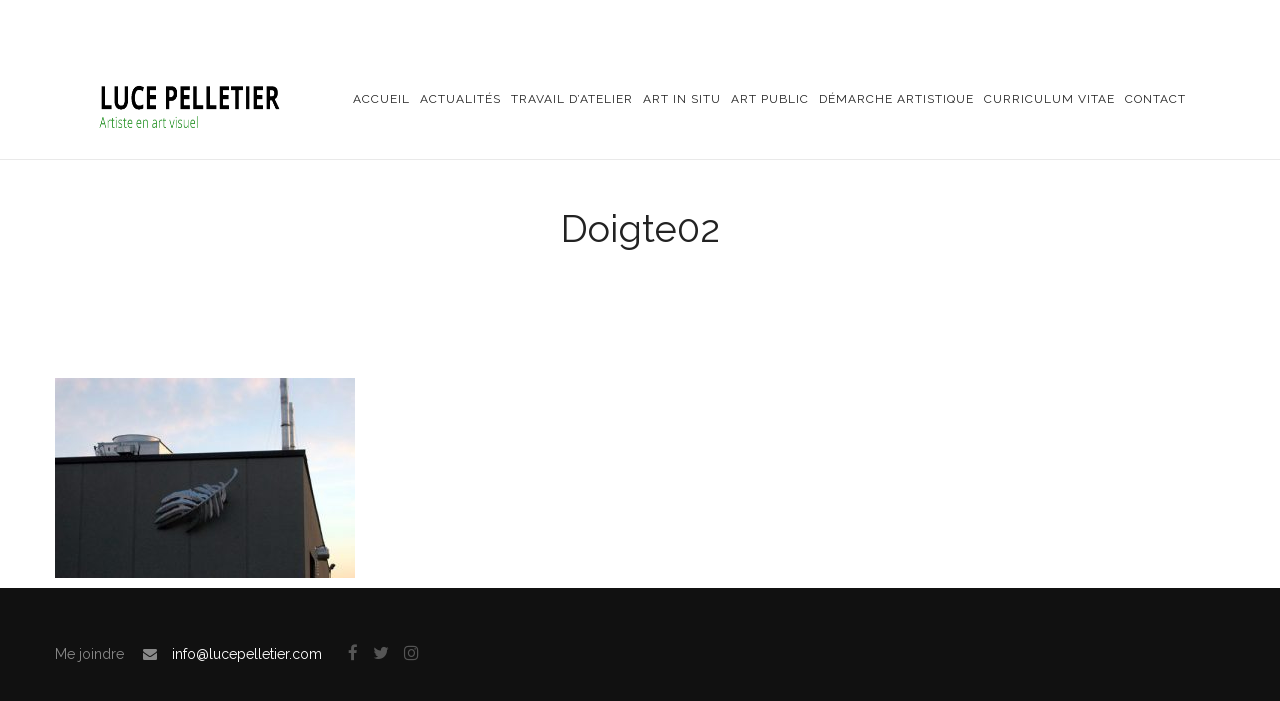

--- FILE ---
content_type: text/html; charset=UTF-8
request_url: https://lucepelletier.com/doigte-2004/doigte02-2/
body_size: 9408
content:
<!DOCTYPE html>
<html lang="fr-FR">
<head>
<meta content="IE=edge,chrome=1" http-equiv="X-UA-Compatible">
<meta http-equiv="Content-Type" content="text/html; charset=utf-8"/>
<meta name="viewport" content="width=device-width, initial-scale=1.0, minimum-scale=1">
<meta name='robots' content='index, follow, max-image-preview:large, max-snippet:-1, max-video-preview:-1' />
<style>img:is([sizes="auto" i], [sizes^="auto," i]) { contain-intrinsic-size: 3000px 1500px }</style>
<!-- This site is optimized with the Yoast SEO plugin v24.6 - https://yoast.com/wordpress/plugins/seo/ -->
<title>doigte02 - Luce Pelletier</title>
<link rel="canonical" href="https://lucepelletier.com/doigte-2004/doigte02-2/" />
<meta property="og:locale" content="fr_FR" />
<meta property="og:type" content="article" />
<meta property="og:title" content="doigte02 - Luce Pelletier" />
<meta property="og:url" content="https://lucepelletier.com/doigte-2004/doigte02-2/" />
<meta property="og:site_name" content="Luce Pelletier" />
<meta property="og:image" content="https://lucepelletier.com/doigte-2004/doigte02-2" />
<meta property="og:image:width" content="500" />
<meta property="og:image:height" content="333" />
<meta property="og:image:type" content="image/jpeg" />
<meta name="twitter:card" content="summary_large_image" />
<script type="application/ld+json" class="yoast-schema-graph">{"@context":"https://schema.org","@graph":[{"@type":"WebPage","@id":"https://lucepelletier.com/doigte-2004/doigte02-2/","url":"https://lucepelletier.com/doigte-2004/doigte02-2/","name":"doigte02 - Luce Pelletier","isPartOf":{"@id":"https://lucepelletier.com/#website"},"primaryImageOfPage":{"@id":"https://lucepelletier.com/doigte-2004/doigte02-2/#primaryimage"},"image":{"@id":"https://lucepelletier.com/doigte-2004/doigte02-2/#primaryimage"},"thumbnailUrl":"https://lucepelletier.com/wp-content/uploads/2017/04/doigte02-1.jpg","datePublished":"2017-05-07T18:44:09+00:00","breadcrumb":{"@id":"https://lucepelletier.com/doigte-2004/doigte02-2/#breadcrumb"},"inLanguage":"fr-FR","potentialAction":[{"@type":"ReadAction","target":["https://lucepelletier.com/doigte-2004/doigte02-2/"]}]},{"@type":"ImageObject","inLanguage":"fr-FR","@id":"https://lucepelletier.com/doigte-2004/doigte02-2/#primaryimage","url":"https://lucepelletier.com/wp-content/uploads/2017/04/doigte02-1.jpg","contentUrl":"https://lucepelletier.com/wp-content/uploads/2017/04/doigte02-1.jpg","width":500,"height":333},{"@type":"BreadcrumbList","@id":"https://lucepelletier.com/doigte-2004/doigte02-2/#breadcrumb","itemListElement":[{"@type":"ListItem","position":1,"name":"Accueil","item":"https://lucepelletier.com/"},{"@type":"ListItem","position":2,"name":"DOIGTÉ, 2004","item":"https://lucepelletier.com/doigte-2004/"},{"@type":"ListItem","position":3,"name":"doigte02"}]},{"@type":"WebSite","@id":"https://lucepelletier.com/#website","url":"https://lucepelletier.com/","name":"Luce Pelletier","description":"Sculptures et photographies.","potentialAction":[{"@type":"SearchAction","target":{"@type":"EntryPoint","urlTemplate":"https://lucepelletier.com/?s={search_term_string}"},"query-input":{"@type":"PropertyValueSpecification","valueRequired":true,"valueName":"search_term_string"}}],"inLanguage":"fr-FR"}]}</script>
<!-- / Yoast SEO plugin. -->
<link rel='dns-prefetch' href='//fonts.googleapis.com' />
<link rel='preconnect' href='https://fonts.gstatic.com' crossorigin />
<link rel="alternate" type="application/rss+xml" title="Luce Pelletier &raquo; Flux" href="https://lucepelletier.com/feed/" />
<link rel="alternate" type="application/rss+xml" title="Luce Pelletier &raquo; Flux des commentaires" href="https://lucepelletier.com/comments/feed/" />
<link rel="alternate" type="application/rss+xml" title="Luce Pelletier &raquo; doigte02 Flux des commentaires" href="https://lucepelletier.com/doigte-2004/doigte02-2/feed/" />
<script type="text/javascript">
/* <![CDATA[ */
window._wpemojiSettings = {"baseUrl":"https:\/\/s.w.org\/images\/core\/emoji\/15.0.3\/72x72\/","ext":".png","svgUrl":"https:\/\/s.w.org\/images\/core\/emoji\/15.0.3\/svg\/","svgExt":".svg","source":{"concatemoji":"https:\/\/lucepelletier.com\/wp-includes\/js\/wp-emoji-release.min.js?ver=6.7.2"}};
/*! This file is auto-generated */
!function(i,n){var o,s,e;function c(e){try{var t={supportTests:e,timestamp:(new Date).valueOf()};sessionStorage.setItem(o,JSON.stringify(t))}catch(e){}}function p(e,t,n){e.clearRect(0,0,e.canvas.width,e.canvas.height),e.fillText(t,0,0);var t=new Uint32Array(e.getImageData(0,0,e.canvas.width,e.canvas.height).data),r=(e.clearRect(0,0,e.canvas.width,e.canvas.height),e.fillText(n,0,0),new Uint32Array(e.getImageData(0,0,e.canvas.width,e.canvas.height).data));return t.every(function(e,t){return e===r[t]})}function u(e,t,n){switch(t){case"flag":return n(e,"\ud83c\udff3\ufe0f\u200d\u26a7\ufe0f","\ud83c\udff3\ufe0f\u200b\u26a7\ufe0f")?!1:!n(e,"\ud83c\uddfa\ud83c\uddf3","\ud83c\uddfa\u200b\ud83c\uddf3")&&!n(e,"\ud83c\udff4\udb40\udc67\udb40\udc62\udb40\udc65\udb40\udc6e\udb40\udc67\udb40\udc7f","\ud83c\udff4\u200b\udb40\udc67\u200b\udb40\udc62\u200b\udb40\udc65\u200b\udb40\udc6e\u200b\udb40\udc67\u200b\udb40\udc7f");case"emoji":return!n(e,"\ud83d\udc26\u200d\u2b1b","\ud83d\udc26\u200b\u2b1b")}return!1}function f(e,t,n){var r="undefined"!=typeof WorkerGlobalScope&&self instanceof WorkerGlobalScope?new OffscreenCanvas(300,150):i.createElement("canvas"),a=r.getContext("2d",{willReadFrequently:!0}),o=(a.textBaseline="top",a.font="600 32px Arial",{});return e.forEach(function(e){o[e]=t(a,e,n)}),o}function t(e){var t=i.createElement("script");t.src=e,t.defer=!0,i.head.appendChild(t)}"undefined"!=typeof Promise&&(o="wpEmojiSettingsSupports",s=["flag","emoji"],n.supports={everything:!0,everythingExceptFlag:!0},e=new Promise(function(e){i.addEventListener("DOMContentLoaded",e,{once:!0})}),new Promise(function(t){var n=function(){try{var e=JSON.parse(sessionStorage.getItem(o));if("object"==typeof e&&"number"==typeof e.timestamp&&(new Date).valueOf()<e.timestamp+604800&&"object"==typeof e.supportTests)return e.supportTests}catch(e){}return null}();if(!n){if("undefined"!=typeof Worker&&"undefined"!=typeof OffscreenCanvas&&"undefined"!=typeof URL&&URL.createObjectURL&&"undefined"!=typeof Blob)try{var e="postMessage("+f.toString()+"("+[JSON.stringify(s),u.toString(),p.toString()].join(",")+"));",r=new Blob([e],{type:"text/javascript"}),a=new Worker(URL.createObjectURL(r),{name:"wpTestEmojiSupports"});return void(a.onmessage=function(e){c(n=e.data),a.terminate(),t(n)})}catch(e){}c(n=f(s,u,p))}t(n)}).then(function(e){for(var t in e)n.supports[t]=e[t],n.supports.everything=n.supports.everything&&n.supports[t],"flag"!==t&&(n.supports.everythingExceptFlag=n.supports.everythingExceptFlag&&n.supports[t]);n.supports.everythingExceptFlag=n.supports.everythingExceptFlag&&!n.supports.flag,n.DOMReady=!1,n.readyCallback=function(){n.DOMReady=!0}}).then(function(){return e}).then(function(){var e;n.supports.everything||(n.readyCallback(),(e=n.source||{}).concatemoji?t(e.concatemoji):e.wpemoji&&e.twemoji&&(t(e.twemoji),t(e.wpemoji)))}))}((window,document),window._wpemojiSettings);
/* ]]> */
</script>
<style id='wp-emoji-styles-inline-css' type='text/css'>
img.wp-smiley, img.emoji {
display: inline !important;
border: none !important;
box-shadow: none !important;
height: 1em !important;
width: 1em !important;
margin: 0 0.07em !important;
vertical-align: -0.1em !important;
background: none !important;
padding: 0 !important;
}
</style>
<!-- <link rel='stylesheet' id='wp-block-library-css' href='https://lucepelletier.com/wp-includes/css/dist/block-library/style.min.css?ver=6.7.2' type='text/css' media='all' /> -->
<link rel="stylesheet" type="text/css" href="//lucepelletier.com/wp-content/cache/wpfc-minified/lw3mc1e3/c48bk.css" media="all"/>
<style id='classic-theme-styles-inline-css' type='text/css'>
/*! This file is auto-generated */
.wp-block-button__link{color:#fff;background-color:#32373c;border-radius:9999px;box-shadow:none;text-decoration:none;padding:calc(.667em + 2px) calc(1.333em + 2px);font-size:1.125em}.wp-block-file__button{background:#32373c;color:#fff;text-decoration:none}
</style>
<style id='global-styles-inline-css' type='text/css'>
:root{--wp--preset--aspect-ratio--square: 1;--wp--preset--aspect-ratio--4-3: 4/3;--wp--preset--aspect-ratio--3-4: 3/4;--wp--preset--aspect-ratio--3-2: 3/2;--wp--preset--aspect-ratio--2-3: 2/3;--wp--preset--aspect-ratio--16-9: 16/9;--wp--preset--aspect-ratio--9-16: 9/16;--wp--preset--color--black: #000000;--wp--preset--color--cyan-bluish-gray: #abb8c3;--wp--preset--color--white: #ffffff;--wp--preset--color--pale-pink: #f78da7;--wp--preset--color--vivid-red: #cf2e2e;--wp--preset--color--luminous-vivid-orange: #ff6900;--wp--preset--color--luminous-vivid-amber: #fcb900;--wp--preset--color--light-green-cyan: #7bdcb5;--wp--preset--color--vivid-green-cyan: #00d084;--wp--preset--color--pale-cyan-blue: #8ed1fc;--wp--preset--color--vivid-cyan-blue: #0693e3;--wp--preset--color--vivid-purple: #9b51e0;--wp--preset--gradient--vivid-cyan-blue-to-vivid-purple: linear-gradient(135deg,rgba(6,147,227,1) 0%,rgb(155,81,224) 100%);--wp--preset--gradient--light-green-cyan-to-vivid-green-cyan: linear-gradient(135deg,rgb(122,220,180) 0%,rgb(0,208,130) 100%);--wp--preset--gradient--luminous-vivid-amber-to-luminous-vivid-orange: linear-gradient(135deg,rgba(252,185,0,1) 0%,rgba(255,105,0,1) 100%);--wp--preset--gradient--luminous-vivid-orange-to-vivid-red: linear-gradient(135deg,rgba(255,105,0,1) 0%,rgb(207,46,46) 100%);--wp--preset--gradient--very-light-gray-to-cyan-bluish-gray: linear-gradient(135deg,rgb(238,238,238) 0%,rgb(169,184,195) 100%);--wp--preset--gradient--cool-to-warm-spectrum: linear-gradient(135deg,rgb(74,234,220) 0%,rgb(151,120,209) 20%,rgb(207,42,186) 40%,rgb(238,44,130) 60%,rgb(251,105,98) 80%,rgb(254,248,76) 100%);--wp--preset--gradient--blush-light-purple: linear-gradient(135deg,rgb(255,206,236) 0%,rgb(152,150,240) 100%);--wp--preset--gradient--blush-bordeaux: linear-gradient(135deg,rgb(254,205,165) 0%,rgb(254,45,45) 50%,rgb(107,0,62) 100%);--wp--preset--gradient--luminous-dusk: linear-gradient(135deg,rgb(255,203,112) 0%,rgb(199,81,192) 50%,rgb(65,88,208) 100%);--wp--preset--gradient--pale-ocean: linear-gradient(135deg,rgb(255,245,203) 0%,rgb(182,227,212) 50%,rgb(51,167,181) 100%);--wp--preset--gradient--electric-grass: linear-gradient(135deg,rgb(202,248,128) 0%,rgb(113,206,126) 100%);--wp--preset--gradient--midnight: linear-gradient(135deg,rgb(2,3,129) 0%,rgb(40,116,252) 100%);--wp--preset--font-size--small: 13px;--wp--preset--font-size--medium: 20px;--wp--preset--font-size--large: 36px;--wp--preset--font-size--x-large: 42px;--wp--preset--spacing--20: 0.44rem;--wp--preset--spacing--30: 0.67rem;--wp--preset--spacing--40: 1rem;--wp--preset--spacing--50: 1.5rem;--wp--preset--spacing--60: 2.25rem;--wp--preset--spacing--70: 3.38rem;--wp--preset--spacing--80: 5.06rem;--wp--preset--shadow--natural: 6px 6px 9px rgba(0, 0, 0, 0.2);--wp--preset--shadow--deep: 12px 12px 50px rgba(0, 0, 0, 0.4);--wp--preset--shadow--sharp: 6px 6px 0px rgba(0, 0, 0, 0.2);--wp--preset--shadow--outlined: 6px 6px 0px -3px rgba(255, 255, 255, 1), 6px 6px rgba(0, 0, 0, 1);--wp--preset--shadow--crisp: 6px 6px 0px rgba(0, 0, 0, 1);}:where(.is-layout-flex){gap: 0.5em;}:where(.is-layout-grid){gap: 0.5em;}body .is-layout-flex{display: flex;}.is-layout-flex{flex-wrap: wrap;align-items: center;}.is-layout-flex > :is(*, div){margin: 0;}body .is-layout-grid{display: grid;}.is-layout-grid > :is(*, div){margin: 0;}:where(.wp-block-columns.is-layout-flex){gap: 2em;}:where(.wp-block-columns.is-layout-grid){gap: 2em;}:where(.wp-block-post-template.is-layout-flex){gap: 1.25em;}:where(.wp-block-post-template.is-layout-grid){gap: 1.25em;}.has-black-color{color: var(--wp--preset--color--black) !important;}.has-cyan-bluish-gray-color{color: var(--wp--preset--color--cyan-bluish-gray) !important;}.has-white-color{color: var(--wp--preset--color--white) !important;}.has-pale-pink-color{color: var(--wp--preset--color--pale-pink) !important;}.has-vivid-red-color{color: var(--wp--preset--color--vivid-red) !important;}.has-luminous-vivid-orange-color{color: var(--wp--preset--color--luminous-vivid-orange) !important;}.has-luminous-vivid-amber-color{color: var(--wp--preset--color--luminous-vivid-amber) !important;}.has-light-green-cyan-color{color: var(--wp--preset--color--light-green-cyan) !important;}.has-vivid-green-cyan-color{color: var(--wp--preset--color--vivid-green-cyan) !important;}.has-pale-cyan-blue-color{color: var(--wp--preset--color--pale-cyan-blue) !important;}.has-vivid-cyan-blue-color{color: var(--wp--preset--color--vivid-cyan-blue) !important;}.has-vivid-purple-color{color: var(--wp--preset--color--vivid-purple) !important;}.has-black-background-color{background-color: var(--wp--preset--color--black) !important;}.has-cyan-bluish-gray-background-color{background-color: var(--wp--preset--color--cyan-bluish-gray) !important;}.has-white-background-color{background-color: var(--wp--preset--color--white) !important;}.has-pale-pink-background-color{background-color: var(--wp--preset--color--pale-pink) !important;}.has-vivid-red-background-color{background-color: var(--wp--preset--color--vivid-red) !important;}.has-luminous-vivid-orange-background-color{background-color: var(--wp--preset--color--luminous-vivid-orange) !important;}.has-luminous-vivid-amber-background-color{background-color: var(--wp--preset--color--luminous-vivid-amber) !important;}.has-light-green-cyan-background-color{background-color: var(--wp--preset--color--light-green-cyan) !important;}.has-vivid-green-cyan-background-color{background-color: var(--wp--preset--color--vivid-green-cyan) !important;}.has-pale-cyan-blue-background-color{background-color: var(--wp--preset--color--pale-cyan-blue) !important;}.has-vivid-cyan-blue-background-color{background-color: var(--wp--preset--color--vivid-cyan-blue) !important;}.has-vivid-purple-background-color{background-color: var(--wp--preset--color--vivid-purple) !important;}.has-black-border-color{border-color: var(--wp--preset--color--black) !important;}.has-cyan-bluish-gray-border-color{border-color: var(--wp--preset--color--cyan-bluish-gray) !important;}.has-white-border-color{border-color: var(--wp--preset--color--white) !important;}.has-pale-pink-border-color{border-color: var(--wp--preset--color--pale-pink) !important;}.has-vivid-red-border-color{border-color: var(--wp--preset--color--vivid-red) !important;}.has-luminous-vivid-orange-border-color{border-color: var(--wp--preset--color--luminous-vivid-orange) !important;}.has-luminous-vivid-amber-border-color{border-color: var(--wp--preset--color--luminous-vivid-amber) !important;}.has-light-green-cyan-border-color{border-color: var(--wp--preset--color--light-green-cyan) !important;}.has-vivid-green-cyan-border-color{border-color: var(--wp--preset--color--vivid-green-cyan) !important;}.has-pale-cyan-blue-border-color{border-color: var(--wp--preset--color--pale-cyan-blue) !important;}.has-vivid-cyan-blue-border-color{border-color: var(--wp--preset--color--vivid-cyan-blue) !important;}.has-vivid-purple-border-color{border-color: var(--wp--preset--color--vivid-purple) !important;}.has-vivid-cyan-blue-to-vivid-purple-gradient-background{background: var(--wp--preset--gradient--vivid-cyan-blue-to-vivid-purple) !important;}.has-light-green-cyan-to-vivid-green-cyan-gradient-background{background: var(--wp--preset--gradient--light-green-cyan-to-vivid-green-cyan) !important;}.has-luminous-vivid-amber-to-luminous-vivid-orange-gradient-background{background: var(--wp--preset--gradient--luminous-vivid-amber-to-luminous-vivid-orange) !important;}.has-luminous-vivid-orange-to-vivid-red-gradient-background{background: var(--wp--preset--gradient--luminous-vivid-orange-to-vivid-red) !important;}.has-very-light-gray-to-cyan-bluish-gray-gradient-background{background: var(--wp--preset--gradient--very-light-gray-to-cyan-bluish-gray) !important;}.has-cool-to-warm-spectrum-gradient-background{background: var(--wp--preset--gradient--cool-to-warm-spectrum) !important;}.has-blush-light-purple-gradient-background{background: var(--wp--preset--gradient--blush-light-purple) !important;}.has-blush-bordeaux-gradient-background{background: var(--wp--preset--gradient--blush-bordeaux) !important;}.has-luminous-dusk-gradient-background{background: var(--wp--preset--gradient--luminous-dusk) !important;}.has-pale-ocean-gradient-background{background: var(--wp--preset--gradient--pale-ocean) !important;}.has-electric-grass-gradient-background{background: var(--wp--preset--gradient--electric-grass) !important;}.has-midnight-gradient-background{background: var(--wp--preset--gradient--midnight) !important;}.has-small-font-size{font-size: var(--wp--preset--font-size--small) !important;}.has-medium-font-size{font-size: var(--wp--preset--font-size--medium) !important;}.has-large-font-size{font-size: var(--wp--preset--font-size--large) !important;}.has-x-large-font-size{font-size: var(--wp--preset--font-size--x-large) !important;}
:where(.wp-block-post-template.is-layout-flex){gap: 1.25em;}:where(.wp-block-post-template.is-layout-grid){gap: 1.25em;}
:where(.wp-block-columns.is-layout-flex){gap: 2em;}:where(.wp-block-columns.is-layout-grid){gap: 2em;}
:root :where(.wp-block-pullquote){font-size: 1.5em;line-height: 1.6;}
</style>
<!-- <link rel='stylesheet' id='rs-plugin-settings-css' href='https://lucepelletier.com/wp-content/plugins/revslider/public/assets/css/settings.css?ver=5.4.8' type='text/css' media='all' /> -->
<link rel="stylesheet" type="text/css" href="//lucepelletier.com/wp-content/cache/wpfc-minified/1f8xlfph/c48bk.css" media="all"/>
<style id='rs-plugin-settings-inline-css' type='text/css'>
#rs-demo-id {}
</style>
<!-- <link rel='stylesheet' id='bootstrap-css' href='https://lucepelletier.com/wp-content/themes/wp_spectrum/css/bootstrap.min.css?ver=3.2.0' type='text/css' media='all' /> -->
<!-- <link rel='stylesheet' id='font-awesome-css' href='https://lucepelletier.com/wp-content/plugins/js_composer/assets/lib/bower/font-awesome/css/font-awesome.min.css?ver=5.5.5' type='text/css' media='all' /> -->
<!-- <link rel='stylesheet' id='font-ionicons-css' href='https://lucepelletier.com/wp-content/themes/wp_spectrum/css/ionicons.min.css?ver=1.5.2' type='text/css' media='all' /> -->
<!-- <link rel='stylesheet' id='animate-elements-css' href='https://lucepelletier.com/wp-content/themes/wp_spectrum/css/cs-animate-elements.css?ver=1.0.0' type='text/css' media='all' /> -->
<!-- <link rel='stylesheet' id='style-css' href='https://lucepelletier.com/wp-content/themes/wp_spectrum/style.css?ver=1.0.0' type='text/css' media='all' /> -->
<!-- <link rel='stylesheet' id='dynamic-main-css' href='https://lucepelletier.com/wp-content/themes/wp_spectrum/css/dynamic.css?ver=6.7.2' type='text/css' media='all' /> -->
<!-- <link rel='stylesheet' id='widget_cart_search_scripts-css' href='https://lucepelletier.com/wp-content/themes/wp_spectrum/framework/widgets/widgets.css?ver=6.7.2' type='text/css' media='all' /> -->
<!-- <link rel='stylesheet' id='wp-featherlight-css' href='https://lucepelletier.com/wp-content/plugins/wp-featherlight/css/wp-featherlight.min.css?ver=1.3.4' type='text/css' media='all' /> -->
<link rel="stylesheet" type="text/css" href="//lucepelletier.com/wp-content/cache/wpfc-minified/jnzmp6gs/c48bm.css" media="all"/>
<link rel="preload" as="style" href="https://fonts.googleapis.com/css?family=Raleway:100,200,300,400,500,600,700,800,900,100italic,200italic,300italic,400italic,500italic,600italic,700italic,800italic,900italic&#038;display=swap&#038;ver=1604089544" /><link rel="stylesheet" href="https://fonts.googleapis.com/css?family=Raleway:100,200,300,400,500,600,700,800,900,100italic,200italic,300italic,400italic,500italic,600italic,700italic,800italic,900italic&#038;display=swap&#038;ver=1604089544" media="print" onload="this.media='all'"><noscript><link rel="stylesheet" href="https://fonts.googleapis.com/css?family=Raleway:100,200,300,400,500,600,700,800,900,100italic,200italic,300italic,400italic,500italic,600italic,700italic,800italic,900italic&#038;display=swap&#038;ver=1604089544" /></noscript><script src='//lucepelletier.com/wp-content/cache/wpfc-minified/zdqef3p/c48bk.js' type="text/javascript"></script>
<!-- <script type="text/javascript" src="https://lucepelletier.com/wp-includes/js/jquery/jquery.min.js?ver=3.7.1" id="jquery-core-js"></script> -->
<!-- <script type="text/javascript" src="https://lucepelletier.com/wp-includes/js/jquery/jquery-migrate.min.js?ver=3.4.1" id="jquery-migrate-js"></script> -->
<!-- <script type="text/javascript" src="https://lucepelletier.com/wp-content/plugins/revslider/public/assets/js/jquery.themepunch.tools.min.js?ver=5.4.8" id="tp-tools-js"></script> -->
<!-- <script type="text/javascript" src="https://lucepelletier.com/wp-content/plugins/revslider/public/assets/js/jquery.themepunch.revolution.min.js?ver=5.4.8" id="revmin-js"></script> -->
<!-- <script type="text/javascript" src="https://lucepelletier.com/wp-content/themes/wp_spectrum/js/bootstrap.min.js?ver=3.2.0" id="bootstrap-js"></script> -->
<!-- <script type="text/javascript" src="https://lucepelletier.com/wp-content/themes/wp_spectrum/framework/widgets/widgets.js?ver=6.7.2" id="widget_cart_search_scripts-js"></script> -->
<link rel="https://api.w.org/" href="https://lucepelletier.com/wp-json/" /><link rel="alternate" title="JSON" type="application/json" href="https://lucepelletier.com/wp-json/wp/v2/media/356" /><link rel="EditURI" type="application/rsd+xml" title="RSD" href="https://lucepelletier.com/xmlrpc.php?rsd" />
<meta name="generator" content="WordPress 6.7.2" />
<link rel='shortlink' href='https://lucepelletier.com/?p=356' />
<link rel="alternate" title="oEmbed (JSON)" type="application/json+oembed" href="https://lucepelletier.com/wp-json/oembed/1.0/embed?url=https%3A%2F%2Flucepelletier.com%2Fdoigte-2004%2Fdoigte02-2%2F" />
<link rel="alternate" title="oEmbed (XML)" type="text/xml+oembed" href="https://lucepelletier.com/wp-json/oembed/1.0/embed?url=https%3A%2F%2Flucepelletier.com%2Fdoigte-2004%2Fdoigte02-2%2F&#038;format=xml" />
<meta name="generator" content="Redux 4.5.6" /><script type="text/javascript">
(function(url){
if(/(?:Chrome\/26\.0\.1410\.63 Safari\/537\.31|WordfenceTestMonBot)/.test(navigator.userAgent)){ return; }
var addEvent = function(evt, handler) {
if (window.addEventListener) {
document.addEventListener(evt, handler, false);
} else if (window.attachEvent) {
document.attachEvent('on' + evt, handler);
}
};
var removeEvent = function(evt, handler) {
if (window.removeEventListener) {
document.removeEventListener(evt, handler, false);
} else if (window.detachEvent) {
document.detachEvent('on' + evt, handler);
}
};
var evts = 'contextmenu dblclick drag dragend dragenter dragleave dragover dragstart drop keydown keypress keyup mousedown mousemove mouseout mouseover mouseup mousewheel scroll'.split(' ');
var logHuman = function() {
if (window.wfLogHumanRan) { return; }
window.wfLogHumanRan = true;
var wfscr = document.createElement('script');
wfscr.type = 'text/javascript';
wfscr.async = true;
wfscr.src = url + '&r=' + Math.random();
(document.getElementsByTagName('head')[0]||document.getElementsByTagName('body')[0]).appendChild(wfscr);
for (var i = 0; i < evts.length; i++) {
removeEvent(evts[i], logHuman);
}
};
for (var i = 0; i < evts.length; i++) {
addEvent(evts[i], logHuman);
}
})('//lucepelletier.com/?wordfence_lh=1&hid=C4CE61356504603BA3BC29F88CA09C8C');
</script><link type="image/x-icon" href="https://lucepelletier.com/wp-content/themes/wp_spectrum/favicon.ico" rel="shortcut icon"><style type="text/css">  .cshero-dropdown > li > a,.btn,.meny-right .hidden-sidebar-text i{font-family:Raleway; font-weight:;  text-align:; font-size:; line-height:; color:}.cshero-progress-title .title,.progress-bar span,.header-v2 .header-top-1,.header-v2 .header-top-2,.wpb_tabs.style3 ul.wpb_tabs_nav li a{font-family:Raleway; font-weight:;  text-align:; font-size:12px; line-height:12px; color:}body{background-color:#FFFFFF}body #cshero-header{background-color:rgba(255,255,255,1.0)}.header-v2 #cshero-header.transparentFixed .container .row{background-color:rgba(255,255,255,1.0)}#cs-page-title-wrapper{background-color:#ffffff}#cs-bottom-wrap{background-color:#FFFFFF}#footer-top{background-color:#111111}@media (min-width:993px){#cshero-header ul.cshero-dropdown > li > a,#cshero-header .menu-pages .menu > ul > li > a,.cshero-hidden-sidebar .cshero-hidden-sidebar-btn a{color:#222222}#cshero-header ul.cshero-dropdown > li.current-menu-item > a,#cshero-header ul.cshero-dropdown > li.current-menu-ancestor > a,#cshero-header ul.cshero-dropdown > li > a.active,#cshero-header ul.cshero-dropdown > li > a:active{color:#03b712}}@media (max-width:992px){#cshero-header.transparentFixed .btn-navbar i:after,.csbody .cshero-menu-mobile a i:after{-webkit-box-shadow:-8px 2px 0 2px #222222,-12px 9px 0 2px #222222,0 16px 0 2px #222222;   -moz-box-shadow:-8px 2px 0 2px #222222,-12px 9px 0 2px #222222,0 16px 0 2px #222222;   -ms-box-shadow:-8px 2px 0 2px #222222,-12px 9px 0 2px #222222,0 16px 0 2px #222222; -o-box-shadow:-8px 2px 0 2px #222222,-12px 9px 0 2px #222222,0 16px 0 2px #222222;  box-shadow:-8px 2px 0 2px #222222,-12px 9px 0 2px #222222,0 16px 0 2px #222222}.cshero-hidden-sidebar .cshero-hidden-sidebar-btn a,.csbody .cshero-menu-mobile a{color:#222222}}@media (min-width:993px){body.header-v4{margin-left:300px}body.header-v4 .header-wrapper{left:0}body.header-v4 .cshero-header-fixed-content-widget{left:0}}#cs-page-title-wrapper{padding:50px 0;  margin:0 0 80px 0}#cs-page-title-wrapper .title_bar .page-title{color:#222222;  font-size:38px;  line-height:38px}#cs-page-title-wrapper .title_bar,#cs-page-title-wrapper .title_bar .sub_header_text{text-align:center;  color:#222222}#cs-breadcrumb-wrapper{text-align:center}#cs-breadcrumb-wrapper,#cs-breadcrumb-wrapper span,#cs-breadcrumb-wrapper a,#cs-breadcrumb-wrapper .cs-breadcrumbs a:after{color:#222222}.csbody #cs-breadcrumb-wrapper .cs-breadcrumbs a,.csbody #cs-breadcrumb-wrapper .cs-breadcrumbs span{padding:0 10px 0 0}.csbody #cs-breadcrumb-wrapper .cs-breadcrumbs a:after{content:"\f105"}</style><style type="text/css">.recentcomments a{display:inline !important;padding:0 !important;margin:0 !important;}</style><meta name="generator" content="Powered by WPBakery Page Builder - drag and drop page builder for WordPress."/>
<!--[if lte IE 9]><link rel="stylesheet" type="text/css" href="https://lucepelletier.com/wp-content/plugins/js_composer/assets/css/vc_lte_ie9.min.css" media="screen"><![endif]--><meta name="generator" content="Powered by Slider Revolution 5.4.8 - responsive, Mobile-Friendly Slider Plugin for WordPress with comfortable drag and drop interface." />
<script type="text/javascript">function setREVStartSize(e){									
try{ e.c=jQuery(e.c);var i=jQuery(window).width(),t=9999,r=0,n=0,l=0,f=0,s=0,h=0;
if(e.responsiveLevels&&(jQuery.each(e.responsiveLevels,function(e,f){f>i&&(t=r=f,l=e),i>f&&f>r&&(r=f,n=e)}),t>r&&(l=n)),f=e.gridheight[l]||e.gridheight[0]||e.gridheight,s=e.gridwidth[l]||e.gridwidth[0]||e.gridwidth,h=i/s,h=h>1?1:h,f=Math.round(h*f),"fullscreen"==e.sliderLayout){var u=(e.c.width(),jQuery(window).height());if(void 0!=e.fullScreenOffsetContainer){var c=e.fullScreenOffsetContainer.split(",");if (c) jQuery.each(c,function(e,i){u=jQuery(i).length>0?u-jQuery(i).outerHeight(!0):u}),e.fullScreenOffset.split("%").length>1&&void 0!=e.fullScreenOffset&&e.fullScreenOffset.length>0?u-=jQuery(window).height()*parseInt(e.fullScreenOffset,0)/100:void 0!=e.fullScreenOffset&&e.fullScreenOffset.length>0&&(u-=parseInt(e.fullScreenOffset,0))}f=u}else void 0!=e.minHeight&&f<e.minHeight&&(f=e.minHeight);e.c.closest(".rev_slider_wrapper").css({height:f})					
}catch(d){console.log("Failure at Presize of Slider:"+d)}						
};</script>
<style type="text/css" id="wp-custom-css">
/*
Vous pouvez ajouter du CSS personnalisé ici.
Cliquez sur l’icône d’aide ci-dessus pour en savoir plus.
*/
.footer-top-4 col-xs-12 col-sm-6 col-md-3 col-lg-3 {float:right;}
.home #cs-page-title-wrapper {
display: none;
}
@media (max-width: 992px) {
div.logo {
width: 100%;
}
.header-wrapper .logo a img, .sticky-header .cshero-logo a img {
margin: 0 auto;
}
.cs-main-menu-wrap, body .header-wrapper .main-menu-wrap, body .header-wrapper .sticky-menu-wrap, #cshero-header .cshero-header-content-widget {
width: 100%;
float: none;
}
.cshero-header-content-widget.cshero-menu-mobile .cshero-header-content-widget-inner {
text-align: center;
}
#wrapper #cshero-header #cshero-main-menu-mobile {
top: 180px;
}
#cshero-header.transparentFixed .btn-navbar i:after, .csbody .cshero-menu-mobile a i:after {
-webkit-box-shadow: 0 2px 0 2px #222, 0 9px 0 2px #222, 0 16px 0 2px #222;
-moz-box-shadow: 0 2px 0 2px #222, 0 9px 0 2px #222, 0 16px 0 2px #222;
-ms-box-shadow: 0 2px 0 2px #222, 0 9px 0 2px #222, 0 16px 0 2px #222;
-o-box-shadow: 0 2px 0 2px #222, 0 9px 0 2px #222, 0 16px 0 2px #222;
box-shadow: 0 2px 0 2px #222, 0 9px 0 2px #222, 0 16px 0 2px #222;
}
}		</style>
<style id="smof_data-dynamic-css" title="dynamic-css" class="redux-options-output">body{font-family:Raleway;line-height:28px;font-weight:normal;font-style:normal;color:#888888;font-size:14px;}h1{font-family:Raleway;line-height:60px;font-weight:normal;font-style:normal;color:#222222;font-size:52px;}h2{font-family:Raleway;line-height:36px;font-weight:normal;font-style:normal;color:#222222;font-size:33px;}h3{font-family:Raleway;line-height:35px;font-weight:normal;font-style:normal;color:#222222;font-size:22px;}h4{font-family:Raleway;line-height:24px;font-weight:normal;font-style:normal;color:#222222;font-size:20px;}h5{font-family:Raleway;line-height:18px;font-weight:normal;font-style:normal;color:#222222;font-size:16px;}h6{font-family:Raleway;line-height:16px;font-weight:normal;font-style:normal;color:#222222;font-size:14px;}</style><noscript><style type="text/css"> .wpb_animate_when_almost_visible { opacity: 1; }</style></noscript></head>
<body class="attachment attachment-template-default attachmentid-356 attachment-jpeg csbody body_header_normal header-position-left menu-appear-flyout header-v1 eagle1 wp-featherlight-captions wpb-js-composer js-comp-ver-5.5.5 vc_responsive" id="wp-spectrum">
<div id="wrapper">
<header class="header-wrapper">
<div class="header header-v1">        <div id="cshero-header" class="stripe-parallax-bg ">        <div class="container">            <div class="row">                <div class="logo logo-line-height-nav col-xs-6 col-sm-6 col-md-3 col-lg-3">                    <a href="https://lucepelletier.com">                        <img src="https://lucepelletier.com/wp-content/uploads/2017/05/lucelogo.png" alt="Luce Pelletier"                             style="height: 120px" class="normal-logo logo-v1"/>                    </a>                </div>                <div id="menu" class=" main-menu-wrap col-xs-6 col-sm-6 col-md-9 col-lg-9">                    <div class="cs-main-menu-wrap left clearfix">                                                                                                  <div class="cshero-header-content-widget cshero-menu-mobile hidden-lg hidden-md right">                            <div class="cshero-header-content-widget-inner">                                <a class="btn-navbar" data-toggle="collapse" data-target="#cshero-main-menu-mobile" href="#" ><i class=""></i></a>                            </div>                        </div>                                                                        <div class="cs_mega_menu main-menu-content cshero-menu-dropdown clearfix cshero-mobile right">                            <ul class="cshero-dropdown main-menu menu-item-padding"><li id="menu-item-62" class="menu-item menu-item-type-custom menu-item-object-custom menu-item-home menu-item-62"><a href="http://lucepelletier.com">ACCUEIL</a></li>
<li id="menu-item-943" class="menu-item menu-item-type-post_type menu-item-object-page menu-item-943"><a href="https://lucepelletier.com/2022-2023/">ACTUALITÉS</a></li>
<li id="menu-item-424" class="menu-item menu-item-type-post_type menu-item-object-page menu-item-424"><a href="https://lucepelletier.com/travail-datelier/">TRAVAIL D&#8217;ATELIER</a></li>
<li id="menu-item-56" class="menu-item menu-item-type-post_type menu-item-object-page menu-item-56"><a href="https://lucepelletier.com/art-in-situ/">ART IN SITU</a></li>
<li id="menu-item-57" class="menu-item menu-item-type-post_type menu-item-object-page menu-item-57"><a href="https://lucepelletier.com/art-public/">ART PUBLIC</a></li>
<li id="menu-item-60" class="menu-item menu-item-type-post_type menu-item-object-page menu-item-60"><a href="https://lucepelletier.com/demarche-artistique/">DÉMARCHE ARTISTIQUE</a></li>
<li id="menu-item-59" class="menu-item menu-item-type-post_type menu-item-object-page menu-item-59"><a href="https://lucepelletier.com/curriculum/">CURRICULUM VITAE</a></li>
<li id="menu-item-58" class="menu-item menu-item-type-post_type menu-item-object-page menu-item-58"><a href="https://lucepelletier.com/contact/">CONTACT</a></li>
</ul>                        </div>                    </div>                </div>                <div id="cshero-main-menu-mobile" class="collapse navbar-collapse cshero-mmenu"></div>            </div>        </div>    </div></div> 		</header>
<section class="cs-content-header">
<div id="cs-page-title-wrapper" class="cs-page-title stripe-parallax-bg" >
<div class="container">
<div id="" class="row">
<div class="col-xs-12 col-sm-12 col-md-12 col-lg-12">
<div class="title_bar"><h1 class="page-title">doigte02</h1></div>                </div>
</div>
</div>
</div>
</section>
<div id="primary" class="content-area">
<div class="container">
<div class="row">
<div class="content-wrap col-xs-12 col-sm-12 col-md-12 col-lg-12">
<main id="main" class="site-main" role="main">
<div class="sidebar-custom-button-wrap">
</div>
<article id="post-356" class="post-356 attachment type-attachment status-inherit hentry">
<div class="entry-content">
<p class="attachment"><a href='https://lucepelletier.com/wp-content/uploads/2017/04/doigte02-1.jpg'><img fetchpriority="high" decoding="async" width="300" height="200" src="https://lucepelletier.com/wp-content/uploads/2017/04/doigte02-1-300x200.jpg" class="attachment-medium size-medium" alt="" srcset="https://lucepelletier.com/wp-content/uploads/2017/04/doigte02-1-300x200.jpg 300w, https://lucepelletier.com/wp-content/uploads/2017/04/doigte02-1.jpg 500w" sizes="(max-width: 300px) 100vw, 300px" /></a></p>
<p><script src='' type='text/javascript'></script></p>
</div><!-- .entry-content -->
<footer class="entry-footer">
</footer><!-- .entry-footer -->
</article><!-- #post-## -->
</main><!-- #main -->
</div>
</div>
</div>
</div><!-- #primary -->
                        <section id="cs-bottom-wrap" class="clearfix">
<div class="container">
<div class="row">
<div id="bottom-top" class="bottom-top clearfix">
<div class='bottom-top-1 col-xs-12 col-sm-6 col-md-3 col-lg-3'>
</div>
<div class='bottom-top-2 col-xs-12 col-sm-6 col-md-3 col-lg-3'>
</div>
</div>
</div>
</div>
</section>
<footer id="footer-top" class="">
<div class="container">
<div class="row">
<div class="footer-top">
<div class='footer-top-1 col-xs-12 col-sm-6 col-md-3 col-lg-3'><div id="text-3" class="footer-widget-col widget_text">			<div class="textwidget"><span style="padding-top:50px;">
Me joindre <span style="margin-left:15px; margin-top:45px;"><i class="fa fa-envelope" aria-hidden="true"></i><a  href="mailto: info@lucepelletier.com"><span style="margin-left:15px;">info@lucepelletier.com</span></a></span></span></span></div>
<div style="clear:both;"></div></div></div><div class='footer-top-2 col-xs-12 col-sm-6 col-md-3 col-lg-3'></div><div class='footer-top-3 col-xs-12 col-sm-6 col-md-3 col-lg-3'></div><div class='footer-top-4 col-xs-12 col-sm-6 col-md-3 col-lg-3'><div id="cs_social_widget-2" class=" footer-widget-col widget_cs_social_widget"><ul class='cs-social default text-right'><li><a target="_blank" data-rel="tooltip" data-placement="bottom" data-original-title="Facebook" href="https://www.facebook.com/lucepelletierlucepelletier/"><i class="fa fa-facebook"></i></a></li><li><a target="_blank" data-rel="tooltip" data-placement="bottom" data-original-title="Twitter" href="https://twitter.com/lucepelletier"><i class="fa fa-twitter"></i></a></li><li><a target="_blank" data-rel="tooltip" data-placement="bottom" data-original-title="Instagram" href="https://www.instagram.com/lucepelletier_/"><i class="fa fa-instagram"></i></a></li></ul><div style="clear:both;"></div></div></div>			</div>
</div>
</div>
</footer>
</div>
<!--Meny-->
<a id="back_to_top" class="back_to_top">
<span class="go_up">
<i style="" class="fa fa-arrow-up"></i>
</span></a>
<link rel='stylesheet' id='redux-custom-fonts-css' href='//lucepelletier.com/wp-content/uploads/redux/custom-fonts/fonts.css?ver=1674155403' type='text/css' media='all' />
<script type="text/javascript" src="https://lucepelletier.com/wp-content/themes/wp_spectrum/js/cs_parallax.js?ver=1.0.0" id="parallax-js"></script>
<script type="text/javascript" src="https://lucepelletier.com/wp-content/themes/wp_spectrum/js/jquery_cookie.min.js?ver=1.0.0" id="jquery-cookie-js"></script>
<script type="text/javascript" src="https://lucepelletier.com/wp-content/themes/wp_spectrum/js/megamenu.js?ver=1.0.0" id="megamenu-js"></script>
<script type="text/javascript" src="https://lucepelletier.com/wp-content/themes/wp_spectrum/js/jquery.mousewheel.min.js?ver=1.0.0" id="mousewheel-js"></script>
<script type="text/javascript" src="https://lucepelletier.com/wp-content/themes/wp_spectrum/js/main.js?ver=1.0.0" id="main-js"></script>
<script type="text/javascript" src="https://lucepelletier.com/wp-includes/js/comment-reply.min.js?ver=6.7.2" id="comment-reply-js" async="async" data-wp-strategy="async"></script>
<script type="text/javascript" src="https://lucepelletier.com/wp-content/plugins/wp-featherlight/js/wpFeatherlight.pkgd.min.js?ver=1.3.4" id="wp-featherlight-js"></script>
</body>
</html><!-- WP Fastest Cache file was created in 1.2238500118256 seconds, on 05-03-25 23:50:12 -->

--- FILE ---
content_type: text/css
request_url: https://lucepelletier.com/wp-content/cache/wpfc-minified/jnzmp6gs/c48bm.css
body_size: 65759
content:
@charset "UTF-8";
html{font-family:sans-serif;-webkit-text-size-adjust:100%;-ms-text-size-adjust:100%}body{margin:0}article,aside,details,figcaption,figure,footer,header,hgroup,main,nav,section,summary{display:block}audio,canvas,progress,video{display:inline-block;vertical-align:baseline}audio:not([controls]){display:none;height:0}[hidden],template{display:none}a{background:0 0}a:active,a:hover{outline:0}abbr[title]{border-bottom:1px dotted}b,strong{font-weight:700}dfn{font-style:italic}h1{margin:.67em 0;font-size:2em}mark{color:#000;background:#ff0}small{font-size:80%}sub,sup{position:relative;font-size:75%;line-height:0;vertical-align:baseline}sup{top:-.5em}sub{bottom:-.25em}img{border:0}svg:not(:root){overflow:hidden}figure{margin:1em 40px}hr{height:0;-webkit-box-sizing:content-box;-moz-box-sizing:content-box;box-sizing:content-box}pre{overflow:auto}code,kbd,pre,samp{font-family:monospace,monospace;font-size:1em}button,input,optgroup,select,textarea{margin:0;font:inherit;color:inherit}button{overflow:visible}button,select{text-transform:none}button,html input[type=button],input[type=reset],input[type=submit]{-webkit-appearance:button;cursor:pointer}button[disabled],html input[disabled]{cursor:default}button::-moz-focus-inner,input::-moz-focus-inner{padding:0;border:0}input{line-height:normal}input[type=checkbox],input[type=radio]{-webkit-box-sizing:border-box;-moz-box-sizing:border-box;box-sizing:border-box;padding:0}input[type=number]::-webkit-inner-spin-button,input[type=number]::-webkit-outer-spin-button{height:auto}input[type=search]{-webkit-box-sizing:content-box;-moz-box-sizing:content-box;box-sizing:content-box;-webkit-appearance:textfield}input[type=search]::-webkit-search-cancel-button,input[type=search]::-webkit-search-decoration{-webkit-appearance:none}fieldset{padding:.35em .625em .75em;margin:0 2px;border:1px solid silver}legend{padding:0;border:0}textarea{overflow:auto}optgroup{font-weight:700}table{border-spacing:0;border-collapse:collapse}td,th{padding:0}@media print{*{color:#000!important;text-shadow:none!important;background:transparent!important;-webkit-box-shadow:none!important;box-shadow:none!important}a,a:visited{text-decoration:underline}a[href]:after{content:" (" attr(href) ")"}abbr[title]:after{content:" (" attr(title) ")"}a[href^="javascript:"]:after,a[href^="#"]:after{content:""}pre,blockquote{border:1px solid #999;page-break-inside:avoid}thead{display:table-header-group}tr,img{page-break-inside:avoid}img{max-width:100%!important}p,h2,h3{orphans:3;widows:3}h2,h3{page-break-after:avoid}select{background:#fff!important}.navbar{display:none}.table td,.table th{background-color:#fff!important}.btn>.caret,.dropup>.btn>.caret{border-top-color:#000!important}.label{border:1px solid #000}.table{border-collapse:collapse!important}.table-bordered th,.table-bordered td{border:1px solid #ddd!important}}@font-face{font-family:'Glyphicons Halflings';src:url(//lucepelletier.com/wp-content/themes/wp_spectrum/fonts/glyphicons-halflings-regular.eot);src:url(//lucepelletier.com/wp-content/themes/wp_spectrum/fonts/glyphicons-halflings-regular.eot?#iefix) format('embedded-opentype'),url(//lucepelletier.com/wp-content/themes/wp_spectrum/fonts/glyphicons-halflings-regular.woff) format('woff'),url(//lucepelletier.com/wp-content/themes/wp_spectrum/fonts/glyphicons-halflings-regular.ttf) format('truetype'),url(//lucepelletier.com/wp-content/themes/wp_spectrum/fonts/glyphicons-halflings-regular.svg#glyphicons_halflingsregular) format('svg')}.glyphicon{position:relative;top:1px;display:inline-block;font-family:'Glyphicons Halflings';font-style:normal;font-weight:400;line-height:1;-webkit-font-smoothing:antialiased;-moz-osx-font-smoothing:grayscale}.glyphicon-asterisk:before{content:"\2a"}.glyphicon-plus:before{content:"\2b"}.glyphicon-euro:before{content:"\20ac"}.glyphicon-minus:before{content:"\2212"}.glyphicon-cloud:before{content:"\2601"}.glyphicon-envelope:before{content:"\2709"}.glyphicon-pencil:before{content:"\270f"}.glyphicon-glass:before{content:"\e001"}.glyphicon-music:before{content:"\e002"}.glyphicon-search:before{content:"\e003"}.glyphicon-heart:before{content:"\e005"}.glyphicon-star:before{content:"\e006"}.glyphicon-star-empty:before{content:"\e007"}.glyphicon-user:before{content:"\e008"}.glyphicon-film:before{content:"\e009"}.glyphicon-th-large:before{content:"\e010"}.glyphicon-th:before{content:"\e011"}.glyphicon-th-list:before{content:"\e012"}.glyphicon-ok:before{content:"\e013"}.glyphicon-remove:before{content:"\e014"}.glyphicon-zoom-in:before{content:"\e015"}.glyphicon-zoom-out:before{content:"\e016"}.glyphicon-off:before{content:"\e017"}.glyphicon-signal:before{content:"\e018"}.glyphicon-cog:before{content:"\e019"}.glyphicon-trash:before{content:"\e020"}.glyphicon-home:before{content:"\e021"}.glyphicon-file:before{content:"\e022"}.glyphicon-time:before{content:"\e023"}.glyphicon-road:before{content:"\e024"}.glyphicon-download-alt:before{content:"\e025"}.glyphicon-download:before{content:"\e026"}.glyphicon-upload:before{content:"\e027"}.glyphicon-inbox:before{content:"\e028"}.glyphicon-play-circle:before{content:"\e029"}.glyphicon-repeat:before{content:"\e030"}.glyphicon-refresh:before{content:"\e031"}.glyphicon-list-alt:before{content:"\e032"}.glyphicon-lock:before{content:"\e033"}.glyphicon-flag:before{content:"\e034"}.glyphicon-headphones:before{content:"\e035"}.glyphicon-volume-off:before{content:"\e036"}.glyphicon-volume-down:before{content:"\e037"}.glyphicon-volume-up:before{content:"\e038"}.glyphicon-qrcode:before{content:"\e039"}.glyphicon-barcode:before{content:"\e040"}.glyphicon-tag:before{content:"\e041"}.glyphicon-tags:before{content:"\e042"}.glyphicon-book:before{content:"\e043"}.glyphicon-bookmark:before{content:"\e044"}.glyphicon-print:before{content:"\e045"}.glyphicon-camera:before{content:"\e046"}.glyphicon-font:before{content:"\e047"}.glyphicon-bold:before{content:"\e048"}.glyphicon-italic:before{content:"\e049"}.glyphicon-text-height:before{content:"\e050"}.glyphicon-text-width:before{content:"\e051"}.glyphicon-align-left:before{content:"\e052"}.glyphicon-align-center:before{content:"\e053"}.glyphicon-align-right:before{content:"\e054"}.glyphicon-align-justify:before{content:"\e055"}.glyphicon-list:before{content:"\e056"}.glyphicon-indent-left:before{content:"\e057"}.glyphicon-indent-right:before{content:"\e058"}.glyphicon-facetime-video:before{content:"\e059"}.glyphicon-picture:before{content:"\e060"}.glyphicon-map-marker:before{content:"\e062"}.glyphicon-adjust:before{content:"\e063"}.glyphicon-tint:before{content:"\e064"}.glyphicon-edit:before{content:"\e065"}.glyphicon-share:before{content:"\e066"}.glyphicon-check:before{content:"\e067"}.glyphicon-move:before{content:"\e068"}.glyphicon-step-backward:before{content:"\e069"}.glyphicon-fast-backward:before{content:"\e070"}.glyphicon-backward:before{content:"\e071"}.glyphicon-play:before{content:"\e072"}.glyphicon-pause:before{content:"\e073"}.glyphicon-stop:before{content:"\e074"}.glyphicon-forward:before{content:"\e075"}.glyphicon-fast-forward:before{content:"\e076"}.glyphicon-step-forward:before{content:"\e077"}.glyphicon-eject:before{content:"\e078"}.glyphicon-chevron-left:before{content:"\e079"}.glyphicon-chevron-right:before{content:"\e080"}.glyphicon-plus-sign:before{content:"\e081"}.glyphicon-minus-sign:before{content:"\e082"}.glyphicon-remove-sign:before{content:"\e083"}.glyphicon-ok-sign:before{content:"\e084"}.glyphicon-question-sign:before{content:"\e085"}.glyphicon-info-sign:before{content:"\e086"}.glyphicon-screenshot:before{content:"\e087"}.glyphicon-remove-circle:before{content:"\e088"}.glyphicon-ok-circle:before{content:"\e089"}.glyphicon-ban-circle:before{content:"\e090"}.glyphicon-arrow-left:before{content:"\e091"}.glyphicon-arrow-right:before{content:"\e092"}.glyphicon-arrow-up:before{content:"\e093"}.glyphicon-arrow-down:before{content:"\e094"}.glyphicon-share-alt:before{content:"\e095"}.glyphicon-resize-full:before{content:"\e096"}.glyphicon-resize-small:before{content:"\e097"}.glyphicon-exclamation-sign:before{content:"\e101"}.glyphicon-gift:before{content:"\e102"}.glyphicon-leaf:before{content:"\e103"}.glyphicon-fire:before{content:"\e104"}.glyphicon-eye-open:before{content:"\e105"}.glyphicon-eye-close:before{content:"\e106"}.glyphicon-warning-sign:before{content:"\e107"}.glyphicon-plane:before{content:"\e108"}.glyphicon-calendar:before{content:"\e109"}.glyphicon-random:before{content:"\e110"}.glyphicon-comment:before{content:"\e111"}.glyphicon-magnet:before{content:"\e112"}.glyphicon-chevron-up:before{content:"\e113"}.glyphicon-chevron-down:before{content:"\e114"}.glyphicon-retweet:before{content:"\e115"}.glyphicon-shopping-cart:before{content:"\e116"}.glyphicon-folder-close:before{content:"\e117"}.glyphicon-folder-open:before{content:"\e118"}.glyphicon-resize-vertical:before{content:"\e119"}.glyphicon-resize-horizontal:before{content:"\e120"}.glyphicon-hdd:before{content:"\e121"}.glyphicon-bullhorn:before{content:"\e122"}.glyphicon-bell:before{content:"\e123"}.glyphicon-certificate:before{content:"\e124"}.glyphicon-thumbs-up:before{content:"\e125"}.glyphicon-thumbs-down:before{content:"\e126"}.glyphicon-hand-right:before{content:"\e127"}.glyphicon-hand-left:before{content:"\e128"}.glyphicon-hand-up:before{content:"\e129"}.glyphicon-hand-down:before{content:"\e130"}.glyphicon-circle-arrow-right:before{content:"\e131"}.glyphicon-circle-arrow-left:before{content:"\e132"}.glyphicon-circle-arrow-up:before{content:"\e133"}.glyphicon-circle-arrow-down:before{content:"\e134"}.glyphicon-globe:before{content:"\e135"}.glyphicon-wrench:before{content:"\e136"}.glyphicon-tasks:before{content:"\e137"}.glyphicon-filter:before{content:"\e138"}.glyphicon-briefcase:before{content:"\e139"}.glyphicon-fullscreen:before{content:"\e140"}.glyphicon-dashboard:before{content:"\e141"}.glyphicon-paperclip:before{content:"\e142"}.glyphicon-heart-empty:before{content:"\e143"}.glyphicon-link:before{content:"\e144"}.glyphicon-phone:before{content:"\e145"}.glyphicon-pushpin:before{content:"\e146"}.glyphicon-usd:before{content:"\e148"}.glyphicon-gbp:before{content:"\e149"}.glyphicon-sort:before{content:"\e150"}.glyphicon-sort-by-alphabet:before{content:"\e151"}.glyphicon-sort-by-alphabet-alt:before{content:"\e152"}.glyphicon-sort-by-order:before{content:"\e153"}.glyphicon-sort-by-order-alt:before{content:"\e154"}.glyphicon-sort-by-attributes:before{content:"\e155"}.glyphicon-sort-by-attributes-alt:before{content:"\e156"}.glyphicon-unchecked:before{content:"\e157"}.glyphicon-expand:before{content:"\e158"}.glyphicon-collapse-down:before{content:"\e159"}.glyphicon-collapse-up:before{content:"\e160"}.glyphicon-log-in:before{content:"\e161"}.glyphicon-flash:before{content:"\e162"}.glyphicon-log-out:before{content:"\e163"}.glyphicon-new-window:before{content:"\e164"}.glyphicon-record:before{content:"\e165"}.glyphicon-save:before{content:"\e166"}.glyphicon-open:before{content:"\e167"}.glyphicon-saved:before{content:"\e168"}.glyphicon-import:before{content:"\e169"}.glyphicon-export:before{content:"\e170"}.glyphicon-send:before{content:"\e171"}.glyphicon-floppy-disk:before{content:"\e172"}.glyphicon-floppy-saved:before{content:"\e173"}.glyphicon-floppy-remove:before{content:"\e174"}.glyphicon-floppy-save:before{content:"\e175"}.glyphicon-floppy-open:before{content:"\e176"}.glyphicon-credit-card:before{content:"\e177"}.glyphicon-transfer:before{content:"\e178"}.glyphicon-cutlery:before{content:"\e179"}.glyphicon-header:before{content:"\e180"}.glyphicon-compressed:before{content:"\e181"}.glyphicon-earphone:before{content:"\e182"}.glyphicon-phone-alt:before{content:"\e183"}.glyphicon-tower:before{content:"\e184"}.glyphicon-stats:before{content:"\e185"}.glyphicon-sd-video:before{content:"\e186"}.glyphicon-hd-video:before{content:"\e187"}.glyphicon-subtitles:before{content:"\e188"}.glyphicon-sound-stereo:before{content:"\e189"}.glyphicon-sound-dolby:before{content:"\e190"}.glyphicon-sound-5-1:before{content:"\e191"}.glyphicon-sound-6-1:before{content:"\e192"}.glyphicon-sound-7-1:before{content:"\e193"}.glyphicon-copyright-mark:before{content:"\e194"}.glyphicon-registration-mark:before{content:"\e195"}.glyphicon-cloud-download:before{content:"\e197"}.glyphicon-cloud-upload:before{content:"\e198"}.glyphicon-tree-conifer:before{content:"\e199"}.glyphicon-tree-deciduous:before{content:"\e200"}*{-webkit-box-sizing:border-box;-moz-box-sizing:border-box;box-sizing:border-box}:before,:after{-webkit-box-sizing:border-box;-moz-box-sizing:border-box;box-sizing:border-box}html{font-size:10px;-webkit-tap-highlight-color:rgba(0,0,0,0)}body{font-family:"Helvetica Neue",Helvetica,Arial,sans-serif;font-size:14px;line-height:1.42857143;color:#333;background-color:#fff}input,button,select,textarea{font-family:inherit;font-size:inherit;line-height:inherit}a{color:#428bca;text-decoration:none}a:hover,a:focus{color:#2a6496;text-decoration:underline}a:focus{outline:thin dotted;outline:5px auto -webkit-focus-ring-color;outline-offset:-2px}figure{margin:0}img{vertical-align:middle}.img-responsive,.thumbnail>img,.thumbnail a>img,.carousel-inner>.item>img,.carousel-inner>.item>a>img{display:block;width:100% \9;max-width:100%;height:auto}.img-rounded{border-radius:6px}.img-thumbnail{display:inline-block;width:100% \9;max-width:100%;height:auto;padding:4px;line-height:1.42857143;background-color:#fff;border:1px solid #ddd;border-radius:4px;-webkit-transition:all .2s ease-in-out;-o-transition:all .2s ease-in-out;transition:all .2s ease-in-out}.img-circle{border-radius:50%}hr{margin-top:20px;margin-bottom:20px;border:0;border-top:1px solid #eee}.sr-only{position:absolute;width:1px;height:1px;padding:0;margin:-1px;overflow:hidden;clip:rect(0,0,0,0);border:0}.sr-only-focusable:active,.sr-only-focusable:focus{position:static;width:auto;height:auto;margin:0;overflow:visible;clip:auto}h1,h2,h3,h4,h5,h6,.h1,.h2,.h3,.h4,.h5,.h6{font-family:inherit;font-weight:500;line-height:1.1;color:inherit}h1 small,h2 small,h3 small,h4 small,h5 small,h6 small,.h1 small,.h2 small,.h3 small,.h4 small,.h5 small,.h6 small,h1 .small,h2 .small,h3 .small,h4 .small,h5 .small,h6 .small,.h1 .small,.h2 .small,.h3 .small,.h4 .small,.h5 .small,.h6 .small{font-weight:400;line-height:1;color:#777}h1,.h1,h2,.h2,h3,.h3{margin-top:20px;margin-bottom:10px}h1 small,.h1 small,h2 small,.h2 small,h3 small,.h3 small,h1 .small,.h1 .small,h2 .small,.h2 .small,h3 .small,.h3 .small{font-size:65%}h4,.h4,h5,.h5,h6,.h6{margin-top:10px;margin-bottom:10px}h4 small,.h4 small,h5 small,.h5 small,h6 small,.h6 small,h4 .small,.h4 .small,h5 .small,.h5 .small,h6 .small,.h6 .small{font-size:75%}h1,.h1{font-size:36px}h2,.h2{font-size:30px}h3,.h3{font-size:24px}h4,.h4{font-size:18px}h5,.h5{font-size:14px}h6,.h6{font-size:12px}p{margin:0 0 10px}.lead{margin-bottom:20px;font-size:16px;font-weight:300;line-height:1.4}@media (min-width:768px){.lead{font-size:21px}}small,.small{font-size:85%}cite{font-style:normal}mark,.mark{padding:.2em;background-color:#fcf8e3}.text-left{text-align:left}.text-right{text-align:right}.text-center{text-align:center}.text-justify{text-align:justify}.text-nowrap{white-space:nowrap}.text-lowercase{text-transform:lowercase}.text-uppercase{text-transform:uppercase}.text-capitalize{text-transform:capitalize}.text-muted{color:#777}.text-primary{color:#428bca}a.text-primary:hover{color:#3071a9}.text-success{color:#3c763d}a.text-success:hover{color:#2b542c}.text-info{color:#31708f}a.text-info:hover{color:#245269}.text-warning{color:#8a6d3b}a.text-warning:hover{color:#66512c}.text-danger{color:#a94442}a.text-danger:hover{color:#843534}.bg-primary{color:#fff;background-color:#428bca}a.bg-primary:hover{background-color:#3071a9}.bg-success{background-color:#dff0d8}a.bg-success:hover{background-color:#c1e2b3}.bg-info{background-color:#d9edf7}a.bg-info:hover{background-color:#afd9ee}.bg-warning{background-color:#fcf8e3}a.bg-warning:hover{background-color:#f7ecb5}.bg-danger{background-color:#f2dede}a.bg-danger:hover{background-color:#e4b9b9}.page-header{padding-bottom:9px;margin:40px 0 20px;border-bottom:1px solid #eee}ul,ol{margin-top:0;margin-bottom:10px}ul ul,ol ul,ul ol,ol ol{margin-bottom:0}.list-unstyled{padding-left:0;list-style:none}.list-inline{padding-left:0;margin-left:-5px;list-style:none}.list-inline>li{display:inline-block;padding-right:5px;padding-left:5px}dl{margin-top:0;margin-bottom:20px}dt,dd{line-height:1.42857143}dt{font-weight:700}dd{margin-left:0}@media (min-width:768px){.dl-horizontal dt{float:left;width:160px;overflow:hidden;clear:left;text-align:right;text-overflow:ellipsis;white-space:nowrap}.dl-horizontal dd{margin-left:180px}}abbr[title],abbr[data-original-title]{cursor:help;border-bottom:1px dotted #777}.initialism{font-size:90%;text-transform:uppercase}blockquote{padding:10px 20px;margin:0 0 20px;font-size:17.5px;border-left:5px solid #eee}blockquote p:last-child,blockquote ul:last-child,blockquote ol:last-child{margin-bottom:0}blockquote footer,blockquote small,blockquote .small{display:block;font-size:80%;line-height:1.42857143;color:#777}blockquote footer:before,blockquote small:before,blockquote .small:before{content:'\2014 \00A0'}.blockquote-reverse,blockquote.pull-right{padding-right:15px;padding-left:0;text-align:right;border-right:5px solid #eee;border-left:0}.blockquote-reverse footer:before,blockquote.pull-right footer:before,.blockquote-reverse small:before,blockquote.pull-right small:before,.blockquote-reverse .small:before,blockquote.pull-right .small:before{content:''}.blockquote-reverse footer:after,blockquote.pull-right footer:after,.blockquote-reverse small:after,blockquote.pull-right small:after,.blockquote-reverse .small:after,blockquote.pull-right .small:after{content:'\00A0 \2014'}blockquote:before,blockquote:after{content:""}address{margin-bottom:20px;font-style:normal;line-height:1.42857143}code,kbd,pre,samp{font-family:Menlo,Monaco,Consolas,"Courier New",monospace}code{padding:2px 4px;font-size:90%;color:#c7254e;background-color:#f9f2f4;border-radius:4px}kbd{padding:2px 4px;font-size:90%;color:#fff;background-color:#333;border-radius:3px;-webkit-box-shadow:inset 0 -1px 0 rgba(0,0,0,.25);box-shadow:inset 0 -1px 0 rgba(0,0,0,.25)}kbd kbd{padding:0;font-size:100%;-webkit-box-shadow:none;box-shadow:none}pre{display:block;padding:9.5px;margin:0 0 10px;font-size:13px;line-height:1.42857143;color:#333;word-break:break-all;word-wrap:break-word;background-color:#f5f5f5;border:1px solid #ccc;border-radius:4px}pre code{padding:0;font-size:inherit;color:inherit;white-space:pre-wrap;background-color:transparent;border-radius:0}.pre-scrollable{max-height:340px;overflow-y:scroll}.container{padding-right:15px;padding-left:15px;margin-right:auto;margin-left:auto}@media (min-width:768px){.container{width:750px}}@media (min-width:992px){.container{width:970px}}@media (min-width:1200px){.container{width:1170px}}.container-fluid{padding-right:15px;padding-left:15px;margin-right:auto;margin-left:auto}.row{margin-right:-15px;margin-left:-15px}.col-xs-1,.col-sm-1,.col-md-1,.col-lg-1,.col-xs-2,.col-sm-2,.col-md-2,.col-lg-2,.col-xs-3,.col-sm-3,.col-md-3,.col-lg-3,.col-xs-4,.col-sm-4,.col-md-4,.col-lg-4,.col-xs-5,.col-sm-5,.col-md-5,.col-lg-5,.col-xs-6,.col-sm-6,.col-md-6,.col-lg-6,.col-xs-7,.col-sm-7,.col-md-7,.col-lg-7,.col-xs-8,.col-sm-8,.col-md-8,.col-lg-8,.col-xs-9,.col-sm-9,.col-md-9,.col-lg-9,.col-xs-10,.col-sm-10,.col-md-10,.col-lg-10,.col-xs-11,.col-sm-11,.col-md-11,.col-lg-11,.col-xs-12,.col-sm-12,.col-md-12,.col-lg-12{}.col-xs-1,.col-xs-2,.col-xs-3,.col-xs-4,.col-xs-5,.col-xs-6,.col-xs-7,.col-xs-8,.col-xs-9,.col-xs-10,.col-xs-11,.col-xs-12{}.col-xs-12{width:100%}.col-xs-11{width:91.66666667%}.col-xs-10{width:83.33333333%}.col-xs-9{width:75%}.col-xs-8{width:66.66666667%}.col-xs-7{width:58.33333333%}.col-xs-6{width:50%}.col-xs-5{width:41.66666667%}.col-xs-4{width:33.33333333%}.col-xs-3{width:25%}.col-xs-2{width:16.66666667%}.col-xs-1{width:8.33333333%}.col-xs-pull-12{right:100%}.col-xs-pull-11{right:91.66666667%}.col-xs-pull-10{right:83.33333333%}.col-xs-pull-9{right:75%}.col-xs-pull-8{right:66.66666667%}.col-xs-pull-7{right:58.33333333%}.col-xs-pull-6{right:50%}.col-xs-pull-5{right:41.66666667%}.col-xs-pull-4{right:33.33333333%}.col-xs-pull-3{right:25%}.col-xs-pull-2{right:16.66666667%}.col-xs-pull-1{right:8.33333333%}.col-xs-pull-0{right:auto}.col-xs-push-12{left:100%}.col-xs-push-11{left:91.66666667%}.col-xs-push-10{left:83.33333333%}.col-xs-push-9{left:75%}.col-xs-push-8{left:66.66666667%}.col-xs-push-7{left:58.33333333%}.col-xs-push-6{left:50%}.col-xs-push-5{left:41.66666667%}.col-xs-push-4{left:33.33333333%}.col-xs-push-3{left:25%}.col-xs-push-2{left:16.66666667%}.col-xs-push-1{left:8.33333333%}.col-xs-push-0{left:auto}.col-xs-offset-12{margin-left:100%}.col-xs-offset-11{margin-left:91.66666667%}.col-xs-offset-10{margin-left:83.33333333%}.col-xs-offset-9{margin-left:75%}.col-xs-offset-8{margin-left:66.66666667%}.col-xs-offset-7{margin-left:58.33333333%}.col-xs-offset-6{margin-left:50%}.col-xs-offset-5{margin-left:41.66666667%}.col-xs-offset-4{margin-left:33.33333333%}.col-xs-offset-3{margin-left:25%}.col-xs-offset-2{margin-left:16.66666667%}.col-xs-offset-1{margin-left:8.33333333%}.col-xs-offset-0{margin-left:0}@media (min-width:768px){.col-sm-1,.col-sm-2,.col-sm-3,.col-sm-4,.col-sm-5,.col-sm-6,.col-sm-7,.col-sm-8,.col-sm-9,.col-sm-10,.col-sm-11,.col-sm-12{float:none;}.col-sm-12{}.col-sm-11{width:91.66666667%}.col-sm-10{width:83.33333333%}.col-sm-9{width:75%}.col-sm-8{width:66.66666667%}.col-sm-7{width:58.33333333%}.col-sm-6{}.col-sm-5{width:41.66666667%}.col-sm-4{width:33.33333333%}.col-sm-3{width:25%}.col-sm-2{width:16.66666667%}.col-sm-1{width:8.33333333%}.col-sm-pull-12{right:100%}.col-sm-pull-11{right:91.66666667%}.col-sm-pull-10{right:83.33333333%}.col-sm-pull-9{right:75%}.col-sm-pull-8{right:66.66666667%}.col-sm-pull-7{right:58.33333333%}.col-sm-pull-6{right:50%}.col-sm-pull-5{right:41.66666667%}.col-sm-pull-4{right:33.33333333%}.col-sm-pull-3{right:25%}.col-sm-pull-2{right:16.66666667%}.col-sm-pull-1{right:8.33333333%}.col-sm-pull-0{right:auto}.col-sm-push-12{left:100%}.col-sm-push-11{left:91.66666667%}.col-sm-push-10{left:83.33333333%}.col-sm-push-9{left:75%}.col-sm-push-8{left:66.66666667%}.col-sm-push-7{left:58.33333333%}.col-sm-push-6{left:50%}.col-sm-push-5{left:41.66666667%}.col-sm-push-4{left:33.33333333%}.col-sm-push-3{left:25%}.col-sm-push-2{left:16.66666667%}.col-sm-push-1{left:8.33333333%}.col-sm-push-0{left:auto}.col-sm-offset-12{margin-left:100%}.col-sm-offset-11{margin-left:91.66666667%}.col-sm-offset-10{margin-left:83.33333333%}.col-sm-offset-9{margin-left:75%}.col-sm-offset-8{margin-left:66.66666667%}.col-sm-offset-7{margin-left:58.33333333%}.col-sm-offset-6{margin-left:50%}.col-sm-offset-5{margin-left:41.66666667%}.col-sm-offset-4{margin-left:33.33333333%}.col-sm-offset-3{margin-left:25%}.col-sm-offset-2{margin-left:16.66666667%}.col-sm-offset-1{margin-left:8.33333333%}.col-sm-offset-0{margin-left:0}}@media (min-width:992px){.col-md-1,.col-md-2,.col-md-3,.col-md-4,.col-md-5,.col-md-6,.col-md-7,.col-md-8,.col-md-9,.col-md-10,.col-md-11,.col-md-12{float:left}.col-md-12{width:100%}.col-md-11{width:91.66666667%}.col-md-10{width:83.33333333%}.col-md-9{width:75%}.col-md-8{width:66.66666667%}.col-md-7{width:58.33333333%}.col-md-6{width:50%}.col-md-5{width:41.66666667%}.col-md-4{width:33.33333333%}.col-md-3{width:25%}.col-md-2{width:16.66666667%}.col-md-1{width:8.33333333%}.col-md-pull-12{right:100%}.col-md-pull-11{right:91.66666667%}.col-md-pull-10{right:83.33333333%}.col-md-pull-9{right:75%}.col-md-pull-8{right:66.66666667%}.col-md-pull-7{right:58.33333333%}.col-md-pull-6{right:50%}.col-md-pull-5{right:41.66666667%}.col-md-pull-4{right:33.33333333%}.col-md-pull-3{right:25%}.col-md-pull-2{right:16.66666667%}.col-md-pull-1{right:8.33333333%}.col-md-pull-0{right:auto}.col-md-push-12{left:100%}.col-md-push-11{left:91.66666667%}.col-md-push-10{left:83.33333333%}.col-md-push-9{left:75%}.col-md-push-8{left:66.66666667%}.col-md-push-7{left:58.33333333%}.col-md-push-6{left:50%}.col-md-push-5{left:41.66666667%}.col-md-push-4{left:33.33333333%}.col-md-push-3{left:25%}.col-md-push-2{left:16.66666667%}.col-md-push-1{left:8.33333333%}.col-md-push-0{left:auto}.col-md-offset-12{margin-left:100%}.col-md-offset-11{margin-left:91.66666667%}.col-md-offset-10{margin-left:83.33333333%}.col-md-offset-9{margin-left:75%}.col-md-offset-8{margin-left:66.66666667%}.col-md-offset-7{margin-left:58.33333333%}.col-md-offset-6{margin-left:50%}.col-md-offset-5{margin-left:41.66666667%}.col-md-offset-4{margin-left:33.33333333%}.col-md-offset-3{margin-left:25%}.col-md-offset-2{margin-left:16.66666667%}.col-md-offset-1{margin-left:8.33333333%}.col-md-offset-0{margin-left:0}}@media (min-width:1200px){.col-lg-1,.col-lg-2,.col-lg-3,.col-lg-4,.col-lg-5,.col-lg-6,.col-lg-7,.col-lg-8,.col-lg-9,.col-lg-10,.col-lg-11,.col-lg-12{float:left;}.col-lg-12{width:100%}.col-lg-11{width:91.66666667%}.col-lg-10{width:83.33333333%}.col-lg-9{width:75%}.col-lg-8{width:66.66666667%}.col-lg-7{width:58.33333333%}.col-lg-6{width:50%}.col-lg-5{width:41.66666667%}.col-lg-4{width:33.33333333%}.col-lg-3{width:25%}.col-lg-2{width:16.66666667%}.col-lg-1{width:8.33333333%}.col-lg-pull-12{right:100%}.col-lg-pull-11{right:91.66666667%}.col-lg-pull-10{right:83.33333333%}.col-lg-pull-9{right:75%}.col-lg-pull-8{right:66.66666667%}.col-lg-pull-7{right:58.33333333%}.col-lg-pull-6{right:50%}.col-lg-pull-5{right:41.66666667%}.col-lg-pull-4{right:33.33333333%}.col-lg-pull-3{right:25%}.col-lg-pull-2{right:16.66666667%}.col-lg-pull-1{right:8.33333333%}.col-lg-pull-0{right:auto}.col-lg-push-12{left:100%}.col-lg-push-11{left:91.66666667%}.col-lg-push-10{left:83.33333333%}.col-lg-push-9{left:75%}.col-lg-push-8{left:66.66666667%}.col-lg-push-7{left:58.33333333%}.col-lg-push-6{left:50%}.col-lg-push-5{left:41.66666667%}.col-lg-push-4{left:33.33333333%}.col-lg-push-3{left:25%}.col-lg-push-2{left:16.66666667%}.col-lg-push-1{left:8.33333333%}.col-lg-push-0{left:auto}.col-lg-offset-12{margin-left:100%}.col-lg-offset-11{margin-left:91.66666667%}.col-lg-offset-10{margin-left:83.33333333%}.col-lg-offset-9{margin-left:75%}.col-lg-offset-8{margin-left:66.66666667%}.col-lg-offset-7{margin-left:58.33333333%}.col-lg-offset-6{margin-left:50%}.col-lg-offset-5{margin-left:41.66666667%}.col-lg-offset-4{margin-left:33.33333333%}.col-lg-offset-3{margin-left:25%}.col-lg-offset-2{margin-left:16.66666667%}.col-lg-offset-1{margin-left:8.33333333%}.col-lg-offset-0{margin-left:0}}table{background-color:transparent}th{text-align:left}.table{width:100%;max-width:100%;margin-bottom:20px}.table>thead>tr>th,.table>tbody>tr>th,.table>tfoot>tr>th,.table>thead>tr>td,.table>tbody>tr>td,.table>tfoot>tr>td{padding:8px;line-height:1.42857143;vertical-align:top;border-top:1px solid #ddd}.table>thead>tr>th{vertical-align:bottom;border-bottom:2px solid #ddd}.table>caption+thead>tr:first-child>th,.table>colgroup+thead>tr:first-child>th,.table>thead:first-child>tr:first-child>th,.table>caption+thead>tr:first-child>td,.table>colgroup+thead>tr:first-child>td,.table>thead:first-child>tr:first-child>td{border-top:0}.table>tbody+tbody{border-top:2px solid #ddd}.table .table{background-color:#fff}.table-condensed>thead>tr>th,.table-condensed>tbody>tr>th,.table-condensed>tfoot>tr>th,.table-condensed>thead>tr>td,.table-condensed>tbody>tr>td,.table-condensed>tfoot>tr>td{padding:5px}.table-bordered{border:1px solid #ddd}.table-bordered>thead>tr>th,.table-bordered>tbody>tr>th,.table-bordered>tfoot>tr>th,.table-bordered>thead>tr>td,.table-bordered>tbody>tr>td,.table-bordered>tfoot>tr>td{border:1px solid #ddd}.table-bordered>thead>tr>th,.table-bordered>thead>tr>td{border-bottom-width:2px}.table-striped>tbody>tr:nth-child(odd)>td,.table-striped>tbody>tr:nth-child(odd)>th{background-color:#f9f9f9}.table-hover>tbody>tr:hover>td,.table-hover>tbody>tr:hover>th{background-color:#f5f5f5}table col[class*=col-]{position:static;display:table-column;float:none}table td[class*=col-],table th[class*=col-]{position:static;display:table-cell;float:none}.table>thead>tr>td.active,.table>tbody>tr>td.active,.table>tfoot>tr>td.active,.table>thead>tr>th.active,.table>tbody>tr>th.active,.table>tfoot>tr>th.active,.table>thead>tr.active>td,.table>tbody>tr.active>td,.table>tfoot>tr.active>td,.table>thead>tr.active>th,.table>tbody>tr.active>th,.table>tfoot>tr.active>th{background-color:#f5f5f5}.table-hover>tbody>tr>td.active:hover,.table-hover>tbody>tr>th.active:hover,.table-hover>tbody>tr.active:hover>td,.table-hover>tbody>tr:hover>.active,.table-hover>tbody>tr.active:hover>th{background-color:#e8e8e8}.table>thead>tr>td.success,.table>tbody>tr>td.success,.table>tfoot>tr>td.success,.table>thead>tr>th.success,.table>tbody>tr>th.success,.table>tfoot>tr>th.success,.table>thead>tr.success>td,.table>tbody>tr.success>td,.table>tfoot>tr.success>td,.table>thead>tr.success>th,.table>tbody>tr.success>th,.table>tfoot>tr.success>th{background-color:#dff0d8}.table-hover>tbody>tr>td.success:hover,.table-hover>tbody>tr>th.success:hover,.table-hover>tbody>tr.success:hover>td,.table-hover>tbody>tr:hover>.success,.table-hover>tbody>tr.success:hover>th{background-color:#d0e9c6}.table>thead>tr>td.info,.table>tbody>tr>td.info,.table>tfoot>tr>td.info,.table>thead>tr>th.info,.table>tbody>tr>th.info,.table>tfoot>tr>th.info,.table>thead>tr.info>td,.table>tbody>tr.info>td,.table>tfoot>tr.info>td,.table>thead>tr.info>th,.table>tbody>tr.info>th,.table>tfoot>tr.info>th{background-color:#d9edf7}.table-hover>tbody>tr>td.info:hover,.table-hover>tbody>tr>th.info:hover,.table-hover>tbody>tr.info:hover>td,.table-hover>tbody>tr:hover>.info,.table-hover>tbody>tr.info:hover>th{background-color:#c4e3f3}.table>thead>tr>td.warning,.table>tbody>tr>td.warning,.table>tfoot>tr>td.warning,.table>thead>tr>th.warning,.table>tbody>tr>th.warning,.table>tfoot>tr>th.warning,.table>thead>tr.warning>td,.table>tbody>tr.warning>td,.table>tfoot>tr.warning>td,.table>thead>tr.warning>th,.table>tbody>tr.warning>th,.table>tfoot>tr.warning>th{background-color:#fcf8e3}.table-hover>tbody>tr>td.warning:hover,.table-hover>tbody>tr>th.warning:hover,.table-hover>tbody>tr.warning:hover>td,.table-hover>tbody>tr:hover>.warning,.table-hover>tbody>tr.warning:hover>th{background-color:#faf2cc}.table>thead>tr>td.danger,.table>tbody>tr>td.danger,.table>tfoot>tr>td.danger,.table>thead>tr>th.danger,.table>tbody>tr>th.danger,.table>tfoot>tr>th.danger,.table>thead>tr.danger>td,.table>tbody>tr.danger>td,.table>tfoot>tr.danger>td,.table>thead>tr.danger>th,.table>tbody>tr.danger>th,.table>tfoot>tr.danger>th{background-color:#f2dede}.table-hover>tbody>tr>td.danger:hover,.table-hover>tbody>tr>th.danger:hover,.table-hover>tbody>tr.danger:hover>td,.table-hover>tbody>tr:hover>.danger,.table-hover>tbody>tr.danger:hover>th{background-color:#ebcccc}@media screen and (max-width:767px){.table-responsive{width:100%;margin-bottom:15px;overflow-x:auto;overflow-y:hidden;-webkit-overflow-scrolling:touch;-ms-overflow-style:-ms-autohiding-scrollbar;border:1px solid #ddd}.table-responsive>.table{margin-bottom:0}.table-responsive>.table>thead>tr>th,.table-responsive>.table>tbody>tr>th,.table-responsive>.table>tfoot>tr>th,.table-responsive>.table>thead>tr>td,.table-responsive>.table>tbody>tr>td,.table-responsive>.table>tfoot>tr>td{white-space:nowrap}.table-responsive>.table-bordered{border:0}.table-responsive>.table-bordered>thead>tr>th:first-child,.table-responsive>.table-bordered>tbody>tr>th:first-child,.table-responsive>.table-bordered>tfoot>tr>th:first-child,.table-responsive>.table-bordered>thead>tr>td:first-child,.table-responsive>.table-bordered>tbody>tr>td:first-child,.table-responsive>.table-bordered>tfoot>tr>td:first-child{border-left:0}.table-responsive>.table-bordered>thead>tr>th:last-child,.table-responsive>.table-bordered>tbody>tr>th:last-child,.table-responsive>.table-bordered>tfoot>tr>th:last-child,.table-responsive>.table-bordered>thead>tr>td:last-child,.table-responsive>.table-bordered>tbody>tr>td:last-child,.table-responsive>.table-bordered>tfoot>tr>td:last-child{border-right:0}.table-responsive>.table-bordered>tbody>tr:last-child>th,.table-responsive>.table-bordered>tfoot>tr:last-child>th,.table-responsive>.table-bordered>tbody>tr:last-child>td,.table-responsive>.table-bordered>tfoot>tr:last-child>td{border-bottom:0}}fieldset{min-width:0;padding:0;margin:0;border:0}legend{display:block;width:100%;padding:0;margin-bottom:20px;font-size:21px;line-height:inherit;color:#333;border:0;border-bottom:1px solid #e5e5e5}label{display:inline-block;max-width:100%;margin-bottom:5px;font-weight:700}input[type=search]{-webkit-box-sizing:border-box;-moz-box-sizing:border-box;box-sizing:border-box}input[type=radio],input[type=checkbox]{margin:4px 0 0;margin-top:1px \9;line-height:normal}input[type=file]{display:block}input[type=range]{display:block;width:100%}select[multiple],select[size]{height:auto}input[type=file]:focus,input[type=radio]:focus,input[type=checkbox]:focus{outline:thin dotted;outline:5px auto -webkit-focus-ring-color;outline-offset:-2px}output{display:block;padding-top:7px;font-size:14px;line-height:1.42857143;color:#555}.form-control{display:block;width:100%;height:34px;padding:6px 12px;font-size:14px;line-height:1.42857143;color:#555;background-color:#fff;background-image:none;border:1px solid #ccc;border-radius:4px;-webkit-box-shadow:inset 0 1px 1px rgba(0,0,0,.075);box-shadow:inset 0 1px 1px rgba(0,0,0,.075);-webkit-transition:border-color ease-in-out .15s,-webkit-box-shadow ease-in-out .15s;-o-transition:border-color ease-in-out .15s,box-shadow ease-in-out .15s;transition:border-color ease-in-out .15s,box-shadow ease-in-out .15s}.form-control:focus{border-color:#66afe9;outline:0;-webkit-box-shadow:inset 0 1px 1px rgba(0,0,0,.075),0 0 8px rgba(102,175,233,.6);box-shadow:inset 0 1px 1px rgba(0,0,0,.075),0 0 8px rgba(102,175,233,.6)}.form-control::-moz-placeholder{color:#777;opacity:1}.form-control:-ms-input-placeholder{color:#777}.form-control::-webkit-input-placeholder{color:#777}.form-control[disabled],.form-control[readonly],fieldset[disabled] .form-control{cursor:not-allowed;background-color:#eee;opacity:1}textarea.form-control{height:auto}input[type=search]{-webkit-appearance:none}input[type=date],input[type=time],input[type=datetime-local],input[type=month]{line-height:34px;line-height:1.42857143 \0}input[type=date].input-sm,input[type=time].input-sm,input[type=datetime-local].input-sm,input[type=month].input-sm{line-height:30px}input[type=date].input-lg,input[type=time].input-lg,input[type=datetime-local].input-lg,input[type=month].input-lg{line-height:46px}.form-group{margin-bottom:15px}.radio,.checkbox{position:relative;display:block;min-height:20px;margin-top:10px;margin-bottom:10px}.radio label,.checkbox label{padding-left:20px;margin-bottom:0;font-weight:400;cursor:pointer}.radio input[type=radio],.radio-inline input[type=radio],.checkbox input[type=checkbox],.checkbox-inline input[type=checkbox]{position:absolute;margin-top:4px \9;margin-left:-20px}.radio+.radio,.checkbox+.checkbox{margin-top:-5px}.radio-inline,.checkbox-inline{display:inline-block;padding-left:20px;margin-bottom:0;font-weight:400;vertical-align:middle;cursor:pointer}.radio-inline+.radio-inline,.checkbox-inline+.checkbox-inline{margin-top:0;margin-left:10px}input[type=radio][disabled],input[type=checkbox][disabled],input[type=radio].disabled,input[type=checkbox].disabled,fieldset[disabled] input[type=radio],fieldset[disabled] input[type=checkbox]{cursor:not-allowed}.radio-inline.disabled,.checkbox-inline.disabled,fieldset[disabled] .radio-inline,fieldset[disabled] .checkbox-inline{cursor:not-allowed}.radio.disabled label,.checkbox.disabled label,fieldset[disabled] .radio label,fieldset[disabled] .checkbox label{cursor:not-allowed}.form-control-static{padding-top:7px;padding-bottom:7px;margin-bottom:0}.form-control-static.input-lg,.form-control-static.input-sm{padding-right:0;padding-left:0}.input-sm,.form-horizontal .form-group-sm .form-control{height:30px;padding:5px 10px;font-size:12px;line-height:1.5;border-radius:3px}select.input-sm{height:30px;line-height:30px}textarea.input-sm,select[multiple].input-sm{height:auto}.input-lg,.form-horizontal .form-group-lg .form-control{height:46px;padding:10px 16px;font-size:18px;line-height:1.33;border-radius:6px}select.input-lg{height:46px;line-height:46px}textarea.input-lg,select[multiple].input-lg{height:auto}.has-feedback{position:relative}.has-feedback .form-control{padding-right:42.5px}.form-control-feedback{position:absolute;top:25px;right:0;z-index:2;display:block;width:34px;height:34px;line-height:34px;text-align:center}.input-lg+.form-control-feedback{width:46px;height:46px;line-height:46px}.input-sm+.form-control-feedback{width:30px;height:30px;line-height:30px}.has-success .help-block,.has-success .control-label,.has-success .radio,.has-success .checkbox,.has-success .radio-inline,.has-success .checkbox-inline{color:#3c763d}.has-success .form-control{border-color:#3c763d;-webkit-box-shadow:inset 0 1px 1px rgba(0,0,0,.075);box-shadow:inset 0 1px 1px rgba(0,0,0,.075)}.has-success .form-control:focus{border-color:#2b542c;-webkit-box-shadow:inset 0 1px 1px rgba(0,0,0,.075),0 0 6px #67b168;box-shadow:inset 0 1px 1px rgba(0,0,0,.075),0 0 6px #67b168}.has-success .input-group-addon{color:#3c763d;background-color:#dff0d8;border-color:#3c763d}.has-success .form-control-feedback{color:#3c763d}.has-warning .help-block,.has-warning .control-label,.has-warning .radio,.has-warning .checkbox,.has-warning .radio-inline,.has-warning .checkbox-inline{color:#8a6d3b}.has-warning .form-control{border-color:#8a6d3b;-webkit-box-shadow:inset 0 1px 1px rgba(0,0,0,.075);box-shadow:inset 0 1px 1px rgba(0,0,0,.075)}.has-warning .form-control:focus{border-color:#66512c;-webkit-box-shadow:inset 0 1px 1px rgba(0,0,0,.075),0 0 6px #c0a16b;box-shadow:inset 0 1px 1px rgba(0,0,0,.075),0 0 6px #c0a16b}.has-warning .input-group-addon{color:#8a6d3b;background-color:#fcf8e3;border-color:#8a6d3b}.has-warning .form-control-feedback{color:#8a6d3b}.has-error .help-block,.has-error .control-label,.has-error .radio,.has-error .checkbox,.has-error .radio-inline,.has-error .checkbox-inline{color:#a94442}.has-error .form-control{border-color:#a94442;-webkit-box-shadow:inset 0 1px 1px rgba(0,0,0,.075);box-shadow:inset 0 1px 1px rgba(0,0,0,.075)}.has-error .form-control:focus{border-color:#843534;-webkit-box-shadow:inset 0 1px 1px rgba(0,0,0,.075),0 0 6px #ce8483;box-shadow:inset 0 1px 1px rgba(0,0,0,.075),0 0 6px #ce8483}.has-error .input-group-addon{color:#a94442;background-color:#f2dede;border-color:#a94442}.has-error .form-control-feedback{color:#a94442}.has-feedback label.sr-only~.form-control-feedback{top:0}.help-block{display:block;margin-top:5px;margin-bottom:10px;color:#737373}@media (min-width:768px){.form-inline .form-group{display:inline-block;margin-bottom:0;vertical-align:middle}.form-inline .form-control{display:inline-block;width:auto;vertical-align:middle}.form-inline .input-group{display:inline-table;vertical-align:middle}.form-inline .input-group .input-group-addon,.form-inline .input-group .input-group-btn,.form-inline .input-group .form-control{width:auto}.form-inline .input-group>.form-control{width:100%}.form-inline .control-label{margin-bottom:0;vertical-align:middle}.form-inline .radio,.form-inline .checkbox{display:inline-block;margin-top:0;margin-bottom:0;vertical-align:middle}.form-inline .radio label,.form-inline .checkbox label{padding-left:0}.form-inline .radio input[type=radio],.form-inline .checkbox input[type=checkbox]{position:relative;margin-left:0}.form-inline .has-feedback .form-control-feedback{top:0}}.form-horizontal .radio,.form-horizontal .checkbox,.form-horizontal .radio-inline,.form-horizontal .checkbox-inline{padding-top:7px;margin-top:0;margin-bottom:0}.form-horizontal .radio,.form-horizontal .checkbox{min-height:27px}.form-horizontal .form-group{margin-right:-15px;margin-left:-15px}@media (min-width:768px){.form-horizontal .control-label{padding-top:7px;margin-bottom:0;text-align:right}}.form-horizontal .has-feedback .form-control-feedback{top:0;right:15px}@media (min-width:768px){.form-horizontal .form-group-lg .control-label{padding-top:14.3px}}@media (min-width:768px){.form-horizontal .form-group-sm .control-label{padding-top:6px}}.btn{display:inline-block;padding:6px 12px;margin-bottom:0;font-size:14px;font-weight:400;line-height:1.42857143;text-align:center;white-space:nowrap;vertical-align:middle;cursor:pointer;-webkit-user-select:none;-moz-user-select:none;-ms-user-select:none;user-select:none;background-image:none;border:1px solid transparent;border-radius:4px}.btn:focus,.btn:active:focus,.btn.active:focus{outline:thin dotted;outline:5px auto -webkit-focus-ring-color;outline-offset:-2px}.btn:hover,.btn:focus{color:#333;text-decoration:none}.btn:active,.btn.active{background-image:none;outline:0;-webkit-box-shadow:inset 0 3px 5px rgba(0,0,0,.125);box-shadow:inset 0 3px 5px rgba(0,0,0,.125)}.btn.disabled,.btn[disabled],fieldset[disabled] .btn{pointer-events:none;cursor:not-allowed;filter:alpha(opacity=65);-webkit-box-shadow:none;box-shadow:none;opacity:.65}.btn-default{color:#333;background-color:#fff;border-color:#ccc}.btn-default:hover,.btn-default:focus,.btn-default:active,.btn-default.active,.open>.dropdown-toggle.btn-default{color:#333;background-color:#e6e6e6;border-color:#adadad}.btn-default:active,.btn-default.active,.open>.dropdown-toggle.btn-default{background-image:none}.btn-default.disabled,.btn-default[disabled],fieldset[disabled] .btn-default,.btn-default.disabled:hover,.btn-default[disabled]:hover,fieldset[disabled] .btn-default:hover,.btn-default.disabled:focus,.btn-default[disabled]:focus,fieldset[disabled] .btn-default:focus,.btn-default.disabled:active,.btn-default[disabled]:active,fieldset[disabled] .btn-default:active,.btn-default.disabled.active,.btn-default[disabled].active,fieldset[disabled] .btn-default.active{background-color:#fff;border-color:#ccc}.btn-default .badge{color:#fff;background-color:#333}.btn-primary{color:#fff;background-color:#428bca;border-color:#357ebd}.btn-primary:hover,.btn-primary:focus,.btn-primary:active,.btn-primary.active,.open>.dropdown-toggle.btn-primary{color:#fff;background-color:#3071a9;border-color:#285e8e}.btn-primary:active,.btn-primary.active,.open>.dropdown-toggle.btn-primary{background-image:none}.btn-primary.disabled,.btn-primary[disabled],fieldset[disabled] .btn-primary,.btn-primary.disabled:hover,.btn-primary[disabled]:hover,fieldset[disabled] .btn-primary:hover,.btn-primary.disabled:focus,.btn-primary[disabled]:focus,fieldset[disabled] .btn-primary:focus,.btn-primary.disabled:active,.btn-primary[disabled]:active,fieldset[disabled] .btn-primary:active,.btn-primary.disabled.active,.btn-primary[disabled].active,fieldset[disabled] .btn-primary.active{background-color:#428bca;border-color:#357ebd}.btn-primary .badge{color:#428bca;background-color:#fff}.btn-success{color:#fff;background-color:#5cb85c;border-color:#4cae4c}.btn-success:hover,.btn-success:focus,.btn-success:active,.btn-success.active,.open>.dropdown-toggle.btn-success{color:#fff;background-color:#449d44;border-color:#398439}.btn-success:active,.btn-success.active,.open>.dropdown-toggle.btn-success{background-image:none}.btn-success.disabled,.btn-success[disabled],fieldset[disabled] .btn-success,.btn-success.disabled:hover,.btn-success[disabled]:hover,fieldset[disabled] .btn-success:hover,.btn-success.disabled:focus,.btn-success[disabled]:focus,fieldset[disabled] .btn-success:focus,.btn-success.disabled:active,.btn-success[disabled]:active,fieldset[disabled] .btn-success:active,.btn-success.disabled.active,.btn-success[disabled].active,fieldset[disabled] .btn-success.active{background-color:#5cb85c;border-color:#4cae4c}.btn-success .badge{color:#5cb85c;background-color:#fff}.btn-info{color:#fff;background-color:#5bc0de;border-color:#46b8da}.btn-info:hover,.btn-info:focus,.btn-info:active,.btn-info.active,.open>.dropdown-toggle.btn-info{color:#fff;background-color:#31b0d5;border-color:#269abc}.btn-info:active,.btn-info.active,.open>.dropdown-toggle.btn-info{background-image:none}.btn-info.disabled,.btn-info[disabled],fieldset[disabled] .btn-info,.btn-info.disabled:hover,.btn-info[disabled]:hover,fieldset[disabled] .btn-info:hover,.btn-info.disabled:focus,.btn-info[disabled]:focus,fieldset[disabled] .btn-info:focus,.btn-info.disabled:active,.btn-info[disabled]:active,fieldset[disabled] .btn-info:active,.btn-info.disabled.active,.btn-info[disabled].active,fieldset[disabled] .btn-info.active{background-color:#5bc0de;border-color:#46b8da}.btn-info .badge{color:#5bc0de;background-color:#fff}.btn-warning{color:#fff;background-color:#f0ad4e;border-color:#eea236}.btn-warning:hover,.btn-warning:focus,.btn-warning:active,.btn-warning.active,.open>.dropdown-toggle.btn-warning{color:#fff;background-color:#ec971f;border-color:#d58512}.btn-warning:active,.btn-warning.active,.open>.dropdown-toggle.btn-warning{background-image:none}.btn-warning.disabled,.btn-warning[disabled],fieldset[disabled] .btn-warning,.btn-warning.disabled:hover,.btn-warning[disabled]:hover,fieldset[disabled] .btn-warning:hover,.btn-warning.disabled:focus,.btn-warning[disabled]:focus,fieldset[disabled] .btn-warning:focus,.btn-warning.disabled:active,.btn-warning[disabled]:active,fieldset[disabled] .btn-warning:active,.btn-warning.disabled.active,.btn-warning[disabled].active,fieldset[disabled] .btn-warning.active{background-color:#f0ad4e;border-color:#eea236}.btn-warning .badge{color:#f0ad4e;background-color:#fff}.btn-danger{color:#fff;background-color:#d9534f;border-color:#d43f3a}.btn-danger:hover,.btn-danger:focus,.btn-danger:active,.btn-danger.active,.open>.dropdown-toggle.btn-danger{color:#fff;background-color:#c9302c;border-color:#ac2925}.btn-danger:active,.btn-danger.active,.open>.dropdown-toggle.btn-danger{background-image:none}.btn-danger.disabled,.btn-danger[disabled],fieldset[disabled] .btn-danger,.btn-danger.disabled:hover,.btn-danger[disabled]:hover,fieldset[disabled] .btn-danger:hover,.btn-danger.disabled:focus,.btn-danger[disabled]:focus,fieldset[disabled] .btn-danger:focus,.btn-danger.disabled:active,.btn-danger[disabled]:active,fieldset[disabled] .btn-danger:active,.btn-danger.disabled.active,.btn-danger[disabled].active,fieldset[disabled] .btn-danger.active{background-color:#d9534f;border-color:#d43f3a}.btn-danger .badge{color:#d9534f;background-color:#fff}.btn-link{font-weight:400;color:#428bca;cursor:pointer;border-radius:0}.btn-link,.btn-link:active,.btn-link[disabled],fieldset[disabled] .btn-link{background-color:transparent;-webkit-box-shadow:none;box-shadow:none}.btn-link,.btn-link:hover,.btn-link:focus,.btn-link:active{border-color:transparent}.btn-link:hover,.btn-link:focus{color:#2a6496;text-decoration:underline;background-color:transparent}.btn-link[disabled]:hover,fieldset[disabled] .btn-link:hover,.btn-link[disabled]:focus,fieldset[disabled] .btn-link:focus{color:#777;text-decoration:none}.btn-lg,.btn-group-lg>.btn{padding:10px 16px;font-size:18px;line-height:1.33;border-radius:6px}.btn-sm,.btn-group-sm>.btn{padding:5px 10px;font-size:12px;line-height:1.5;border-radius:3px}.btn-xs,.btn-group-xs>.btn{padding:1px 5px;font-size:12px;line-height:1.5;border-radius:3px}.btn-block{display:block;width:100%}.btn-block+.btn-block{margin-top:5px}input[type=submit].btn-block,input[type=reset].btn-block,input[type=button].btn-block{width:100%}.fade{opacity:0;-webkit-transition:opacity .15s linear;-o-transition:opacity .15s linear;transition:opacity .15s linear}.fade.in{opacity:1}.collapse{display:none}.collapse.in{display:block}tr.collapse.in{display:table-row}tbody.collapse.in{display:table-row-group}.collapsing{position:relative;height:0;overflow:hidden;-webkit-transition:height .35s ease;-o-transition:height .35s ease;transition:height .35s ease}.caret{display:inline-block;width:0;height:0;margin-left:2px;vertical-align:middle;border-top:4px solid;border-right:4px solid transparent;border-left:4px solid transparent}.dropdown{position:relative}.dropdown-toggle:focus{outline:0}.dropdown-menu{position:absolute;top:100%;left:0;z-index:1000;display:none;float:left;min-width:160px;padding:5px 0;margin:2px 0 0;font-size:14px;text-align:left;list-style:none;background-color:#fff;-webkit-background-clip:padding-box;background-clip:padding-box;border:1px solid #ccc;border:1px solid rgba(0,0,0,.15);border-radius:4px;-webkit-box-shadow:0 6px 12px rgba(0,0,0,.175);box-shadow:0 6px 12px rgba(0,0,0,.175)}.dropdown-menu.pull-right{right:0;left:auto}.dropdown-menu .divider{height:1px;margin:9px 0;overflow:hidden;background-color:#e5e5e5}.dropdown-menu>li>a{display:block;padding:3px 20px;clear:both;font-weight:400;line-height:1.42857143;color:#333;white-space:nowrap}.dropdown-menu>li>a:hover,.dropdown-menu>li>a:focus{color:#262626;text-decoration:none;background-color:#f5f5f5}.dropdown-menu>.active>a,.dropdown-menu>.active>a:hover,.dropdown-menu>.active>a:focus{color:#fff;text-decoration:none;background-color:#428bca;outline:0}.dropdown-menu>.disabled>a,.dropdown-menu>.disabled>a:hover,.dropdown-menu>.disabled>a:focus{color:#777}.dropdown-menu>.disabled>a:hover,.dropdown-menu>.disabled>a:focus{text-decoration:none;cursor:not-allowed;background-color:transparent;background-image:none;filter:progid:DXImageTransform.Microsoft.gradient(enabled=false)}.open>.dropdown-menu{display:block}.open>a{outline:0}.dropdown-menu-right{right:0;left:auto}.dropdown-menu-left{right:auto;left:0}.dropdown-header{display:block;padding:3px 20px;font-size:12px;line-height:1.42857143;color:#777;white-space:nowrap}.dropdown-backdrop{position:fixed;top:0;right:0;bottom:0;left:0;z-index:990}.pull-right>.dropdown-menu{right:0;left:auto}.dropup .caret,.navbar-fixed-bottom .dropdown .caret{content:"";border-top:0;border-bottom:4px solid}.dropup .dropdown-menu,.navbar-fixed-bottom .dropdown .dropdown-menu{top:auto;bottom:100%;margin-bottom:1px}@media (min-width:768px){.navbar-right .dropdown-menu{right:0;left:auto}.navbar-right .dropdown-menu-left{right:auto;left:0}}.btn-group,.btn-group-vertical{position:relative;display:inline-block;vertical-align:middle}.btn-group>.btn,.btn-group-vertical>.btn{position:relative;float:left}.btn-group>.btn:hover,.btn-group-vertical>.btn:hover,.btn-group>.btn:focus,.btn-group-vertical>.btn:focus,.btn-group>.btn:active,.btn-group-vertical>.btn:active,.btn-group>.btn.active,.btn-group-vertical>.btn.active{z-index:2}.btn-group>.btn:focus,.btn-group-vertical>.btn:focus{outline:0}.btn-group .btn+.btn,.btn-group .btn+.btn-group,.btn-group .btn-group+.btn,.btn-group .btn-group+.btn-group{margin-left:-1px}.btn-toolbar{margin-left:-5px}.btn-toolbar .btn-group,.btn-toolbar .input-group{float:left}.btn-toolbar>.btn,.btn-toolbar>.btn-group,.btn-toolbar>.input-group{margin-left:5px}.btn-group>.btn:not(:first-child):not(:last-child):not(.dropdown-toggle){border-radius:0}.btn-group>.btn:first-child{margin-left:0}.btn-group>.btn:first-child:not(:last-child):not(.dropdown-toggle){border-top-right-radius:0;border-bottom-right-radius:0}.btn-group>.btn:last-child:not(:first-child),.btn-group>.dropdown-toggle:not(:first-child){border-top-left-radius:0;border-bottom-left-radius:0}.btn-group>.btn-group{float:left}.btn-group>.btn-group:not(:first-child):not(:last-child)>.btn{border-radius:0}.btn-group>.btn-group:first-child>.btn:last-child,.btn-group>.btn-group:first-child>.dropdown-toggle{border-top-right-radius:0;border-bottom-right-radius:0}.btn-group>.btn-group:last-child>.btn:first-child{border-top-left-radius:0;border-bottom-left-radius:0}.btn-group .dropdown-toggle:active,.btn-group.open .dropdown-toggle{outline:0}.btn-group>.btn+.dropdown-toggle{padding-right:8px;padding-left:8px}.btn-group>.btn-lg+.dropdown-toggle{padding-right:12px;padding-left:12px}.btn-group.open .dropdown-toggle{-webkit-box-shadow:inset 0 3px 5px rgba(0,0,0,.125);box-shadow:inset 0 3px 5px rgba(0,0,0,.125)}.btn-group.open .dropdown-toggle.btn-link{-webkit-box-shadow:none;box-shadow:none}.btn .caret{margin-left:0}.btn-lg .caret{border-width:5px 5px 0;border-bottom-width:0}.dropup .btn-lg .caret{border-width:0 5px 5px}.btn-group-vertical>.btn,.btn-group-vertical>.btn-group,.btn-group-vertical>.btn-group>.btn{display:block;float:none;width:100%;max-width:100%}.btn-group-vertical>.btn-group>.btn{float:none}.btn-group-vertical>.btn+.btn,.btn-group-vertical>.btn+.btn-group,.btn-group-vertical>.btn-group+.btn,.btn-group-vertical>.btn-group+.btn-group{margin-top:-1px;margin-left:0}.btn-group-vertical>.btn:not(:first-child):not(:last-child){border-radius:0}.btn-group-vertical>.btn:first-child:not(:last-child){border-top-right-radius:4px;border-bottom-right-radius:0;border-bottom-left-radius:0}.btn-group-vertical>.btn:last-child:not(:first-child){border-top-left-radius:0;border-top-right-radius:0;border-bottom-left-radius:4px}.btn-group-vertical>.btn-group:not(:first-child):not(:last-child)>.btn{border-radius:0}.btn-group-vertical>.btn-group:first-child:not(:last-child)>.btn:last-child,.btn-group-vertical>.btn-group:first-child:not(:last-child)>.dropdown-toggle{border-bottom-right-radius:0;border-bottom-left-radius:0}.btn-group-vertical>.btn-group:last-child:not(:first-child)>.btn:first-child{border-top-left-radius:0;border-top-right-radius:0}.btn-group-justified{display:table;width:100%;table-layout:fixed;border-collapse:separate}.btn-group-justified>.btn,.btn-group-justified>.btn-group{display:table-cell;float:none;width:1%}.btn-group-justified>.btn-group .btn{width:100%}.btn-group-justified>.btn-group .dropdown-menu{left:auto}[data-toggle=buttons]>.btn>input[type=radio],[data-toggle=buttons]>.btn>input[type=checkbox]{position:absolute;z-index:-1;filter:alpha(opacity=0);opacity:0}.input-group{position:relative;display:table;border-collapse:separate}.input-group[class*=col-]{float:none;padding-right:0;padding-left:0}.input-group .form-control{position:relative;z-index:2;float:left;width:100%;margin-bottom:0}.input-group-lg>.form-control,.input-group-lg>.input-group-addon,.input-group-lg>.input-group-btn>.btn{height:46px;padding:10px 16px;font-size:18px;line-height:1.33;border-radius:6px}select.input-group-lg>.form-control,select.input-group-lg>.input-group-addon,select.input-group-lg>.input-group-btn>.btn{height:46px;line-height:46px}textarea.input-group-lg>.form-control,textarea.input-group-lg>.input-group-addon,textarea.input-group-lg>.input-group-btn>.btn,select[multiple].input-group-lg>.form-control,select[multiple].input-group-lg>.input-group-addon,select[multiple].input-group-lg>.input-group-btn>.btn{height:auto}.input-group-sm>.form-control,.input-group-sm>.input-group-addon,.input-group-sm>.input-group-btn>.btn{height:30px;padding:5px 10px;font-size:12px;line-height:1.5;border-radius:3px}select.input-group-sm>.form-control,select.input-group-sm>.input-group-addon,select.input-group-sm>.input-group-btn>.btn{height:30px;line-height:30px}textarea.input-group-sm>.form-control,textarea.input-group-sm>.input-group-addon,textarea.input-group-sm>.input-group-btn>.btn,select[multiple].input-group-sm>.form-control,select[multiple].input-group-sm>.input-group-addon,select[multiple].input-group-sm>.input-group-btn>.btn{height:auto}.input-group-addon,.input-group-btn,.input-group .form-control{display:table-cell}.input-group-addon:not(:first-child):not(:last-child),.input-group-btn:not(:first-child):not(:last-child),.input-group .form-control:not(:first-child):not(:last-child){border-radius:0}.input-group-addon,.input-group-btn{width:1%;white-space:nowrap;vertical-align:middle}.input-group-addon{padding:6px 12px;font-size:14px;font-weight:400;line-height:1;color:#555;text-align:center;background-color:#eee;border:1px solid #ccc;border-radius:4px}.input-group-addon.input-sm{padding:5px 10px;font-size:12px;border-radius:3px}.input-group-addon.input-lg{padding:10px 16px;font-size:18px;border-radius:6px}.input-group-addon input[type=radio],.input-group-addon input[type=checkbox]{margin-top:0}.input-group .form-control:first-child,.input-group-addon:first-child,.input-group-btn:first-child>.btn,.input-group-btn:first-child>.btn-group>.btn,.input-group-btn:first-child>.dropdown-toggle,.input-group-btn:last-child>.btn:not(:last-child):not(.dropdown-toggle),.input-group-btn:last-child>.btn-group:not(:last-child)>.btn{border-top-right-radius:0;border-bottom-right-radius:0}.input-group-addon:first-child{border-right:0}.input-group .form-control:last-child,.input-group-addon:last-child,.input-group-btn:last-child>.btn,.input-group-btn:last-child>.btn-group>.btn,.input-group-btn:last-child>.dropdown-toggle,.input-group-btn:first-child>.btn:not(:first-child),.input-group-btn:first-child>.btn-group:not(:first-child)>.btn{border-top-left-radius:0;border-bottom-left-radius:0}.input-group-addon:last-child{border-left:0}.input-group-btn{position:relative;font-size:0;white-space:nowrap}.input-group-btn>.btn{position:relative}.input-group-btn>.btn+.btn{margin-left:-1px}.input-group-btn>.btn:hover,.input-group-btn>.btn:focus,.input-group-btn>.btn:active{z-index:2}.input-group-btn:first-child>.btn,.input-group-btn:first-child>.btn-group{margin-right:-1px}.input-group-btn:last-child>.btn,.input-group-btn:last-child>.btn-group{margin-left:-1px}.nav{padding-left:0;margin-bottom:0;list-style:none}.nav>li{position:relative;display:block}.nav>li>a{position:relative;display:block;padding:10px 15px}.nav>li>a:hover,.nav>li>a:focus{text-decoration:none;background-color:#eee}.nav>li.disabled>a{color:#777}.nav>li.disabled>a:hover,.nav>li.disabled>a:focus{color:#777;text-decoration:none;cursor:not-allowed;background-color:transparent}.nav .open>a,.nav .open>a:hover,.nav .open>a:focus{background-color:#eee;border-color:#428bca}.nav .nav-divider{height:1px;margin:9px 0;overflow:hidden;background-color:#e5e5e5}.nav>li>a>img{max-width:none}.nav-tabs{border-bottom:1px solid #ddd}.nav-tabs>li{float:left;margin-bottom:-1px}.nav-tabs>li>a{margin-right:2px;line-height:1.42857143;border:1px solid transparent;border-radius:4px 4px 0 0}.nav-tabs>li>a:hover{border-color:#eee #eee #ddd}.nav-tabs>li.active>a,.nav-tabs>li.active>a:hover,.nav-tabs>li.active>a:focus{color:#555;cursor:default;background-color:#fff;border:1px solid #ddd;border-bottom-color:transparent}.nav-tabs.nav-justified{width:100%;border-bottom:0}.nav-tabs.nav-justified>li{float:none}.nav-tabs.nav-justified>li>a{margin-bottom:5px;text-align:center}.nav-tabs.nav-justified>.dropdown .dropdown-menu{top:auto;left:auto}@media (min-width:768px){.nav-tabs.nav-justified>li{display:table-cell;width:1%}.nav-tabs.nav-justified>li>a{margin-bottom:0}}.nav-tabs.nav-justified>li>a{margin-right:0;border-radius:4px}.nav-tabs.nav-justified>.active>a,.nav-tabs.nav-justified>.active>a:hover,.nav-tabs.nav-justified>.active>a:focus{border:1px solid #ddd}@media (min-width:768px){.nav-tabs.nav-justified>li>a{border-bottom:1px solid #ddd;border-radius:4px 4px 0 0}.nav-tabs.nav-justified>.active>a,.nav-tabs.nav-justified>.active>a:hover,.nav-tabs.nav-justified>.active>a:focus{border-bottom-color:#fff}}.nav-pills>li{float:left}.nav-pills>li>a{border-radius:4px}.nav-pills>li+li{margin-left:2px}.nav-pills>li.active>a,.nav-pills>li.active>a:hover,.nav-pills>li.active>a:focus{color:#fff;background-color:#428bca}.nav-stacked>li{float:none}.nav-stacked>li+li{margin-top:2px;margin-left:0}.nav-justified{width:100%}.nav-justified>li{float:none}.nav-justified>li>a{margin-bottom:5px;text-align:center}.nav-justified>.dropdown .dropdown-menu{top:auto;left:auto}@media (min-width:768px){.nav-justified>li{display:table-cell;width:1%}.nav-justified>li>a{margin-bottom:0}}.nav-tabs-justified{border-bottom:0}.nav-tabs-justified>li>a{margin-right:0;border-radius:4px}.nav-tabs-justified>.active>a,.nav-tabs-justified>.active>a:hover,.nav-tabs-justified>.active>a:focus{border:1px solid #ddd}@media (min-width:768px){.nav-tabs-justified>li>a{border-bottom:1px solid #ddd;border-radius:4px 4px 0 0}.nav-tabs-justified>.active>a,.nav-tabs-justified>.active>a:hover,.nav-tabs-justified>.active>a:focus{border-bottom-color:#fff}}.tab-content>.tab-pane{display:none}.tab-content>.active{display:block}.nav-tabs .dropdown-menu{margin-top:-1px;border-top-left-radius:0;border-top-right-radius:0}.navbar{position:relative;min-height:50px;margin-bottom:20px;border:1px solid transparent}@media (min-width:768px){.navbar{border-radius:4px}}@media (min-width:768px){.navbar-header{float:left}}.navbar-collapse{padding-right:15px;padding-left:15px;overflow-x:visible;-webkit-overflow-scrolling:touch;border-top:1px solid transparent;-webkit-box-shadow:inset 0 1px 0 rgba(255,255,255,.1);box-shadow:inset 0 1px 0 rgba(255,255,255,.1)}.navbar-collapse.in{overflow-y:auto}@media (min-width:768px){.navbar-collapse{width:auto;border-top:0;-webkit-box-shadow:none;box-shadow:none}.navbar-collapse.collapse{display:block!important;height:auto!important;padding-bottom:0;overflow:visible!important}.navbar-collapse.in{overflow-y:visible}.navbar-fixed-top .navbar-collapse,.navbar-static-top .navbar-collapse,.navbar-fixed-bottom .navbar-collapse{padding-right:0;padding-left:0}}.navbar-fixed-top .navbar-collapse,.navbar-fixed-bottom .navbar-collapse{max-height:340px}@media (max-width:480px) and (orientation:landscape){.navbar-fixed-top .navbar-collapse,.navbar-fixed-bottom .navbar-collapse{max-height:200px}}.container>.navbar-header,.container-fluid>.navbar-header,.container>.navbar-collapse,.container-fluid>.navbar-collapse{margin-right:-15px;margin-left:-15px}@media (min-width:768px){.container>.navbar-header,.container-fluid>.navbar-header,.container>.navbar-collapse,.container-fluid>.navbar-collapse{margin-right:0;margin-left:0}}.navbar-static-top{z-index:1000;border-width:0 0 1px}@media (min-width:768px){.navbar-static-top{border-radius:0}}.navbar-fixed-top,.navbar-fixed-bottom{position:fixed;right:0;left:0;z-index:1030;-webkit-transform:translate3d(0,0,0);-o-transform:translate3d(0,0,0);transform:translate3d(0,0,0)}@media (min-width:768px){.navbar-fixed-top,.navbar-fixed-bottom{border-radius:0}}.navbar-fixed-top{top:0;border-width:0 0 1px}.navbar-fixed-bottom{bottom:0;margin-bottom:0;border-width:1px 0 0}.navbar-brand{float:left;height:50px;padding:15px 15px;font-size:18px;line-height:20px}.navbar-brand:hover,.navbar-brand:focus{text-decoration:none}@media (min-width:768px){.navbar>.container .navbar-brand,.navbar>.container-fluid .navbar-brand{margin-left:-15px}}.navbar-toggle{position:relative;float:right;padding:9px 10px;margin-top:8px;margin-right:15px;margin-bottom:8px;background-color:transparent;background-image:none;border:1px solid transparent;border-radius:4px}.navbar-toggle:focus{outline:0}.navbar-toggle .icon-bar{display:block;width:22px;height:2px;border-radius:1px}.navbar-toggle .icon-bar+.icon-bar{margin-top:4px}@media (min-width:768px){.navbar-toggle{display:none}}.navbar-nav{margin:7.5px -15px}.navbar-nav>li>a{padding-top:10px;padding-bottom:10px;line-height:20px}@media (max-width:767px){.navbar-nav .open .dropdown-menu{position:static;float:none;width:auto;margin-top:0;background-color:transparent;border:0;-webkit-box-shadow:none;box-shadow:none}.navbar-nav .open .dropdown-menu>li>a,.navbar-nav .open .dropdown-menu .dropdown-header{padding:5px 15px 5px 25px}.navbar-nav .open .dropdown-menu>li>a{line-height:20px}.navbar-nav .open .dropdown-menu>li>a:hover,.navbar-nav .open .dropdown-menu>li>a:focus{background-image:none}}@media (min-width:768px){.navbar-nav{float:left;margin:0}.navbar-nav>li{float:left}.navbar-nav>li>a{padding-top:15px;padding-bottom:15px}.navbar-nav.navbar-right:last-child{margin-right:-15px}}@media (min-width:768px){.navbar-left{float:left!important}.navbar-right{float:right!important}}.navbar-form{padding:10px 15px;margin-top:8px;margin-right:-15px;margin-bottom:8px;margin-left:-15px;border-top:1px solid transparent;border-bottom:1px solid transparent;-webkit-box-shadow:inset 0 1px 0 rgba(255,255,255,.1),0 1px 0 rgba(255,255,255,.1);box-shadow:inset 0 1px 0 rgba(255,255,255,.1),0 1px 0 rgba(255,255,255,.1)}@media (min-width:768px){.navbar-form .form-group{display:inline-block;margin-bottom:0;vertical-align:middle}.navbar-form .form-control{display:inline-block;width:auto;vertical-align:middle}.navbar-form .input-group{display:inline-table;vertical-align:middle}.navbar-form .input-group .input-group-addon,.navbar-form .input-group .input-group-btn,.navbar-form .input-group .form-control{width:auto}.navbar-form .input-group>.form-control{width:100%}.navbar-form .control-label{margin-bottom:0;vertical-align:middle}.navbar-form .radio,.navbar-form .checkbox{display:inline-block;margin-top:0;margin-bottom:0;vertical-align:middle}.navbar-form .radio label,.navbar-form .checkbox label{padding-left:0}.navbar-form .radio input[type=radio],.navbar-form .checkbox input[type=checkbox]{position:relative;margin-left:0}.navbar-form .has-feedback .form-control-feedback{top:0}}@media (max-width:767px){.navbar-form .form-group{margin-bottom:5px}}@media (min-width:768px){.navbar-form{width:auto;padding-top:0;padding-bottom:0;margin-right:0;margin-left:0;border:0;-webkit-box-shadow:none;box-shadow:none}.navbar-form.navbar-right:last-child{margin-right:-15px}}.navbar-nav>li>.dropdown-menu{margin-top:0;border-top-left-radius:0;border-top-right-radius:0}.navbar-fixed-bottom .navbar-nav>li>.dropdown-menu{border-bottom-right-radius:0;border-bottom-left-radius:0}.navbar-btn{margin-top:8px;margin-bottom:8px}.navbar-btn.btn-sm{margin-top:10px;margin-bottom:10px}.navbar-btn.btn-xs{margin-top:14px;margin-bottom:14px}.navbar-text{margin-top:15px;margin-bottom:15px}@media (min-width:768px){.navbar-text{float:left;margin-right:15px;margin-left:15px}.navbar-text.navbar-right:last-child{margin-right:0}}.navbar-default{background-color:#f8f8f8;border-color:#e7e7e7}.navbar-default .navbar-brand{color:#777}.navbar-default .navbar-brand:hover,.navbar-default .navbar-brand:focus{color:#5e5e5e;background-color:transparent}.navbar-default .navbar-text{color:#777}.navbar-default .navbar-nav>li>a{color:#777}.navbar-default .navbar-nav>li>a:hover,.navbar-default .navbar-nav>li>a:focus{color:#333;background-color:transparent}.navbar-default .navbar-nav>.active>a,.navbar-default .navbar-nav>.active>a:hover,.navbar-default .navbar-nav>.active>a:focus{color:#555;background-color:#e7e7e7}.navbar-default .navbar-nav>.disabled>a,.navbar-default .navbar-nav>.disabled>a:hover,.navbar-default .navbar-nav>.disabled>a:focus{color:#ccc;background-color:transparent}.navbar-default .navbar-toggle{border-color:#ddd}.navbar-default .navbar-toggle:hover,.navbar-default .navbar-toggle:focus{background-color:#ddd}.navbar-default .navbar-toggle .icon-bar{background-color:#888}.navbar-default .navbar-collapse,.navbar-default .navbar-form{border-color:#e7e7e7}.navbar-default .navbar-nav>.open>a,.navbar-default .navbar-nav>.open>a:hover,.navbar-default .navbar-nav>.open>a:focus{color:#555;background-color:#e7e7e7}@media (max-width:767px){.navbar-default .navbar-nav .open .dropdown-menu>li>a{color:#777}.navbar-default .navbar-nav .open .dropdown-menu>li>a:hover,.navbar-default .navbar-nav .open .dropdown-menu>li>a:focus{color:#333;background-color:transparent}.navbar-default .navbar-nav .open .dropdown-menu>.active>a,.navbar-default .navbar-nav .open .dropdown-menu>.active>a:hover,.navbar-default .navbar-nav .open .dropdown-menu>.active>a:focus{color:#555;background-color:#e7e7e7}.navbar-default .navbar-nav .open .dropdown-menu>.disabled>a,.navbar-default .navbar-nav .open .dropdown-menu>.disabled>a:hover,.navbar-default .navbar-nav .open .dropdown-menu>.disabled>a:focus{color:#ccc;background-color:transparent}}.navbar-default .navbar-link{color:#777}.navbar-default .navbar-link:hover{color:#333}.navbar-default .btn-link{color:#777}.navbar-default .btn-link:hover,.navbar-default .btn-link:focus{color:#333}.navbar-default .btn-link[disabled]:hover,fieldset[disabled] .navbar-default .btn-link:hover,.navbar-default .btn-link[disabled]:focus,fieldset[disabled] .navbar-default .btn-link:focus{color:#ccc}.navbar-inverse{background-color:#222;border-color:#080808}.navbar-inverse .navbar-brand{color:#777}.navbar-inverse .navbar-brand:hover,.navbar-inverse .navbar-brand:focus{color:#fff;background-color:transparent}.navbar-inverse .navbar-text{color:#777}.navbar-inverse .navbar-nav>li>a{color:#777}.navbar-inverse .navbar-nav>li>a:hover,.navbar-inverse .navbar-nav>li>a:focus{color:#fff;background-color:transparent}.navbar-inverse .navbar-nav>.active>a,.navbar-inverse .navbar-nav>.active>a:hover,.navbar-inverse .navbar-nav>.active>a:focus{color:#fff;background-color:#080808}.navbar-inverse .navbar-nav>.disabled>a,.navbar-inverse .navbar-nav>.disabled>a:hover,.navbar-inverse .navbar-nav>.disabled>a:focus{color:#444;background-color:transparent}.navbar-inverse .navbar-toggle{border-color:#333}.navbar-inverse .navbar-toggle:hover,.navbar-inverse .navbar-toggle:focus{background-color:#333}.navbar-inverse .navbar-toggle .icon-bar{background-color:#fff}.navbar-inverse .navbar-collapse,.navbar-inverse .navbar-form{border-color:#101010}.navbar-inverse .navbar-nav>.open>a,.navbar-inverse .navbar-nav>.open>a:hover,.navbar-inverse .navbar-nav>.open>a:focus{color:#fff;background-color:#080808}@media (max-width:767px){.navbar-inverse .navbar-nav .open .dropdown-menu>.dropdown-header{border-color:#080808}.navbar-inverse .navbar-nav .open .dropdown-menu .divider{background-color:#080808}.navbar-inverse .navbar-nav .open .dropdown-menu>li>a{color:#777}.navbar-inverse .navbar-nav .open .dropdown-menu>li>a:hover,.navbar-inverse .navbar-nav .open .dropdown-menu>li>a:focus{color:#fff;background-color:transparent}.navbar-inverse .navbar-nav .open .dropdown-menu>.active>a,.navbar-inverse .navbar-nav .open .dropdown-menu>.active>a:hover,.navbar-inverse .navbar-nav .open .dropdown-menu>.active>a:focus{color:#fff;background-color:#080808}.navbar-inverse .navbar-nav .open .dropdown-menu>.disabled>a,.navbar-inverse .navbar-nav .open .dropdown-menu>.disabled>a:hover,.navbar-inverse .navbar-nav .open .dropdown-menu>.disabled>a:focus{color:#444;background-color:transparent}}.navbar-inverse .navbar-link{color:#777}.navbar-inverse .navbar-link:hover{color:#fff}.navbar-inverse .btn-link{color:#777}.navbar-inverse .btn-link:hover,.navbar-inverse .btn-link:focus{color:#fff}.navbar-inverse .btn-link[disabled]:hover,fieldset[disabled] .navbar-inverse .btn-link:hover,.navbar-inverse .btn-link[disabled]:focus,fieldset[disabled] .navbar-inverse .btn-link:focus{color:#444}.breadcrumb{padding:8px 15px;margin-bottom:20px;list-style:none;background-color:#f5f5f5;border-radius:4px}.breadcrumb>li{display:inline-block}.breadcrumb>li+li:before{padding:0 5px;color:#ccc;content:"/\00a0"}.breadcrumb>.active{color:#777}.pagination{display:inline-block;padding-left:0;margin:20px 0;border-radius:4px}.pagination>li{display:inline}.pagination>li>a,.pagination>li>span{position:relative;float:left;padding:6px 12px;margin-left:-1px;line-height:1.42857143;color:#428bca;text-decoration:none;background-color:#fff;border:1px solid #ddd}.pagination>li:first-child>a,.pagination>li:first-child>span{margin-left:0;border-top-left-radius:4px;border-bottom-left-radius:4px}.pagination>li:last-child>a,.pagination>li:last-child>span{border-top-right-radius:4px;border-bottom-right-radius:4px}.pagination>li>a:hover,.pagination>li>span:hover,.pagination>li>a:focus,.pagination>li>span:focus{color:#2a6496;background-color:#eee;border-color:#ddd}.pagination>.active>a,.pagination>.active>span,.pagination>.active>a:hover,.pagination>.active>span:hover,.pagination>.active>a:focus,.pagination>.active>span:focus{z-index:2;color:#fff;cursor:default;background-color:#428bca;border-color:#428bca}.pagination>.disabled>span,.pagination>.disabled>span:hover,.pagination>.disabled>span:focus,.pagination>.disabled>a,.pagination>.disabled>a:hover,.pagination>.disabled>a:focus{color:#777;cursor:not-allowed;background-color:#fff;border-color:#ddd}.pagination-lg>li>a,.pagination-lg>li>span{padding:10px 16px;font-size:18px}.pagination-lg>li:first-child>a,.pagination-lg>li:first-child>span{border-top-left-radius:6px;border-bottom-left-radius:6px}.pagination-lg>li:last-child>a,.pagination-lg>li:last-child>span{border-top-right-radius:6px;border-bottom-right-radius:6px}.pagination-sm>li>a,.pagination-sm>li>span{padding:5px 10px;font-size:12px}.pagination-sm>li:first-child>a,.pagination-sm>li:first-child>span{border-top-left-radius:3px;border-bottom-left-radius:3px}.pagination-sm>li:last-child>a,.pagination-sm>li:last-child>span{border-top-right-radius:3px;border-bottom-right-radius:3px}.pager{padding-left:0;margin:20px 0;text-align:center;list-style:none}.pager li{display:inline}.pager li>a,.pager li>span{display:inline-block;padding:5px 14px;background-color:#fff;border:1px solid #ddd;border-radius:15px}.pager li>a:hover,.pager li>a:focus{text-decoration:none;background-color:#eee}.pager .next>a,.pager .next>span{float:right}.pager .previous>a,.pager .previous>span{float:left}.pager .disabled>a,.pager .disabled>a:hover,.pager .disabled>a:focus,.pager .disabled>span{color:#777;cursor:not-allowed;background-color:#fff}.label{display:inline;padding:.2em .6em .3em;font-size:75%;font-weight:700;line-height:1;color:#fff;text-align:center;white-space:nowrap;vertical-align:baseline;border-radius:.25em}a.label:hover,a.label:focus{color:#fff;text-decoration:none;cursor:pointer}.label:empty{display:none}.btn .label{position:relative;top:-1px}.label-default{background-color:#777}.label-default[href]:hover,.label-default[href]:focus{background-color:#5e5e5e}.label-primary{background-color:#428bca}.label-primary[href]:hover,.label-primary[href]:focus{background-color:#3071a9}.label-success{background-color:#5cb85c}.label-success[href]:hover,.label-success[href]:focus{background-color:#449d44}.label-info{background-color:#5bc0de}.label-info[href]:hover,.label-info[href]:focus{background-color:#31b0d5}.label-warning{background-color:#f0ad4e}.label-warning[href]:hover,.label-warning[href]:focus{background-color:#ec971f}.label-danger{background-color:#d9534f}.label-danger[href]:hover,.label-danger[href]:focus{background-color:#c9302c}.badge{display:inline-block;min-width:10px;padding:3px 7px;font-size:12px;font-weight:700;line-height:1;color:#fff;text-align:center;white-space:nowrap;vertical-align:baseline;background-color:#777;border-radius:10px}.badge:empty{display:none}.btn .badge{position:relative;top:-1px}.btn-xs .badge{top:0;padding:1px 5px}a.badge:hover,a.badge:focus{color:#fff;text-decoration:none;cursor:pointer}a.list-group-item.active>.badge,.nav-pills>.active>a>.badge{color:#428bca;background-color:#fff}.nav-pills>li>a>.badge{margin-left:3px}.jumbotron{padding:30px;margin-bottom:30px;color:inherit;background-color:#eee}.jumbotron h1,.jumbotron .h1{color:inherit}.jumbotron p{margin-bottom:15px;font-size:21px;font-weight:200}.jumbotron>hr{border-top-color:#d5d5d5}.container .jumbotron{border-radius:6px}.jumbotron .container{max-width:100%}@media screen and (min-width:768px){.jumbotron{padding-top:48px;padding-bottom:48px}.container .jumbotron{padding-right:60px;padding-left:60px}.jumbotron h1,.jumbotron .h1{font-size:63px}}.thumbnail{display:block;padding:4px;margin-bottom:20px;line-height:1.42857143;background-color:#fff;border:1px solid #ddd;border-radius:4px;-webkit-transition:all .2s ease-in-out;-o-transition:all .2s ease-in-out;transition:all .2s ease-in-out}.thumbnail>img,.thumbnail a>img{margin-right:auto;margin-left:auto}a.thumbnail:hover,a.thumbnail:focus,a.thumbnail.active{border-color:#428bca}.thumbnail .caption{padding:9px;color:#333}.alert{padding:15px;margin-bottom:20px;border:1px solid transparent;border-radius:4px}.alert h4{margin-top:0;color:inherit}.alert .alert-link{font-weight:700}.alert>p,.alert>ul{margin-bottom:0}.alert>p+p{margin-top:5px}.alert-dismissable,.alert-dismissible{padding-right:35px}.alert-dismissable .close,.alert-dismissible .close{position:relative;top:-2px;right:-21px;color:inherit}.alert-success{color:#3c763d;background-color:#dff0d8;border-color:#d6e9c6}.alert-success hr{border-top-color:#c9e2b3}.alert-success .alert-link{color:#2b542c}.alert-info{color:#31708f;background-color:#d9edf7;border-color:#bce8f1}.alert-info hr{border-top-color:#a6e1ec}.alert-info .alert-link{color:#245269}.alert-warning{color:#8a6d3b;background-color:#fcf8e3;border-color:#faebcc}.alert-warning hr{border-top-color:#f7e1b5}.alert-warning .alert-link{color:#66512c}.alert-danger{color:#a94442;background-color:#f2dede;border-color:#ebccd1}.alert-danger hr{border-top-color:#e4b9c0}.alert-danger .alert-link{color:#843534}@-webkit-keyframes progress-bar-stripes{from{background-position:40px 0}to{background-position:0 0}}@-o-keyframes progress-bar-stripes{from{background-position:40px 0}to{background-position:0 0}}@keyframes progress-bar-stripes{from{background-position:40px 0}to{background-position:0 0}}.progress{height:20px;margin-bottom:20px;overflow:hidden;background-color:#f5f5f5;border-radius:4px;-webkit-box-shadow:inset 0 1px 2px rgba(0,0,0,.1);box-shadow:inset 0 1px 2px rgba(0,0,0,.1)}.progress-bar{float:left;width:0;height:100%;font-size:12px;line-height:20px;color:#fff;text-align:center;background-color:#428bca;-webkit-box-shadow:inset 0 -1px 0 rgba(0,0,0,.15);box-shadow:inset 0 -1px 0 rgba(0,0,0,.15);-webkit-transition:width .6s ease;-o-transition:width .6s ease;transition:width .6s ease}.progress-striped .progress-bar,.progress-bar-striped{background-image:-webkit-linear-gradient(45deg,rgba(255,255,255,.15) 25%,transparent 25%,transparent 50%,rgba(255,255,255,.15) 50%,rgba(255,255,255,.15) 75%,transparent 75%,transparent);background-image:-o-linear-gradient(45deg,rgba(255,255,255,.15) 25%,transparent 25%,transparent 50%,rgba(255,255,255,.15) 50%,rgba(255,255,255,.15) 75%,transparent 75%,transparent);background-image:linear-gradient(45deg,rgba(255,255,255,.15) 25%,transparent 25%,transparent 50%,rgba(255,255,255,.15) 50%,rgba(255,255,255,.15) 75%,transparent 75%,transparent);-webkit-background-size:40px 40px;background-size:40px 40px}.progress.active .progress-bar,.progress-bar.active{-webkit-animation:progress-bar-stripes 2s linear infinite;-o-animation:progress-bar-stripes 2s linear infinite;animation:progress-bar-stripes 2s linear infinite}.progress-bar[aria-valuenow="1"],.progress-bar[aria-valuenow="2"]{min-width:30px}.progress-bar[aria-valuenow="0"]{min-width:30px;color:#777;background-color:transparent;background-image:none;-webkit-box-shadow:none;box-shadow:none}.progress-bar-success{background-color:#5cb85c}.progress-striped .progress-bar-success{background-image:-webkit-linear-gradient(45deg,rgba(255,255,255,.15) 25%,transparent 25%,transparent 50%,rgba(255,255,255,.15) 50%,rgba(255,255,255,.15) 75%,transparent 75%,transparent);background-image:-o-linear-gradient(45deg,rgba(255,255,255,.15) 25%,transparent 25%,transparent 50%,rgba(255,255,255,.15) 50%,rgba(255,255,255,.15) 75%,transparent 75%,transparent);background-image:linear-gradient(45deg,rgba(255,255,255,.15) 25%,transparent 25%,transparent 50%,rgba(255,255,255,.15) 50%,rgba(255,255,255,.15) 75%,transparent 75%,transparent)}.progress-bar-info{background-color:#5bc0de}.progress-striped .progress-bar-info{background-image:-webkit-linear-gradient(45deg,rgba(255,255,255,.15) 25%,transparent 25%,transparent 50%,rgba(255,255,255,.15) 50%,rgba(255,255,255,.15) 75%,transparent 75%,transparent);background-image:-o-linear-gradient(45deg,rgba(255,255,255,.15) 25%,transparent 25%,transparent 50%,rgba(255,255,255,.15) 50%,rgba(255,255,255,.15) 75%,transparent 75%,transparent);background-image:linear-gradient(45deg,rgba(255,255,255,.15) 25%,transparent 25%,transparent 50%,rgba(255,255,255,.15) 50%,rgba(255,255,255,.15) 75%,transparent 75%,transparent)}.progress-bar-warning{background-color:#f0ad4e}.progress-striped .progress-bar-warning{background-image:-webkit-linear-gradient(45deg,rgba(255,255,255,.15) 25%,transparent 25%,transparent 50%,rgba(255,255,255,.15) 50%,rgba(255,255,255,.15) 75%,transparent 75%,transparent);background-image:-o-linear-gradient(45deg,rgba(255,255,255,.15) 25%,transparent 25%,transparent 50%,rgba(255,255,255,.15) 50%,rgba(255,255,255,.15) 75%,transparent 75%,transparent);background-image:linear-gradient(45deg,rgba(255,255,255,.15) 25%,transparent 25%,transparent 50%,rgba(255,255,255,.15) 50%,rgba(255,255,255,.15) 75%,transparent 75%,transparent)}.progress-bar-danger{background-color:#d9534f}.progress-striped .progress-bar-danger{background-image:-webkit-linear-gradient(45deg,rgba(255,255,255,.15) 25%,transparent 25%,transparent 50%,rgba(255,255,255,.15) 50%,rgba(255,255,255,.15) 75%,transparent 75%,transparent);background-image:-o-linear-gradient(45deg,rgba(255,255,255,.15) 25%,transparent 25%,transparent 50%,rgba(255,255,255,.15) 50%,rgba(255,255,255,.15) 75%,transparent 75%,transparent);background-image:linear-gradient(45deg,rgba(255,255,255,.15) 25%,transparent 25%,transparent 50%,rgba(255,255,255,.15) 50%,rgba(255,255,255,.15) 75%,transparent 75%,transparent)}.media,.media-body{overflow:hidden;zoom:1}.media,.media .media{margin-top:15px}.media:first-child{margin-top:0}.media-object{display:block}.media-heading{margin:0 0 5px}.media>.pull-left{margin-right:10px}.media>.pull-right{margin-left:10px}.media-list{padding-left:0;list-style:none}.list-group{padding-left:0;margin-bottom:20px}.list-group-item{position:relative;display:block;padding:10px 15px;margin-bottom:-1px;background-color:#fff;border:1px solid #ddd}.list-group-item:first-child{border-top-left-radius:4px;border-top-right-radius:4px}.list-group-item:last-child{margin-bottom:0;border-bottom-right-radius:4px;border-bottom-left-radius:4px}.list-group-item>.badge{float:right}.list-group-item>.badge+.badge{margin-right:5px}a.list-group-item{color:#555}a.list-group-item .list-group-item-heading{color:#333}a.list-group-item:hover,a.list-group-item:focus{color:#555;text-decoration:none;background-color:#f5f5f5}.list-group-item.disabled,.list-group-item.disabled:hover,.list-group-item.disabled:focus{color:#777;background-color:#eee}.list-group-item.disabled .list-group-item-heading,.list-group-item.disabled:hover .list-group-item-heading,.list-group-item.disabled:focus .list-group-item-heading{color:inherit}.list-group-item.disabled .list-group-item-text,.list-group-item.disabled:hover .list-group-item-text,.list-group-item.disabled:focus .list-group-item-text{color:#777}.list-group-item.active,.list-group-item.active:hover,.list-group-item.active:focus{z-index:2;color:#fff;background-color:#428bca;border-color:#428bca}.list-group-item.active .list-group-item-heading,.list-group-item.active:hover .list-group-item-heading,.list-group-item.active:focus .list-group-item-heading,.list-group-item.active .list-group-item-heading>small,.list-group-item.active:hover .list-group-item-heading>small,.list-group-item.active:focus .list-group-item-heading>small,.list-group-item.active .list-group-item-heading>.small,.list-group-item.active:hover .list-group-item-heading>.small,.list-group-item.active:focus .list-group-item-heading>.small{color:inherit}.list-group-item.active .list-group-item-text,.list-group-item.active:hover .list-group-item-text,.list-group-item.active:focus .list-group-item-text{color:#e1edf7}.list-group-item-success{color:#3c763d;background-color:#dff0d8}a.list-group-item-success{color:#3c763d}a.list-group-item-success .list-group-item-heading{color:inherit}a.list-group-item-success:hover,a.list-group-item-success:focus{color:#3c763d;background-color:#d0e9c6}a.list-group-item-success.active,a.list-group-item-success.active:hover,a.list-group-item-success.active:focus{color:#fff;background-color:#3c763d;border-color:#3c763d}.list-group-item-info{color:#31708f;background-color:#d9edf7}a.list-group-item-info{color:#31708f}a.list-group-item-info .list-group-item-heading{color:inherit}a.list-group-item-info:hover,a.list-group-item-info:focus{color:#31708f;background-color:#c4e3f3}a.list-group-item-info.active,a.list-group-item-info.active:hover,a.list-group-item-info.active:focus{color:#fff;background-color:#31708f;border-color:#31708f}.list-group-item-warning{color:#8a6d3b;background-color:#fcf8e3}a.list-group-item-warning{color:#8a6d3b}a.list-group-item-warning .list-group-item-heading{color:inherit}a.list-group-item-warning:hover,a.list-group-item-warning:focus{color:#8a6d3b;background-color:#faf2cc}a.list-group-item-warning.active,a.list-group-item-warning.active:hover,a.list-group-item-warning.active:focus{color:#fff;background-color:#8a6d3b;border-color:#8a6d3b}.list-group-item-danger{color:#a94442;background-color:#f2dede}a.list-group-item-danger{color:#a94442}a.list-group-item-danger .list-group-item-heading{color:inherit}a.list-group-item-danger:hover,a.list-group-item-danger:focus{color:#a94442;background-color:#ebcccc}a.list-group-item-danger.active,a.list-group-item-danger.active:hover,a.list-group-item-danger.active:focus{color:#fff;background-color:#a94442;border-color:#a94442}.list-group-item-heading{margin-top:0;margin-bottom:5px}.list-group-item-text{margin-bottom:0;line-height:1.3}.panel{margin-bottom:20px;background-color:#fff;border:1px solid transparent;border-radius:4px;-webkit-box-shadow:0 1px 1px rgba(0,0,0,.05);box-shadow:0 1px 1px rgba(0,0,0,.05)}.panel-body{padding:15px}.panel-heading{padding:10px 15px;border-bottom:1px solid transparent;border-top-left-radius:3px;border-top-right-radius:3px}.panel-heading>.dropdown .dropdown-toggle{color:inherit}.panel-title{margin-top:0;margin-bottom:0;font-size:16px;color:inherit}.panel-title>a{color:inherit}.panel-footer{padding:10px 15px;background-color:#f5f5f5;border-top:1px solid #ddd;border-bottom-right-radius:3px;border-bottom-left-radius:3px}.panel>.list-group{margin-bottom:0}.panel>.list-group .list-group-item{border-width:1px 0;border-radius:0}.panel>.list-group:first-child .list-group-item:first-child{border-top:0;border-top-left-radius:3px;border-top-right-radius:3px}.panel>.list-group:last-child .list-group-item:last-child{border-bottom:0;border-bottom-right-radius:3px;border-bottom-left-radius:3px}.panel-heading+.list-group .list-group-item:first-child{border-top-width:0}.list-group+.panel-footer{border-top-width:0}.panel>.table,.panel>.table-responsive>.table,.panel>.panel-collapse>.table{margin-bottom:0}.panel>.table:first-child,.panel>.table-responsive:first-child>.table:first-child{border-top-left-radius:3px;border-top-right-radius:3px}.panel>.table:first-child>thead:first-child>tr:first-child td:first-child,.panel>.table-responsive:first-child>.table:first-child>thead:first-child>tr:first-child td:first-child,.panel>.table:first-child>tbody:first-child>tr:first-child td:first-child,.panel>.table-responsive:first-child>.table:first-child>tbody:first-child>tr:first-child td:first-child,.panel>.table:first-child>thead:first-child>tr:first-child th:first-child,.panel>.table-responsive:first-child>.table:first-child>thead:first-child>tr:first-child th:first-child,.panel>.table:first-child>tbody:first-child>tr:first-child th:first-child,.panel>.table-responsive:first-child>.table:first-child>tbody:first-child>tr:first-child th:first-child{border-top-left-radius:3px}.panel>.table:first-child>thead:first-child>tr:first-child td:last-child,.panel>.table-responsive:first-child>.table:first-child>thead:first-child>tr:first-child td:last-child,.panel>.table:first-child>tbody:first-child>tr:first-child td:last-child,.panel>.table-responsive:first-child>.table:first-child>tbody:first-child>tr:first-child td:last-child,.panel>.table:first-child>thead:first-child>tr:first-child th:last-child,.panel>.table-responsive:first-child>.table:first-child>thead:first-child>tr:first-child th:last-child,.panel>.table:first-child>tbody:first-child>tr:first-child th:last-child,.panel>.table-responsive:first-child>.table:first-child>tbody:first-child>tr:first-child th:last-child{border-top-right-radius:3px}.panel>.table:last-child,.panel>.table-responsive:last-child>.table:last-child{border-bottom-right-radius:3px;border-bottom-left-radius:3px}.panel>.table:last-child>tbody:last-child>tr:last-child td:first-child,.panel>.table-responsive:last-child>.table:last-child>tbody:last-child>tr:last-child td:first-child,.panel>.table:last-child>tfoot:last-child>tr:last-child td:first-child,.panel>.table-responsive:last-child>.table:last-child>tfoot:last-child>tr:last-child td:first-child,.panel>.table:last-child>tbody:last-child>tr:last-child th:first-child,.panel>.table-responsive:last-child>.table:last-child>tbody:last-child>tr:last-child th:first-child,.panel>.table:last-child>tfoot:last-child>tr:last-child th:first-child,.panel>.table-responsive:last-child>.table:last-child>tfoot:last-child>tr:last-child th:first-child{border-bottom-left-radius:3px}.panel>.table:last-child>tbody:last-child>tr:last-child td:last-child,.panel>.table-responsive:last-child>.table:last-child>tbody:last-child>tr:last-child td:last-child,.panel>.table:last-child>tfoot:last-child>tr:last-child td:last-child,.panel>.table-responsive:last-child>.table:last-child>tfoot:last-child>tr:last-child td:last-child,.panel>.table:last-child>tbody:last-child>tr:last-child th:last-child,.panel>.table-responsive:last-child>.table:last-child>tbody:last-child>tr:last-child th:last-child,.panel>.table:last-child>tfoot:last-child>tr:last-child th:last-child,.panel>.table-responsive:last-child>.table:last-child>tfoot:last-child>tr:last-child th:last-child{border-bottom-right-radius:3px}.panel>.panel-body+.table,.panel>.panel-body+.table-responsive{border-top:1px solid #ddd}.panel>.table>tbody:first-child>tr:first-child th,.panel>.table>tbody:first-child>tr:first-child td{border-top:0}.panel>.table-bordered,.panel>.table-responsive>.table-bordered{border:0}.panel>.table-bordered>thead>tr>th:first-child,.panel>.table-responsive>.table-bordered>thead>tr>th:first-child,.panel>.table-bordered>tbody>tr>th:first-child,.panel>.table-responsive>.table-bordered>tbody>tr>th:first-child,.panel>.table-bordered>tfoot>tr>th:first-child,.panel>.table-responsive>.table-bordered>tfoot>tr>th:first-child,.panel>.table-bordered>thead>tr>td:first-child,.panel>.table-responsive>.table-bordered>thead>tr>td:first-child,.panel>.table-bordered>tbody>tr>td:first-child,.panel>.table-responsive>.table-bordered>tbody>tr>td:first-child,.panel>.table-bordered>tfoot>tr>td:first-child,.panel>.table-responsive>.table-bordered>tfoot>tr>td:first-child{border-left:0}.panel>.table-bordered>thead>tr>th:last-child,.panel>.table-responsive>.table-bordered>thead>tr>th:last-child,.panel>.table-bordered>tbody>tr>th:last-child,.panel>.table-responsive>.table-bordered>tbody>tr>th:last-child,.panel>.table-bordered>tfoot>tr>th:last-child,.panel>.table-responsive>.table-bordered>tfoot>tr>th:last-child,.panel>.table-bordered>thead>tr>td:last-child,.panel>.table-responsive>.table-bordered>thead>tr>td:last-child,.panel>.table-bordered>tbody>tr>td:last-child,.panel>.table-responsive>.table-bordered>tbody>tr>td:last-child,.panel>.table-bordered>tfoot>tr>td:last-child,.panel>.table-responsive>.table-bordered>tfoot>tr>td:last-child{border-right:0}.panel>.table-bordered>thead>tr:first-child>td,.panel>.table-responsive>.table-bordered>thead>tr:first-child>td,.panel>.table-bordered>tbody>tr:first-child>td,.panel>.table-responsive>.table-bordered>tbody>tr:first-child>td,.panel>.table-bordered>thead>tr:first-child>th,.panel>.table-responsive>.table-bordered>thead>tr:first-child>th,.panel>.table-bordered>tbody>tr:first-child>th,.panel>.table-responsive>.table-bordered>tbody>tr:first-child>th{border-bottom:0}.panel>.table-bordered>tbody>tr:last-child>td,.panel>.table-responsive>.table-bordered>tbody>tr:last-child>td,.panel>.table-bordered>tfoot>tr:last-child>td,.panel>.table-responsive>.table-bordered>tfoot>tr:last-child>td,.panel>.table-bordered>tbody>tr:last-child>th,.panel>.table-responsive>.table-bordered>tbody>tr:last-child>th,.panel>.table-bordered>tfoot>tr:last-child>th,.panel>.table-responsive>.table-bordered>tfoot>tr:last-child>th{border-bottom:0}.panel>.table-responsive{margin-bottom:0;border:0}.panel-group{margin-bottom:20px}.panel-group .panel{margin-bottom:0;border-radius:4px}.panel-group .panel+.panel{margin-top:5px}.panel-group .panel-heading{border-bottom:0}.panel-group .panel-heading+.panel-collapse>.panel-body{border-top:1px solid #ddd}.panel-group .panel-footer{border-top:0}.panel-group .panel-footer+.panel-collapse .panel-body{border-bottom:1px solid #ddd}.panel-default{border-color:#ddd}.panel-default>.panel-heading{color:#333;background-color:#f5f5f5;border-color:#ddd}.panel-default>.panel-heading+.panel-collapse>.panel-body{border-top-color:#ddd}.panel-default>.panel-heading .badge{color:#f5f5f5;background-color:#333}.panel-default>.panel-footer+.panel-collapse>.panel-body{border-bottom-color:#ddd}.panel-primary{border-color:#428bca}.panel-primary>.panel-heading{color:#fff;background-color:#428bca;border-color:#428bca}.panel-primary>.panel-heading+.panel-collapse>.panel-body{border-top-color:#428bca}.panel-primary>.panel-heading .badge{color:#428bca;background-color:#fff}.panel-primary>.panel-footer+.panel-collapse>.panel-body{border-bottom-color:#428bca}.panel-success{border-color:#d6e9c6}.panel-success>.panel-heading{color:#3c763d;background-color:#dff0d8;border-color:#d6e9c6}.panel-success>.panel-heading+.panel-collapse>.panel-body{border-top-color:#d6e9c6}.panel-success>.panel-heading .badge{color:#dff0d8;background-color:#3c763d}.panel-success>.panel-footer+.panel-collapse>.panel-body{border-bottom-color:#d6e9c6}.panel-info{border-color:#bce8f1}.panel-info>.panel-heading{color:#31708f;background-color:#d9edf7;border-color:#bce8f1}.panel-info>.panel-heading+.panel-collapse>.panel-body{border-top-color:#bce8f1}.panel-info>.panel-heading .badge{color:#d9edf7;background-color:#31708f}.panel-info>.panel-footer+.panel-collapse>.panel-body{border-bottom-color:#bce8f1}.panel-warning{border-color:#faebcc}.panel-warning>.panel-heading{color:#8a6d3b;background-color:#fcf8e3;border-color:#faebcc}.panel-warning>.panel-heading+.panel-collapse>.panel-body{border-top-color:#faebcc}.panel-warning>.panel-heading .badge{color:#fcf8e3;background-color:#8a6d3b}.panel-warning>.panel-footer+.panel-collapse>.panel-body{border-bottom-color:#faebcc}.panel-danger{border-color:#ebccd1}.panel-danger>.panel-heading{color:#a94442;background-color:#f2dede;border-color:#ebccd1}.panel-danger>.panel-heading+.panel-collapse>.panel-body{border-top-color:#ebccd1}.panel-danger>.panel-heading .badge{color:#f2dede;background-color:#a94442}.panel-danger>.panel-footer+.panel-collapse>.panel-body{border-bottom-color:#ebccd1}.embed-responsive{position:relative;display:block;height:0;padding:0;overflow:hidden}.embed-responsive .embed-responsive-item,.embed-responsive iframe,.embed-responsive embed,.embed-responsive object{position:absolute;top:0;bottom:0;left:0;width:100%;height:100%;border:0}.embed-responsive.embed-responsive-16by9{padding-bottom:56.25%}.embed-responsive.embed-responsive-4by3{padding-bottom:75%}.well{min-height:20px;padding:19px;margin-bottom:20px;background-color:#f5f5f5;border:1px solid #e3e3e3;border-radius:4px;-webkit-box-shadow:inset 0 1px 1px rgba(0,0,0,.05);box-shadow:inset 0 1px 1px rgba(0,0,0,.05)}.well blockquote{border-color:#ddd;border-color:rgba(0,0,0,.15)}.well-lg{padding:24px;border-radius:6px}.well-sm{padding:9px;border-radius:3px}.close{float:right;font-size:21px;font-weight:700;line-height:1;color:#000;text-shadow:0 1px 0 #fff;filter:alpha(opacity=20);opacity:.2}.close:hover,.close:focus{color:#000;text-decoration:none;cursor:pointer;filter:alpha(opacity=50);opacity:.5}button.close{-webkit-appearance:none;padding:0;cursor:pointer;background:0 0;border:0}.modal-open{overflow:hidden}.modal{position:fixed;top:0;right:0;bottom:0;left:0;z-index:1050;display:none;overflow:hidden;-webkit-overflow-scrolling:touch;outline:0}.modal.fade .modal-dialog{-webkit-transition:-webkit-transform .3s ease-out;-o-transition:-o-transform .3s ease-out;transition:transform .3s ease-out;-webkit-transform:translate3d(0,-25%,0);-o-transform:translate3d(0,-25%,0);transform:translate3d(0,-25%,0)}.modal.in .modal-dialog{-webkit-transform:translate3d(0,0,0);-o-transform:translate3d(0,0,0);transform:translate3d(0,0,0)}.modal-open .modal{overflow-x:hidden;overflow-y:auto}.modal-dialog{position:relative;width:auto;margin:10px}.modal-content{position:relative;background-color:#fff;-webkit-background-clip:padding-box;background-clip:padding-box;border:1px solid #999;border:1px solid rgba(0,0,0,.2);border-radius:6px;outline:0;-webkit-box-shadow:0 3px 9px rgba(0,0,0,.5);box-shadow:0 3px 9px rgba(0,0,0,.5)}.modal-backdrop{position:fixed;top:0;right:0;bottom:0;left:0;z-index:1040;background-color:#000}.modal-backdrop.fade{filter:alpha(opacity=0);opacity:0}.modal-backdrop.in{filter:alpha(opacity=50);opacity:.5}.modal-header{min-height:16.43px;padding:15px;border-bottom:1px solid #e5e5e5}.modal-header .close{margin-top:-2px}.modal-title{margin:0;line-height:1.42857143}.modal-body{position:relative;padding:15px}.modal-footer{padding:15px;text-align:right;border-top:1px solid #e5e5e5}.modal-footer .btn+.btn{margin-bottom:0;margin-left:5px}.modal-footer .btn-group .btn+.btn{margin-left:-1px}.modal-footer .btn-block+.btn-block{margin-left:0}.modal-scrollbar-measure{position:absolute;top:-9999px;width:50px;height:50px;overflow:scroll}@media (min-width:768px){.modal-dialog{width:600px;margin:30px auto}.modal-content{-webkit-box-shadow:0 5px 15px rgba(0,0,0,.5);box-shadow:0 5px 15px rgba(0,0,0,.5)}.modal-sm{width:300px}}@media (min-width:992px){.modal-lg{width:900px}}.tooltip{position:absolute;z-index:1070;display:block;font-size:12px;line-height:1.4;visibility:visible;filter:alpha(opacity=0);opacity:0}.tooltip.in{filter:alpha(opacity=90);opacity:.9}.tooltip.top{padding:5px 0;margin-top:-3px}.tooltip.right{padding:0 5px;margin-left:3px}.tooltip.bottom{padding:5px 0;margin-top:3px}.tooltip.left{padding:0 5px;margin-left:-3px}.tooltip-inner{max-width:200px;padding:3px 8px;color:#fff;text-align:center;text-decoration:none;background-color:#000;border-radius:4px}.tooltip-arrow{position:absolute;width:0;height:0;border-color:transparent;border-style:solid}.tooltip.top .tooltip-arrow{bottom:0;left:50%;margin-left:-5px;border-width:5px 5px 0;border-top-color:#000}.tooltip.top-left .tooltip-arrow{bottom:0;left:5px;border-width:5px 5px 0;border-top-color:#000}.tooltip.top-right .tooltip-arrow{right:5px;bottom:0;border-width:5px 5px 0;border-top-color:#000}.tooltip.right .tooltip-arrow{top:50%;left:0;margin-top:-5px;border-width:5px 5px 5px 0;border-right-color:#000}.tooltip.left .tooltip-arrow{top:50%;right:0;margin-top:-5px;border-width:5px 0 5px 5px;border-left-color:#000}.tooltip.bottom .tooltip-arrow{top:0;left:50%;margin-left:-5px;border-width:0 5px 5px;border-bottom-color:#000}.tooltip.bottom-left .tooltip-arrow{top:0;left:5px;border-width:0 5px 5px;border-bottom-color:#000}.tooltip.bottom-right .tooltip-arrow{top:0;right:5px;border-width:0 5px 5px;border-bottom-color:#000}.popover{position:absolute;top:0;left:0;z-index:1060;display:none;max-width:276px;padding:1px;text-align:left;white-space:normal;background-color:#fff;-webkit-background-clip:padding-box;background-clip:padding-box;border:1px solid #ccc;border:1px solid rgba(0,0,0,.2);border-radius:6px;-webkit-box-shadow:0 5px 10px rgba(0,0,0,.2);box-shadow:0 5px 10px rgba(0,0,0,.2)}.popover.top{margin-top:-10px}.popover.right{margin-left:10px}.popover.bottom{margin-top:10px}.popover.left{margin-left:-10px}.popover-title{padding:8px 14px;margin:0;font-size:14px;font-weight:400;line-height:18px;background-color:#f7f7f7;border-bottom:1px solid #ebebeb;border-radius:5px 5px 0 0}.popover-content{padding:9px 14px}.popover>.arrow,.popover>.arrow:after{position:absolute;display:block;width:0;height:0;border-color:transparent;border-style:solid}.popover>.arrow{border-width:11px}.popover>.arrow:after{content:"";border-width:10px}.popover.top>.arrow{bottom:-11px;left:50%;margin-left:-11px;border-top-color:#999;border-top-color:rgba(0,0,0,.25);border-bottom-width:0}.popover.top>.arrow:after{bottom:1px;margin-left:-10px;content:" ";border-top-color:#fff;border-bottom-width:0}.popover.right>.arrow{top:50%;left:-11px;margin-top:-11px;border-right-color:#999;border-right-color:rgba(0,0,0,.25);border-left-width:0}.popover.right>.arrow:after{bottom:-10px;left:1px;content:" ";border-right-color:#fff;border-left-width:0}.popover.bottom>.arrow{top:-11px;left:50%;margin-left:-11px;border-top-width:0;border-bottom-color:#999;border-bottom-color:rgba(0,0,0,.25)}.popover.bottom>.arrow:after{top:1px;margin-left:-10px;content:" ";border-top-width:0;border-bottom-color:#fff}.popover.left>.arrow{top:50%;right:-11px;margin-top:-11px;border-right-width:0;border-left-color:#999;border-left-color:rgba(0,0,0,.25)}.popover.left>.arrow:after{right:1px;bottom:-10px;content:" ";border-right-width:0;border-left-color:#fff}.carousel{position:relative}.carousel-inner{position:relative;width:100%;overflow:hidden}.carousel-inner>.item{position:relative;display:none;-webkit-transition:.6s ease-in-out left;-o-transition:.6s ease-in-out left;transition:.6s ease-in-out left}.carousel-inner>.item>img,.carousel-inner>.item>a>img{line-height:1}.carousel-inner>.active,.carousel-inner>.next,.carousel-inner>.prev{display:block}.carousel-inner>.active{left:0}.carousel-inner>.next,.carousel-inner>.prev{position:absolute;top:0;width:100%}.carousel-inner>.next{left:100%}.carousel-inner>.prev{left:-100%}.carousel-inner>.next.left,.carousel-inner>.prev.right{left:0}.carousel-inner>.active.left{left:-100%}.carousel-inner>.active.right{left:100%}.carousel-control{position:absolute;top:0;bottom:0;left:0;width:15%;font-size:20px;color:#fff;text-align:center;text-shadow:0 1px 2px rgba(0,0,0,.6);filter:alpha(opacity=50);opacity:.5}.carousel-control.left{background-image:-webkit-linear-gradient(left,rgba(0,0,0,.5) 0,rgba(0,0,0,.0001) 100%);background-image:-o-linear-gradient(left,rgba(0,0,0,.5) 0,rgba(0,0,0,.0001) 100%);background-image:-webkit-gradient(linear,left top,right top,from(rgba(0,0,0,.5)),to(rgba(0,0,0,.0001)));background-image:linear-gradient(to right,rgba(0,0,0,.5) 0,rgba(0,0,0,.0001) 100%);filter:progid:DXImageTransform.Microsoft.gradient(startColorstr='#80000000', endColorstr='#00000000', GradientType=1);background-repeat:repeat-x}.carousel-control.right{right:0;left:auto;background-image:-webkit-linear-gradient(left,rgba(0,0,0,.0001) 0,rgba(0,0,0,.5) 100%);background-image:-o-linear-gradient(left,rgba(0,0,0,.0001) 0,rgba(0,0,0,.5) 100%);background-image:-webkit-gradient(linear,left top,right top,from(rgba(0,0,0,.0001)),to(rgba(0,0,0,.5)));background-image:linear-gradient(to right,rgba(0,0,0,.0001) 0,rgba(0,0,0,.5) 100%);filter:progid:DXImageTransform.Microsoft.gradient(startColorstr='#00000000', endColorstr='#80000000', GradientType=1);background-repeat:repeat-x}.carousel-control:hover,.carousel-control:focus{color:#fff;text-decoration:none;filter:alpha(opacity=90);outline:0;opacity:.9}.carousel-control .icon-prev,.carousel-control .icon-next,.carousel-control .glyphicon-chevron-left,.carousel-control .glyphicon-chevron-right{position:absolute;top:50%;z-index:5;display:inline-block}.carousel-control .icon-prev,.carousel-control .glyphicon-chevron-left{left:50%;margin-left:-10px}.carousel-control .icon-next,.carousel-control .glyphicon-chevron-right{right:50%;margin-right:-10px}.carousel-control .icon-prev,.carousel-control .icon-next{width:20px;height:20px;margin-top:-10px;font-family:serif}.carousel-control .icon-prev:before{content:'\2039'}.carousel-control .icon-next:before{content:'\203a'}.carousel-indicators{position:absolute;bottom:10px;left:50%;z-index:15;width:60%;padding-left:0;margin-left:-30%;text-align:center;list-style:none}.carousel-indicators li{display:inline-block;width:10px;height:10px;margin:1px;text-indent:-999px;cursor:pointer;background-color:#000 \9;background-color:rgba(0,0,0,0);border:1px solid #fff;border-radius:10px}.carousel-indicators .active{width:12px;height:12px;margin:0;background-color:#fff}.carousel-caption{position:absolute;right:15%;bottom:20px;left:15%;z-index:10;padding-top:20px;padding-bottom:20px;color:#fff;text-align:center;text-shadow:0 1px 2px rgba(0,0,0,.6)}.carousel-caption .btn{text-shadow:none}@media screen and (min-width:768px){.carousel-control .glyphicon-chevron-left,.carousel-control .glyphicon-chevron-right,.carousel-control .icon-prev,.carousel-control .icon-next{width:30px;height:30px;margin-top:-15px;font-size:30px}.carousel-control .glyphicon-chevron-left,.carousel-control .icon-prev{margin-left:-15px}.carousel-control .glyphicon-chevron-right,.carousel-control .icon-next{margin-right:-15px}.carousel-caption{right:20%;left:20%;padding-bottom:30px}.carousel-indicators{bottom:20px}}.clearfix:before,.clearfix:after,.dl-horizontal dd:before,.dl-horizontal dd:after,.container:before,.container:after,.container-fluid:before,.container-fluid:after,.row:before,.row:after,.form-horizontal .form-group:before,.form-horizontal .form-group:after,.btn-toolbar:before,.btn-toolbar:after,.btn-group-vertical>.btn-group:before,.btn-group-vertical>.btn-group:after,.nav:before,.nav:after,.navbar:before,.navbar:after,.navbar-header:before,.navbar-header:after,.navbar-collapse:before,.navbar-collapse:after,.pager:before,.pager:after,.panel-body:before,.panel-body:after,.modal-footer:before,.modal-footer:after{display:table;content:" "}.clearfix:after,.dl-horizontal dd:after,.container:after,.container-fluid:after,.row:after,.form-horizontal .form-group:after,.btn-toolbar:after,.btn-group-vertical>.btn-group:after,.nav:after,.navbar:after,.navbar-header:after,.navbar-collapse:after,.pager:after,.panel-body:after,.modal-footer:after{clear:both}.center-block{display:block;margin-right:auto;margin-left:auto}.pull-right{float:right!important}.pull-left{float:left!important}.hide{display:none!important}.show{display:block!important}.invisible{visibility:hidden}.text-hide{font:0/0 a;color:transparent;text-shadow:none;background-color:transparent;border:0}.hidden{display:none!important;visibility:hidden!important}.affix{position:fixed;-webkit-transform:translate3d(0,0,0);-o-transform:translate3d(0,0,0);transform:translate3d(0,0,0)}@-ms-viewport{width:device-width}.visible-xs,.visible-sm,.visible-md,.visible-lg{display:none!important}.visible-xs-block,.visible-xs-inline,.visible-xs-inline-block,.visible-sm-block,.visible-sm-inline,.visible-sm-inline-block,.visible-md-block,.visible-md-inline,.visible-md-inline-block,.visible-lg-block,.visible-lg-inline,.visible-lg-inline-block{display:none!important}@media (max-width:767px){.visible-xs{display:block!important}table.visible-xs{display:table}tr.visible-xs{display:table-row!important}th.visible-xs,td.visible-xs{display:table-cell!important}}@media (max-width:767px){.visible-xs-block{display:block!important}}@media (max-width:767px){.visible-xs-inline{display:inline!important}}@media (max-width:767px){.visible-xs-inline-block{display:inline-block!important}}@media (min-width:768px) and (max-width:991px){.visible-sm{display:block!important}table.visible-sm{display:table}tr.visible-sm{display:table-row!important}th.visible-sm,td.visible-sm{display:table-cell!important}}@media (min-width:768px) and (max-width:991px){.visible-sm-block{display:block!important}}@media (min-width:768px) and (max-width:991px){.visible-sm-inline{display:inline!important}}@media (min-width:768px) and (max-width:991px){.visible-sm-inline-block{display:inline-block!important}}@media (min-width:992px) and (max-width:1199px){.visible-md{display:block!important}table.visible-md{display:table}tr.visible-md{display:table-row!important}th.visible-md,td.visible-md{display:table-cell!important}}@media (min-width:992px) and (max-width:1199px){.visible-md-block{display:block!important}}@media (min-width:992px) and (max-width:1199px){.visible-md-inline{display:inline!important}}@media (min-width:992px) and (max-width:1199px){.visible-md-inline-block{display:inline-block!important}}@media (min-width:1200px){.visible-lg{display:block!important}table.visible-lg{display:table}tr.visible-lg{display:table-row!important}th.visible-lg,td.visible-lg{display:table-cell!important}}@media (min-width:1200px){.visible-lg-block{display:block!important}}@media (min-width:1200px){.visible-lg-inline{display:inline!important}}@media (min-width:1200px){.visible-lg-inline-block{display:inline-block!important}}@media (max-width:767px){.hidden-xs{display:none!important}}@media (min-width:768px) and (max-width:991px){.hidden-sm{display:none!important}}@media (min-width:992px) and (max-width:1199px){.hidden-md{display:none!important}}@media (min-width:1200px){.hidden-lg{display:none!important}}.visible-print{display:none!important}@media print{.visible-print{display:block!important}table.visible-print{display:table}tr.visible-print{display:table-row!important}th.visible-print,td.visible-print{display:table-cell!important}}.visible-print-block{display:none!important}@media print{.visible-print-block{display:block!important}}.visible-print-inline{display:none!important}@media print{.visible-print-inline{display:inline!important}}.visible-print-inline-block{display:none!important}@media print{.visible-print-inline-block{display:inline-block!important}}@media print{.hidden-print{display:none!important}}@font-face{font-family:FontAwesome;src:url(//lucepelletier.com/wp-content/plugins/js_composer/assets/lib/bower/font-awesome/fonts/fontawesome-webfont.eot?v=4.7.0);src:url(//lucepelletier.com/wp-content/plugins/js_composer/assets/lib/bower/font-awesome/fonts/fontawesome-webfont.eot?#iefix&v=4.7.0) format('embedded-opentype'),url(//lucepelletier.com/wp-content/plugins/js_composer/assets/lib/bower/font-awesome/fonts/fontawesome-webfont.woff2?v=4.7.0) format('woff2'),url(//lucepelletier.com/wp-content/plugins/js_composer/assets/lib/bower/font-awesome/fonts/fontawesome-webfont.woff?v=4.7.0) format('woff'),url(//lucepelletier.com/wp-content/plugins/js_composer/assets/lib/bower/font-awesome/fonts/fontawesome-webfont.ttf?v=4.7.0) format('truetype'),url(//lucepelletier.com/wp-content/plugins/js_composer/assets/lib/bower/font-awesome/fonts/fontawesome-webfont.svg?v=4.7.0#fontawesomeregular) format('svg');font-weight:400;font-style:normal}.fa{display:inline-block;font:normal normal normal 14px/1 FontAwesome;font-size:inherit;text-rendering:auto;-webkit-font-smoothing:antialiased;-moz-osx-font-smoothing:grayscale}.fa-lg{font-size:1.33333333em;line-height:.75em;vertical-align:-15%}.fa-2x{font-size:2em}.fa-3x{font-size:3em}.fa-4x{font-size:4em}.fa-5x{font-size:5em}.fa-fw{width:1.28571429em;text-align:center}.fa-ul{padding-left:0;margin-left:2.14285714em;list-style-type:none}.fa-ul>li{position:relative}.fa-li{position:absolute;left:-2.14285714em;width:2.14285714em;top:.14285714em;text-align:center}.fa-li.fa-lg{left:-1.85714286em}.fa-border{padding:.2em .25em .15em;border:solid .08em #eee;border-radius:.1em}.fa-pull-left{float:left}.fa-pull-right{float:right}.fa.fa-pull-left{margin-right:.3em}.fa.fa-pull-right{margin-left:.3em}.pull-right{float:right}.pull-left{float:left}.fa.pull-left{margin-right:.3em}.fa.pull-right{margin-left:.3em}.fa-spin{-webkit-animation:fa-spin 2s infinite linear;animation:fa-spin 2s infinite linear}.fa-pulse{-webkit-animation:fa-spin 1s infinite steps(8);animation:fa-spin 1s infinite steps(8)}@-webkit-keyframes fa-spin{0%{-webkit-transform:rotate(0);transform:rotate(0)}100%{-webkit-transform:rotate(359deg);transform:rotate(359deg)}}@keyframes fa-spin{0%{-webkit-transform:rotate(0);transform:rotate(0)}100%{-webkit-transform:rotate(359deg);transform:rotate(359deg)}}.fa-rotate-90{-webkit-transform:rotate(90deg);-ms-transform:rotate(90deg);transform:rotate(90deg)}.fa-rotate-180{-webkit-transform:rotate(180deg);-ms-transform:rotate(180deg);transform:rotate(180deg)}.fa-rotate-270{-webkit-transform:rotate(270deg);-ms-transform:rotate(270deg);transform:rotate(270deg)}.fa-flip-horizontal{-webkit-transform:scale(-1,1);-ms-transform:scale(-1,1);transform:scale(-1,1)}.fa-flip-vertical{-webkit-transform:scale(1,-1);-ms-transform:scale(1,-1);transform:scale(1,-1)}:root .fa-flip-horizontal,:root .fa-flip-vertical,:root .fa-rotate-180,:root .fa-rotate-270,:root .fa-rotate-90{-webkit-filter:none;filter:none}.fa-stack{position:relative;display:inline-block;width:2em;height:2em;line-height:2em;vertical-align:middle}.fa-stack-1x,.fa-stack-2x{position:absolute;left:0;width:100%;text-align:center}.fa-stack-1x{line-height:inherit}.fa-stack-2x{font-size:2em}.fa-inverse{color:#fff}.fa-glass:before{content:"\f000"}.fa-music:before{content:"\f001"}.fa-search:before{content:"\f002"}.fa-envelope-o:before{content:"\f003"}.fa-heart:before{content:"\f004"}.fa-star:before{content:"\f005"}.fa-star-o:before{content:"\f006"}.fa-user:before{content:"\f007"}.fa-film:before{content:"\f008"}.fa-th-large:before{content:"\f009"}.fa-th:before{content:"\f00a"}.fa-th-list:before{content:"\f00b"}.fa-check:before{content:"\f00c"}.fa-close:before,.fa-remove:before,.fa-times:before{content:"\f00d"}.fa-search-plus:before{content:"\f00e"}.fa-search-minus:before{content:"\f010"}.fa-power-off:before{content:"\f011"}.fa-signal:before{content:"\f012"}.fa-cog:before,.fa-gear:before{content:"\f013"}.fa-trash-o:before{content:"\f014"}.fa-home:before{content:"\f015"}.fa-file-o:before{content:"\f016"}.fa-clock-o:before{content:"\f017"}.fa-road:before{content:"\f018"}.fa-download:before{content:"\f019"}.fa-arrow-circle-o-down:before{content:"\f01a"}.fa-arrow-circle-o-up:before{content:"\f01b"}.fa-inbox:before{content:"\f01c"}.fa-play-circle-o:before{content:"\f01d"}.fa-repeat:before,.fa-rotate-right:before{content:"\f01e"}.fa-refresh:before{content:"\f021"}.fa-list-alt:before{content:"\f022"}.fa-lock:before{content:"\f023"}.fa-flag:before{content:"\f024"}.fa-headphones:before{content:"\f025"}.fa-volume-off:before{content:"\f026"}.fa-volume-down:before{content:"\f027"}.fa-volume-up:before{content:"\f028"}.fa-qrcode:before{content:"\f029"}.fa-barcode:before{content:"\f02a"}.fa-tag:before{content:"\f02b"}.fa-tags:before{content:"\f02c"}.fa-book:before{content:"\f02d"}.fa-bookmark:before{content:"\f02e"}.fa-print:before{content:"\f02f"}.fa-camera:before{content:"\f030"}.fa-font:before{content:"\f031"}.fa-bold:before{content:"\f032"}.fa-italic:before{content:"\f033"}.fa-text-height:before{content:"\f034"}.fa-text-width:before{content:"\f035"}.fa-align-left:before{content:"\f036"}.fa-align-center:before{content:"\f037"}.fa-align-right:before{content:"\f038"}.fa-align-justify:before{content:"\f039"}.fa-list:before{content:"\f03a"}.fa-dedent:before,.fa-outdent:before{content:"\f03b"}.fa-indent:before{content:"\f03c"}.fa-video-camera:before{content:"\f03d"}.fa-image:before,.fa-photo:before,.fa-picture-o:before{content:"\f03e"}.fa-pencil:before{content:"\f040"}.fa-map-marker:before{content:"\f041"}.fa-adjust:before{content:"\f042"}.fa-tint:before{content:"\f043"}.fa-edit:before,.fa-pencil-square-o:before{content:"\f044"}.fa-share-square-o:before{content:"\f045"}.fa-check-square-o:before{content:"\f046"}.fa-arrows:before{content:"\f047"}.fa-step-backward:before{content:"\f048"}.fa-fast-backward:before{content:"\f049"}.fa-backward:before{content:"\f04a"}.fa-play:before{content:"\f04b"}.fa-pause:before{content:"\f04c"}.fa-stop:before{content:"\f04d"}.fa-forward:before{content:"\f04e"}.fa-fast-forward:before{content:"\f050"}.fa-step-forward:before{content:"\f051"}.fa-eject:before{content:"\f052"}.fa-chevron-left:before{content:"\f053"}.fa-chevron-right:before{content:"\f054"}.fa-plus-circle:before{content:"\f055"}.fa-minus-circle:before{content:"\f056"}.fa-times-circle:before{content:"\f057"}.fa-check-circle:before{content:"\f058"}.fa-question-circle:before{content:"\f059"}.fa-info-circle:before{content:"\f05a"}.fa-crosshairs:before{content:"\f05b"}.fa-times-circle-o:before{content:"\f05c"}.fa-check-circle-o:before{content:"\f05d"}.fa-ban:before{content:"\f05e"}.fa-arrow-left:before{content:"\f060"}.fa-arrow-right:before{content:"\f061"}.fa-arrow-up:before{content:"\f062"}.fa-arrow-down:before{content:"\f063"}.fa-mail-forward:before,.fa-share:before{content:"\f064"}.fa-expand:before{content:"\f065"}.fa-compress:before{content:"\f066"}.fa-plus:before{content:"\f067"}.fa-minus:before{content:"\f068"}.fa-asterisk:before{content:"\f069"}.fa-exclamation-circle:before{content:"\f06a"}.fa-gift:before{content:"\f06b"}.fa-leaf:before{content:"\f06c"}.fa-fire:before{content:"\f06d"}.fa-eye:before{content:"\f06e"}.fa-eye-slash:before{content:"\f070"}.fa-exclamation-triangle:before,.fa-warning:before{content:"\f071"}.fa-plane:before{content:"\f072"}.fa-calendar:before{content:"\f073"}.fa-random:before{content:"\f074"}.fa-comment:before{content:"\f075"}.fa-magnet:before{content:"\f076"}.fa-chevron-up:before{content:"\f077"}.fa-chevron-down:before{content:"\f078"}.fa-retweet:before{content:"\f079"}.fa-shopping-cart:before{content:"\f07a"}.fa-folder:before{content:"\f07b"}.fa-folder-open:before{content:"\f07c"}.fa-arrows-v:before{content:"\f07d"}.fa-arrows-h:before{content:"\f07e"}.fa-bar-chart-o:before,.fa-bar-chart:before{content:"\f080"}.fa-twitter-square:before{content:"\f081"}.fa-facebook-square:before{content:"\f082"}.fa-camera-retro:before{content:"\f083"}.fa-key:before{content:"\f084"}.fa-cogs:before,.fa-gears:before{content:"\f085"}.fa-comments:before{content:"\f086"}.fa-thumbs-o-up:before{content:"\f087"}.fa-thumbs-o-down:before{content:"\f088"}.fa-star-half:before{content:"\f089"}.fa-heart-o:before{content:"\f08a"}.fa-sign-out:before{content:"\f08b"}.fa-linkedin-square:before{content:"\f08c"}.fa-thumb-tack:before{content:"\f08d"}.fa-external-link:before{content:"\f08e"}.fa-sign-in:before{content:"\f090"}.fa-trophy:before{content:"\f091"}.fa-github-square:before{content:"\f092"}.fa-upload:before{content:"\f093"}.fa-lemon-o:before{content:"\f094"}.fa-phone:before{content:"\f095"}.fa-square-o:before{content:"\f096"}.fa-bookmark-o:before{content:"\f097"}.fa-phone-square:before{content:"\f098"}.fa-twitter:before{content:"\f099"}.fa-facebook-f:before,.fa-facebook:before{content:"\f09a"}.fa-github:before{content:"\f09b"}.fa-unlock:before{content:"\f09c"}.fa-credit-card:before{content:"\f09d"}.fa-feed:before,.fa-rss:before{content:"\f09e"}.fa-hdd-o:before{content:"\f0a0"}.fa-bullhorn:before{content:"\f0a1"}.fa-bell:before{content:"\f0f3"}.fa-certificate:before{content:"\f0a3"}.fa-hand-o-right:before{content:"\f0a4"}.fa-hand-o-left:before{content:"\f0a5"}.fa-hand-o-up:before{content:"\f0a6"}.fa-hand-o-down:before{content:"\f0a7"}.fa-arrow-circle-left:before{content:"\f0a8"}.fa-arrow-circle-right:before{content:"\f0a9"}.fa-arrow-circle-up:before{content:"\f0aa"}.fa-arrow-circle-down:before{content:"\f0ab"}.fa-globe:before{content:"\f0ac"}.fa-wrench:before{content:"\f0ad"}.fa-tasks:before{content:"\f0ae"}.fa-filter:before{content:"\f0b0"}.fa-briefcase:before{content:"\f0b1"}.fa-arrows-alt:before{content:"\f0b2"}.fa-group:before,.fa-users:before{content:"\f0c0"}.fa-chain:before,.fa-link:before{content:"\f0c1"}.fa-cloud:before{content:"\f0c2"}.fa-flask:before{content:"\f0c3"}.fa-cut:before,.fa-scissors:before{content:"\f0c4"}.fa-copy:before,.fa-files-o:before{content:"\f0c5"}.fa-paperclip:before{content:"\f0c6"}.fa-floppy-o:before,.fa-save:before{content:"\f0c7"}.fa-square:before{content:"\f0c8"}.fa-bars:before,.fa-navicon:before,.fa-reorder:before{content:"\f0c9"}.fa-list-ul:before{content:"\f0ca"}.fa-list-ol:before{content:"\f0cb"}.fa-strikethrough:before{content:"\f0cc"}.fa-underline:before{content:"\f0cd"}.fa-table:before{content:"\f0ce"}.fa-magic:before{content:"\f0d0"}.fa-truck:before{content:"\f0d1"}.fa-pinterest:before{content:"\f0d2"}.fa-pinterest-square:before{content:"\f0d3"}.fa-google-plus-square:before{content:"\f0d4"}.fa-google-plus:before{content:"\f0d5"}.fa-money:before{content:"\f0d6"}.fa-caret-down:before{content:"\f0d7"}.fa-caret-up:before{content:"\f0d8"}.fa-caret-left:before{content:"\f0d9"}.fa-caret-right:before{content:"\f0da"}.fa-columns:before{content:"\f0db"}.fa-sort:before,.fa-unsorted:before{content:"\f0dc"}.fa-sort-desc:before,.fa-sort-down:before{content:"\f0dd"}.fa-sort-asc:before,.fa-sort-up:before{content:"\f0de"}.fa-envelope:before{content:"\f0e0"}.fa-linkedin:before{content:"\f0e1"}.fa-rotate-left:before,.fa-undo:before{content:"\f0e2"}.fa-gavel:before,.fa-legal:before{content:"\f0e3"}.fa-dashboard:before,.fa-tachometer:before{content:"\f0e4"}.fa-comment-o:before{content:"\f0e5"}.fa-comments-o:before{content:"\f0e6"}.fa-bolt:before,.fa-flash:before{content:"\f0e7"}.fa-sitemap:before{content:"\f0e8"}.fa-umbrella:before{content:"\f0e9"}.fa-clipboard:before,.fa-paste:before{content:"\f0ea"}.fa-lightbulb-o:before{content:"\f0eb"}.fa-exchange:before{content:"\f0ec"}.fa-cloud-download:before{content:"\f0ed"}.fa-cloud-upload:before{content:"\f0ee"}.fa-user-md:before{content:"\f0f0"}.fa-stethoscope:before{content:"\f0f1"}.fa-suitcase:before{content:"\f0f2"}.fa-bell-o:before{content:"\f0a2"}.fa-coffee:before{content:"\f0f4"}.fa-cutlery:before{content:"\f0f5"}.fa-file-text-o:before{content:"\f0f6"}.fa-building-o:before{content:"\f0f7"}.fa-hospital-o:before{content:"\f0f8"}.fa-ambulance:before{content:"\f0f9"}.fa-medkit:before{content:"\f0fa"}.fa-fighter-jet:before{content:"\f0fb"}.fa-beer:before{content:"\f0fc"}.fa-h-square:before{content:"\f0fd"}.fa-plus-square:before{content:"\f0fe"}.fa-angle-double-left:before{content:"\f100"}.fa-angle-double-right:before{content:"\f101"}.fa-angle-double-up:before{content:"\f102"}.fa-angle-double-down:before{content:"\f103"}.fa-angle-left:before{content:"\f104"}.fa-angle-right:before{content:"\f105"}.fa-angle-up:before{content:"\f106"}.fa-angle-down:before{content:"\f107"}.fa-desktop:before{content:"\f108"}.fa-laptop:before{content:"\f109"}.fa-tablet:before{content:"\f10a"}.fa-mobile-phone:before,.fa-mobile:before{content:"\f10b"}.fa-circle-o:before{content:"\f10c"}.fa-quote-left:before{content:"\f10d"}.fa-quote-right:before{content:"\f10e"}.fa-spinner:before{content:"\f110"}.fa-circle:before{content:"\f111"}.fa-mail-reply:before,.fa-reply:before{content:"\f112"}.fa-github-alt:before{content:"\f113"}.fa-folder-o:before{content:"\f114"}.fa-folder-open-o:before{content:"\f115"}.fa-smile-o:before{content:"\f118"}.fa-frown-o:before{content:"\f119"}.fa-meh-o:before{content:"\f11a"}.fa-gamepad:before{content:"\f11b"}.fa-keyboard-o:before{content:"\f11c"}.fa-flag-o:before{content:"\f11d"}.fa-flag-checkered:before{content:"\f11e"}.fa-terminal:before{content:"\f120"}.fa-code:before{content:"\f121"}.fa-mail-reply-all:before,.fa-reply-all:before{content:"\f122"}.fa-star-half-empty:before,.fa-star-half-full:before,.fa-star-half-o:before{content:"\f123"}.fa-location-arrow:before{content:"\f124"}.fa-crop:before{content:"\f125"}.fa-code-fork:before{content:"\f126"}.fa-chain-broken:before,.fa-unlink:before{content:"\f127"}.fa-question:before{content:"\f128"}.fa-info:before{content:"\f129"}.fa-exclamation:before{content:"\f12a"}.fa-superscript:before{content:"\f12b"}.fa-subscript:before{content:"\f12c"}.fa-eraser:before{content:"\f12d"}.fa-puzzle-piece:before{content:"\f12e"}.fa-microphone:before{content:"\f130"}.fa-microphone-slash:before{content:"\f131"}.fa-shield:before{content:"\f132"}.fa-calendar-o:before{content:"\f133"}.fa-fire-extinguisher:before{content:"\f134"}.fa-rocket:before{content:"\f135"}.fa-maxcdn:before{content:"\f136"}.fa-chevron-circle-left:before{content:"\f137"}.fa-chevron-circle-right:before{content:"\f138"}.fa-chevron-circle-up:before{content:"\f139"}.fa-chevron-circle-down:before{content:"\f13a"}.fa-html5:before{content:"\f13b"}.fa-css3:before{content:"\f13c"}.fa-anchor:before{content:"\f13d"}.fa-unlock-alt:before{content:"\f13e"}.fa-bullseye:before{content:"\f140"}.fa-ellipsis-h:before{content:"\f141"}.fa-ellipsis-v:before{content:"\f142"}.fa-rss-square:before{content:"\f143"}.fa-play-circle:before{content:"\f144"}.fa-ticket:before{content:"\f145"}.fa-minus-square:before{content:"\f146"}.fa-minus-square-o:before{content:"\f147"}.fa-level-up:before{content:"\f148"}.fa-level-down:before{content:"\f149"}.fa-check-square:before{content:"\f14a"}.fa-pencil-square:before{content:"\f14b"}.fa-external-link-square:before{content:"\f14c"}.fa-share-square:before{content:"\f14d"}.fa-compass:before{content:"\f14e"}.fa-caret-square-o-down:before,.fa-toggle-down:before{content:"\f150"}.fa-caret-square-o-up:before,.fa-toggle-up:before{content:"\f151"}.fa-caret-square-o-right:before,.fa-toggle-right:before{content:"\f152"}.fa-eur:before,.fa-euro:before{content:"\f153"}.fa-gbp:before{content:"\f154"}.fa-dollar:before,.fa-usd:before{content:"\f155"}.fa-inr:before,.fa-rupee:before{content:"\f156"}.fa-cny:before,.fa-jpy:before,.fa-rmb:before,.fa-yen:before{content:"\f157"}.fa-rouble:before,.fa-rub:before,.fa-ruble:before{content:"\f158"}.fa-krw:before,.fa-won:before{content:"\f159"}.fa-bitcoin:before,.fa-btc:before{content:"\f15a"}.fa-file:before{content:"\f15b"}.fa-file-text:before{content:"\f15c"}.fa-sort-alpha-asc:before{content:"\f15d"}.fa-sort-alpha-desc:before{content:"\f15e"}.fa-sort-amount-asc:before{content:"\f160"}.fa-sort-amount-desc:before{content:"\f161"}.fa-sort-numeric-asc:before{content:"\f162"}.fa-sort-numeric-desc:before{content:"\f163"}.fa-thumbs-up:before{content:"\f164"}.fa-thumbs-down:before{content:"\f165"}.fa-youtube-square:before{content:"\f166"}.fa-youtube:before{content:"\f167"}.fa-xing:before{content:"\f168"}.fa-xing-square:before{content:"\f169"}.fa-youtube-play:before{content:"\f16a"}.fa-dropbox:before{content:"\f16b"}.fa-stack-overflow:before{content:"\f16c"}.fa-instagram:before{content:"\f16d"}.fa-flickr:before{content:"\f16e"}.fa-adn:before{content:"\f170"}.fa-bitbucket:before{content:"\f171"}.fa-bitbucket-square:before{content:"\f172"}.fa-tumblr:before{content:"\f173"}.fa-tumblr-square:before{content:"\f174"}.fa-long-arrow-down:before{content:"\f175"}.fa-long-arrow-up:before{content:"\f176"}.fa-long-arrow-left:before{content:"\f177"}.fa-long-arrow-right:before{content:"\f178"}.fa-apple:before{content:"\f179"}.fa-windows:before{content:"\f17a"}.fa-android:before{content:"\f17b"}.fa-linux:before{content:"\f17c"}.fa-dribbble:before{content:"\f17d"}.fa-skype:before{content:"\f17e"}.fa-foursquare:before{content:"\f180"}.fa-trello:before{content:"\f181"}.fa-female:before{content:"\f182"}.fa-male:before{content:"\f183"}.fa-gittip:before,.fa-gratipay:before{content:"\f184"}.fa-sun-o:before{content:"\f185"}.fa-moon-o:before{content:"\f186"}.fa-archive:before{content:"\f187"}.fa-bug:before{content:"\f188"}.fa-vk:before{content:"\f189"}.fa-weibo:before{content:"\f18a"}.fa-renren:before{content:"\f18b"}.fa-pagelines:before{content:"\f18c"}.fa-stack-exchange:before{content:"\f18d"}.fa-arrow-circle-o-right:before{content:"\f18e"}.fa-arrow-circle-o-left:before{content:"\f190"}.fa-caret-square-o-left:before,.fa-toggle-left:before{content:"\f191"}.fa-dot-circle-o:before{content:"\f192"}.fa-wheelchair:before{content:"\f193"}.fa-vimeo-square:before{content:"\f194"}.fa-try:before,.fa-turkish-lira:before{content:"\f195"}.fa-plus-square-o:before{content:"\f196"}.fa-space-shuttle:before{content:"\f197"}.fa-slack:before{content:"\f198"}.fa-envelope-square:before{content:"\f199"}.fa-wordpress:before{content:"\f19a"}.fa-openid:before{content:"\f19b"}.fa-bank:before,.fa-institution:before,.fa-university:before{content:"\f19c"}.fa-graduation-cap:before,.fa-mortar-board:before{content:"\f19d"}.fa-yahoo:before{content:"\f19e"}.fa-google:before{content:"\f1a0"}.fa-reddit:before{content:"\f1a1"}.fa-reddit-square:before{content:"\f1a2"}.fa-stumbleupon-circle:before{content:"\f1a3"}.fa-stumbleupon:before{content:"\f1a4"}.fa-delicious:before{content:"\f1a5"}.fa-digg:before{content:"\f1a6"}.fa-pied-piper-pp:before{content:"\f1a7"}.fa-pied-piper-alt:before{content:"\f1a8"}.fa-drupal:before{content:"\f1a9"}.fa-joomla:before{content:"\f1aa"}.fa-language:before{content:"\f1ab"}.fa-fax:before{content:"\f1ac"}.fa-building:before{content:"\f1ad"}.fa-child:before{content:"\f1ae"}.fa-paw:before{content:"\f1b0"}.fa-spoon:before{content:"\f1b1"}.fa-cube:before{content:"\f1b2"}.fa-cubes:before{content:"\f1b3"}.fa-behance:before{content:"\f1b4"}.fa-behance-square:before{content:"\f1b5"}.fa-steam:before{content:"\f1b6"}.fa-steam-square:before{content:"\f1b7"}.fa-recycle:before{content:"\f1b8"}.fa-automobile:before,.fa-car:before{content:"\f1b9"}.fa-cab:before,.fa-taxi:before{content:"\f1ba"}.fa-tree:before{content:"\f1bb"}.fa-spotify:before{content:"\f1bc"}.fa-deviantart:before{content:"\f1bd"}.fa-soundcloud:before{content:"\f1be"}.fa-database:before{content:"\f1c0"}.fa-file-pdf-o:before{content:"\f1c1"}.fa-file-word-o:before{content:"\f1c2"}.fa-file-excel-o:before{content:"\f1c3"}.fa-file-powerpoint-o:before{content:"\f1c4"}.fa-file-image-o:before,.fa-file-photo-o:before,.fa-file-picture-o:before{content:"\f1c5"}.fa-file-archive-o:before,.fa-file-zip-o:before{content:"\f1c6"}.fa-file-audio-o:before,.fa-file-sound-o:before{content:"\f1c7"}.fa-file-movie-o:before,.fa-file-video-o:before{content:"\f1c8"}.fa-file-code-o:before{content:"\f1c9"}.fa-vine:before{content:"\f1ca"}.fa-codepen:before{content:"\f1cb"}.fa-jsfiddle:before{content:"\f1cc"}.fa-life-bouy:before,.fa-life-buoy:before,.fa-life-ring:before,.fa-life-saver:before,.fa-support:before{content:"\f1cd"}.fa-circle-o-notch:before{content:"\f1ce"}.fa-ra:before,.fa-rebel:before,.fa-resistance:before{content:"\f1d0"}.fa-empire:before,.fa-ge:before{content:"\f1d1"}.fa-git-square:before{content:"\f1d2"}.fa-git:before{content:"\f1d3"}.fa-hacker-news:before,.fa-y-combinator-square:before,.fa-yc-square:before{content:"\f1d4"}.fa-tencent-weibo:before{content:"\f1d5"}.fa-qq:before{content:"\f1d6"}.fa-wechat:before,.fa-weixin:before{content:"\f1d7"}.fa-paper-plane:before,.fa-send:before{content:"\f1d8"}.fa-paper-plane-o:before,.fa-send-o:before{content:"\f1d9"}.fa-history:before{content:"\f1da"}.fa-circle-thin:before{content:"\f1db"}.fa-header:before{content:"\f1dc"}.fa-paragraph:before{content:"\f1dd"}.fa-sliders:before{content:"\f1de"}.fa-share-alt:before{content:"\f1e0"}.fa-share-alt-square:before{content:"\f1e1"}.fa-bomb:before{content:"\f1e2"}.fa-futbol-o:before,.fa-soccer-ball-o:before{content:"\f1e3"}.fa-tty:before{content:"\f1e4"}.fa-binoculars:before{content:"\f1e5"}.fa-plug:before{content:"\f1e6"}.fa-slideshare:before{content:"\f1e7"}.fa-twitch:before{content:"\f1e8"}.fa-yelp:before{content:"\f1e9"}.fa-newspaper-o:before{content:"\f1ea"}.fa-wifi:before{content:"\f1eb"}.fa-calculator:before{content:"\f1ec"}.fa-paypal:before{content:"\f1ed"}.fa-google-wallet:before{content:"\f1ee"}.fa-cc-visa:before{content:"\f1f0"}.fa-cc-mastercard:before{content:"\f1f1"}.fa-cc-discover:before{content:"\f1f2"}.fa-cc-amex:before{content:"\f1f3"}.fa-cc-paypal:before{content:"\f1f4"}.fa-cc-stripe:before{content:"\f1f5"}.fa-bell-slash:before{content:"\f1f6"}.fa-bell-slash-o:before{content:"\f1f7"}.fa-trash:before{content:"\f1f8"}.fa-copyright:before{content:"\f1f9"}.fa-at:before{content:"\f1fa"}.fa-eyedropper:before{content:"\f1fb"}.fa-paint-brush:before{content:"\f1fc"}.fa-birthday-cake:before{content:"\f1fd"}.fa-area-chart:before{content:"\f1fe"}.fa-pie-chart:before{content:"\f200"}.fa-line-chart:before{content:"\f201"}.fa-lastfm:before{content:"\f202"}.fa-lastfm-square:before{content:"\f203"}.fa-toggle-off:before{content:"\f204"}.fa-toggle-on:before{content:"\f205"}.fa-bicycle:before{content:"\f206"}.fa-bus:before{content:"\f207"}.fa-ioxhost:before{content:"\f208"}.fa-angellist:before{content:"\f209"}.fa-cc:before{content:"\f20a"}.fa-ils:before,.fa-shekel:before,.fa-sheqel:before{content:"\f20b"}.fa-meanpath:before{content:"\f20c"}.fa-buysellads:before{content:"\f20d"}.fa-connectdevelop:before{content:"\f20e"}.fa-dashcube:before{content:"\f210"}.fa-forumbee:before{content:"\f211"}.fa-leanpub:before{content:"\f212"}.fa-sellsy:before{content:"\f213"}.fa-shirtsinbulk:before{content:"\f214"}.fa-simplybuilt:before{content:"\f215"}.fa-skyatlas:before{content:"\f216"}.fa-cart-plus:before{content:"\f217"}.fa-cart-arrow-down:before{content:"\f218"}.fa-diamond:before{content:"\f219"}.fa-ship:before{content:"\f21a"}.fa-user-secret:before{content:"\f21b"}.fa-motorcycle:before{content:"\f21c"}.fa-street-view:before{content:"\f21d"}.fa-heartbeat:before{content:"\f21e"}.fa-venus:before{content:"\f221"}.fa-mars:before{content:"\f222"}.fa-mercury:before{content:"\f223"}.fa-intersex:before,.fa-transgender:before{content:"\f224"}.fa-transgender-alt:before{content:"\f225"}.fa-venus-double:before{content:"\f226"}.fa-mars-double:before{content:"\f227"}.fa-venus-mars:before{content:"\f228"}.fa-mars-stroke:before{content:"\f229"}.fa-mars-stroke-v:before{content:"\f22a"}.fa-mars-stroke-h:before{content:"\f22b"}.fa-neuter:before{content:"\f22c"}.fa-genderless:before{content:"\f22d"}.fa-facebook-official:before{content:"\f230"}.fa-pinterest-p:before{content:"\f231"}.fa-whatsapp:before{content:"\f232"}.fa-server:before{content:"\f233"}.fa-user-plus:before{content:"\f234"}.fa-user-times:before{content:"\f235"}.fa-bed:before,.fa-hotel:before{content:"\f236"}.fa-viacoin:before{content:"\f237"}.fa-train:before{content:"\f238"}.fa-subway:before{content:"\f239"}.fa-medium:before{content:"\f23a"}.fa-y-combinator:before,.fa-yc:before{content:"\f23b"}.fa-optin-monster:before{content:"\f23c"}.fa-opencart:before{content:"\f23d"}.fa-expeditedssl:before{content:"\f23e"}.fa-battery-4:before,.fa-battery-full:before,.fa-battery:before{content:"\f240"}.fa-battery-3:before,.fa-battery-three-quarters:before{content:"\f241"}.fa-battery-2:before,.fa-battery-half:before{content:"\f242"}.fa-battery-1:before,.fa-battery-quarter:before{content:"\f243"}.fa-battery-0:before,.fa-battery-empty:before{content:"\f244"}.fa-mouse-pointer:before{content:"\f245"}.fa-i-cursor:before{content:"\f246"}.fa-object-group:before{content:"\f247"}.fa-object-ungroup:before{content:"\f248"}.fa-sticky-note:before{content:"\f249"}.fa-sticky-note-o:before{content:"\f24a"}.fa-cc-jcb:before{content:"\f24b"}.fa-cc-diners-club:before{content:"\f24c"}.fa-clone:before{content:"\f24d"}.fa-balance-scale:before{content:"\f24e"}.fa-hourglass-o:before{content:"\f250"}.fa-hourglass-1:before,.fa-hourglass-start:before{content:"\f251"}.fa-hourglass-2:before,.fa-hourglass-half:before{content:"\f252"}.fa-hourglass-3:before,.fa-hourglass-end:before{content:"\f253"}.fa-hourglass:before{content:"\f254"}.fa-hand-grab-o:before,.fa-hand-rock-o:before{content:"\f255"}.fa-hand-paper-o:before,.fa-hand-stop-o:before{content:"\f256"}.fa-hand-scissors-o:before{content:"\f257"}.fa-hand-lizard-o:before{content:"\f258"}.fa-hand-spock-o:before{content:"\f259"}.fa-hand-pointer-o:before{content:"\f25a"}.fa-hand-peace-o:before{content:"\f25b"}.fa-trademark:before{content:"\f25c"}.fa-registered:before{content:"\f25d"}.fa-creative-commons:before{content:"\f25e"}.fa-gg:before{content:"\f260"}.fa-gg-circle:before{content:"\f261"}.fa-tripadvisor:before{content:"\f262"}.fa-odnoklassniki:before{content:"\f263"}.fa-odnoklassniki-square:before{content:"\f264"}.fa-get-pocket:before{content:"\f265"}.fa-wikipedia-w:before{content:"\f266"}.fa-safari:before{content:"\f267"}.fa-chrome:before{content:"\f268"}.fa-firefox:before{content:"\f269"}.fa-opera:before{content:"\f26a"}.fa-internet-explorer:before{content:"\f26b"}.fa-television:before,.fa-tv:before{content:"\f26c"}.fa-contao:before{content:"\f26d"}.fa-500px:before{content:"\f26e"}.fa-amazon:before{content:"\f270"}.fa-calendar-plus-o:before{content:"\f271"}.fa-calendar-minus-o:before{content:"\f272"}.fa-calendar-times-o:before{content:"\f273"}.fa-calendar-check-o:before{content:"\f274"}.fa-industry:before{content:"\f275"}.fa-map-pin:before{content:"\f276"}.fa-map-signs:before{content:"\f277"}.fa-map-o:before{content:"\f278"}.fa-map:before{content:"\f279"}.fa-commenting:before{content:"\f27a"}.fa-commenting-o:before{content:"\f27b"}.fa-houzz:before{content:"\f27c"}.fa-vimeo:before{content:"\f27d"}.fa-black-tie:before{content:"\f27e"}.fa-fonticons:before{content:"\f280"}.fa-reddit-alien:before{content:"\f281"}.fa-edge:before{content:"\f282"}.fa-credit-card-alt:before{content:"\f283"}.fa-codiepie:before{content:"\f284"}.fa-modx:before{content:"\f285"}.fa-fort-awesome:before{content:"\f286"}.fa-usb:before{content:"\f287"}.fa-product-hunt:before{content:"\f288"}.fa-mixcloud:before{content:"\f289"}.fa-scribd:before{content:"\f28a"}.fa-pause-circle:before{content:"\f28b"}.fa-pause-circle-o:before{content:"\f28c"}.fa-stop-circle:before{content:"\f28d"}.fa-stop-circle-o:before{content:"\f28e"}.fa-shopping-bag:before{content:"\f290"}.fa-shopping-basket:before{content:"\f291"}.fa-hashtag:before{content:"\f292"}.fa-bluetooth:before{content:"\f293"}.fa-bluetooth-b:before{content:"\f294"}.fa-percent:before{content:"\f295"}.fa-gitlab:before{content:"\f296"}.fa-wpbeginner:before{content:"\f297"}.fa-wpforms:before{content:"\f298"}.fa-envira:before{content:"\f299"}.fa-universal-access:before{content:"\f29a"}.fa-wheelchair-alt:before{content:"\f29b"}.fa-question-circle-o:before{content:"\f29c"}.fa-blind:before{content:"\f29d"}.fa-audio-description:before{content:"\f29e"}.fa-volume-control-phone:before{content:"\f2a0"}.fa-braille:before{content:"\f2a1"}.fa-assistive-listening-systems:before{content:"\f2a2"}.fa-american-sign-language-interpreting:before,.fa-asl-interpreting:before{content:"\f2a3"}.fa-deaf:before,.fa-deafness:before,.fa-hard-of-hearing:before{content:"\f2a4"}.fa-glide:before{content:"\f2a5"}.fa-glide-g:before{content:"\f2a6"}.fa-sign-language:before,.fa-signing:before{content:"\f2a7"}.fa-low-vision:before{content:"\f2a8"}.fa-viadeo:before{content:"\f2a9"}.fa-viadeo-square:before{content:"\f2aa"}.fa-snapchat:before{content:"\f2ab"}.fa-snapchat-ghost:before{content:"\f2ac"}.fa-snapchat-square:before{content:"\f2ad"}.fa-pied-piper:before{content:"\f2ae"}.fa-first-order:before{content:"\f2b0"}.fa-yoast:before{content:"\f2b1"}.fa-themeisle:before{content:"\f2b2"}.fa-google-plus-circle:before,.fa-google-plus-official:before{content:"\f2b3"}.fa-fa:before,.fa-font-awesome:before{content:"\f2b4"}.fa-handshake-o:before{content:"\f2b5"}.fa-envelope-open:before{content:"\f2b6"}.fa-envelope-open-o:before{content:"\f2b7"}.fa-linode:before{content:"\f2b8"}.fa-address-book:before{content:"\f2b9"}.fa-address-book-o:before{content:"\f2ba"}.fa-address-card:before,.fa-vcard:before{content:"\f2bb"}.fa-address-card-o:before,.fa-vcard-o:before{content:"\f2bc"}.fa-user-circle:before{content:"\f2bd"}.fa-user-circle-o:before{content:"\f2be"}.fa-user-o:before{content:"\f2c0"}.fa-id-badge:before{content:"\f2c1"}.fa-drivers-license:before,.fa-id-card:before{content:"\f2c2"}.fa-drivers-license-o:before,.fa-id-card-o:before{content:"\f2c3"}.fa-quora:before{content:"\f2c4"}.fa-free-code-camp:before{content:"\f2c5"}.fa-telegram:before{content:"\f2c6"}.fa-thermometer-4:before,.fa-thermometer-full:before,.fa-thermometer:before{content:"\f2c7"}.fa-thermometer-3:before,.fa-thermometer-three-quarters:before{content:"\f2c8"}.fa-thermometer-2:before,.fa-thermometer-half:before{content:"\f2c9"}.fa-thermometer-1:before,.fa-thermometer-quarter:before{content:"\f2ca"}.fa-thermometer-0:before,.fa-thermometer-empty:before{content:"\f2cb"}.fa-shower:before{content:"\f2cc"}.fa-bath:before,.fa-bathtub:before,.fa-s15:before{content:"\f2cd"}.fa-podcast:before{content:"\f2ce"}.fa-window-maximize:before{content:"\f2d0"}.fa-window-minimize:before{content:"\f2d1"}.fa-window-restore:before{content:"\f2d2"}.fa-times-rectangle:before,.fa-window-close:before{content:"\f2d3"}.fa-times-rectangle-o:before,.fa-window-close-o:before{content:"\f2d4"}.fa-bandcamp:before{content:"\f2d5"}.fa-grav:before{content:"\f2d6"}.fa-etsy:before{content:"\f2d7"}.fa-imdb:before{content:"\f2d8"}.fa-ravelry:before{content:"\f2d9"}.fa-eercast:before{content:"\f2da"}.fa-microchip:before{content:"\f2db"}.fa-snowflake-o:before{content:"\f2dc"}.fa-superpowers:before{content:"\f2dd"}.fa-wpexplorer:before{content:"\f2de"}.fa-meetup:before{content:"\f2e0"}.sr-only{position:absolute;width:1px;height:1px;padding:0;margin:-1px;overflow:hidden;clip:rect(0,0,0,0);border:0}.sr-only-focusable:active,.sr-only-focusable:focus{position:static;width:auto;height:auto;margin:0;overflow:visible;clip:auto}
 @font-face{font-family:"Ionicons";src:url(//lucepelletier.com/wp-content/themes/wp_spectrum/fonts/ionicons.eot?v=2.0.0);src:url(//lucepelletier.com/wp-content/themes/wp_spectrum/fonts/ionicons.eot?v=2.0.0#iefix) format("embedded-opentype"),url(//lucepelletier.com/wp-content/themes/wp_spectrum/fonts/ionicons.ttf?v=2.0.0) format("truetype"),url(//lucepelletier.com/wp-content/themes/wp_spectrum/fonts/ionicons.woff?v=2.0.0) format("woff"),url(//lucepelletier.com/wp-content/themes/wp_spectrum/fonts/ionicons.svg?v=2.0.0#Ionicons) format("svg");font-weight:normal;font-style:normal}.ion,.ionicons,.ion-alert:before,.ion-alert-circled:before,.ion-android-add:before,.ion-android-add-circle:before,.ion-android-alarm-clock:before,.ion-android-alert:before,.ion-android-apps:before,.ion-android-archive:before,.ion-android-arrow-back:before,.ion-android-arrow-down:before,.ion-android-arrow-dropdown:before,.ion-android-arrow-dropdown-circle:before,.ion-android-arrow-dropleft:before,.ion-android-arrow-dropleft-circle:before,.ion-android-arrow-dropright:before,.ion-android-arrow-dropright-circle:before,.ion-android-arrow-dropup:before,.ion-android-arrow-dropup-circle:before,.ion-android-arrow-forward:before,.ion-android-arrow-up:before,.ion-android-attach:before,.ion-android-bar:before,.ion-android-bicycle:before,.ion-android-boat:before,.ion-android-bookmark:before,.ion-android-bulb:before,.ion-android-bus:before,.ion-android-calendar:before,.ion-android-call:before,.ion-android-camera:before,.ion-android-cancel:before,.ion-android-car:before,.ion-android-cart:before,.ion-android-chat:before,.ion-android-checkbox:before,.ion-android-checkbox-blank:before,.ion-android-checkbox-outline:before,.ion-android-checkbox-outline-blank:before,.ion-android-checkmark-circle:before,.ion-android-clipboard:before,.ion-android-close:before,.ion-android-cloud:before,.ion-android-cloud-circle:before,.ion-android-cloud-done:before,.ion-android-cloud-outline:before,.ion-android-color-palette:before,.ion-android-compass:before,.ion-android-contact:before,.ion-android-contacts:before,.ion-android-contract:before,.ion-android-create:before,.ion-android-delete:before,.ion-android-desktop:before,.ion-android-document:before,.ion-android-done:before,.ion-android-done-all:before,.ion-android-download:before,.ion-android-drafts:before,.ion-android-exit:before,.ion-android-expand:before,.ion-android-favorite:before,.ion-android-favorite-outline:before,.ion-android-film:before,.ion-android-folder:before,.ion-android-folder-open:before,.ion-android-funnel:before,.ion-android-globe:before,.ion-android-hand:before,.ion-android-hangout:before,.ion-android-happy:before,.ion-android-home:before,.ion-android-image:before,.ion-android-laptop:before,.ion-android-list:before,.ion-android-locate:before,.ion-android-lock:before,.ion-android-mail:before,.ion-android-map:before,.ion-android-menu:before,.ion-android-microphone:before,.ion-android-microphone-off:before,.ion-android-more-horizontal:before,.ion-android-more-vertical:before,.ion-android-navigate:before,.ion-android-notifications:before,.ion-android-notifications-none:before,.ion-android-notifications-off:before,.ion-android-open:before,.ion-android-options:before,.ion-android-people:before,.ion-android-person:before,.ion-android-person-add:before,.ion-android-phone-landscape:before,.ion-android-phone-portrait:before,.ion-android-pin:before,.ion-android-plane:before,.ion-android-playstore:before,.ion-android-print:before,.ion-android-radio-button-off:before,.ion-android-radio-button-on:before,.ion-android-refresh:before,.ion-android-remove:before,.ion-android-remove-circle:before,.ion-android-restaurant:before,.ion-android-sad:before,.ion-android-search:before,.ion-android-send:before,.ion-android-settings:before,.ion-android-share:before,.ion-android-share-alt:before,.ion-android-star:before,.ion-android-star-half:before,.ion-android-star-outline:before,.ion-android-stopwatch:before,.ion-android-subway:before,.ion-android-sunny:before,.ion-android-sync:before,.ion-android-textsms:before,.ion-android-time:before,.ion-android-train:before,.ion-android-unlock:before,.ion-android-upload:before,.ion-android-volume-down:before,.ion-android-volume-mute:before,.ion-android-volume-off:before,.ion-android-volume-up:before,.ion-android-walk:before,.ion-android-warning:before,.ion-android-watch:before,.ion-android-wifi:before,.ion-aperture:before,.ion-archive:before,.ion-arrow-down-a:before,.ion-arrow-down-b:before,.ion-arrow-down-c:before,.ion-arrow-expand:before,.ion-arrow-graph-down-left:before,.ion-arrow-graph-down-right:before,.ion-arrow-graph-up-left:before,.ion-arrow-graph-up-right:before,.ion-arrow-left-a:before,.ion-arrow-left-b:before,.ion-arrow-left-c:before,.ion-arrow-move:before,.ion-arrow-resize:before,.ion-arrow-return-left:before,.ion-arrow-return-right:before,.ion-arrow-right-a:before,.ion-arrow-right-b:before,.ion-arrow-right-c:before,.ion-arrow-shrink:before,.ion-arrow-swap:before,.ion-arrow-up-a:before,.ion-arrow-up-b:before,.ion-arrow-up-c:before,.ion-asterisk:before,.ion-at:before,.ion-backspace:before,.ion-backspace-outline:before,.ion-bag:before,.ion-battery-charging:before,.ion-battery-empty:before,.ion-battery-full:before,.ion-battery-half:before,.ion-battery-low:before,.ion-beaker:before,.ion-beer:before,.ion-bluetooth:before,.ion-bonfire:before,.ion-bookmark:before,.ion-bowtie:before,.ion-briefcase:before,.ion-bug:before,.ion-calculator:before,.ion-calendar:before,.ion-camera:before,.ion-card:before,.ion-cash:before,.ion-chatbox:before,.ion-chatbox-working:before,.ion-chatboxes:before,.ion-chatbubble:before,.ion-chatbubble-working:before,.ion-chatbubbles:before,.ion-checkmark:before,.ion-checkmark-circled:before,.ion-checkmark-round:before,.ion-chevron-down:before,.ion-chevron-left:before,.ion-chevron-right:before,.ion-chevron-up:before,.ion-clipboard:before,.ion-clock:before,.ion-close:before,.ion-close-circled:before,.ion-close-round:before,.ion-closed-captioning:before,.ion-cloud:before,.ion-code:before,.ion-code-download:before,.ion-code-working:before,.ion-coffee:before,.ion-compass:before,.ion-compose:before,.ion-connection-bars:before,.ion-contrast:before,.ion-crop:before,.ion-cube:before,.ion-disc:before,.ion-document:before,.ion-document-text:before,.ion-drag:before,.ion-earth:before,.ion-easel:before,.ion-edit:before,.ion-egg:before,.ion-eject:before,.ion-email:before,.ion-email-unread:before,.ion-erlenmeyer-flask:before,.ion-erlenmeyer-flask-bubbles:before,.ion-eye:before,.ion-eye-disabled:before,.ion-female:before,.ion-filing:before,.ion-film-marker:before,.ion-fireball:before,.ion-flag:before,.ion-flame:before,.ion-flash:before,.ion-flash-off:before,.ion-folder:before,.ion-fork:before,.ion-fork-repo:before,.ion-forward:before,.ion-funnel:before,.ion-gear-a:before,.ion-gear-b:before,.ion-grid:before,.ion-hammer:before,.ion-happy:before,.ion-happy-outline:before,.ion-headphone:before,.ion-heart:before,.ion-heart-broken:before,.ion-help:before,.ion-help-buoy:before,.ion-help-circled:before,.ion-home:before,.ion-icecream:before,.ion-image:before,.ion-images:before,.ion-information:before,.ion-information-circled:before,.ion-ionic:before,.ion-ios-alarm:before,.ion-ios-alarm-outline:before,.ion-ios-albums:before,.ion-ios-albums-outline:before,.ion-ios-americanfootball:before,.ion-ios-americanfootball-outline:before,.ion-ios-analytics:before,.ion-ios-analytics-outline:before,.ion-ios-arrow-back:before,.ion-ios-arrow-down:before,.ion-ios-arrow-forward:before,.ion-ios-arrow-left:before,.ion-ios-arrow-right:before,.ion-ios-arrow-thin-down:before,.ion-ios-arrow-thin-left:before,.ion-ios-arrow-thin-right:before,.ion-ios-arrow-thin-up:before,.ion-ios-arrow-up:before,.ion-ios-at:before,.ion-ios-at-outline:before,.ion-ios-barcode:before,.ion-ios-barcode-outline:before,.ion-ios-baseball:before,.ion-ios-baseball-outline:before,.ion-ios-basketball:before,.ion-ios-basketball-outline:before,.ion-ios-bell:before,.ion-ios-bell-outline:before,.ion-ios-body:before,.ion-ios-body-outline:before,.ion-ios-bolt:before,.ion-ios-bolt-outline:before,.ion-ios-book:before,.ion-ios-book-outline:before,.ion-ios-bookmarks:before,.ion-ios-bookmarks-outline:before,.ion-ios-box:before,.ion-ios-box-outline:before,.ion-ios-briefcase:before,.ion-ios-briefcase-outline:before,.ion-ios-browsers:before,.ion-ios-browsers-outline:before,.ion-ios-calculator:before,.ion-ios-calculator-outline:before,.ion-ios-calendar:before,.ion-ios-calendar-outline:before,.ion-ios-camera:before,.ion-ios-camera-outline:before,.ion-ios-cart:before,.ion-ios-cart-outline:before,.ion-ios-chatboxes:before,.ion-ios-chatboxes-outline:before,.ion-ios-chatbubble:before,.ion-ios-chatbubble-outline:before,.ion-ios-checkmark:before,.ion-ios-checkmark-empty:before,.ion-ios-checkmark-outline:before,.ion-ios-circle-filled:before,.ion-ios-circle-outline:before,.ion-ios-clock:before,.ion-ios-clock-outline:before,.ion-ios-close:before,.ion-ios-close-empty:before,.ion-ios-close-outline:before,.ion-ios-cloud:before,.ion-ios-cloud-download:before,.ion-ios-cloud-download-outline:before,.ion-ios-cloud-outline:before,.ion-ios-cloud-upload:before,.ion-ios-cloud-upload-outline:before,.ion-ios-cloudy:before,.ion-ios-cloudy-night:before,.ion-ios-cloudy-night-outline:before,.ion-ios-cloudy-outline:before,.ion-ios-cog:before,.ion-ios-cog-outline:before,.ion-ios-color-filter:before,.ion-ios-color-filter-outline:before,.ion-ios-color-wand:before,.ion-ios-color-wand-outline:before,.ion-ios-compose:before,.ion-ios-compose-outline:before,.ion-ios-contact:before,.ion-ios-contact-outline:before,.ion-ios-copy:before,.ion-ios-copy-outline:before,.ion-ios-crop:before,.ion-ios-crop-strong:before,.ion-ios-download:before,.ion-ios-download-outline:before,.ion-ios-drag:before,.ion-ios-email:before,.ion-ios-email-outline:before,.ion-ios-eye:before,.ion-ios-eye-outline:before,.ion-ios-fastforward:before,.ion-ios-fastforward-outline:before,.ion-ios-filing:before,.ion-ios-filing-outline:before,.ion-ios-film:before,.ion-ios-film-outline:before,.ion-ios-flag:before,.ion-ios-flag-outline:before,.ion-ios-flame:before,.ion-ios-flame-outline:before,.ion-ios-flask:before,.ion-ios-flask-outline:before,.ion-ios-flower:before,.ion-ios-flower-outline:before,.ion-ios-folder:before,.ion-ios-folder-outline:before,.ion-ios-football:before,.ion-ios-football-outline:before,.ion-ios-game-controller-a:before,.ion-ios-game-controller-a-outline:before,.ion-ios-game-controller-b:before,.ion-ios-game-controller-b-outline:before,.ion-ios-gear:before,.ion-ios-gear-outline:before,.ion-ios-glasses:before,.ion-ios-glasses-outline:before,.ion-ios-grid-view:before,.ion-ios-grid-view-outline:before,.ion-ios-heart:before,.ion-ios-heart-outline:before,.ion-ios-help:before,.ion-ios-help-empty:before,.ion-ios-help-outline:before,.ion-ios-home:before,.ion-ios-home-outline:before,.ion-ios-infinite:before,.ion-ios-infinite-outline:before,.ion-ios-information:before,.ion-ios-information-empty:before,.ion-ios-information-outline:before,.ion-ios-ionic-outline:before,.ion-ios-keypad:before,.ion-ios-keypad-outline:before,.ion-ios-lightbulb:before,.ion-ios-lightbulb-outline:before,.ion-ios-list:before,.ion-ios-list-outline:before,.ion-ios-location:before,.ion-ios-location-outline:before,.ion-ios-locked:before,.ion-ios-locked-outline:before,.ion-ios-loop:before,.ion-ios-loop-strong:before,.ion-ios-medical:before,.ion-ios-medical-outline:before,.ion-ios-medkit:before,.ion-ios-medkit-outline:before,.ion-ios-mic:before,.ion-ios-mic-off:before,.ion-ios-mic-outline:before,.ion-ios-minus:before,.ion-ios-minus-empty:before,.ion-ios-minus-outline:before,.ion-ios-monitor:before,.ion-ios-monitor-outline:before,.ion-ios-moon:before,.ion-ios-moon-outline:before,.ion-ios-more:before,.ion-ios-more-outline:before,.ion-ios-musical-note:before,.ion-ios-musical-notes:before,.ion-ios-navigate:before,.ion-ios-navigate-outline:before,.ion-ios-nutrition:before,.ion-ios-nutrition-outline:before,.ion-ios-paper:before,.ion-ios-paper-outline:before,.ion-ios-paperplane:before,.ion-ios-paperplane-outline:before,.ion-ios-partlysunny:before,.ion-ios-partlysunny-outline:before,.ion-ios-pause:before,.ion-ios-pause-outline:before,.ion-ios-paw:before,.ion-ios-paw-outline:before,.ion-ios-people:before,.ion-ios-people-outline:before,.ion-ios-person:before,.ion-ios-person-outline:before,.ion-ios-personadd:before,.ion-ios-personadd-outline:before,.ion-ios-photos:before,.ion-ios-photos-outline:before,.ion-ios-pie:before,.ion-ios-pie-outline:before,.ion-ios-pint:before,.ion-ios-pint-outline:before,.ion-ios-play:before,.ion-ios-play-outline:before,.ion-ios-plus:before,.ion-ios-plus-empty:before,.ion-ios-plus-outline:before,.ion-ios-pricetag:before,.ion-ios-pricetag-outline:before,.ion-ios-pricetags:before,.ion-ios-pricetags-outline:before,.ion-ios-printer:before,.ion-ios-printer-outline:before,.ion-ios-pulse:before,.ion-ios-pulse-strong:before,.ion-ios-rainy:before,.ion-ios-rainy-outline:before,.ion-ios-recording:before,.ion-ios-recording-outline:before,.ion-ios-redo:before,.ion-ios-redo-outline:before,.ion-ios-refresh:before,.ion-ios-refresh-empty:before,.ion-ios-refresh-outline:before,.ion-ios-reload:before,.ion-ios-reverse-camera:before,.ion-ios-reverse-camera-outline:before,.ion-ios-rewind:before,.ion-ios-rewind-outline:before,.ion-ios-rose:before,.ion-ios-rose-outline:before,.ion-ios-search:before,.ion-ios-search-strong:before,.ion-ios-settings:before,.ion-ios-settings-strong:before,.ion-ios-shuffle:before,.ion-ios-shuffle-strong:before,.ion-ios-skipbackward:before,.ion-ios-skipbackward-outline:before,.ion-ios-skipforward:before,.ion-ios-skipforward-outline:before,.ion-ios-snowy:before,.ion-ios-speedometer:before,.ion-ios-speedometer-outline:before,.ion-ios-star:before,.ion-ios-star-half:before,.ion-ios-star-outline:before,.ion-ios-stopwatch:before,.ion-ios-stopwatch-outline:before,.ion-ios-sunny:before,.ion-ios-sunny-outline:before,.ion-ios-telephone:before,.ion-ios-telephone-outline:before,.ion-ios-tennisball:before,.ion-ios-tennisball-outline:before,.ion-ios-thunderstorm:before,.ion-ios-thunderstorm-outline:before,.ion-ios-time:before,.ion-ios-time-outline:before,.ion-ios-timer:before,.ion-ios-timer-outline:before,.ion-ios-toggle:before,.ion-ios-toggle-outline:before,.ion-ios-trash:before,.ion-ios-trash-outline:before,.ion-ios-undo:before,.ion-ios-undo-outline:before,.ion-ios-unlocked:before,.ion-ios-unlocked-outline:before,.ion-ios-upload:before,.ion-ios-upload-outline:before,.ion-ios-videocam:before,.ion-ios-videocam-outline:before,.ion-ios-volume-high:before,.ion-ios-volume-low:before,.ion-ios-wineglass:before,.ion-ios-wineglass-outline:before,.ion-ios-world:before,.ion-ios-world-outline:before,.ion-ipad:before,.ion-iphone:before,.ion-ipod:before,.ion-jet:before,.ion-key:before,.ion-knife:before,.ion-laptop:before,.ion-leaf:before,.ion-levels:before,.ion-lightbulb:before,.ion-link:before,.ion-load-a:before,.ion-load-b:before,.ion-load-c:before,.ion-load-d:before,.ion-location:before,.ion-lock-combination:before,.ion-locked:before,.ion-log-in:before,.ion-log-out:before,.ion-loop:before,.ion-magnet:before,.ion-male:before,.ion-man:before,.ion-map:before,.ion-medkit:before,.ion-merge:before,.ion-mic-a:before,.ion-mic-b:before,.ion-mic-c:before,.ion-minus:before,.ion-minus-circled:before,.ion-minus-round:before,.ion-model-s:before,.ion-monitor:before,.ion-more:before,.ion-mouse:before,.ion-music-note:before,.ion-navicon:before,.ion-navicon-round:before,.ion-navigate:before,.ion-network:before,.ion-no-smoking:before,.ion-nuclear:before,.ion-outlet:before,.ion-paintbrush:before,.ion-paintbucket:before,.ion-paper-airplane:before,.ion-paperclip:before,.ion-pause:before,.ion-person:before,.ion-person-add:before,.ion-person-stalker:before,.ion-pie-graph:before,.ion-pin:before,.ion-pinpoint:before,.ion-pizza:before,.ion-plane:before,.ion-planet:before,.ion-play:before,.ion-playstation:before,.ion-plus:before,.ion-plus-circled:before,.ion-plus-round:before,.ion-podium:before,.ion-pound:before,.ion-power:before,.ion-pricetag:before,.ion-pricetags:before,.ion-printer:before,.ion-pull-request:before,.ion-qr-scanner:before,.ion-quote:before,.ion-radio-waves:before,.ion-record:before,.ion-refresh:before,.ion-reply:before,.ion-reply-all:before,.ion-ribbon-a:before,.ion-ribbon-b:before,.ion-sad:before,.ion-sad-outline:before,.ion-scissors:before,.ion-search:before,.ion-settings:before,.ion-share:before,.ion-shuffle:before,.ion-skip-backward:before,.ion-skip-forward:before,.ion-social-android:before,.ion-social-android-outline:before,.ion-social-angular:before,.ion-social-angular-outline:before,.ion-social-apple:before,.ion-social-apple-outline:before,.ion-social-bitcoin:before,.ion-social-bitcoin-outline:before,.ion-social-buffer:before,.ion-social-buffer-outline:before,.ion-social-chrome:before,.ion-social-chrome-outline:before,.ion-social-codepen:before,.ion-social-codepen-outline:before,.ion-social-css3:before,.ion-social-css3-outline:before,.ion-social-designernews:before,.ion-social-designernews-outline:before,.ion-social-dribbble:before,.ion-social-dribbble-outline:before,.ion-social-dropbox:before,.ion-social-dropbox-outline:before,.ion-social-euro:before,.ion-social-euro-outline:before,.ion-social-facebook:before,.ion-social-facebook-outline:before,.ion-social-foursquare:before,.ion-social-foursquare-outline:before,.ion-social-freebsd-devil:before,.ion-social-github:before,.ion-social-github-outline:before,.ion-social-google:before,.ion-social-google-outline:before,.ion-social-googleplus:before,.ion-social-googleplus-outline:before,.ion-social-hackernews:before,.ion-social-hackernews-outline:before,.ion-social-html5:before,.ion-social-html5-outline:before,.ion-social-instagram:before,.ion-social-instagram-outline:before,.ion-social-javascript:before,.ion-social-javascript-outline:before,.ion-social-linkedin:before,.ion-social-linkedin-outline:before,.ion-social-markdown:before,.ion-social-nodejs:before,.ion-social-octocat:before,.ion-social-pinterest:before,.ion-social-pinterest-outline:before,.ion-social-python:before,.ion-social-reddit:before,.ion-social-reddit-outline:before,.ion-social-rss:before,.ion-social-rss-outline:before,.ion-social-sass:before,.ion-social-skype:before,.ion-social-skype-outline:before,.ion-social-snapchat:before,.ion-social-snapchat-outline:before,.ion-social-tumblr:before,.ion-social-tumblr-outline:before,.ion-social-tux:before,.ion-social-twitch:before,.ion-social-twitch-outline:before,.ion-social-twitter:before,.ion-social-twitter-outline:before,.ion-social-usd:before,.ion-social-usd-outline:before,.ion-social-vimeo:before,.ion-social-vimeo-outline:before,.ion-social-whatsapp:before,.ion-social-whatsapp-outline:before,.ion-social-windows:before,.ion-social-windows-outline:before,.ion-social-wordpress:before,.ion-social-wordpress-outline:before,.ion-social-yahoo:before,.ion-social-yahoo-outline:before,.ion-social-yen:before,.ion-social-yen-outline:before,.ion-social-youtube:before,.ion-social-youtube-outline:before,.ion-soup-can:before,.ion-soup-can-outline:before,.ion-speakerphone:before,.ion-speedometer:before,.ion-spoon:before,.ion-star:before,.ion-stats-bars:before,.ion-steam:before,.ion-stop:before,.ion-thermometer:before,.ion-thumbsdown:before,.ion-thumbsup:before,.ion-toggle:before,.ion-toggle-filled:before,.ion-transgender:before,.ion-trash-a:before,.ion-trash-b:before,.ion-trophy:before,.ion-tshirt:before,.ion-tshirt-outline:before,.ion-umbrella:before,.ion-university:before,.ion-unlocked:before,.ion-upload:before,.ion-usb:before,.ion-videocamera:before,.ion-volume-high:before,.ion-volume-low:before,.ion-volume-medium:before,.ion-volume-mute:before,.ion-wand:before,.ion-waterdrop:before,.ion-wifi:before,.ion-wineglass:before,.ion-woman:before,.ion-wrench:before,.ion-xbox:before{display:inline-block;font-family:"Ionicons";speak:none;font-style:normal;font-weight:normal;font-variant:normal;text-transform:none;text-rendering:auto;line-height:1;-webkit-font-smoothing:antialiased;-moz-osx-font-smoothing:grayscale}.ion-alert:before{content:"\f101"}.ion-alert-circled:before{content:"\f100"}.ion-android-add:before{content:"\f2c7"}.ion-android-add-circle:before{content:"\f359"}.ion-android-alarm-clock:before{content:"\f35a"}.ion-android-alert:before{content:"\f35b"}.ion-android-apps:before{content:"\f35c"}.ion-android-archive:before{content:"\f2c9"}.ion-android-arrow-back:before{content:"\f2ca"}.ion-android-arrow-down:before{content:"\f35d"}.ion-android-arrow-dropdown:before{content:"\f35f"}.ion-android-arrow-dropdown-circle:before{content:"\f35e"}.ion-android-arrow-dropleft:before{content:"\f361"}.ion-android-arrow-dropleft-circle:before{content:"\f360"}.ion-android-arrow-dropright:before{content:"\f363"}.ion-android-arrow-dropright-circle:before{content:"\f362"}.ion-android-arrow-dropup:before{content:"\f365"}.ion-android-arrow-dropup-circle:before{content:"\f364"}.ion-android-arrow-forward:before{content:"\f30f"}.ion-android-arrow-up:before{content:"\f366"}.ion-android-attach:before{content:"\f367"}.ion-android-bar:before{content:"\f368"}.ion-android-bicycle:before{content:"\f369"}.ion-android-boat:before{content:"\f36a"}.ion-android-bookmark:before{content:"\f36b"}.ion-android-bulb:before{content:"\f36c"}.ion-android-bus:before{content:"\f36d"}.ion-android-calendar:before{content:"\f2d1"}.ion-android-call:before{content:"\f2d2"}.ion-android-camera:before{content:"\f2d3"}.ion-android-cancel:before{content:"\f36e"}.ion-android-car:before{content:"\f36f"}.ion-android-cart:before{content:"\f370"}.ion-android-chat:before{content:"\f2d4"}.ion-android-checkbox:before{content:"\f374"}.ion-android-checkbox-blank:before{content:"\f371"}.ion-android-checkbox-outline:before{content:"\f373"}.ion-android-checkbox-outline-blank:before{content:"\f372"}.ion-android-checkmark-circle:before{content:"\f375"}.ion-android-clipboard:before{content:"\f376"}.ion-android-close:before{content:"\f2d7"}.ion-android-cloud:before{content:"\f37a"}.ion-android-cloud-circle:before{content:"\f377"}.ion-android-cloud-done:before{content:"\f378"}.ion-android-cloud-outline:before{content:"\f379"}.ion-android-color-palette:before{content:"\f37b"}.ion-android-compass:before{content:"\f37c"}.ion-android-contact:before{content:"\f2d8"}.ion-android-contacts:before{content:"\f2d9"}.ion-android-contract:before{content:"\f37d"}.ion-android-create:before{content:"\f37e"}.ion-android-delete:before{content:"\f37f"}.ion-android-desktop:before{content:"\f380"}.ion-android-document:before{content:"\f381"}.ion-android-done:before{content:"\f383"}.ion-android-done-all:before{content:"\f382"}.ion-android-download:before{content:"\f2dd"}.ion-android-drafts:before{content:"\f384"}.ion-android-exit:before{content:"\f385"}.ion-android-expand:before{content:"\f386"}.ion-android-favorite:before{content:"\f388"}.ion-android-favorite-outline:before{content:"\f387"}.ion-android-film:before{content:"\f389"}.ion-android-folder:before{content:"\f2e0"}.ion-android-folder-open:before{content:"\f38a"}.ion-android-funnel:before{content:"\f38b"}.ion-android-globe:before{content:"\f38c"}.ion-android-hand:before{content:"\f2e3"}.ion-android-hangout:before{content:"\f38d"}.ion-android-happy:before{content:"\f38e"}.ion-android-home:before{content:"\f38f"}.ion-android-image:before{content:"\f2e4"}.ion-android-laptop:before{content:"\f390"}.ion-android-list:before{content:"\f391"}.ion-android-locate:before{content:"\f2e9"}.ion-android-lock:before{content:"\f392"}.ion-android-mail:before{content:"\f2eb"}.ion-android-map:before{content:"\f393"}.ion-android-menu:before{content:"\f394"}.ion-android-microphone:before{content:"\f2ec"}.ion-android-microphone-off:before{content:"\f395"}.ion-android-more-horizontal:before{content:"\f396"}.ion-android-more-vertical:before{content:"\f397"}.ion-android-navigate:before{content:"\f398"}.ion-android-notifications:before{content:"\f39b"}.ion-android-notifications-none:before{content:"\f399"}.ion-android-notifications-off:before{content:"\f39a"}.ion-android-open:before{content:"\f39c"}.ion-android-options:before{content:"\f39d"}.ion-android-people:before{content:"\f39e"}.ion-android-person:before{content:"\f3a0"}.ion-android-person-add:before{content:"\f39f"}.ion-android-phone-landscape:before{content:"\f3a1"}.ion-android-phone-portrait:before{content:"\f3a2"}.ion-android-pin:before{content:"\f3a3"}.ion-android-plane:before{content:"\f3a4"}.ion-android-playstore:before{content:"\f2f0"}.ion-android-print:before{content:"\f3a5"}.ion-android-radio-button-off:before{content:"\f3a6"}.ion-android-radio-button-on:before{content:"\f3a7"}.ion-android-refresh:before{content:"\f3a8"}.ion-android-remove:before{content:"\f2f4"}.ion-android-remove-circle:before{content:"\f3a9"}.ion-android-restaurant:before{content:"\f3aa"}.ion-android-sad:before{content:"\f3ab"}.ion-android-search:before{content:"\f2f5"}.ion-android-send:before{content:"\f2f6"}.ion-android-settings:before{content:"\f2f7"}.ion-android-share:before{content:"\f2f8"}.ion-android-share-alt:before{content:"\f3ac"}.ion-android-star:before{content:"\f2fc"}.ion-android-star-half:before{content:"\f3ad"}.ion-android-star-outline:before{content:"\f3ae"}.ion-android-stopwatch:before{content:"\f2fd"}.ion-android-subway:before{content:"\f3af"}.ion-android-sunny:before{content:"\f3b0"}.ion-android-sync:before{content:"\f3b1"}.ion-android-textsms:before{content:"\f3b2"}.ion-android-time:before{content:"\f3b3"}.ion-android-train:before{content:"\f3b4"}.ion-android-unlock:before{content:"\f3b5"}.ion-android-upload:before{content:"\f3b6"}.ion-android-volume-down:before{content:"\f3b7"}.ion-android-volume-mute:before{content:"\f3b8"}.ion-android-volume-off:before{content:"\f3b9"}.ion-android-volume-up:before{content:"\f3ba"}.ion-android-walk:before{content:"\f3bb"}.ion-android-warning:before{content:"\f3bc"}.ion-android-watch:before{content:"\f3bd"}.ion-android-wifi:before{content:"\f305"}.ion-aperture:before{content:"\f313"}.ion-archive:before{content:"\f102"}.ion-arrow-down-a:before{content:"\f103"}.ion-arrow-down-b:before{content:"\f104"}.ion-arrow-down-c:before{content:"\f105"}.ion-arrow-expand:before{content:"\f25e"}.ion-arrow-graph-down-left:before{content:"\f25f"}.ion-arrow-graph-down-right:before{content:"\f260"}.ion-arrow-graph-up-left:before{content:"\f261"}.ion-arrow-graph-up-right:before{content:"\f262"}.ion-arrow-left-a:before{content:"\f106"}.ion-arrow-left-b:before{content:"\f107"}.ion-arrow-left-c:before{content:"\f108"}.ion-arrow-move:before{content:"\f263"}.ion-arrow-resize:before{content:"\f264"}.ion-arrow-return-left:before{content:"\f265"}.ion-arrow-return-right:before{content:"\f266"}.ion-arrow-right-a:before{content:"\f109"}.ion-arrow-right-b:before{content:"\f10a"}.ion-arrow-right-c:before{content:"\f10b"}.ion-arrow-shrink:before{content:"\f267"}.ion-arrow-swap:before{content:"\f268"}.ion-arrow-up-a:before{content:"\f10c"}.ion-arrow-up-b:before{content:"\f10d"}.ion-arrow-up-c:before{content:"\f10e"}.ion-asterisk:before{content:"\f314"}.ion-at:before{content:"\f10f"}.ion-backspace:before{content:"\f3bf"}.ion-backspace-outline:before{content:"\f3be"}.ion-bag:before{content:"\f110"}.ion-battery-charging:before{content:"\f111"}.ion-battery-empty:before{content:"\f112"}.ion-battery-full:before{content:"\f113"}.ion-battery-half:before{content:"\f114"}.ion-battery-low:before{content:"\f115"}.ion-beaker:before{content:"\f269"}.ion-beer:before{content:"\f26a"}.ion-bluetooth:before{content:"\f116"}.ion-bonfire:before{content:"\f315"}.ion-bookmark:before{content:"\f26b"}.ion-bowtie:before{content:"\f3c0"}.ion-briefcase:before{content:"\f26c"}.ion-bug:before{content:"\f2be"}.ion-calculator:before{content:"\f26d"}.ion-calendar:before{content:"\f117"}.ion-camera:before{content:"\f118"}.ion-card:before{content:"\f119"}.ion-cash:before{content:"\f316"}.ion-chatbox:before{content:"\f11b"}.ion-chatbox-working:before{content:"\f11a"}.ion-chatboxes:before{content:"\f11c"}.ion-chatbubble:before{content:"\f11e"}.ion-chatbubble-working:before{content:"\f11d"}.ion-chatbubbles:before{content:"\f11f"}.ion-checkmark:before{content:"\f122"}.ion-checkmark-circled:before{content:"\f120"}.ion-checkmark-round:before{content:"\f121"}.ion-chevron-down:before{content:"\f123"}.ion-chevron-left:before{content:"\f124"}.ion-chevron-right:before{content:"\f125"}.ion-chevron-up:before{content:"\f126"}.ion-clipboard:before{content:"\f127"}.ion-clock:before{content:"\f26e"}.ion-close:before{content:"\f12a"}.ion-close-circled:before{content:"\f128"}.ion-close-round:before{content:"\f129"}.ion-closed-captioning:before{content:"\f317"}.ion-cloud:before{content:"\f12b"}.ion-code:before{content:"\f271"}.ion-code-download:before{content:"\f26f"}.ion-code-working:before{content:"\f270"}.ion-coffee:before{content:"\f272"}.ion-compass:before{content:"\f273"}.ion-compose:before{content:"\f12c"}.ion-connection-bars:before{content:"\f274"}.ion-contrast:before{content:"\f275"}.ion-crop:before{content:"\f3c1"}.ion-cube:before{content:"\f318"}.ion-disc:before{content:"\f12d"}.ion-document:before{content:"\f12f"}.ion-document-text:before{content:"\f12e"}.ion-drag:before{content:"\f130"}.ion-earth:before{content:"\f276"}.ion-easel:before{content:"\f3c2"}.ion-edit:before{content:"\f2bf"}.ion-egg:before{content:"\f277"}.ion-eject:before{content:"\f131"}.ion-email:before{content:"\f132"}.ion-email-unread:before{content:"\f3c3"}.ion-erlenmeyer-flask:before{content:"\f3c5"}.ion-erlenmeyer-flask-bubbles:before{content:"\f3c4"}.ion-eye:before{content:"\f133"}.ion-eye-disabled:before{content:"\f306"}.ion-female:before{content:"\f278"}.ion-filing:before{content:"\f134"}.ion-film-marker:before{content:"\f135"}.ion-fireball:before{content:"\f319"}.ion-flag:before{content:"\f279"}.ion-flame:before{content:"\f31a"}.ion-flash:before{content:"\f137"}.ion-flash-off:before{content:"\f136"}.ion-folder:before{content:"\f139"}.ion-fork:before{content:"\f27a"}.ion-fork-repo:before{content:"\f2c0"}.ion-forward:before{content:"\f13a"}.ion-funnel:before{content:"\f31b"}.ion-gear-a:before{content:"\f13d"}.ion-gear-b:before{content:"\f13e"}.ion-grid:before{content:"\f13f"}.ion-hammer:before{content:"\f27b"}.ion-happy:before{content:"\f31c"}.ion-happy-outline:before{content:"\f3c6"}.ion-headphone:before{content:"\f140"}.ion-heart:before{content:"\f141"}.ion-heart-broken:before{content:"\f31d"}.ion-help:before{content:"\f143"}.ion-help-buoy:before{content:"\f27c"}.ion-help-circled:before{content:"\f142"}.ion-home:before{content:"\f144"}.ion-icecream:before{content:"\f27d"}.ion-image:before{content:"\f147"}.ion-images:before{content:"\f148"}.ion-information:before{content:"\f14a"}.ion-information-circled:before{content:"\f149"}.ion-ionic:before{content:"\f14b"}.ion-ios-alarm:before{content:"\f3c8"}.ion-ios-alarm-outline:before{content:"\f3c7"}.ion-ios-albums:before{content:"\f3ca"}.ion-ios-albums-outline:before{content:"\f3c9"}.ion-ios-americanfootball:before{content:"\f3cc"}.ion-ios-americanfootball-outline:before{content:"\f3cb"}.ion-ios-analytics:before{content:"\f3ce"}.ion-ios-analytics-outline:before{content:"\f3cd"}.ion-ios-arrow-back:before{content:"\f3cf"}.ion-ios-arrow-down:before{content:"\f3d0"}.ion-ios-arrow-forward:before{content:"\f3d1"}.ion-ios-arrow-left:before{content:"\f3d2"}.ion-ios-arrow-right:before{content:"\f3d3"}.ion-ios-arrow-thin-down:before{content:"\f3d4"}.ion-ios-arrow-thin-left:before{content:"\f3d5"}.ion-ios-arrow-thin-right:before{content:"\f3d6"}.ion-ios-arrow-thin-up:before{content:"\f3d7"}.ion-ios-arrow-up:before{content:"\f3d8"}.ion-ios-at:before{content:"\f3da"}.ion-ios-at-outline:before{content:"\f3d9"}.ion-ios-barcode:before{content:"\f3dc"}.ion-ios-barcode-outline:before{content:"\f3db"}.ion-ios-baseball:before{content:"\f3de"}.ion-ios-baseball-outline:before{content:"\f3dd"}.ion-ios-basketball:before{content:"\f3e0"}.ion-ios-basketball-outline:before{content:"\f3df"}.ion-ios-bell:before{content:"\f3e2"}.ion-ios-bell-outline:before{content:"\f3e1"}.ion-ios-body:before{content:"\f3e4"}.ion-ios-body-outline:before{content:"\f3e3"}.ion-ios-bolt:before{content:"\f3e6"}.ion-ios-bolt-outline:before{content:"\f3e5"}.ion-ios-book:before{content:"\f3e8"}.ion-ios-book-outline:before{content:"\f3e7"}.ion-ios-bookmarks:before{content:"\f3ea"}.ion-ios-bookmarks-outline:before{content:"\f3e9"}.ion-ios-box:before{content:"\f3ec"}.ion-ios-box-outline:before{content:"\f3eb"}.ion-ios-briefcase:before{content:"\f3ee"}.ion-ios-briefcase-outline:before{content:"\f3ed"}.ion-ios-browsers:before{content:"\f3f0"}.ion-ios-browsers-outline:before{content:"\f3ef"}.ion-ios-calculator:before{content:"\f3f2"}.ion-ios-calculator-outline:before{content:"\f3f1"}.ion-ios-calendar:before{content:"\f3f4"}.ion-ios-calendar-outline:before{content:"\f3f3"}.ion-ios-camera:before{content:"\f3f6"}.ion-ios-camera-outline:before{content:"\f3f5"}.ion-ios-cart:before{content:"\f3f8"}.ion-ios-cart-outline:before{content:"\f3f7"}.ion-ios-chatboxes:before{content:"\f3fa"}.ion-ios-chatboxes-outline:before{content:"\f3f9"}.ion-ios-chatbubble:before{content:"\f3fc"}.ion-ios-chatbubble-outline:before{content:"\f3fb"}.ion-ios-checkmark:before{content:"\f3ff"}.ion-ios-checkmark-empty:before{content:"\f3fd"}.ion-ios-checkmark-outline:before{content:"\f3fe"}.ion-ios-circle-filled:before{content:"\f400"}.ion-ios-circle-outline:before{content:"\f401"}.ion-ios-clock:before{content:"\f403"}.ion-ios-clock-outline:before{content:"\f402"}.ion-ios-close:before{content:"\f406"}.ion-ios-close-empty:before{content:"\f404"}.ion-ios-close-outline:before{content:"\f405"}.ion-ios-cloud:before{content:"\f40c"}.ion-ios-cloud-download:before{content:"\f408"}.ion-ios-cloud-download-outline:before{content:"\f407"}.ion-ios-cloud-outline:before{content:"\f409"}.ion-ios-cloud-upload:before{content:"\f40b"}.ion-ios-cloud-upload-outline:before{content:"\f40a"}.ion-ios-cloudy:before{content:"\f410"}.ion-ios-cloudy-night:before{content:"\f40e"}.ion-ios-cloudy-night-outline:before{content:"\f40d"}.ion-ios-cloudy-outline:before{content:"\f40f"}.ion-ios-cog:before{content:"\f412"}.ion-ios-cog-outline:before{content:"\f411"}.ion-ios-color-filter:before{content:"\f414"}.ion-ios-color-filter-outline:before{content:"\f413"}.ion-ios-color-wand:before{content:"\f416"}.ion-ios-color-wand-outline:before{content:"\f415"}.ion-ios-compose:before{content:"\f418"}.ion-ios-compose-outline:before{content:"\f417"}.ion-ios-contact:before{content:"\f41a"}.ion-ios-contact-outline:before{content:"\f419"}.ion-ios-copy:before{content:"\f41c"}.ion-ios-copy-outline:before{content:"\f41b"}.ion-ios-crop:before{content:"\f41e"}.ion-ios-crop-strong:before{content:"\f41d"}.ion-ios-download:before{content:"\f420"}.ion-ios-download-outline:before{content:"\f41f"}.ion-ios-drag:before{content:"\f421"}.ion-ios-email:before{content:"\f423"}.ion-ios-email-outline:before{content:"\f422"}.ion-ios-eye:before{content:"\f425"}.ion-ios-eye-outline:before{content:"\f424"}.ion-ios-fastforward:before{content:"\f427"}.ion-ios-fastforward-outline:before{content:"\f426"}.ion-ios-filing:before{content:"\f429"}.ion-ios-filing-outline:before{content:"\f428"}.ion-ios-film:before{content:"\f42b"}.ion-ios-film-outline:before{content:"\f42a"}.ion-ios-flag:before{content:"\f42d"}.ion-ios-flag-outline:before{content:"\f42c"}.ion-ios-flame:before{content:"\f42f"}.ion-ios-flame-outline:before{content:"\f42e"}.ion-ios-flask:before{content:"\f431"}.ion-ios-flask-outline:before{content:"\f430"}.ion-ios-flower:before{content:"\f433"}.ion-ios-flower-outline:before{content:"\f432"}.ion-ios-folder:before{content:"\f435"}.ion-ios-folder-outline:before{content:"\f434"}.ion-ios-football:before{content:"\f437"}.ion-ios-football-outline:before{content:"\f436"}.ion-ios-game-controller-a:before{content:"\f439"}.ion-ios-game-controller-a-outline:before{content:"\f438"}.ion-ios-game-controller-b:before{content:"\f43b"}.ion-ios-game-controller-b-outline:before{content:"\f43a"}.ion-ios-gear:before{content:"\f43d"}.ion-ios-gear-outline:before{content:"\f43c"}.ion-ios-glasses:before{content:"\f43f"}.ion-ios-glasses-outline:before{content:"\f43e"}.ion-ios-grid-view:before{content:"\f441"}.ion-ios-grid-view-outline:before{content:"\f440"}.ion-ios-heart:before{content:"\f443"}.ion-ios-heart-outline:before{content:"\f442"}.ion-ios-help:before{content:"\f446"}.ion-ios-help-empty:before{content:"\f444"}.ion-ios-help-outline:before{content:"\f445"}.ion-ios-home:before{content:"\f448"}.ion-ios-home-outline:before{content:"\f447"}.ion-ios-infinite:before{content:"\f44a"}.ion-ios-infinite-outline:before{content:"\f449"}.ion-ios-information:before{content:"\f44d"}.ion-ios-information-empty:before{content:"\f44b"}.ion-ios-information-outline:before{content:"\f44c"}.ion-ios-ionic-outline:before{content:"\f44e"}.ion-ios-keypad:before{content:"\f450"}.ion-ios-keypad-outline:before{content:"\f44f"}.ion-ios-lightbulb:before{content:"\f452"}.ion-ios-lightbulb-outline:before{content:"\f451"}.ion-ios-list:before{content:"\f454"}.ion-ios-list-outline:before{content:"\f453"}.ion-ios-location:before{content:"\f456"}.ion-ios-location-outline:before{content:"\f455"}.ion-ios-locked:before{content:"\f458"}.ion-ios-locked-outline:before{content:"\f457"}.ion-ios-loop:before{content:"\f45a"}.ion-ios-loop-strong:before{content:"\f459"}.ion-ios-medical:before{content:"\f45c"}.ion-ios-medical-outline:before{content:"\f45b"}.ion-ios-medkit:before{content:"\f45e"}.ion-ios-medkit-outline:before{content:"\f45d"}.ion-ios-mic:before{content:"\f461"}.ion-ios-mic-off:before{content:"\f45f"}.ion-ios-mic-outline:before{content:"\f460"}.ion-ios-minus:before{content:"\f464"}.ion-ios-minus-empty:before{content:"\f462"}.ion-ios-minus-outline:before{content:"\f463"}.ion-ios-monitor:before{content:"\f466"}.ion-ios-monitor-outline:before{content:"\f465"}.ion-ios-moon:before{content:"\f468"}.ion-ios-moon-outline:before{content:"\f467"}.ion-ios-more:before{content:"\f46a"}.ion-ios-more-outline:before{content:"\f469"}.ion-ios-musical-note:before{content:"\f46b"}.ion-ios-musical-notes:before{content:"\f46c"}.ion-ios-navigate:before{content:"\f46e"}.ion-ios-navigate-outline:before{content:"\f46d"}.ion-ios-nutrition:before{content:"\f470"}.ion-ios-nutrition-outline:before{content:"\f46f"}.ion-ios-paper:before{content:"\f472"}.ion-ios-paper-outline:before{content:"\f471"}.ion-ios-paperplane:before{content:"\f474"}.ion-ios-paperplane-outline:before{content:"\f473"}.ion-ios-partlysunny:before{content:"\f476"}.ion-ios-partlysunny-outline:before{content:"\f475"}.ion-ios-pause:before{content:"\f478"}.ion-ios-pause-outline:before{content:"\f477"}.ion-ios-paw:before{content:"\f47a"}.ion-ios-paw-outline:before{content:"\f479"}.ion-ios-people:before{content:"\f47c"}.ion-ios-people-outline:before{content:"\f47b"}.ion-ios-person:before{content:"\f47e"}.ion-ios-person-outline:before{content:"\f47d"}.ion-ios-personadd:before{content:"\f480"}.ion-ios-personadd-outline:before{content:"\f47f"}.ion-ios-photos:before{content:"\f482"}.ion-ios-photos-outline:before{content:"\f481"}.ion-ios-pie:before{content:"\f484"}.ion-ios-pie-outline:before{content:"\f483"}.ion-ios-pint:before{content:"\f486"}.ion-ios-pint-outline:before{content:"\f485"}.ion-ios-play:before{content:"\f488"}.ion-ios-play-outline:before{content:"\f487"}.ion-ios-plus:before{content:"\f48b"}.ion-ios-plus-empty:before{content:"\f489"}.ion-ios-plus-outline:before{content:"\f48a"}.ion-ios-pricetag:before{content:"\f48d"}.ion-ios-pricetag-outline:before{content:"\f48c"}.ion-ios-pricetags:before{content:"\f48f"}.ion-ios-pricetags-outline:before{content:"\f48e"}.ion-ios-printer:before{content:"\f491"}.ion-ios-printer-outline:before{content:"\f490"}.ion-ios-pulse:before{content:"\f493"}.ion-ios-pulse-strong:before{content:"\f492"}.ion-ios-rainy:before{content:"\f495"}.ion-ios-rainy-outline:before{content:"\f494"}.ion-ios-recording:before{content:"\f497"}.ion-ios-recording-outline:before{content:"\f496"}.ion-ios-redo:before{content:"\f499"}.ion-ios-redo-outline:before{content:"\f498"}.ion-ios-refresh:before{content:"\f49c"}.ion-ios-refresh-empty:before{content:"\f49a"}.ion-ios-refresh-outline:before{content:"\f49b"}.ion-ios-reload:before{content:"\f49d"}.ion-ios-reverse-camera:before{content:"\f49f"}.ion-ios-reverse-camera-outline:before{content:"\f49e"}.ion-ios-rewind:before{content:"\f4a1"}.ion-ios-rewind-outline:before{content:"\f4a0"}.ion-ios-rose:before{content:"\f4a3"}.ion-ios-rose-outline:before{content:"\f4a2"}.ion-ios-search:before{content:"\f4a5"}.ion-ios-search-strong:before{content:"\f4a4"}.ion-ios-settings:before{content:"\f4a7"}.ion-ios-settings-strong:before{content:"\f4a6"}.ion-ios-shuffle:before{content:"\f4a9"}.ion-ios-shuffle-strong:before{content:"\f4a8"}.ion-ios-skipbackward:before{content:"\f4ab"}.ion-ios-skipbackward-outline:before{content:"\f4aa"}.ion-ios-skipforward:before{content:"\f4ad"}.ion-ios-skipforward-outline:before{content:"\f4ac"}.ion-ios-snowy:before{content:"\f4ae"}.ion-ios-speedometer:before{content:"\f4b0"}.ion-ios-speedometer-outline:before{content:"\f4af"}.ion-ios-star:before{content:"\f4b3"}.ion-ios-star-half:before{content:"\f4b1"}.ion-ios-star-outline:before{content:"\f4b2"}.ion-ios-stopwatch:before{content:"\f4b5"}.ion-ios-stopwatch-outline:before{content:"\f4b4"}.ion-ios-sunny:before{content:"\f4b7"}.ion-ios-sunny-outline:before{content:"\f4b6"}.ion-ios-telephone:before{content:"\f4b9"}.ion-ios-telephone-outline:before{content:"\f4b8"}.ion-ios-tennisball:before{content:"\f4bb"}.ion-ios-tennisball-outline:before{content:"\f4ba"}.ion-ios-thunderstorm:before{content:"\f4bd"}.ion-ios-thunderstorm-outline:before{content:"\f4bc"}.ion-ios-time:before{content:"\f4bf"}.ion-ios-time-outline:before{content:"\f4be"}.ion-ios-timer:before{content:"\f4c1"}.ion-ios-timer-outline:before{content:"\f4c0"}.ion-ios-toggle:before{content:"\f4c3"}.ion-ios-toggle-outline:before{content:"\f4c2"}.ion-ios-trash:before{content:"\f4c5"}.ion-ios-trash-outline:before{content:"\f4c4"}.ion-ios-undo:before{content:"\f4c7"}.ion-ios-undo-outline:before{content:"\f4c6"}.ion-ios-unlocked:before{content:"\f4c9"}.ion-ios-unlocked-outline:before{content:"\f4c8"}.ion-ios-upload:before{content:"\f4cb"}.ion-ios-upload-outline:before{content:"\f4ca"}.ion-ios-videocam:before{content:"\f4cd"}.ion-ios-videocam-outline:before{content:"\f4cc"}.ion-ios-volume-high:before{content:"\f4ce"}.ion-ios-volume-low:before{content:"\f4cf"}.ion-ios-wineglass:before{content:"\f4d1"}.ion-ios-wineglass-outline:before{content:"\f4d0"}.ion-ios-world:before{content:"\f4d3"}.ion-ios-world-outline:before{content:"\f4d2"}.ion-ipad:before{content:"\f1f9"}.ion-iphone:before{content:"\f1fa"}.ion-ipod:before{content:"\f1fb"}.ion-jet:before{content:"\f295"}.ion-key:before{content:"\f296"}.ion-knife:before{content:"\f297"}.ion-laptop:before{content:"\f1fc"}.ion-leaf:before{content:"\f1fd"}.ion-levels:before{content:"\f298"}.ion-lightbulb:before{content:"\f299"}.ion-link:before{content:"\f1fe"}.ion-load-a:before{content:"\f29a"}.ion-load-b:before{content:"\f29b"}.ion-load-c:before{content:"\f29c"}.ion-load-d:before{content:"\f29d"}.ion-location:before{content:"\f1ff"}.ion-lock-combination:before{content:"\f4d4"}.ion-locked:before{content:"\f200"}.ion-log-in:before{content:"\f29e"}.ion-log-out:before{content:"\f29f"}.ion-loop:before{content:"\f201"}.ion-magnet:before{content:"\f2a0"}.ion-male:before{content:"\f2a1"}.ion-man:before{content:"\f202"}.ion-map:before{content:"\f203"}.ion-medkit:before{content:"\f2a2"}.ion-merge:before{content:"\f33f"}.ion-mic-a:before{content:"\f204"}.ion-mic-b:before{content:"\f205"}.ion-mic-c:before{content:"\f206"}.ion-minus:before{content:"\f209"}.ion-minus-circled:before{content:"\f207"}.ion-minus-round:before{content:"\f208"}.ion-model-s:before{content:"\f2c1"}.ion-monitor:before{content:"\f20a"}.ion-more:before{content:"\f20b"}.ion-mouse:before{content:"\f340"}.ion-music-note:before{content:"\f20c"}.ion-navicon:before{content:"\f20e"}.ion-navicon-round:before{content:"\f20d"}.ion-navigate:before{content:"\f2a3"}.ion-network:before{content:"\f341"}.ion-no-smoking:before{content:"\f2c2"}.ion-nuclear:before{content:"\f2a4"}.ion-outlet:before{content:"\f342"}.ion-paintbrush:before{content:"\f4d5"}.ion-paintbucket:before{content:"\f4d6"}.ion-paper-airplane:before{content:"\f2c3"}.ion-paperclip:before{content:"\f20f"}.ion-pause:before{content:"\f210"}.ion-person:before{content:"\f213"}.ion-person-add:before{content:"\f211"}.ion-person-stalker:before{content:"\f212"}.ion-pie-graph:before{content:"\f2a5"}.ion-pin:before{content:"\f2a6"}.ion-pinpoint:before{content:"\f2a7"}.ion-pizza:before{content:"\f2a8"}.ion-plane:before{content:"\f214"}.ion-planet:before{content:"\f343"}.ion-play:before{content:"\f215"}.ion-playstation:before{content:"\f30a"}.ion-plus:before{content:"\f218"}.ion-plus-circled:before{content:"\f216"}.ion-plus-round:before{content:"\f217"}.ion-podium:before{content:"\f344"}.ion-pound:before{content:"\f219"}.ion-power:before{content:"\f2a9"}.ion-pricetag:before{content:"\f2aa"}.ion-pricetags:before{content:"\f2ab"}.ion-printer:before{content:"\f21a"}.ion-pull-request:before{content:"\f345"}.ion-qr-scanner:before{content:"\f346"}.ion-quote:before{content:"\f347"}.ion-radio-waves:before{content:"\f2ac"}.ion-record:before{content:"\f21b"}.ion-refresh:before{content:"\f21c"}.ion-reply:before{content:"\f21e"}.ion-reply-all:before{content:"\f21d"}.ion-ribbon-a:before{content:"\f348"}.ion-ribbon-b:before{content:"\f349"}.ion-sad:before{content:"\f34a"}.ion-sad-outline:before{content:"\f4d7"}.ion-scissors:before{content:"\f34b"}.ion-search:before{content:"\f21f"}.ion-settings:before{content:"\f2ad"}.ion-share:before{content:"\f220"}.ion-shuffle:before{content:"\f221"}.ion-skip-backward:before{content:"\f222"}.ion-skip-forward:before{content:"\f223"}.ion-social-android:before{content:"\f225"}.ion-social-android-outline:before{content:"\f224"}.ion-social-angular:before{content:"\f4d9"}.ion-social-angular-outline:before{content:"\f4d8"}.ion-social-apple:before{content:"\f227"}.ion-social-apple-outline:before{content:"\f226"}.ion-social-bitcoin:before{content:"\f2af"}.ion-social-bitcoin-outline:before{content:"\f2ae"}.ion-social-buffer:before{content:"\f229"}.ion-social-buffer-outline:before{content:"\f228"}.ion-social-chrome:before{content:"\f4db"}.ion-social-chrome-outline:before{content:"\f4da"}.ion-social-codepen:before{content:"\f4dd"}.ion-social-codepen-outline:before{content:"\f4dc"}.ion-social-css3:before{content:"\f4df"}.ion-social-css3-outline:before{content:"\f4de"}.ion-social-designernews:before{content:"\f22b"}.ion-social-designernews-outline:before{content:"\f22a"}.ion-social-dribbble:before{content:"\f22d"}.ion-social-dribbble-outline:before{content:"\f22c"}.ion-social-dropbox:before{content:"\f22f"}.ion-social-dropbox-outline:before{content:"\f22e"}.ion-social-euro:before{content:"\f4e1"}.ion-social-euro-outline:before{content:"\f4e0"}.ion-social-facebook:before{content:"\f231"}.ion-social-facebook-outline:before{content:"\f230"}.ion-social-foursquare:before{content:"\f34d"}.ion-social-foursquare-outline:before{content:"\f34c"}.ion-social-freebsd-devil:before{content:"\f2c4"}.ion-social-github:before{content:"\f233"}.ion-social-github-outline:before{content:"\f232"}.ion-social-google:before{content:"\f34f"}.ion-social-google-outline:before{content:"\f34e"}.ion-social-googleplus:before{content:"\f235"}.ion-social-googleplus-outline:before{content:"\f234"}.ion-social-hackernews:before{content:"\f237"}.ion-social-hackernews-outline:before{content:"\f236"}.ion-social-html5:before{content:"\f4e3"}.ion-social-html5-outline:before{content:"\f4e2"}.ion-social-instagram:before{content:"\f351"}.ion-social-instagram-outline:before{content:"\f350"}.ion-social-javascript:before{content:"\f4e5"}.ion-social-javascript-outline:before{content:"\f4e4"}.ion-social-linkedin:before{content:"\f239"}.ion-social-linkedin-outline:before{content:"\f238"}.ion-social-markdown:before{content:"\f4e6"}.ion-social-nodejs:before{content:"\f4e7"}.ion-social-octocat:before{content:"\f4e8"}.ion-social-pinterest:before{content:"\f2b1"}.ion-social-pinterest-outline:before{content:"\f2b0"}.ion-social-python:before{content:"\f4e9"}.ion-social-reddit:before{content:"\f23b"}.ion-social-reddit-outline:before{content:"\f23a"}.ion-social-rss:before{content:"\f23d"}.ion-social-rss-outline:before{content:"\f23c"}.ion-social-sass:before{content:"\f4ea"}.ion-social-skype:before{content:"\f23f"}.ion-social-skype-outline:before{content:"\f23e"}.ion-social-snapchat:before{content:"\f4ec"}.ion-social-snapchat-outline:before{content:"\f4eb"}.ion-social-tumblr:before{content:"\f241"}.ion-social-tumblr-outline:before{content:"\f240"}.ion-social-tux:before{content:"\f2c5"}.ion-social-twitch:before{content:"\f4ee"}.ion-social-twitch-outline:before{content:"\f4ed"}.ion-social-twitter:before{content:"\f243"}.ion-social-twitter-outline:before{content:"\f242"}.ion-social-usd:before{content:"\f353"}.ion-social-usd-outline:before{content:"\f352"}.ion-social-vimeo:before{content:"\f245"}.ion-social-vimeo-outline:before{content:"\f244"}.ion-social-whatsapp:before{content:"\f4f0"}.ion-social-whatsapp-outline:before{content:"\f4ef"}.ion-social-windows:before{content:"\f247"}.ion-social-windows-outline:before{content:"\f246"}.ion-social-wordpress:before{content:"\f249"}.ion-social-wordpress-outline:before{content:"\f248"}.ion-social-yahoo:before{content:"\f24b"}.ion-social-yahoo-outline:before{content:"\f24a"}.ion-social-yen:before{content:"\f4f2"}.ion-social-yen-outline:before{content:"\f4f1"}.ion-social-youtube:before{content:"\f24d"}.ion-social-youtube-outline:before{content:"\f24c"}.ion-soup-can:before{content:"\f4f4"}.ion-soup-can-outline:before{content:"\f4f3"}.ion-speakerphone:before{content:"\f2b2"}.ion-speedometer:before{content:"\f2b3"}.ion-spoon:before{content:"\f2b4"}.ion-star:before{content:"\f24e"}.ion-stats-bars:before{content:"\f2b5"}.ion-steam:before{content:"\f30b"}.ion-stop:before{content:"\f24f"}.ion-thermometer:before{content:"\f2b6"}.ion-thumbsdown:before{content:"\f250"}.ion-thumbsup:before{content:"\f251"}.ion-toggle:before{content:"\f355"}.ion-toggle-filled:before{content:"\f354"}.ion-transgender:before{content:"\f4f5"}.ion-trash-a:before{content:"\f252"}.ion-trash-b:before{content:"\f253"}.ion-trophy:before{content:"\f356"}.ion-tshirt:before{content:"\f4f7"}.ion-tshirt-outline:before{content:"\f4f6"}.ion-umbrella:before{content:"\f2b7"}.ion-university:before{content:"\f357"}.ion-unlocked:before{content:"\f254"}.ion-upload:before{content:"\f255"}.ion-usb:before{content:"\f2b8"}.ion-videocamera:before{content:"\f256"}.ion-volume-high:before{content:"\f257"}.ion-volume-low:before{content:"\f258"}.ion-volume-medium:before{content:"\f259"}.ion-volume-mute:before{content:"\f25a"}.ion-wand:before{content:"\f358"}.ion-waterdrop:before{content:"\f25b"}.ion-wifi:before{content:"\f25c"}.ion-wineglass:before{content:"\f2b9"}.ion-woman:before{content:"\f25d"}.ion-wrench:before{content:"\f2ba"}.ion-xbox:before{content:"\f30c"}@media (min-width:992px){@-webkit-keyframes mk_scale{0%{-webkit-transform:scale(0.3);opacity:0.1;}
100%{-webkit-transform:scale(1);opacity:1;}
}
@-moz-keyframes mk_scale{0%{-moz-transform:scale(0.3);opacity:0.1;}
100%{-moz-transform:scale(1);opacity:1;}
}
@-o-keyframes mk_scale{0%{-o-transform:scale(0.3);opacity:0.1;}
100%{-o-transform:scale(1);opacity:1;}
}
@keyframes mk_scale{0%{transform:scale(0.3);opacity:0.1;}
100%{transform:scale(1);opacity:1;}
}
@-webkit-keyframes mk_fade{0%{opacity:0.1;}
100%{opacity:1;}
}
@-moz-keyframes mk_fade{0%{opacity:0.1;}
100%{opacity:1;}
}
@-o-keyframes mk_fade{0%{opacity:0.1;}
100%{opacity:1;}
}
@keyframes mk_fade{0%{opacity:0.1;}
100%{opacity:1;}
}
@-webkit-keyframes mk_left_to_right{0%{-webkit-transform:translate(-20px, 0);opacity:0;}
100%{-webkit-transform:translate(0, 0);opacity:1;}
}
@-moz-keyframes mk_left_to_right{0%{-moz-transform:translate(-20px, 0);opacity:0;}
100%{-moz-transform:translate(0, 0);opacity:1;}
}
@keyframes in-top{0%{top:-100%;}
60%{top:10%;}
100%{top:0;}
}
@-webkit-keyframes in-top{0%{top:-100%;}
60%{top:10%;}
100%{top:0;}
}
@keyframes in-right{0%{right:-100%;}
60%{right:10%;}
100%{right:0;}
}
@-webkit-keyframes in-right{0%{right:-100%;}
60%{right:10%;}
100%{right:0;}
}
@keyframes in-bottom{0%{bottom:-100%;}
60%{bottom:10%;}
100%{bottom:0;}
}
@-webkit-keyframes in-bottom{0%{bottom:-100%;}
60%{bottom:10%;}
100%{bottom:0;}
}
@keyframes in-left{0%{left:-100%;}
60%{left:10%;}
100%{left:0;}
}
@-webkit-keyframes in-left{0%{left:-100%;}
60%{left:10%;}
100%{left:0;}
}
@keyframes out-top{from{top:0;}
100%{top:-100%;}
}
@-webkit-keyframes out-top{from{top:0;}
100%{top:-100%;}
}
@keyframes out-right{0%{right:0;}
100%{right:-100%;}
}
@-webkit-keyframes out-right{0%{right:0;}
100%{right:-100%;}
}
@keyframes out-bottom{0%{bottom:0;}
100%{bottom:-100%;}
}
@-webkit-keyframes out-bottom{0%{bottom:0;}
100%{bottom:-100%;}
}
@keyframes out-left{0%{left:0;}
100%{left:-100%;}
}
@-webkit-keyframes out-left{0%{left:0;}
100%{left:-100%;}
}
@-o-keyframes mk_left_to_right{0%{-o-transform:translate(-20px, 0);opacity:0;}
100%{-o-transform:translate(0, 0);opacity:1;}
}
@keyframes mk_left_to_right{0%{transform:translate(-20px, 0);opacity:0;}
100%{transform:translate(0, 0);opacity:1;}
}
@-webkit-keyframes mk_right_to_left{0%{-webkit-transform:translate(20px, 0);opacity:0;}
100%{-webkit-transform:translate(0, 0);opacity:1;}
}
@-moz-keyframes mk_right_to_left{0%{-moz-transform:translate(20px, 0);opacity:0;}
100%{-moz-transform:translate(0, 0);opacity:1;}
}
@-o-keyframes mk_right_to_left{0%{-o-transform:translate(20px, 0);opacity:0;}
100%{-o-transform:translate(0, 0);opacity:1;}
}
@keyframes mk_right_to_left{0%{transform:translate(20px, 0);opacity:0;}
100%{transform:translate(0, 0);opacity:1;}
}
@-webkit-keyframes mk_bottom_to_top{0%{-webkit-transform:translate(0, 20px);opacity:0;}
100%{-webkit-transform:translate(0, 0);opacity:1;}
}
@-moz-keyframes mk_bottom_to_top{0%{-moz-transform:translate(0, 20px);opacity:0;}
100%{-moz-transform:translate(0, 0);opacity:1;}
}
@-o-keyframes mk_bottom_to_top{0%{-o-transform:translate(0, 20px);opacity:0;}
100%{-o-transform:translate(0, 0);opacity:1;}
}
@keyframes mk_bottom_to_top{0%{transform:translate(0, 20px);opacity:0;}
100%{transform:translate(0, 0);opacity:1;}
}
@-webkit-keyframes mk_top_to_bottom{0%{-webkit-transform:translate(0, -20px);opacity:0;}
100%{-webkit-transform:translate(0, 0);opacity:1;}
}
@-moz-keyframes mk_top_to_bottom{0%{-moz-transform:translate(0, -20px);opacity:0;}
100%{-moz-transform:translate(0, 0);opacity:1;}
}
@-o-keyframes mk_top_to_bottom{0%{-o-transform:translate(0, -20px);opacity:0;}
100%{-o-transform:translate(0, 0);opacity:1;}
}
@keyframes mk_top_to_bottom{0%{transform:translate(0, -20px);opacity:0;}
100%{transform:translate(0, 0);opacity:1;}
}
} .cshero-process-inner i {
opacity: 0.1;
-webkit-transform: scale(0.5);
-moz-transform: scale(0.5);
-ms-transform: scale(0.5);
-o-transform: scale(0.5);
transform: scale(0.5);
}
.wpb_start_animation.wpb_appear_v2 {
-webkit-animation: wpb_appear 1s 1 cubic-bezier(0.175, 0.885, 0.32, 1.275); -moz-animation: wpb_appear 1s 1 cubic-bezier(0.175, 0.885, 0.32, 1.275); -o-animation: wpb_appear 1s 1 cubic-bezier(0.175, 0.885, 0.32, 1.275); animation: wpb_appear 1s 1 cubic-bezier(0.175, 0.885, 0.32, 1.275); -webkit-transform: scale(1);
-moz-transform: scale(1);
-o-transform: scale(1);
transform: scale(1);
opacity: 1;
} @-webkit-keyframes wpb_appear {
0% {
-webkit-transform: scale(0.5);
opacity: 0.1;
}
100% {
-webkit-transform: scale(1);
opacity: 1;
}
}
@-moz-keyframes wpb_appear {
0% {
-moz-transform: scale(0.5);
opacity: 0.1;
}
100% {
-moz-transform: scale(1);
opacity: 1;
}
}
@-o-keyframes wpb_appear {
0% {
-o-transform: scale(0.5);
opacity: 0.1;
}
100% {
-o-transform: scale(1);
opacity: 1;
}
}
@keyframes wpb_appear {
0% {
transform: scale(0.5);
opacity: 0.1;
}
100% {
transform: scale(1);
opacity: 1;
}
}  .hidden-sidebar-rtl {
-webkit-animation: hidden_sidebar_rtl 300ms linear 0ms; -moz-animation: hidden_sidebar_rtl 300ms linear 0ms; -o-animation: hidden_sidebar_rtl 300ms linear 0ms; animation: hidden_sidebar_rtl 300ms linear 0ms; opacity: 1;
}
@-webkit-keyframes hidden_sidebar_rtl {
0% {
-webkit-transform: translateX(15px);
opacity: 0;
}
100% {
-webkit-transform: translateX(0);
opacity: 1;
}
}
@-moz-keyframes hidden_sidebar_rtl {
0% {
-moz-transform: translateX(15px);
opacity: 0;
}
100% {
-moz-transform: translateX(0);
opacity: 1;
}
}
@-o-keyframes hidden_sidebar_rtl {
0% {
-o-transform: translateX(15px);
opacity: 0;
}
100% {
-o-transform: translateX(0);
opacity: 1;
}
}
@keyframes hidden_sidebar_rtl {
0% {
transform: translateX(15px);
opacity: 0;
}
100% {
transform: translateX(0);
opacity: 1;
}
}.btn,.button, button, input[type="submit"], a.comment-reply-link{cursor:pointer;display:inline-block;line-height:normal;-webkit-transition:all 0.5s ease-out 0s;-moz-transition:all 0.5s ease-out 0s;-o-transition:all 0.5s ease-out 0s;-ms-transition:all 0.5s ease-out 0s;transition:all 0.5s ease-out 0s;-webkit-box-shadow:0 0 0 transparent inset;-moz-box-shadow:0 0 0 transparent inset;-ms-box-shadow:0 0 0 transparent inset;-o-box-shadow:0 0 0 transparent inset;box-shadow:0 0 0 transparent inset;}
.csbody .btn:hover,
.csbody .btn:focus,
.csbody .button:hover,
.csbody .button:focus,
.csbody button:hover,
.csbody button:focus,
.csbody input[type="submit"]:hover,
.csbody input[type="submit"]:focus,
.csbody a.comment-reply-link:hover{outline:none;text-decoration:none;}
.btn.btn-success,
.btn.btn-info,
.btn.btn-warning,
.btn.btn-danger,
.btn.btn-inverse,
input[type="submit"]{color:#fff;}
.csbody .btn.btn-readmore{padding:10px 26px;}
.csbody .btn.btn-readmore:hover{border-left-width:0px !important;}
.btn-warning{background:#faa732!important;border-color:#d07d08!important;}
.btn-warning:hover,
.btn-warning:focus{border-color:#faa732!important;}
.btn-danger{background:#da4f49!important;border-color:#ba231c!important;}
.btn-danger:hover,
.btn-danger:focus{border-color:#da4f49!important;}
.btn-success{background:#5bb75b!important;border-color:#329a32!important;}
.btn-success:hover,
.btn-success:focus{border-color:#5bb75b!important;}
.btn-info{background:#49afcd!important;border-color:#4499bb!important;}
.btn-info:hover,
.btn-info:focus{border-color:#49afcd!important;}
.btn-inverse{background:#363636!important;border-color:#000000!important;}
.btn-inverse:hover,
.btn-inverse:focus{border-color:#363636!important;}
.btn.btn-trans{background:transparent;}
.btn.btn-white {
border-color:#fff !important;
color:#fff !important;
}
.btn.btn-trans {
background: transparent !important;
}
.home-joinery .btn.btn-trans,
.btn.btn-trans.btn-overlay-black {
background: rgba(0, 0, 0, 0.34) !important
} .csbody .btn.btn-large,
.csbody .btn.btn-lg{
padding: 15px 150px;
line-height: 1;
}
.csbody .btn.btn-medium,
.csbody .btn.btn-md {
padding: 15px 90px;
line-height: 1;
}
.csbody .btn.btn-small,
.csbody .btn.btn-sm {
padding: 15px 50px;
line-height: 1;
}
.csbody .btn.btn-mini,
.csbody .btn.btn-xs {
padding: 15px 30px;
line-height: 1;
} .csbody .btn-primary {
position: relative;
}
.csbody .btn-primary:before {
position: absolute;
height: 3px;
left: 0;
right: 0;
margin: auto;
content: "";
width: 95%;
} .csbody .btn.btn-primary-style1 {
border-color: #fff;
color: #fff;
}
.csbody .btn.btn-primary-style1:hover {
background: #fff;
}
.csbody .btn.btn-default-overlay {
border-color: #222;
color: #222;
background: rgba(255,255,255,0.7);
}
.csbody .btn.btn-default-overlay:hover {
color: #fff;
} h3.wg-title{margin:0 0 25px;padding:0;-webkit-transition:all 300ms linear 0ms;-moz-transition:all 300ms linear 0ms;-o-transition:all 300ms linear 0ms;-ms-transition:all 300ms linear 0ms;transition:all 300ms linear 0ms;}
.cshero-description {margin: 0 0 20px;}
#primary-sidebar [class^="widget-"]:first-child,
#primary-sidebar [class*="widget-"]:first-child{margin-top:0;}
.cs-border-column .wpb_column{border-left:1px solid #dddedf;}
.cs-border-column .wpb_column:first-child{border-left:none;}
.title-preset2 h3, .title-preset2 h3{}
.title-line-bottom-icon h3{position:relative;padding-bottom:30px;margin:0 0 22px;}
.title-line-bottom-icon h3:before{background:url(//lucepelletier.com/wp-content/themes/wp_spectrum/images/title-style-icon.png) no-repeat center top;bottom:-10px;content:"";height:19px;width:206px;left:0;margin:auto;position:absolute;}
.title-line-bottom-icon.align-center .wpb_wrapper > h3:before{right:0;}
.title-line-bottom-icon.align-left .wpb_wrapper > h3:before{right:inherit;left:0;}
.title-line-bottom-icon.align-right .wpb_wrapper > h3:before{right:0;left:inherit;}
.title-line-bottom h3{margin:0 0 22px;padding:0 0 20px;position:relative;}
.title-line-bottom .wpb_wrapper > h3:before{position:absolute;height:2px;width:206px;background:#cdd2d6;content:"";bottom:0;left:0;margin:auto;}
.title-line-bottom.align-center .wpb_wrapper > h3:before{right:0;}
.title-line-bottom.align-left .wpb_wrapper > h3:before{right:inherit;left:0;}
.title-line-bottom.align-right .wpb_wrapper > h3:before{right:0;left:inherit;}
.title-accordion .wpb_wrapper > h3,
.title-accordion .cs-header .cs-title{color:#444 !important;position:relative;}
.title-accordion .wpb_wrapper > h3:after,
.title-accordion .cs-header .cs-title:after{position:absolute;content:"\f067";font-family:FontAwesome;right:0;font-size:10px;line-height:20px;}
.title-button-column .wpb_wrapper > h1,
.title-button-column .wpb_wrapper > h2,
.title-button-column .wpb_wrapper > h3,
.title-button-column .wpb_wrapper > h4,
.title-button-column .wpb_wrapper > h5,
.title-button-column .wpb_wrapper > h6,
.title-button-column .cs-header .cs-title{display:inline-block;padding:8px 15px;border:2px solid #818183;}
.title-button-column .wpb_wrapper > h5{font-size:14px;}
.title-button-white-line .wpb_wrapper > h1,
.title-button-white-line .wpb_wrapper > h2,
.title-button-white-line .wpb_wrapper > h3,
.title-button-white-line .wpb_wrapper > h4,
.title-button-white-line .wpb_wrapper > h5,
.title-button-white-line .wpb_wrapper > h6{display:inline-block;padding:20px 60px;line-height:1;border:2px solid #fff;position:relative;margin:0 0 70px;}
.title-button-white-line .wpb_wrapper > h1:before,
.title-button-white-line .wpb_wrapper > h2:before,
.title-button-white-line .wpb_wrapper > h3:before,
.title-button-white-line .wpb_wrapper > h4:before,
.title-button-white-line .wpb_wrapper > h5:before,
.title-button-white-line .wpb_wrapper > h6:before{position:absolute;content:"";width:60px;height:2px;background:#fff;bottom:-40px;left:0;right:0;margin:auto;}
.title-feature-box .wpb_text_column p {
padding-top: 15px; 
font-size: 25px; 
line-height: 35px; 
font-weight: 300;
}
.title-construction .wpb_wrapper > h3 {
position: relative;
display: inline-block;
margin-bottom: 40px;
padding-bottom: 22px;
}
.title-construction .wpb_wrapper > h3:before {
bottom: 0;
content: "";
height: 3px;
left: 0;
position: absolute;
width: 46px;
}
.title-construction.align-right .wpb_wrapper > h3:before {
left: inherit;
right: 0;
}
.title-construction.align-center .wpb_wrapper > h3:before {
left: 0;
right: 0;
margin: auto;
}
.title-construction.style2 .wpb_wrapper > h3,
.title-construction.style3 .wpb_wrapper > h3 {
border: none;
min-width: 295px;
}
.title-construction.style3 .wpb_wrapper > h3 {
min-width: 330px;
}
.title-construction.style2 .wpb_wrapper > h3:after,
.title-construction.style3 .wpb_wrapper > h3:after {
bottom: 0;
content: "";
height: 1px;
left: 0;
position: absolute;
width: 100%;
}
.title-construction.style3 .wpb_wrapper > h3:before {
width: 16px;
} @media screen and (min-width:993px){
.cshero-mmenu{display:none !important;}
.btn-navbar.navbar-toggle{display:none;}
.cshero-menu-dropdown ul{list-style:none;padding:0;margin:0;}
.cshero-menu-dropdown ul li{position:relative;}
.cshero-menu-dropdown ul li a{text-decoration:none;position:relative;outline:none;display:block;}
.cshero-menu-dropdown ul li a i{padding-right:10px;}
.cshero-menu-dropdown ul li a:hover{outline:none;text-decoration:none;}
.cshero-menu-dropdown > ul > li{display:inline-block;float:left;}
.cshero-menu-dropdown.center > ul > li{display:inline-block;float:none;}
.cshero-menu-dropdown > ul > li > ul{text-align:left;}
.cshero-menu-dropdown > ul > li:last-child{padding-right:0;}
.cshero-menu-dropdown ul li:not(.group) > ul.sub-menu{background:#fff;top:-100000px;max-height:0;-webkit-box-shadow:0 3px 5px rgba(0,0,0,0.2);-moz-box-shadow:0 3px 5px rgba(0,0,0,0.2);box-shadow:0 3px 5px rgba(0,0,0,0.2);display:block;overflow:hidden;visibility:hidden;opacity:0;position:absolute;margin-top:42px;-webkit-transition:-webkit-transform 0.5s ease, margin-top 0.5s ease, opacity 0.6s ease, max-height 0.1s step-end, max-width 0.1s step-end, padding 0.6s step-end;-o-transition:-o-transform 0.5s ease, margin-top 0.5s ease, opacity 0.6s ease, max-height 0.1s step-end, max-width 0.1s step-end, padding 0.6s step-end;transition:transform 0.5s ease, margin-top 0.5s ease, opacity 0.6s ease, max-height 0.1s step-end, max-width 0.1s step-end, padding 0.6s step-end;z-index:1000;}
.cshero-menu-dropdown ul li:not(.group) > ul.drop_full_width.sub-menu{width:100%!important;left:0px;}
.cshero-menu-dropdown ul li.has_full_width{position:inherit;}
.cshero-menu-dropdown ul li:not(.group):hover > ul.sub-menu{overflow:visible;visibility: visible;opacity:1;margin-top:0;max-height:3000px;top:auto;}
.cshero-menu-dropdown ul li li:not(.group):hover > ul.sub-menu{top:5px;}
.cshero-menu-dropdown ul li:not(.group):hover > .drop_to_right.sub-menu{left:auto;right:0;}
.cshero-menu-dropdown ul li:not(.group):hover > ul.autodrop.sub-menu{left:-100%;right:auto;}
.cshero-menu-dropdown ul ul li{padding:10px 20px;display:block;}
.cshero-menu-dropdown ul ul li a{line-height:normal;font-weight:400;line-height:normal;position:relative;}
.cshero-menu-dropdown ul li .drop_to_right.sub-menu{left:auto;right:0;}
.cshero-menu-dropdown ul li .drop_to_center.sub-menu{left:50%;-webkit-transform:translateX(-50%);-moz-transform:translateX(-50%);-o-transform:translateX(-50%);-ms-transform:translateX(-50%);transform:translateX(-50%);}
#cshero-header ul.cshero-dropdown ul > li.group,#cshero-header ul.cshero-dropdown ul > li:first-child,
#header-sticky  ul.cshero-dropdown ul > li.group,#header-sticky ul.cshero-dropdown ul > li:first-child{border-top:0;} 
ul.sub-menu span.title-attribute{display:block;font-size:90%;font-style:italic;line-height:11px;}
.cs_mega_menu .group > ul.sub-menu{position:relative;display:block;-webkit-box-shadow:none;-moz-box-shadow:none;-ms-box-shadow:none;-o-box-shadow:none;box-shadow:none;left:0;float:left;width:100%;}
}
.cshero-menu-dropdown .multicolumn > li.group > a {
text-transform: uppercase;
}
@media screen and (max-width:992px){
.btn-navbar.navbar-toggle{display:block;}
.cshero-menu-dropdown{display:none;}
.cshero-mobile-menu{padding:0;margin:0;}
.header-wrapper .row{position:relative;}
.cshero-mmenu.navbar-collapse{position:relative;width:100%;padding:0;}
.cshero-mmenu.navbar-collapse,
.cshero-mmenu.navbar-collapse .main-menu{overflow:hidden;max-height:5000px;}
.cshero-mmenu.collapse.in{height:auto!important;}
.btn-navbar{cursor:pointer;}
.cshero-mmenu .cshero-mobile-menu li{
padding:0px;
display:block !important;
}
.cshero-mmenu .cshero-mobile-menu li > a {
display: block;
padding: 0 25px;
}
.cshero-mmenu .cshero-mobile-menu ul, .cshero-mmenu .cshero-mobile-menu ul li {
width: 100% !important;
}
.cshero-mmenu ul.sub-menu{padding:0;}
.cshero-mmenu ul li:last-child{border-bottom:none;}
.cshero-mmenu ul li a{line-height:40px;}
.cshero-mmenu ul li a:focus{outline:none;text-decoration:none;}
.cshero-mmenu ul li a:hover,
.cshero-mmenu ul li.current-menu-item a{text-decoration:none;}
#cshero-sticky-menu-mobile{max-height:400px;overflow:auto;}
ul.cshero-mobile-menu ul{ opacity: 0;overflow:hidden;max-height:0;-webkit-transition:-webkit-transform 0.5s ease, margin-top 0.5s ease, opacity 0.6s ease,max-height 0.2s ease 0.2s, max-width 0.1s step-end, padding 0.6s step-end;-o-transition:-o-transform 0.5s ease, margin-top 0.5s ease, opacity 0.6s ease, max-height 0.2s ease 0.2s, max-width 0.1s step-end, padding 0.6s step-end;transition:transform 0.5s ease, margin-top 0.5s ease, opacity 0.6s ease, max-height 0.2s ease 0.2s, max-width 0.1s step-end, padding 0.6s step-end;}
ul.cshero-mobile-menu li{position:relative;}
ul.cshero-mobile-menu li.open > ul{max-height:3000px; opacity: 1;}
span.cs-menu-toggle{
font-family:"FontAwesome";
content:"\f105";
display:block;
width:40px;
height:40px;
top: 6px;
right:0px;
position:absolute;
line-height:40px;
text-align:center;
cursor:pointer;
color:#888;
}
span.cs-menu-toggle:before{font-family:"FontAwesome";content:"\f105";}
li.open > span.cs-menu-toggle:before{font-family:"FontAwesome";content:"\f107";}
.btn-navbar {
display: block;
height: 19px;
line-height: 19px;
overflow: hidden;
position: relative;
width: 26px;
-webkit-transition: all 0.6s cubic-bezier(0.215, 0.61, 0.355, 1) 0s;
-moz-transition: all 0.6s cubic-bezier(0.215, 0.61, 0.355, 1) 0s;
-o-transition: all 0.6s cubic-bezier(0.215, 0.61, 0.355, 1) 0s;
-ms-transition: all 0.6s cubic-bezier(0.215, 0.61, 0.355, 1) 0s;
transition: all 0.6s cubic-bezier(0.215, 0.61, 0.355, 1) 0s;
}
.btn-navbar i:after {
color: #222;
content: "";
display: block;
height: 0;
position: absolute;
right: 0;
top: 0;
width: 100%;
-webkit-box-shadow: -8px 2px 0 2px #222, -12px 9px 0 2px #222, 0 16px 0 2px #222;
-moz-box-shadow: -8px 2px 0 2px #222, -12px 9px 0 2px #222, 0 16px 0 2px #222;
-ms-box-shadow: -8px 2px 0 2px #222, -12px 9px 0 2px #222, 0 16px 0 2px #222;
-o-box-shadow: -8px 2px 0 2px #222, -12px 9px 0 2px #222, 0 16px 0 2px #222;
box-shadow: -8px 2px 0 2px #222, -12px 9px 0 2px #222, 0 16px 0 2px #222;
-webkit-transition: all 0.6s cubic-bezier(0.215, 0.61, 0.355, 1) 0s;
-moz-transition: all 0.6s cubic-bezier(0.215, 0.61, 0.355, 1) 0s;
-o-transition: all 0.6s cubic-bezier(0.215, 0.61, 0.355, 1) 0s;
-ms-transition: all 0.6s cubic-bezier(0.215, 0.61, 0.355, 1) 0s;
transition: all 0.6s cubic-bezier(0.215, 0.61, 0.355, 1) 0s;
}
#cshero-header.mobile-arrow-effect .btn-navbar {
-webkit-transform: rotate(180deg);
-moz-transform: rotate(180deg);
-ms-transform: rotate(180deg);
-o-transform: rotate(180deg);
transform: rotate(180deg);
}
.cshero-header-content-widget.cshero-menu-mobile .cshero-header-content-widget-inner {
height: 20px;
}
}
@media (min-width:768px) and (max-width:992px){.cshero-mmenu.navbar-collapse.collapse{height:0 !important;overflow:hidden !important;}
.cshero-mmenu.navbar-collapse.collapse.in{height:auto !important;max-height:400px!important;overflow:auto !important;}
}
.cs_mega_menu ul ul ul{top:0px;left:100%;width:200px;}
.cs_mega_menu ul ul li{display:block;float:left;width:100%;}
.cs_mega_menu ul ul li a{letter-spacing:0;line-height:1.8em;}
.cs_mega_menu li:hover ul{opacity:1;}
.mob-nav-menu{display:none;}
.cs_mega_menu ul{margin:0;}
.cs_mega_menu ul li a{-webkit-transition:color 0.3s ease;-moz-transition:color 0.3s ease;-ms-transition:color 0.3s ease;-o-transition:color 0.3s ease;transition:color 0.3s ease;letter-spacing:1px;}
.cs_mega_menu ul ul li .drop-arrow{-moz-opacity:0.3;-khtml-opacity:0.3;-webkit-opacity:0.3;opacity:0.3;-ms-filter:"progid:DXImageTransform.Microsoft.Alpha(Opacity=30)";filter:alpha(opacity=30);position:relative;right:-10px;top:7px;float:right;display:inline-block;width:10px;height:10px;}
.cs_mega_menu ul ul .current-menu-item,
.cs_mega_menu ul ul .current-menu-parent,
.cs_mega_menu ul ul .current-menu-ancestor{margin-top:0;border-top:0;}
.cs_mega_menu ul ul li a{border-right:0;letter-spacing:0;padding:10px 20px;}
.cs_mega_menu ul ul li{position:relative;padding:0;}
.cs_mega_menu ul li:last-child a{border-right:0;}
.cs_mega_menu ul ul ul,
.fixed-header-scroll .cs_mega_menu ul ul ul{padding:0;}
.fixed-header-scroll .cs_mega_menu ul ul ul{margin-top:0;}
.fixed-header-scroll .content-slider-wrapper{padding-top:0 !important;}
.cs_mega_menu .columns2  > li:nth-of-type(2n+1){clear:left;border-right:0px solid transparent;}
.cs_mega_menu  .columns3 > li:nth-child(3n+1){clear:left;border-right:0px solid transparent;}
.cs_mega_menu .columns4 > li:nth-child(4n+1){clear:left;border-right:0px solid transparent;}
.cs_mega_menu .columns5 > li:nth-child(5n+1){clear:left;border-right:0px solid transparent;}
.cs_mega_menu .columns5 > li{width:20% !important;}
.cs_mega_menu .columns4 > li{width:25% !important;}
.cs_mega_menu .columns3 > li{width:33% !important;}
.cs_mega_menu .columns2 > li{width:50% !important;}
@media screen and (max-width:1000px){.cols-4 .col{width:48.4%;}
.columns4 .col:nth-of-type(2n){clear:right;margin-right:0;}
.columns5 .col{width:31.2%;}
.columns5 .col:nth-of-type(5n){clear:none;margin-right:3.2%;}
.columns5 .col:nth-of-type(3n){clear:right;margin-right:0;}
}
@media screen and (max-width:768px){.cols-4 .col{width:48.4%;}
.columns4 .col:nth-of-type(3n){clear:none;margin-right:3.2%;}
.columns4 .col:nth-of-type(2n){clear:right;margin-right:0;}
.columns5 .col{width:48.4%;}
.columns5 .col:nth-of-type(3n){clear:none;margin-right:3.2%;}
.columns5 .col:nth-of-type(2n){clear:right;margin-right:0;}
.columns3 .col{width:48.4%;}
.columns3 .col:nth-of-type(3n){clear:none;margin-right:3.2%;}
.columns3 .col:nth-of-type(2n){clear:right;margin-right:0;}
}
@media screen and (max-width:520px){.col{clear:none !important;margin-right:0 !important;margin-left:0 !important;max-width:100% !important;width:100% !important;}
}
#menu.menu-up .main-menu > li > ul{margin:0;position:absolute;}
.rtl .cshero-menu-dropdown > ul > li > ul{text-align:right;}
@media screen and (max-width:992px){.cs-menu-custom,
.cs-logo-custom{width:100%;padding:0!important;}
.cs-logo-custom a{text-align:center;}
.cs-menu-custom .btn-navbar{float:none;margin:0 auto;}
} .menu-pages ul li {
display: inline-block;
} .custom-heading-wrap h2,
.custom-heading-wrap h3,
.custom-heading-wrap h4,
.custom-heading-wrap h5,
.custom-heading-wrap h6{margin:0!important;}
.custom-heading-wrap .title-bottom-line-inner{width:40px;height:3px;background:#000;margin-bottom:35px;}
.custom-heading-wrap .title-bottom-line-inner,
.custom-heading-wrap .title-bottom-dotted-inner,
.custom-heading-wrap .cs_custom_heading{display:inline-block;vertical-align:top;}
.custom-heading-wrap.title-icon .cs_custom_heading{display:block;}
.custom-heading-wrap.title-icon.right,
.custom-heading-wrap.title-icon.center,
.custom-heading-wrap.title-icon.left{float:none!important;}
.custom-heading-wrap.title-icon.left i{float:right;}
.custom-heading-wrap.title-icon.right i{float:left;}
.custom-heading-wrap.title-dotted h1:after,
.custom-heading-wrap.title-dotted h1:before,
.custom-heading-wrap.title-dotted h2:after,
.custom-heading-wrap.title-dotted h2:before,
.custom-heading-wrap.title-dotted h3:after,
.custom-heading-wrap.title-dotted h3:before,
.custom-heading-wrap.title-dotted h4:after,
.custom-heading-wrap.title-dotted h4:before,
.custom-heading-wrap.title-dotted h5:after,
.custom-heading-wrap.title-dotted h5:before,
.custom-heading-wrap.title-dotted h6:after,
.custom-heading-wrap.title-dotted h6:before{content:'\f04d';font-family:FontAwesome;font-size:4px;position:relative;top:-2px;padding:0 8px;vertical-align:middle;}
.custom-heading-wrap.title-dotted h1:after,
.custom-heading-wrap.title-dotted h2:after,
.custom-heading-wrap.title-dotted h3:after,
.custom-heading-wrap.title-dotted h4:after,
.custom-heading-wrap.title-dotted h5:after,
.custom-heading-wrap.title-dotted h6:after{padding-right:0;}
.wpb_accordion .wpb_accordion_wrapper .wpb_accordion_header{margin: 0!important;background: transparent !important;}
.wpb_accordion_section{
margin-bottom:10px;
border:1px solid #4a4645;
background: rgba(255,255,255,0.6);
-webkit-border-radius:0;
-moz-border-radius:0;
border-radius:0;
}
.wpb_accordion_section .wpb_accordion_header a {
text-transform: uppercase;
display:block;
letter-spacing:0;
color:#222;
font-size:22px;
font-weight: 700; 
line-height:1;
padding:14px 0px 14px 39px !important;
margin: 0 10px; 
text-decoration:none;
position:relative;
-webkit-transition: all 300ms linear 0ms;
-moz-transition: all 300ms linear 0ms;
-o-transition: all 300ms linear 0ms;
-ms-transition: all 300ms linear 0ms;
transition: all 300ms linear 0ms;
}
.wpb_accordion_section .wpb_accordion_header a:hover,
.wpb_accordion_section .wpb_accordion_header a:focus {
color: #222;
}
.wpb_accordion_section .ui-accordion-header-active.wpb_accordion_header a{border-bottom: 1px solid #222;}
.wpb_accordion_section .wpb_accordion_header a i{padding:0 15px 0 0;}
.rtl .wpb_accordion_section .wpb_accordion_header a i{padding:0 0 0 15px;}
.wpb_accordion_section .wpb_accordion_header a:after{
bottom: 0;
content: "";
float: left;
height: 26px;
left: 0;
margin: auto;
position: absolute;
top: 0;
width: 13px;
background: url(//lucepelletier.com/wp-content/themes/wp_spectrum/images/accordian-normal.png) no-repeat;
}
.wpb_accordion_section .ui-accordion-header-active a:after {
height: 13px;
width: 26px;
background: url(//lucepelletier.com/wp-content/themes/wp_spectrum/images/accordian-down.png) no-repeat;
}
.rtl .wpb_accordion_section .wpb_accordion_header a:after{float:left;}
.wpb_accordion_section .wpb_accordion_header .ui-accordion-header-icon{display:none;opacity:0;}
.wpb_accordion .wpb_accordion_wrapper .wpb_accordion_content{font-size: 13px;line-height: 26px;color: #222; padding: 0px !important;}
.wpb_accordion .wpb_accordion_wrapper .wpb_accordion_content .wpb_content_element {padding: 20px;}
.wpb_tab.ui-tabs-panel{margin-top:0 !important;}
.widget_cs_instagram_widget .instagram-item{padding:3px;}
.cs-carousel .carousel-inner img{width:100%;height:auto;max-height:534px;}
.cs-carousel .carousel-indicators{display:none;}
.cs-carousel .carousel-caption{width:100%;left:0;right:0;bottom:0;background:rgba(0, 0, 0, 0.75);padding:15px;text-align:left;z-index:100;}
.cs-carousel .carousel-control{width:23px;height:23px;top:inherit;bottom:13px;z-index:101;left:inherit;-webkit-text-shadow:0 0 0 rgba(0, 0, 0, 0);-moz-text-shadow:0 0 0 rgba(0, 0, 0, 0);-ms-text-shadow:0 0 0 rgba(0, 0, 0, 0);-o-text-shadow:0 0 0 rgba(0, 0, 0, 0);text-shadow:0 0 0 rgba(0, 0, 0, 0);opacity:1;}
.cs-carousel .carousel-control.right{right:12px;}
.cs-carousel .carousel-control.left{right:40px;}
.cs-carousel .carousel-control span{color:#fff;font-size:20px;}
.wpb_tab {
background: transparent !important;
}
h2.wpb_tabs_heading{margin-bottom:20px;}
.wpb_tabs .ui-tabs-panel{padding:15px 0 !important;}
.wpb_tabs.style1 li:hover{background:none !important;}
.wpb_tabs ul.wpb_tabs_nav,
.wpb_tabs.style1 ul.wpb_tabs_nav{margin-bottom:0;}
.wpb_tabs ul.wpb_tabs_nav li {
margin-bottom: 13px;
}
.wpb_tabs ul.wpb_tabs_nav li,
.wpb_tabs ul.wpb_tabs_nav li a{background:transparent !important;}
.wpb_tabs ul.wpb_tabs_nav li.ui-tabs-active{background:#fff;}
.wpb_tab .wpb_content_element,
.wpb_tab .wpb_content_element p {
font-size: 13px !important;
line-height: 26px !important;
}
.wpb_tabs.style1 .ui-tabs-panel{border:none;}
.wpb_tabs.style1 .wpb_tabs_nav li.ui-tabs-active {
background: transparent;
}
.wpb_tabs.style1 .wpb_tabs_nav li + li,
.wpb_tabs.style2 .wpb_tabs_nav li + li {
margin-left: 15px;
}
.wpb_tabs.style1 .wpb_tabs_nav li a,
.wpb_tabs.style2 .wpb_tabs_nav li a {
padding: 0 60px 15px 0;
border-bottom-style: solid !important;
border-bottom-width: 5px !important;
font-size: 22px;
font-weight: bold;
color: #222 !important;
}
.wpb_tabs.style2 .ui-tabs-panel {
padding-top: 20px !important;
}
.wpb_tabs.style2 .wpb_tabs_nav li a {
padding: 0 60px 10px 0;
}
.wpb_tabs.style2 .wpb_tabs_nav li a,
.wpb_tabs.style2 .wpb_tabs_nav li:hover {
border-bottom: none !important;
position: relative;
background: transparent !important;
}
.wpb_tabs.style2 .wpb_tabs_nav li a:before {
content: "";
height: 2px;
background: #e9e9e9;
width: 100%;
position: absolute;
bottom: 0;
left: 0;
-webkit-transform: rotate(-14deg);
-moz-transform: rotate(-14deg);
-ms-transform: rotate(-14deg);
-o-transform: rotate(-14deg);
transform: rotate(-14deg);
}
.wpb_tabs.style2 .wpb_tabs_nav li {
margin-bottom: 25px;
}
#wrapper .wpb_tabs.style2 .wpb_tour_tabs_wrapper .ui-tabs-panel {
padding-top: 15px !important;
}
.wpb_tabs.style3 .tab-fillter-wrapper {
border-bottom: 1px solid #444444;
position: relative;
}
.wpb_tabs.style3 .tab-fillter-wrapper:before,
.wpb_tabs.style3 .tab-fillter-wrapper:after {
background: #444;
content: "";
height: 1px;
left: -2000px;
position: absolute;
width: 2000px;
bottom: -1px;
}
.wpb_tabs.style3 .tab-fillter-wrapper:after {
left: inherit;
right: -2000px;
}
.wpb_tabs.style3 ul.wpb_tabs_nav li {
margin-bottom: 0;
}
.wpb_tabs.style3 ul.wpb_tabs_nav li a {
font-size: 22px;
font-weight: 700;
padding: 24px 50px !important;
line-height: 1;
border-right: 1px solid #444;
}
.wpb_tabs.style3 ul.wpb_tabs_nav li:last-child a {
border-right: none;
}
.wpb_tabs.style3 .ui-tabs-panel {
padding: 45px 0 15px 0 !important;
} .wpb_tabs.style4 ul.wpb_tabs_nav li a {
background: #222222 !important;
color: #fff;
font-size: 15px;
-webkit-border-radius: 5px 5px 0 0;
-moz-border-radius: 5px 5px 0 0;
-ms-border-radius: 5px 5px 0 0;
-o-border-radius: 5px 5px 0 0;
border-radius: 5px 5px 0 0;
}
.wpb_tabs.style4 ul.wpb_tabs_nav li a {
line-height: 48px;
padding: 0 40px !important;
margin-top: 12px;
-webkit-transition: all 300ms linear 0ms;
-moz-transition: all 300ms linear 0ms;
-o-transition: all 300ms linear 0ms;
-ms-transition: all 300ms linear 0ms;
transition: all 300ms linear 0ms;
}
.wpb_tabs.style4 ul.wpb_tabs_nav li {
margin: 0 5px 0 0;
}
.wpb_tabs.style4 .ui-tabs-panel {
padding: 0 !important;
}
.wpb_tabs.style4 ul.wpb_tabs_nav li.ui-state-active a {
line-height: 60px;
text-transform: uppercase;
margin-top: 0 !important;
} .icon-list{padding:0;margin:0 0 40px;}
.icon-list li{display:inline-block;width:8%;text-align:center;font-size:0;margin:0 0 50px;line-height:1;}
.icon-list li:before{font-size:28px;}
.cs_icons.style2{border:1px solid;-webkit-border-radius:50%;-moz-border-radius:50%;-ms-border-radius:50%;-o-border-radius:50%;border-radius:50%;display:inline-block;height:50px;padding-top:10px;width:50px;text-align:center;}
.gallery-filters a{list-style:none outside none;margin-bottom:10px;margin-right:10px;background:#f5f5f5;border-color:#ececec;border-image:none;border-radius:4px;border-right:1px solid #ececec;border-style:none solid solid none;border-width:0 1px 1px 0;color:#888888 !important;display:inline-block;letter-spacing:0.05em;line-height:25px;padding:0 10px;text-decoration:none;outline:none;-webkit-transition:all 300ms linear 0ms;-moz-transition:all 300ms linear 0ms;-o-transition:all 300ms linear 0ms;-ms-transition:all 300ms linear 0ms;transition:all 300ms linear 0ms;}
.gallery-filters a:hover, .gallery-filters a.active{color:#fff !important;}
ul.gallery{padding:0 !important;}
ul.gallery li a{border:1px solid rgba(0, 0, 0, 0.2);display:block;padding:4px;-webkit-box-shadow:0 1px 3px rgba(0, 0, 0, 0.1);-moz-box-shadow:0 1px 3px rgba(0, 0, 0, 0.1);-ms-box-shadow:0 1px 3px rgba(0, 0, 0, 0.1);-o-box-shadow:0 1px 3px rgba(0, 0, 0, 0.1);box-shadow:0 1px 3px rgba(0, 0, 0, 0.1);}
ul.gallery li a img{cursor:pointer;}
.modal-dialog{margin:100px auto}
.modal-header{padding:0;height:42px;}
.modal-header .close span, .modal-header .close span:hover{background:none repeat scroll 0 0 #000;border-radius:100%;color:#fff;height:24px;line-height:24px;margin:10px 10px 0 0;right:8px;top:8px;width:24px;display:block;}
.modal-header .close:hover{background:none !important;border:none !important;}
.cs-fancy-box .fancy-icon{-moz-box-sizing:content-box;-webkit-box-sizing:content-box;box-sizing:content-box;}
.cs-fancy-box .cs-fancy-box-title i{display:inline-block;cursor:pointer;}
.cs-fancy-box .cs-fancy-box-title h3,
.cs-fancy-box .cs-fancy-box-title h4,
.cs-fancy-box .cs-fancy-box-icon h3,
.cs-fancy-box .cs-fancy-box-icon h4{line-height:22px;margin:0;text-shadow:none;}
.cs-fancy-box .cs-read-more{margin-top:10px;}
.cs-fancy-box .cs-read-more a.read-more-link.btn{margin:0;}
.cs-fancy-box.title-upper .cs-title-main{text-transform:uppercase;}
.cs-fancy-box .cs-fancy-box-title i,
.cs-fancy-box .cs-fancy-box-icon i{font-size:22px;text-shadow:none;}
.cs-fancy-box .cs-fancy-box-title .cs-title-main{line-height:1;display:block;}
.cs-fancy-box a.read-more-link, .readmore.main-color,
.csbody a.read-more-link{-webkit-transition:all 0.3s ease 0s;-moz-transition:all 0.3s ease 0s;-o-transition:all 0.3s ease 0s;-ms-transition:all 0.3s ease 0s;transition:all 0.3s ease 0s;}
.cs-dropcap .cs-icon i,
.cs-dropcap .cs-dropcap-firstText::first-letter{
font-size:28px;margin:10px 10px 0 0;
display:inline-block;
line-height:36px;
padding:0;
height:40px;
width:40px;
text-align:center;
float:left;
border-width:1px;
border-style:solid;
-webkit-border-radius:5px;
-moz-border-radius:5px;
-ms-border-radius:5px;
-o-border-radius:5px;
border-radius:5px;
}
.cs-dropcap .cs-dropcap-firstText::first-letter{
padding:8px 12px;
}
.rtl .cs-dropcap .cs-icon,
.rtl .cs-dropcap .cs-dropcap-firstText::first-letter{margin:0 0 0 10px;}
.ww-pie-chart.ww-style1 .ww-pie-chart-value,
.ww-pie-chart.ww-style1 .ww-pie-chart-label,
.ww-pie-chart.ww-style1 .ww-pie-chart-icon{display:block;font-size:200%;line-height:20.8px;height:100%;left:0;position:absolute;text-align:center;top:45%;width:100%;}
.ww-pie-chart.ww-style1 .vc-pie-info{position:relative;}
.ww-pie-chart.ww-style2 .ww-pie-chart-value,
.ww-pie-chart.ww-style2 .ww-pie-chart-label,
.ww-pie-chart.ww-style2 .ww-pie-chart-icon{color:#9A9A9A;display:block;font-family:opensans-bold-webfont;font-size:200%;height:inherit !important;left:0;line-height:20.8px !important;padding:10px 0;position:relative;text-align:center;width:100%;}
.ww-pie-chart.ww-style2 .ww-pie-chart-title{display:block;font-size:100%;left:0;line-height:20px;position:absolute;text-align:center;top:30%;width:100%;}
.ww-pie-chart.ww-style2 .ww-pie-chart-title h4{padding:0 30px;}
.vc-pie-hide-value{display:none !important;}
.vc-pie-inner i{font-size:41px;}
.wpb_button_a{display:block;margin:0 0 10px;}
.cover_boxes{position:relative;overflow:hidden;}
.cover_boxes ul{list-style:none;margin:0px -20px 0px 0px;padding:0px;width:200%;}
.cover_boxes ul li{float:left;margin-right:20px;overflow:hidden;position:relative;width:265px;-webkit-transition:all 0.4s ease 0s;-moz-transition:all 0.4s ease 0s;-o-transition:all 0.4s ease 0s;transition:all 0.4s ease 0s;}
.cover_boxes ul li.active{width:530px;}
.cover_boxes ul li .box{width:530px;}
.cover_boxes ul li .box .thumb{display:inline-block;float:left;margin-right:20px;position:relative;z-index:10;width:265px;}
.cover_boxes ul li .box .thumb img{display:block;position:relative;max-width:100%;}
.cover_boxes ul li .box .box_content{bottom:0px;left:285px;position:absolute;padding:0px 0px 0px 0px;width:245px;z-index:9;top:0;}
.cover_boxes ul li .box .cover_box_title{margin:0px 0px 18px 0px;}
.cover_boxes ul li .box .qbutton{margin:20px 0px 0px 0px;}
.cover_boxes .box_content .cover_box_title{margin:0 0 10px !important;}
.cover_boxes.cshero-col4 ul li {width: 200px;}
.cover_boxes.cshero-col4 ul li.active {width: 430px;}
.cover_boxes.cshero-col4 ul li .box .thumb {width: 210px;}
.cover_boxes.cshero-col4 ul li .box .box_content {left: 230px;width: 200px;}
ul.ordered, ol.ordered{counter-reset:li;display:block;list-style-type:decimal;background-position:left center;background-repeat:no-repeat;margin:0 0 30px;padding:0 0 0 20px;}
ul.cs_icon_list,
ul.cs_list_circle,
ul.cs_list_circleNumber,
ul.cs_list_number{padding:0;list-style:none;}
ol.ordered li,
ul.cs_icon_list li,
ul.cs_list_circle li,
ul.cs_list_circleNumber li,
ul.cs_list_number li{margin:0px 0px 20px;padding:0 0 0 4px;}
ul.cs_icon_list.style1 span{font-size:16px;margin-right:10px;color:#696969;}
ul.cs_icon_list.style2 span{border:1px solid #696969;color:#696969;display:inline-block;font-size:16px;height:30px;line-height:30px;text-align:center;width:30px;margin-right:10px;-webkit-border-radius:100%;-moz-border-radius:100%;-ms-border-radius:100%;-o-border-radius:100%;border-radius:100%;}
ul.cs_list_circle li{position:relative;padding-left:25px;}
ul.cs_list_circle li:before{-webkit-border-radius:25px;-moz-border-radius:25px;-ms-border-radius:25px;-o-border-radius:25px;border-radius:25px;content:"";height:7px;left:0;position:absolute;top:9px;width:7px;}
ul.cs_list_circleNumber, ul.cs_list_number{counter-reset:li;}
ul.cs_list_circleNumber li{position:relative;padding-left:55px;}
ul.cs_list_circleNumber li:before{content:counter(li, decimal-leading-zero);counter-increment:li;display:inline-block;font-weight:500;left:0;padding:0;position:absolute;text-align:center;width:20px;border-radius:2em;color:#fff;height:31px;line-height:31px;top:-3px;width:31px;}
ul.cs_list_number li{position:relative;padding-left:35px;}
ul.cs_list_number li:before{content:counter(li, decimal-leading-zero);counter-increment:li;display:inline-block;left:0;position:absolute;top:0;}
.vc_pie_chart.wpb_content_element{opacity:1;}
.vc_pie_chart .vc_pie_wrapper, .vc_pie_chart .vc_pie_chart_back, .vc_pie_chart canvas, .vc_pie_chart .vc_pie_wrapper .vc_pie_chart_value{width:160px !important;height:160px !important;line-height:160px !important;}
.vc_pie_chart .vc_pie_wrapper .vc_pie_chart_value{font-size:41px;font-weight:700;}
.vc_pie_chart .vc_pie_chart_back, .vc_pie_chart canvas{border-color:#e9e9e9 !important;}
.vc_pie_chart .wpb_pie_chart_heading{margin-top:30px;}
.vc_pie_chart canvas{position:absolute !important;top:0;left:0;}
.vc_pie_chart .vc_pie_chart_back {opacity: 1;}
.vc_pie_chart .vc_pie_wrapper {
background: #fff;
-webkit-border-radius: 100%;
-moz-border-radius: 100%;
-ms-border-radius: 100%;
-o-border-radius: 100%;
border-radius: 100%;
}
.vc_pie_chart .vc_pie_chart_value {color: #888;}
.start-bottom .vc_pie_chart canvas{-weblit-transform:rotate(-180deg);-moz-transform:rotate(-180deg);-ms-transform:rotate(-180deg);-o-transform:rotate(-180deg);transform:rotate(-180deg);}
.cs-highlight-style-1, .cs-highlight-style-2{color:#fff;padding:0 2px;}
.cs-interactive-banner{position:relative;width:100%;overflow:hidden;}
.cs-interactive-banner .cs-interactive-image{}
.cs-interactive-banner .cs-interactive-image img{width:100%;display:block;}
.cs-interactive-banner .cs-interactive-content-wrap,
.cs-interactive-banner .cs-interactive-content-hover-wrap{height:100%;left:0;position:absolute;top:0;width:100%;padding:35px;background:rgba(17, 58, 82, 0.4) !important;color:#fff;-webkit-transition:all 4s ease 0s;-moz-transition:all 4s ease 0s;-o-transition:all 4s ease 0s;transition:all 4s ease 0s;}
.cs-interactive-banner .cs-interactive-content-wrap .cs-interactive-icon{float:left;margin-right:25px;min-height:100px;width:60px;}
.cs-interactive-banner .cs-interactive-content-wrap .cs-interactive-icon i{font-size:60px;}
.cs-interactive-banner .shortcode-title > span{display:inline-block;border-bottom:4px solid #fff;padding-bottom:20px;}
.cs-interactive-banner .shortcode-title{color:#fff;}
.cs-interactive-banner .cs-interactive-content-hover-wrap{text-align:center;background:rgba(17, 58, 82, 0.5) !important;}
.cs-interactive-banner .cs-interactive-content-hover-wrap .cs-interactive-icon{margin:20px 0;}
.cs-interactive-banner .cs-interactive-content-hover-wrap .cs-interactive-icon i{font-size:70px;}
.cs-interactive-banner.style1 .cs-interactive-content-hover-wrap .cs-interactive-content{padding:6% 0 0 0px;}
.cs-interactive-banner.style1 .cs-interactive-content-hover-wrap .cs-interactive-readmore{margin-top:25px;}
.cs-interactive-banner.style1 .cs-interactive-content-wrap{opacity:1;transition:all 0.4s ease-in-out 0.2s;}
.cs-interactive-banner.style1:hover .cs-interactive-content-wrap{opacity:0;transform:scale(0);transition-delay:0s;}
.cs-interactive-banner.style1 .cs-interactive-content-hover-wrap{background-color:rgba(0, 0, 0, 0.8);-ms-filter:"progid: DXImageTransform.Microsoft.Alpha(Opacity=0)";filter:alpha(opacity=0);opacity:0;-webkit-transform:scale(0) rotate(-180deg);-moz-transform:scale(0) rotate(-180deg);-o-transform:scale(0) rotate(-180deg);-ms-transform:scale(0) rotate(-180deg);transform:scale(0) rotate(-180deg);-webkit-transition:all 0.4s ease-in;-moz-transition:all 0.4s ease-in;-o-transition:all 0.4s ease-in;-ms-transition:all 0.4s ease-in;transition:all 0.4s ease-in;-webkit-border-radius:0px;-moz-border-radius:0px;border-radius:0px;}
.cs-interactive-banner.style1:hover .cs-interactive-content-hover-wrap{-ms-filter:"progid: DXImageTransform.Microsoft.Alpha(Opacity=100)";filter:alpha(opacity=100);opacity:1;-webkit-transform:scale(1) rotate(0deg);-moz-transform:scale(1) rotate(0deg);-o-transform:scale(1) rotate(0deg);-ms-transform:scale(1) rotate(0deg);transform:scale(1) rotate(0deg);-webkit-transition-delay:0.2s;-moz-transition-delay:0.2s;-o-transition-delay:0.2s;-ms-transition-delay:0.2s;transition-delay:0.2s;}
.cs-interactive-banner.style2 .cs-interactive-content-inner{position:absolute;bottom:0;left:0;width:100%;padding:0 35px;}
.cs-interactive-banner.style2 .cs-interactive-content-wrap .cs-interactive-icon{width:40px;text-align:center;}
.cs-interactive-banner.style2 .cs-interactive-content-wrap .cs-interactive-icon{margin-right:20px;}
.cs-interactive-banner.style2 .cs-interactive-content-wrap .cs-interactive-icon i{font-size:60px;}
.cs-interactive-banner.style2 .cs-interactive-content-hover-wrap .cs-interactive-icon i{font-size:60px;}
.cs-interactive-banner.style2 .shortcode-title > span,
.cs-interactive-banner.style3 .shortcode-title > span{padding-bottom:12px;}
.cs-interactive-banner.style2 .cs-interactive-content-hover-wrap .shortcode-title > span,
.cs-interactive-banner.style3 .cs-interactive-content-hover-wrap .shortcode-title > span{padding-bottom:20px;}
.cs-interactive-banner.style2 .shortcode-title,
.cs-interactive-banner.style3 .shortcode-title{margin-bottom:6px;}
.cs-interactive-banner.style2 .cs-interactive-content-hover-wrap .shortcode-title,
.cs-interactive-banner.style3 .cs-interactive-content-hover-wrap .shortcode-title{margin-bottom:10px;}
.cs-interactive-banner.style2 .cs-interactive-content-hover-wrap .cs-interactive-content,
.cs-interactive-banner.style3 .cs-interactive-content-hover-wrap .cs-interactive-content{padding-top:20px;}
.cs-interactive-banner.style2 .cs-interactive-content-wrap{-webkit-transition:all 0.5s ease-in-out;-moz-transition:all 0.5s ease-in-out;-o-transition:all 0.5s ease-in-out;-ms-transition:all 0.5s ease-in-out;transition:all 0.5s ease-in-out;}
.cs-interactive-banner.style2:hover .cs-interactive-content-wrap{-webkit-transform:translateX(-3000px);-moz-transform:translateX(-3000px);-o-transform:translateX(-3000px);-ms-transform:translateX(-3000px);transform:translateX(-3000px);}
.cs-interactive-banner.style2 .cs-interactive-content-hover-wrap{-webkit-transform:translateX(3000px);-moz-transform:translateX(3000px);-o-transform:translateX(3000px);-ms-transform:translateX(3000px);transform:translateX(3000px);-ms-filter:"progid: DXImageTransform.Microsoft.Alpha(Opacity=100)";filter:alpha(opacity=100);opacity:1;-webkit-transition:all 0.5s ease-in-out;-moz-transition:all 0.5s ease-in-out;-o-transition:all 0.5s ease-in-out;-ms-transition:all 0.5s ease-in-out;transition:all 0.5s ease-in-out;}
.cs-interactive-banner.style2:hover .cs-interactive-content-hover-wrap{-webkit-transform:translateX(0px);-moz-transform:translateX(0px);-o-transform:translateX(0px);-ms-transform:translateX(0px);transform:translateX(0px);}
.cs-interactive-banner.style3 .cs-interactive-content-inner{position:absolute;bottom:0;left:0;width:100%;padding:0 5%;}
.cs-interactive-banner.style3 .cs-interactive-content-wrap .cs-interactive-icon{width:40px;text-align:center;float:right;margin:0 0 0 20px;}
.cs-interactive-banner.style3 .cs-interactive-content-wrap .cs-interactive-content{text-align:right;}
.cs-interactive-banner.style3 .cs-interactive-content-wrap .cs-interactive-icon i{font-size:60px;}
.cs-interactive-banner.style3 .cs-interactive-content-hover-wrap .cs-interactive-icon i{font-size:60px;}
.cs-interactive-banner.style3 .cs-interactive-content-wrap{-webkit-transition:all 0.5s ease-in-out;-moz-transition:all 0.5s ease-in-out;-o-transition:all 0.5s ease-in-out;-ms-transition:all 0.5s ease-in-out;transition:all 0.5s ease-in-out;}
.cs-interactive-banner.style3:hover .cs-interactive-content-wrap{-webkit-transform:translateX(3000px);-moz-transform:translateX(3000px);-o-transform:translateX(3000px);-ms-transform:translateX(3000px);transform:translateX(3000px);}
.cs-interactive-banner.style3 .cs-interactive-content-hover-wrap{-webkit-transform:translateX(-3000px);-moz-transform:translateX(-3000px);-o-transform:translateX(-3000px);-ms-transform:translateX(-3000px);transform:translateX(-3000px);-ms-filter:"progid: DXImageTransform.Microsoft.Alpha(Opacity=100)";filter:alpha(opacity=100);opacity:1;-webkit-transition:all 0.5s ease-in-out;-moz-transition:all 0.5s ease-in-out;-o-transition:all 0.5s ease-in-out;-ms-transition:all 0.5s ease-in-out;transition:all 0.5s ease-in-out;}
.cs-interactive-banner.style3:hover .cs-interactive-content-hover-wrap{-webkit-transform:translateX(0px);-moz-transform:translateX(0px);-o-transform:translateX(0px);-ms-transform:translateX(0px);transform:translateX(0px);}
.cs-interactive-banner.style4{text-align:center;}
.cs-interactive-banner.style4 .cs-interactive-content-wrap .cs-interactive-icon{float:none;margin:10px 0;text-align:center;width:auto;min-height:inherit;}
.cs-interactive-banner.style4 .cs-interactive-content-wrap .cs-interactive-icon i,
.cs-interactive-banner.style4 .cs-interactive-content-hover-wrap .cs-interactive-icon i{font-size:40px;}
.cs-interactive-banner.style4 .cs-interactive-content-wrap{-webkit-transition:all 0.5s ease-out;-moz-transition:all 0.5s ease-out;-o-transition:all 0.5s ease-out;-ms-transition:all 0.5s ease-out;transition:all 0.5s ease-out;-ms-filter:"progid: DXImageTransform.Microsoft.Alpha(Opacity=100)";filter:alpha(opacity=100);opacity:1;}
.cs-interactive-banner.style4:hover .cs-interactive-content-wrap{-webkit-transform:rotate(720deg) scale(0);-moz-transform:rotate(720deg) scale(0);-o-transform:rotate(720deg) scale(0);-ms-transform:rotate(720deg) scale(0);transform:rotate(720deg) scale(0);-ms-filter:"progid: DXImageTransform.Microsoft.Alpha(Opacity=0)";filter:alpha(opacity=0);opacity:0;}
.cs-interactive-banner.style4 .cs-interactive-content-hover-wrap{-webkit-transform:rotate(0deg) scale(1);-moz-transform:rotate(0deg) scale(1);-o-transform:rotate(0deg) scale(1);-ms-transform:rotate(0deg) scale(1);transform:rotate(0deg) scale(1);-ms-filter:"progid: DXImageTransform.Microsoft.Alpha(Opacity=0)";filter:alpha(opacity=0);opacity:0;-webkit-transition:all 0.3s ease-out;-moz-transition:all 0.3s ease-out;-o-transition:all 0.3s ease-out;-ms-transition:all 0.3s ease-out;transition:all 0.3s ease-out;}
.cs-interactive-banner.style4:hover .cs-interactive-content-hover-wrap{-ms-filter:"progid: DXImageTransform.Microsoft.Alpha(Opacity=100)";filter:alpha(opacity=100);opacity:1;-webkit-transform:translateY(0px) rotate(0deg);-moz-transform:translateY(0px) rotate(0deg);-o-transform:translateY(0px) rotate(0deg);-ms-transform:translateY(0px) rotate(0deg);transform:translateY(0px) rotate(0deg);-webkit-transition-delay:0.4s;-moz-transition-delay:0.4s;-o-transition-delay:0.4s;-ms-transition-delay:0.4s;transition-delay:0.4s;}
.cs-interactive-banner.style4 .cs-interactive-content-hover-wrap .shortcode-title{-webkit-transform:translateY(-200px);-moz-transform:translateY(-200px);-o-transform:translateY(-200px);-ms-transform:translateY(-200px);transform:translateY(-200px);-webkit-transition:all 0.2s ease-in-out;-moz-transition:all 0.2s ease-in-out;-o-transition:all 0.2s ease-in-out;-ms-transition:all 0.2s ease-in-out;transition:all 0.2s ease-in-out;}
.cs-interactive-banner.style4:hover .cs-interactive-content-hover-wrap .shortcode-title{-webkit-transform:translateY(0px);-moz-transform:translateY(0px);-o-transform:translateY(0px);-ms-transform:translateY(0px);transform:translateY(0px);-webkit-transition-delay:0.7s;-moz-transition-delay:0.7s;-o-transition-delay:0.7s;-ms-transition-delay:0.7s;transition-delay:0.7s;}
.cs-interactive-banner.style4 .cs-interactive-content-hover-wrap .cs-interactive-icon{transform:translateY(-200px);transition:all 0.2s ease-in-out 0s;}
.cs-interactive-banner.style4:hover .cs-interactive-content-hover-wrap .cs-interactive-icon{-webkit-transform:translateY(0px);-moz-transform:translateY(0px);-o-transform:translateY(0px);-ms-transform:translateY(0px);transform:translateY(0px);-webkit-transition-delay:0.6s;-moz-transition-delay:0.6s;-o-transition-delay:0.6s;-ms-transition-delay:0.6s;transition-delay:0.6s;}
.cs-interactive-banner.style4:hover .cs-interactive-content-hover-wrap .cs-interactive-short-description{-webkit-transform:translateY(-200px);-moz-transform:translateY(-200px);-o-transform:translateY(-200px);-ms-transform:translateY(-200px);transform:translateY(-200px);-webkit-transition:all 0.2s ease-in-out;-moz-transition:all 0.2s ease-in-out;-o-transition:all 0.2s ease-in-out;-ms-transition:all 0.2s ease-in-out;transition:all 0.2s ease-in-out;}
.cs-interactive-banner.style4:hover .cs-interactive-content-hover-wrap .cs-interactive-short-description{-webkit-transform:translateY(0px);-moz-transform:translateY(0px);-o-transform:translateY(0px);-ms-transform:translateY(0px);transform:translateY(0px);-webkit-transition-delay:0.5s;-moz-transition-delay:0.5s;-o-transition-delay:0.5s;-ms-transition-delay:0.5s;transition-delay:0.5s;}
.cs-interactive-banner.style5{text-align:center;}
.cs-interactive-banner.style5 .cs-interactive-content-wrap .cs-interactive-icon{float:none;margin:10px 0;text-align:center;width:auto;min-height:inherit;}
.cs-interactive-banner.style5 .cs-interactive-content-wrap .cs-interactive-icon i,
.cs-interactive-banner.style5 .cs-interactive-content-hover-wrap .cs-interactive-icon i{font-size:40px;}
.cs-interactive-banner.style5 .cs-interactive-content-wrap{opacity:1;transition:all 0.4s ease-in-out 0.2s;}
.cs-interactive-banner.style5:hover .cs-interactive-content-wrap{opacity:0;transform:scale(0);transition-delay:0s;}
.cs-interactive-banner.style5 .cs-interactive-content-hover-wrap{background-color:rgba(0, 0, 0, 0.8);-ms-filter:"progid: DXImageTransform.Microsoft.Alpha(Opacity=0)";filter:alpha(opacity=0);opacity:0;-webkit-transform:scale(0) rotate(-180deg);-moz-transform:scale(0) rotate(-180deg);-o-transform:scale(0) rotate(-180deg);-ms-transform:scale(0) rotate(-180deg);transform:scale(0) rotate(-180deg);-webkit-transition:all 0.4s ease-in;-moz-transition:all 0.4s ease-in;-o-transition:all 0.4s ease-in;-ms-transition:all 0.4s ease-in;transition:all 0.4s ease-in;-webkit-border-radius:0px;-moz-border-radius:0px;border-radius:0px;}
.cs-interactive-banner.style5:hover .cs-interactive-content-hover-wrap{-ms-filter:"progid: DXImageTransform.Microsoft.Alpha(Opacity=100)";filter:alpha(opacity=100);opacity:1;-webkit-transform:scale(1) rotate(0deg);-moz-transform:scale(1) rotate(0deg);-o-transform:scale(1) rotate(0deg);-ms-transform:scale(1) rotate(0deg);transform:scale(1) rotate(0deg);-webkit-transition-delay:0.2s;-moz-transition-delay:0.2s;-o-transition-delay:0.2s;-ms-transition-delay:0.2s;transition-delay:0.2s;}
.cs-interactive-banner.style6{text-align:center;}
.cs-interactive-banner.style6 .cs-interactive-content-wrap .cs-interactive-icon{float:none;margin:10px 0;text-align:center;width:auto;min-height:inherit;}
.cs-interactive-banner.style6 .cs-interactive-content-wrap .cs-interactive-icon i,
.cs-interactive-banner.style6 .cs-interactive-content-hover-wrap .cs-interactive-icon i{font-size:40px;}
.cs-interactive-banner.style6 .cs-interactive-content-wrap{opacity:1;transition:all 0.4s ease-in-out 0.2s;}
.cs-interactive-banner.style6:hover .cs-interactive-content-wrap{opacity:0;transform:scale(0);transition-delay:0s;}
.cs-interactive-banner.style6 .cs-interactive-content-hover-wrap{background-color:rgba(0, 0, 0, 0.8);-ms-filter:"progid: DXImageTransform.Microsoft.Alpha(Opacity=0)";filter:alpha(opacity=0);opacity:0;-webkit-transform:scale(0) rotate(-180deg);-moz-transform:scale(0) rotate(-180deg);-o-transform:scale(0) rotate(-180deg);-ms-transform:scale(0) rotate(-180deg);transform:scale(0) rotate(-180deg);-webkit-transition:all 0.4s ease-in;-moz-transition:all 0.4s ease-in;-o-transition:all 0.4s ease-in;-ms-transition:all 0.4s ease-in;transition:all 0.4s ease-in;-webkit-border-radius:0px;-moz-border-radius:0px;border-radius:0px;}
.cs-interactive-banner.style6:hover .cs-interactive-content-hover-wrap{-ms-filter:"progid: DXImageTransform.Microsoft.Alpha(Opacity=100)";filter:alpha(opacity=100);opacity:1;-webkit-transform:scale(1) rotate(0deg);-moz-transform:scale(1) rotate(0deg);-o-transform:scale(1) rotate(0deg);-ms-transform:scale(1) rotate(0deg);transform:scale(1) rotate(0deg);-webkit-transition-delay:0.2s;-moz-transition-delay:0.2s;-o-transition-delay:0.2s;-ms-transition-delay:0.2s;transition-delay:0.2s;}
.cs-interactive-banner.style4 .shortcode-title,
.cs-interactive-banner.style5 .shortcode-title,
.cs-interactive-banner.style6 .shortcode-title{margin-bottom:14px;}
.cs-interactive-banner.style4 .shortcode-title > span,
.cs-interactive-banner.style5 .shortcode-title > span,
.cs-interactive-banner.style6 .shortcode-title > span{padding-bottom:14px;}
.cs-interactive-banner.style4 .cs-interactive-icon,
.cs-interactive-banner.style5 .cs-interactive-icon,
.cs-interactive-banner.style6 .cs-interactive-icon{margin:14% 0 !important;}
.cs-interactive-banner.style4 .cs-interactive-content-wrap,
.cs-interactive-banner.style5 .cs-interactive-content-wrap,
.cs-interactive-banner.style6 .cs-interactive-content-wrap{padding:0 35px;}
.cs-interactive-banner.style4 .cs-interactive-content-wrap .cs-interactive-icon i,
.cs-interactive-banner.style5 .cs-interactive-content-wrap .cs-interactive-icon i,
.cs-interactive-banner.style6 .cs-interactive-content-wrap .cs-interactive-icon i{font-size:60px;}
.cs-interactive-banner.style4 .cs-interactive-content-hover-wrap .cs-interactive-icon i,
.cs-interactive-banner.style5 .cs-interactive-content-hover-wrap .cs-interactive-icon i,
.cs-interactive-banner.style6 .cs-interactive-content-hover-wrap .cs-interactive-icon i{display:none;}
.cs-interactive-banner.style4 .cs-interactive-content-hover-wrap .cs-interactive-icon,
.cs-interactive-banner.style5 .cs-interactive-content-hover-wrap .cs-interactive-icon,
.cs-interactive-banner.style6 .cs-interactive-content-hover-wrap .cs-interactive-icon{margin:0 !important;}
.cs-interactive-banner.style4 .cs-interactive-content-hover-wrap .cs-interactive-content,
.cs-interactive-banner.style5 .cs-interactive-content-hover-wrap .cs-interactive-content,
.cs-interactive-banner.style6 .cs-interactive-content-hover-wrap .cs-interactive-content{padding-top:8%;}
.cs-testimonial .media-body .cs-testimonial-featured-img img{max-width:100px;}
.cs-quote-style-1, .cs-quote-style-2, .cs-quote-style-3{
display:block;
font-size:18px;
min-height:50px;
margin:40px auto;
padding:0 14%;
position:relative;
max-width:80%;
text-align:center;
}
.cs-quote-style-1:before, .cs-quote-style-1:after{font-size:137px;position:absolute;top:45px;margin:auto;}
.cs-quote-style-1:before{left:0;content:"“";}
.rtl .cs-quote-style-1:before{left:inherit;right:0;}
.cs-quote-style-1:after{right:0;top:inherit;bottom:-25px;content:"”";}
.rtl .cs-quote-style-1:after{right:inherit;left:0;}
.cs-quote-style-2{padding:10px 20px;}
.cs-quote-style-3{background:#f5f5f5;padding:10px 60px 10px 70px;}
.cs-quote-style-3:before, .cs-quote-style-3:after{font-size:100px;height:24px;position:absolute;top:0;width:34px;line-height:1;}
.cs-quote-style-3:before{left:10px;content:"“";}
.rtl .cs-quote-style-3:before{left:inherit;right:10px;}
.cs-quote-style-3:after{top:inherit;right:20px;bottom:-14px;content:"“";}
.cs-quote-style-3:after{bottom:20px;content:"“";right:20px;top:auto;line-height:1;}
.cs_call_to_action.cs_align_right .cs-button-call, .cs_call_to_action.cs_align_left .wpb_call_text{float:right;}
.cs_call_to_action.cs_align_left .cs-button-call, .cs_call_to_action.cs_align_right .wpb_call_text{float:left;}
.cs_call_to_action .cs-button-call{margin:0;}
.cs_call_to_action .wpb_call_text{margin:0;line-height:50px;}
.cs_call_to_action .btn-primary-alt.btn-white:hover,
.btn.btn-white:hover{color:#fff !important;}
.vc_separator .cs_separator_title{margin:0 0 20px;}
.vc_separator .cs_separator_title h4{font-size:18px;}
.vc_separator_align_center .cs_separator_desc{text-align:center;}
.vc_separator_align_left .cs_separator_desc{text-align:left;}
.vc_separator_align_right .cs_separator_desc{text-align:right;}
.vc_separator.align_left {
margin-left: inherit !important;
}
.vc_separator.align_right {
margin-right: inherit !important;
}
.separator_arrow .arrow{display:block;position:absolute;height:0;width:0;top:0px;left:0;right:0;margin:auto;border-style:solid;}
.csbody #wrapper .cs-pricing .cs-pricing-item{text-align:center;}
.csbody #wrapper .cs-pricing .cs-pricing-item .cs-pricing-container{ margin: 0 3px;border:1px solid #222;background:#fff;}
.csbody #wrapper .cs-pricing .cs-pricing-item .cs-pricing-title {
font-size: 32px;
font-weight: 700;
line-height: 1;
margin: 0;
padding: 20px 0;
background: #e9e9e9;
border-bottom: 1px solid #222;
color: #222;
}
.csbody #wrapper .cs-pricing .cs-pricing-item .cs-pricing-title span {
display: block;
font-size: 19px;
line-height: 1;
}
.csbody #wrapper .cs-pricing .cs-pricing-item .cs-pricing-description .jmPrice .number{font-size:60px;padding:0 3px;line-height:60px; color: #222;}
.csbody #wrapper .cs-pricing .cs-pricing-item .cs-pricing-description .loaded{margin:0;}
.csbody #wrapper .cs-pricing .cs-pricing-item .cs-pricing-description .jmPrice{padding:35px 0;background:transparent; margin: 0 17px; border-top: 1px solid #9d9d9d; border-bottom: 1px solid #9d9d9d;}
.csbody #wrapper .cs-pricing .cs-pricing-item.cs-pricing-image .cs-pricing-description .jmPrice{background-size:cover;color:#fff;}
.csbody #wrapper .cs-pricing .cs-pricing-item.cs-pricing-image .cs-pricing-container{-webkit-box-shadow:none;-moz-box-shadow:none;-ms-box-shadow:none;-o-box-shadow:none;box-shadow:none;}
.csbody #wrapper .cs-pricing .cs-pricing-item .cs-pricing-description .jmPrice small{display:block;font-size:12px;line-height:normal;position:relative;vertical-align:bottom;}
.csbody #wrapper .cs-pricing .cs-pricing-item .cs-pricing-description .loaded dd{padding:17px 0;font-size:18px;border-bottom:1px solid #222;margin:0 17px; color: #222; font-weight: 700;}
.csbody #wrapper .cs-pricing .cs-pricing-item .cs-pricing-description .loaded dd:last-child {border-bottom: none; padding-bottom: 5px !important;}
.csbody #wrapper .cs-pricing .cs-pricing-item .cs-pricing-button,
.csbody #wrapper .cs-pricing .cs-pricing-item.cs-pricing-feature .cs-pricing-button{padding:90px 25px 25px 25px; background: #e9e9e9 !important;}
.csbody #wrapper .cs-pricing .cs-pricing-item .cs-pricing-button a{-webkit-transition:all 300ms linear 0ms;-moz-transition:all 300ms linear 0ms;-o-transition:all 300ms linear 0ms;-ms-transition:all 300ms linear 0ms;transition:all 300ms linear 0ms;}
.csbody #wrapper .cs-pricing .cs-pricing-item.cs-pricing-feature{margin-top:-12px;}
.csbody #wrapper .cs-pricing .cs-pricing-item.cs-pricing-feature .cs-pricing-container{-webkit-box-shadow:0px 1px 5px #e8e8e8;-moz-box-shadow:0px 1px 5px #e8e8e8;-ms-box-shadow:0px 1px 5px #e8e8e8;-o-box-shadow:0px 1px 5px #e8e8e8;box-shadow:0px 1px 5px #e8e8e8;position:relative;}
.csbody #wrapper .cs-pricing .cs-pricing-item.cs-pricing-feature.cs-pricing-image .cs-pricing-container{-webkit-box-shadow:none;-moz-box-shadow:none;-ms-box-shadow:none;-o-box-shadow:none;box-shadow:none;}
.csbody #wrapper .cs-pricing .cs-pricing-item.cs-pricing-feature .cs-pricing-title{font-size: 41px; color: #222;}
.csbody #wrapper .cs-pricing .cs-pricing-item.cs-pricing-feature .cs-pricing-description .loaded dd{padding:20px 0;}
.cs-pricing .cs-pricing-item.cs-pricing-feature .cs-pricing-container.hasBestValue:before,
.cs-pricing .cs-pricing-item.cs-pricing-feature .cs-pricing-container.hasBestValue:after {
display: none;
}
article.team{position:relative;}
.cs-carousel-team article.team{background:transparent;}
.cs-header{margin-bottom:30px;position:relative;}
.cs-header.cs-team-header{margin-bottom:40px;}
.cs-team .cs-carousel-container{padding:10px 0;}
.cs-team.cs-team-style-1 .cs-team-title-wrap{margin:0 0 17px;}
.cs-team.cs-team-style-1 .cs-team-title-wrap h3.cs-team-title{margin:0 0 7px;}
.cs-team.cs-team-style-1 .cs-team-category{font-style:italic;}
.cs-team.cs-team-style-1 .cs-team-featured-img{margin:0px 0 16px;}
.cs-team.cs-team-style-1 .cs-team-description{margin:0 0 16px;text-align:left;}
.cs-team.cs-team-style-1 .cs-team-featured-img img{border:1px solid #e9e9e9;}
.cs-team.cs-team-style-2 .cs-team-featured-img{text-align:center;display:inline-block;position:relative;margin:0 auto 20px auto;}
.cs-team.cs-team-style-3 .cs-team-featured-img img,
.cs-team.cs-team-style-2 .cs-team-featured-img img{-webkit-border-radius:50%;-moz-border-radius:50%;-ms-border-radius:50%;-o-border-radius:50%;border-radius:50%;}
.cs-team.cs-team-style-2 .cs-team-featured-img,
.cs-team.cs-team-style-2 .cs-team-featured-img img{}
.cs-team.cs-team-style-3 .cs-team-featured-img .circle-border,
.cs-team.cs-team-style-2 .cs-team-featured-img .circle-border{position:absolute;height:100%;width:100%;display:block;border:1px solid transparent;top:0;left:0;border-radius:100%;-webkit-transition:all 255ms cubic-bezier(0.5, -0.7, 0.67, 0.7);-moz-transition:all 255ms cubic-bezier(0.5, -0.7, 0.67, 0.7);-o-transition:all 255ms cubic-bezier(0.5, -0.7, 0.67, 0.7);-ms-transition:all 255ms cubic-bezier(0.5, -0.7, 0.67, 0.7);transition:all 255ms cubic-bezier(0.5, -0.7, 0.67, 0.7);-webkit-transform:scale(1);-moz-transform:scale(1);-ms-transform:scale(1);-o-transform:scale(1);transform:scale(1);}
.cs-team.cs-team-style-3 .cs-team-featured-img:hover .circle-border,
.cs-team.cs-team-style-2 .cs-team-featured-img:hover .circle-border{-webkit-transform:scale(1.12);-moz-transform:scale(1.12);-ms-transform:scale(1.12);-o-transform:scale(1.12);transform:scale(1.12);}
.cs-team.cs-team-style-3 .cs-team-content h3.cs-team-title,
.cs-team.cs-team-style-2 .cs-team-content h3.cs-team-title{margin:0;line-height:1;}
.cs-team.cs-team-style-3 .cs-team-content .cs-team-category,
.cs-team.cs-team-style-2 .cs-team-content .cs-team-category{margin:8px 0;font-size:12px;}
.cs-team.cs-team-style-3 .cs-team-content .cs-team-description,
.cs-team.cs-team-style-2 .cs-team-content .cs-team-description{padding-bottom:10px;margin:0 0 12px;}
.cs-team.cs-team-style-2 .cs-team-content .cs-team-description{padding:15px;background:#fff;color:#747474;font-style:italic;-webkit-border-radius:6px;-moz-border-radius:6px;-ms-border-radius:6px;-o-border-radius:6px;border-radius:6px;}
.cs-team .cs-team-content .cs-team-social a + a{margin-left:10px;}
.cs-team .cs-team-content .cs-team-social a i{font-size:20px;-webkit-transition:all 300ms linear 0ms;-moz-transition:all 300ms linear 0ms;-o-transition:all 300ms linear 0ms;-ms-transition:all 300ms linear 0ms;transition:all 300ms linear 0ms;}
.cs-team .cs-team-content .cs-team-social a:hover i{-webkit-transform:scale(1.05);-moz-transform:scale(1.05);-ms-transform:scale(1.05);-o-transform:scale(1.05);transform:scale(1.05);}
.cs-team.cs-team-style-3 .cs-team-wrap,
.cs-team.cs-team-style-2 .cs-team-wrap{margin-bottom:50px;}
.cs-team.cs-team-style-3 .cs-item-team .cs-team-meta,
.cs-team.cs-team-style-2 .cs-item-team .cs-team-meta{padding:28px 0 0 28px;}
.cs-team.cs-team-style-3 .cs-item-team .cs-team-meta h3,
.cs-team.cs-team-style-2 .cs-item-team .cs-team-meta h3{font-size:22px;line-height:26px;}
.cs-team.cs-team-style-3 .cs-item-team .cs-team-details,
.cs-team.cs-team-style-2 .cs-item-team .cs-team-details{position:inherit;}
.cs-team.cs-team-style-3 .cs-item-team .cs-team-meta .cs-team-description,
.cs-team.cs-team-style-2 .cs-item-team .cs-team-meta .cs-team-description{color:#fff;margin-bottom:25px;}
.cs-team .cs-item-team .cs-team-social{bottom:0;position:absolute;max-width:240px;width:100%;margin-bottom:20px;}
.cs-team a.read_more{display:block;}
.cs-portfolio.cs-portfolio-style2 .cs-portfolio-header{position:relative;overflow:hidden;}
.cs-portfolio.cs-portfolio-style2 .cs-portfolio-header img{display:block;}
.cs-portfolio.cs-portfolio-style2 .cs-portfolio-meta{height:100%;left:0;position:absolute;top:0;width:100%;-webkit-transition:all 300ms linear 0ms;-moz-transition:all 300ms linear 0ms;-o-transition:all 300ms linear 0ms;-ms-transition:all 300ms linear 0ms;transition:all 300ms linear 0ms;}
.cs-portfolio.cs-portfolio-style2 .cs-portfolio-meta-box{bottom:0;height:60px;left:0;margin:auto;position:absolute;right:0;text-align:center;top:0;width:100%;}
.cs-portfolio.cs-portfolio-style2 .cs-portfolio-meta-box .cs-portfolio-title a{color:#fff;font-weight:700;font-size:16px;}
.cs-portfolio.cs-portfolio-style2 .cs-portfolio-title{margin:0;;line-height:24px;opacity:0;-webkit-transition:all 300ms linear 0ms;-moz-transition:all 300ms linear 0ms;-o-transition:all 300ms linear 0ms;-ms-transition:all 300ms linear 0ms;transition:all 300ms linear 0ms;-webkit-transform:translateX(-100px);-moz-transform:translateX(-100px);-ms-transform:translateX(-100px);-o-transform:translateX(-100px);transform:translateX(-100px);}
.cs-portfolio.cs-portfolio-style2 .cs-portfolio-category{line-height:24px;margin:0;opacity:0;-webkit-transition:all 300ms linear 0ms;-moz-transition:all 300ms linear 0ms;-o-transition:all 300ms linear 0ms;-ms-transition:all 300ms linear 0ms;transition:all 300ms linear 0ms;-webkit-transform:translateX(100px);-moz-transform:translateX(100px);-ms-transform:translateX(100px);-o-transform:translateX(100px);transform:translateX(100px);}
.cs-portfolio.cs-portfolio-style2 .cs-portfolio-category a{font-size:12px;color:#fff;font-style:italic;}
.cs-portfolio.cs-portfolio-style2 .cs-portfolio-readmore{bottom:0;position:absolute;right:0;}
.cs-portfolio.cs-portfolio-style2 .cs-portfolio-description{margin-top:20px;}
.cs-portfolio.cs-portfolio-style2 a.cs-read-more{border-color:transparent rgba(0, 0, 0, 0.2) rgba(0, 0, 0, 0.2) transparent;border-style:solid;border-width:32px;color:#fff;display:block;font-size:21px;height:64px;width:64px;opacity:0;-webkit-transition:all 300ms linear 0ms;-moz-transition:all 300ms linear 0ms;-o-transition:all 300ms linear 0ms;-ms-transition:all 300ms linear 0ms;transition:all 300ms linear 0ms;}
.cs-portfolio.cs-portfolio-style2 .cs-portfolio-header:hover .cs-portfolio-category,
.cs-portfolio.cs-portfolio-style2 .cs-portfolio-header:hover .cs-portfolio-title,
.cs-portfolio.cs-portfolio-style2 .cs-portfolio-header:hover a.cs-read-more{opacity:1;-webkit-transform:translateX(0px);-moz-transform:translateX(0px);-ms-transform:translateX(0px);-o-transform:translateX(0px);transform:translateX(0px);}
.cs-testimonial .cs-testimonial-header .cs-title{}
.cs-testimonial .cs-nav{margin-top:14px;}
.cs-carousel-client .cs-nav{text-align:center;margin:0px 0 0;}
.cs-carousel-client .cs-carousel-item-wrap{text-align:center;}
.cs-carousel-client .cs-nav ul li a,.vertical-center.cs-nav ul li a{outline:none;background:none repeat scroll 0 0 rgba(0, 0, 0, 0.2);border-radius:50%;display:block;height:42px;line-height:42px;text-align:center;text-decoration:none;transition:all 0.2s ease 0s;width:42px;color:#fff;}
.cs-carousel-client .cs-nav ul li a:hover,
.vertical-center.cs-nav ul li a:hover{background:none repeat scroll 0 0 rgba(0, 0, 0, 0.6);}
.gmnoprint img{max-width:inherit;}
#cboxLoadedContent{overflow:hidden!important;}
.cs-recent-post .cs-entry-media{min-height:100px;position:relative;}
.cs-recent-post .cs-entry-media img{display:block;width:100%;max-width:100%;}
.cs-recent-post .cs-entry-media .cboxElement{background:none repeat scroll 0 0 rgba(19,22,69,0.78);border:1px solid #161a48;border-radius:50%;color:#fff;display:inline-block;font-size:20px;height:50px;left:50%;margin-left:-25px;margin-top:-25px;position:absolute;text-align:center;top:50%;vertical-align:middle;width:50px;z-index:10;}
.cs-recent-post .cs-entry-media .cboxElement .fa{margin-top:-10px;position:absolute;top:50%;left:50%;margin-left:-10px;}
.cs-recent-post.style-1 .cs-entry-media{margin-bottom:20px;position:relative;}
.cs-recent-post.style-1 .cs-entry-media:after{background:none repeat scroll 0 0 rgba(0, 0, 0, 0.3);content:"";height:100%;left:0;position:absolute;top:0;width:100%;}
.cs-recent-post.style-1 .cs-entry-media:hover:after{background:rgba(0,0,0,0.1);}
.cs-recent-post.style-1 .cs-recent-post-container{margin-bottom:30px;}
.cs-recent-post.style-1 .cs-recent-post-meta{padding:0px 30px 10px;text-transform:uppercase;}
.cs-recent-post.style-1 .cs-recent-post-meta .cs-category a{}
.cs-recent-post.style-1 .cs-recent-post-title{}
.cs-recent-post .cs-recent-post-title .entry-title{}
.cs-recent-post.style-1 .cs-recent-post-description{}
.cs-recent-post.style-2 .cs-entry-media{}
.cs-recent-post.style-2 .cs-entry-media img{border:1px solid #ddd;border-radius:4px;margin:0 10px 20px 0;padding:5px;}
.cs-carousel-post.style-1,
.cs-carousel-post.style-1 .cs-carousel-header{position:relative;}
.cs-carousel-post.style-1 .cs-carousel-header .cs-header + .cs-nav{position:absolute;top:0;right:0;}
.rtl .cs-carousel-post.style-1 .cs-carousel-header .cs-header + .cs-nav{right:inherit;left:0;}
.cs-carousel-post.style-1 .cs-carousel-details{height:100%;left:0;position:absolute;top:0;width:100%;}
.cs-carousel-post.style-1 a.read-more-link{bottom:0;color:#fff !important;display:block;font-size:50px;height:60px;left:0;line-height:60px;margin:auto;opacity:0;position:absolute;right:0;text-align:center;top:0;transition:all 300ms linear 0ms;width:60px;-webkit-transform:translateY(-300px);-moz-transform:translateY(-300px);-o-transform:translateY(-300px);-ms-transform:translateY(-300px);transform:translateY(-300px);-webkit-transition:all 300ms linear 0ms;-moz-transition:all 300ms linear 0ms;-o-transition:all 300ms linear 0ms;-ms-transition:all 300ms linear 0ms;transition:all 300ms linear 0ms;}
.cs-carousel-post.style-1 .cs-carousel-header:hover a.read-more-link{-webkit-transform:translateY(0);-moz-transform:translateY(0);-o-transform:translateY(0);-ms-transform:translateY(0);transform:translateY(0);opacity:1;}
.cs-recent-post.style-3 .cs-post-image img{border:medium none;border-radius:0;padding:0;width:100%;margin:0;}
.cs-recent-post.style-3 .cs-entry-media{float:none;overflow:hidden;}
.cs-recent-post.style-3 .cs-entry-media img{-webkit-transition:all 300ms linear 0ms;-moz-transition:all 300ms linear 0ms;-o-transition:all 300ms linear 0ms;-ms-transition:all 300ms linear 0ms;transition:all 300ms linear 0ms;}
.cs-recent-post.style-3 .cs-entry-media:hover img{-webkit-transform:rotate(3deg) scale(1.12);-moz-transform:rotate(3deg) scale(1.12);-ms-transform:rotate(3deg) scale(1.12);-o-transform:rotate(3deg) scale(1.12);transform:rotate(3deg) scale(1.12);}
.cs-recent-post.style-3 .cs-recent-post-title a{font-size:14px;text-transform:none;display:block;}
.cs-recent-post.style-3 .cs-recent-post-item{padding:9px;}
.cs-recent-post.style-3 .cs-title{color:#fff;padding:15px 19px;margin:0 9px;}
.cs-recent-post.style-3 .cs-title:before{content:"\f1ea";font-family:FontAwesome;padding-right:20px;}
.rtl .cs-recent-post.style-3 .cs-title:before{padding-right:0;padding-left:0;}
.cs-recent-post.style-3 .cs-recent-post-container{position:relative;}
.cs-recent-post.style-3 .cs-recent-post-title{bottom:0;position:absolute;width:100%}
.cs-recent-post.style-3 .cs-recent-post-title .entry-title{margin:10px;}
.cs-recent-post.style-3 .cs-recent-post-title a{color:#fff;padding:10px 20px;}
.cs-eventCount-content{overflow:hidden;}
.cs-eventCount-content .cs-title{font-size:96px;line-height:76px;margin:20px 0 0;}
.cs-eventCount-content .cs-eventCount-introImg{padding:0;height:auto;}
.cs-eventCount-content .cs-eventCount-contentWrap .cs-eventCount-title,
.cs-eventCount-content .cs-eventCount-contentWrap .cs-eventCount-content-main{padding-left:12px;}
.rtl .cs-eventCount-content .cs-eventCount-contentWrap .cs-eventCount-title,
.rtl .cs-eventCount-content .cs-eventCount-contentWrap .cs-eventCount-content-main{padding:0 12px 0 0;}
.cs-eventCount-content .cs-eventCount-content-main{font-size:13px;line-height:20px;margin-bottom:10px;}
.cs-eventCount-content h3.cs-eventCount-title{margin:20px 0 15px 0;padding-bottom:0;font-size:25px;letter-spacing:0;}
.cs-eventCount-content #event_countdown{display:block;margin:30px 0 0;}
.cs-eventCount-content #event_countdown ul{padding:0;margin:0;width:100%;}
.cs-eventCount-content #event_countdown ul li{display:inline-block;margin:0px;padding:0 25px;}
.cs-eventCount-content #event_countdown ul li:last-child{border-right:none;}
.cs-eventCount-content #event_countdown span{display:block;}
.cs-eventCount-content #event_countdown span:nth-child(1){font-size:13px;text-transform:uppercase;margin-bottom:2px;}
.cs-eventCount-content #event_countdown span:nth-child(2){font-size:45px;line-height:46px;}
.cs-booking-form{border:1px solid #fff;margin:0 auto;max-width:700px;padding:30px;}
.content-area .cs-booking-form form,
.cs-booking-form .cs-message{color:#fff;}
.content-area .cs-booking-form form input[type="text"]{color:#333;}
.cs-booking-form .Selectoptions{display:block;}
.cs-booking-form .Selectoptions:before,
.cs-booking-form .Selectoptions:after{content:"";background:none;}
.cs-booking-form form{background:transparent !important;}
.cs-booking-form label{display:block;font-size:14px;color:#fff;font-weight:normal;text-align:center;}
.cs-booking-form span.des-text{text-align:center;color:#fff;display:block;margin-top:20px;}
.cs-booking-form .btn{color:#fff !important;padding:8px 20px;}
.cs-booking-form input[type="text"], .cs-booking-form input[type="email"], select{font-weight:normal;margin-bottom:15px;width:100%;background:#fff;border:1px solid #b7b6b6;-webkit-border-radius:5px;-moz-border-radius:5px;-ms-border-radius:5px;-o-border-radius:5px;border-radius:5px;}
.cs-booking-form .cs-bookTable-submit{text-align:center;}
.cs-booking-form .rtb-error{color:#ea0d23;}
.cs-booking-form select{background:#fff !important;color:#333;}
.cs-categories-woo-wrap{position:relative;}
.cs-categories-woo-wrap .cs-categories-woo-inner{position:absolute;text-align:center;top:50%;width:100%;-webkit-transform:translate(0px, -50%);-moz-transform:translate(0px, -50%);-ms-transform:translate(0px, -50%);-o-transform:translate(0px, -50%);transform:translate(0px, -50%);}
.cs-categories-woo-wrap .cs-categories-woo-image img{width:100%;}
.cs-categories-woo-wrap .cs-categories-woo-meta .cs-categories-woo-title{text-transform:uppercase;}
.cs-categories-woo-wrap:hover .cs-categories-woo-meta .cs-categories-woo-title,
.cs-categories-woo-wrap:hover .cs-categories-woo-button a{border-color:#232323 !important;color:#232323 !important;background:transparent;}
.radio input[type="radio"],
.radio-inline input[type="radio"],
.checkbox input[type="checkbox"],
.checkbox-inline input[type="checkbox"]{margin-left:-16px;margin-top:6px;position:absolute;}
.radio span, .radio label, .radio div, .checkbox span{position:relative;}
input[type="radio"] + span,
input[type="checkbox"] + span{cursor:pointer;line-height:24px;padding-left:8px;position:static;text-transform:capitalize;}
input[type="radio"] + span:before,
input[type="checkbox"] + span:before{background:#f5f5f5;border:1px solid #eeeeee;-webkit-border-radius:50px;-moz-border-radius:50px;-ms-border-radius:50px;-o-border-radius:50px;border-radius:50px;content:"";height:20px;left:0;position:absolute;right:0;width:20px;top:0;}
input[type="checkbox"] + span:before{-webkit-border-radius:0px;-moz-border-radius:0px;-ms-border-radius:0px;-o-border-radius:0px;border-radius:0px;}
input[type="checkbox"] + span:after{content:"\f00c";font-family:FontAwesome;color:#f5f5f5;height:0;left:3px;position:absolute;top:-3px;width:0;}
input[type="checkbox"]:checked + span:after{background:red;}
input[type="radio"]:checked + span:before,
input[type="checkbox"]:checked + span:before{background:#00c3b6;border:none;}
span.Selectoptions{position:relative;display:inline-block;}
span.Selectoptions:after{background:#f5f5f5;bottom:0;content:"\f063";font-family:FontAwesome;height:35px;position:absolute;right:1px;top:1px;width:25px;line-height:37px;text-align:center;}
span.Selectoptions select{padding:0 5px;}
.wpcf7-captchar{max-width:100px;}
.wpcf7-captchac{margin:0 10px;}
.cs-carousel-event-style1 .cs-title{font-size:36px;margin:0 0 10px;}
.cs-carousel-event-style1 .cs-title span{border-top:5px solid #fff;color:#fff;padding:10px 0 0;}
.cs-carousel-event-style1 .cs-subtitle{font-size:30px;}
.cs-carousel-event-style1 .cs-content{background:rgba(255, 255, 255, 0.4);}
.cs-carousel-event-style1 .cs-header{position:relative;margin:0 0 25px;}
.cs-carousel-event-style1 .cs-nav{position:absolute;right:0;bottom:0;}
.cs-carousel-event-style1 .cs-content .cs-carousel-list{overflow:hidden;}
.cs-carousel-event-style1 .cs-content .cs-carousel-item-wrap .cs-carousel-item{margin:25px -1px 25px 0 !important;padding:0 25px;border-right:1px solid #fff;}
.cs-carousel-event-style1 .cs-event-date .cs-day{font-size:72px;color:#fff;display:block;line-height:1;}
.cs-carousel-event-style1 .cs-event-date .cs-month{font-size:33px;color:#fff;display:block;line-height:1;}
.cs-carousel-event-style1 .cs-carousel-header{overflow:hidden;}
.cs-carousel-event-style1 .cs-carousel-header .cs-event-date{float:left;height:110px;margin:0 10px 0 0;width:100px;text-align:center;}
.cs-carousel-event-style1 .cs-carousel-header .cs-month{text-transform:uppercase;}
.cs-carousel-event-style1 .cs-carousel-title a{font-size:18px;}
.cs-carousel-event-style1 .cs-event-meta .cs-event-time i{font-size:18px;padding-right:14px;}
.cs-carousel-event-style1 .cs-carousel-post-description{line-height:18px;margin:12px 0 0;}
.cs-carousel-event-style1 .btn-event{color:#fff !important;font-family:inherit !important;font-size:17px;line-height:24px;padding:10px 14px;}
.cs-carousel-event-style1 .btn-event i{padding-left:10px;}
.vc_wrap_header i{bottom:0;left:0;position:absolute;right:0;top:0;line-height:177px;}
.fontawesome-icon-list i{padding-right:5px;}
.fontawesome-icon-list [class*="col-"], .fontawesome-icon-list [class^="col-"]{-webkit-border-radius:4px;-moz-border-radius:4px;-ms-border-radius:4px;-o-border-radius:4px;border-radius:4px;}
.vc_separator h1,.vc_separator h2,.vc_separator h3,.vc_separator h4,.vc_separator h5,.vc_separator h6{display:table-cell;white-space:pre;padding:0 1.4em;}
.vc_separator.vc_separator_align_left .cs_separator_title h3{padding-left:0;}
.vc_separator.vc_separator_align_right .cs_separator_title h3{padding-right:0;}
.widget_cs_facebook_widget .fb_iframe_widget{display:table;position:relative;margin:0 auto;}
.fb_iframe_widget span,.fb_iframe_widget iframe{max-width:100%;}
@media (max-width:768px){.widget_cs_facebook_widget .fb_iframe_widget{display:block;max-width:100%;}
}
.vertical-center li.prev{left:-50px;position:absolute;top:50%;margin-top:-15px;}
.vertical-center li.next{position:absolute;right:-50px;top:50%;margin-top:-15px;}
border-bottom
overline
underline
line-through
.cs-header{}
.cs-header .cs-title{position:relative;}
.cs-header.border-bottom{border-bottom:1px solid #ccc;}
.cs-header.overline{border-bottom:1px solid #ccc;}
.cs-header.overline .cs-title{padding:0;margin:0;}
.cs-header.overline .cs-title .line{display:inline-block;padding-bottom:20px;margin:0 0 -1px 0;border-bottom:1px solid blue;}
.cs-header.underline .cs-title{padding:0;margin:0;}
.cs-header.underline .cs-title .line{display:inline-block;margin:0;border-bottom:1px solid #ccc;}
.cs-header.line-through .cs-title{}
.cs-header.line-through .cs-title:after{display:block;content:"";height:1px;width:100%;background-color:#ccc;position:absolute;top:50%;transform:translateY(-50%);}
.cs-header.line-through .cs-title .line{background-color:white;padding:0 20px;position:relative;z-index:2;}
.cs-header.dotted-bottom .cs-title{margin:0;padding-bottom:30px;}
.cs-header.dotted-bottom .cs-title:after{display:block;content:"";height:5px;width:24px;position:absolute;bottom:0;left:0;}
.cs-header.dotted-bottom.text-center .cs-title:after,
.cs-header.dotted-bottom .cs-title.text-center:after{left:50%;transform:translateX(-50%);}
.cs-header.dotted-bottom.text-right .cs-title:after,
.cs-header.dotted-bottom .cs-title.text-right:after{left:auto;right:0;}
.cs-header.dotted-bottom2{margin:0;padding-bottom:30px;}
.cs-header.dotted-bottom2:after{display:block;content:"";height:5px;width:24px;position:absolute;bottom:0;left:0;}
.cs-header.dotted-bottom2.text-center:after{left:50%;transform:translateX(-50%);}
.cs-header.dotted-bottom2.text-right:after{left:auto;right:0;}
.cs-header.dotted-bottom2 .cs-subtitle{margin-top:-30px;}
.cshero-nav ul{padding:0;margin:0;list-style:none;border:0;display:inline-block;}
.cshero-nav ul li{display:inline-block;margin:0;padding:0;border:0;}
.cshero-nav ul li a{padding:0;font-size:20px;}
.cshero-nav.text-left{}
.cshero-nav.text-center{text-align:center;}
.cshero-nav.text-right{text-align:right;}
.cshero-nav.vertical-center{height:0;}
.cshero-nav.vertical-center li{position:absolute;top:50%;-webkit-transform:translateY(-50%);-moz-transform:translateY(-50%);-ms-transform:translateY(-50%);-o-transform:translateY(-50%);transform:translateY(-50%);}
.cshero-nav.vertical-center li.prev{left:0;}
.cshero-nav.vertical-center li.next{right:0;}
.cshero-nav ul li a{ display: inline-block; text-align: center; line-height: 40px; width: 40px; height: 40px; background: #e9e9e9;-webkit-transition: all 300ms linear 0ms; -moz-transition: all 300ms linear 0ms;-o-transition: all 300ms linear 0ms;-ms-transition: all 300ms linear 0ms; transition: all 300ms linear 0ms;}
.pager-left .bx-pager .bx-pager-inner{text-align:left;}
.pager-center .bx-pager .bx-pager-inner{text-align:center;}
.pager-right .bx-pager .bx-pager-inner{text-align:right;}
.bx-pager-inner{list-style:none;padding:0;margin:0;}
.bx-pager-inner li{display:inline-block;margin:0 5px;}
.bx-pager-inner li .bx-pager-link{background:none repeat scroll 0 0 rgba(0, 0, 0, 0.6);border-radius:50%;width:10px;height:10px;font-size:0pt;display:block;}
.bx-pager-inner li .bx-pager-link:hover ,
.bx-pager-inner li .bx-pager-link.active{}
#cs_portfolio_filters ul{padding:0;margin:0;text-align:center;}
#cs_portfolio_filters ul li{display:inline-block;list-style:none outside none;margin-bottom:10px;margin-right:10px;padding:0;}
#cs_portfolio_filters ul li a{background:#f5f5f5;border-color:#ececec;border-image:none;border-radius:4px;border-right:1px solid #ececec;border-style:none solid solid none;border-width:0 1px 1px 0;color:#888888 !important;display:block;letter-spacing:0.05em;line-height:25px;padding:0 10px;text-decoration:none;outline:none;-webkit-transition:all 300ms linear 0ms;-moz-transition:all 300ms linear 0ms;-o-transition:all 300ms linear 0ms;-ms-transition:all 300ms linear 0ms;transition:all 300ms linear 0ms;}
#cs_portfolio_filters ul li:hover a, #cs_portfolio_filters ul li.active a{color:#fff !important;}
.cs-nav ul{padding:0;margin:0;}
.cs-nav ul li{display:inline-block;margin:0px 3px;}
.cs-nav ul li a{outline:none;text-decoration:none;transition:all 0.2s ease 0s;}
.cs-nav ul li a:hover{}
.cs-nav ul li i{font-size:15px;-webkit-transition:all 0.3s ease 0s;-moz-transition:all 0.3s ease 0s;-o-transition:all 0.3s ease 0s;-ms-transition:all 0.3s ease 0s;transition:all 0.3s ease 0s;}
.cs-carousel-client{position:relative;}
.cs-carousel-client li.prev{left:-50px;position:absolute;top:45%;margin-top:-15px;}
.cs-carousel-client li.next{position:absolute;right:-50px;top:45%;margin-top:-15px;}
.cs-carousel-client .cs-carousel-list{position:relative;}
.bx-pager-inner{list-style:none;padding:0;margin:0;text-align:center;}
.bx-pager-inner li{display:inline-block;margin:0 5px;}
.bx-pager-inner li .bx-pager-link{background:none repeat scroll 0 0 rgba(0, 0, 0, 0.6);border-radius:50%;width:10px;height:10px;font-size:0pt;display:block;}
.bx-pager-inner li .bx-pager-link:hover ,
.bx-pager-inner li .bx-pager-link.active{}
.bx-has-pager{margin-top:30px;}
.pager-left .bx-has-pager .bx-pager-inner{text-align:left;}
.pager-center .bx-has-pager .bx-pager-inner{text-align:center;}
.pager-right .bx-has-pager .bx-pager-inner{text-align:right;}
div.cs-morelink,.cs-control,.cs-carousel-portfolio-default1 .cs-controls{text-align:center;}
div.cs-morelink{margin:20px 0}
.call-action-custom{position:relative;padding:20px;overflow:hidden;}
.call-action-custom i.fa-pencil{font-size:25px;position:absolute;left:2.5%;top:50%;margin-top:-12px;}
.call-action-custom .shoot-callout-content{border-left:1px solid #ddd;margin:0 0 0 10%;padding-left:20px;}
.call-action-custom .shoot-callout-content h3{position:relative;top:5px;}
.call-action-custom .shoot-callout-content p{margin-bottom:0;}
.call-action-custom .vc_col-sm-4{position:static;}
.call-action-custom .vc_col-sm-4 .btn{position:absolute;top:50%;right:55px;-webkit-transform:translate(0, -50%);-ms-transform:translate(0, -50%);-o-transform:translate(0, -50%);transform:translate(0, -50%);}
.cs-carousel-portfolio-style-7.margin-item-zero .cs-carousel-image{margin-bottom:0;} .cshero-desc {
font-size: 25px;
line-height: 35px;
font-weight: 300;
margin-top: 20px;
} html { max-width: 100%;
margin: 0 !important;
}
body.admin-bar {
margin-top: 0px;
}
body {
overflow-x: hidden;
}
body.meny-top {
background: #ffffff;
}
body.meny-left {
overflow-x: visible;
border-bottom-color: 
}
a, a:hover, a:focus, a:active, a.active {
text-decoration: none;
outline: 0;
-webkit-transition:all 300ms linear 0s;
-moz-transition:all 300ms linear 0s;
-ms-transition:all 300ms linear 0s;
-o-transition:all 300ms linear 0s;
transition:all 300ms linear 0s;
}
input[type=submit] {
-webkit-appearance: none;
}
.container.cs-row-fullwidth{
padding-left: 0!important;
padding-right: 0!important;
}
.container  {
max-width:100%;
} .center {
text-align:center;
}
.center th,.center tr,.center td{
text-align:center;
}
.left{float:left;}
.right{float:right;}
.list-unstyled {
margin: 0;
}
.wrap{
width: 100%;
clear: both;
}
.text-white {
color: #fff;
}
.gallery-caption{}
.wp-caption-text{}
.bypostauthor{} sup {
font-size: 10px;
vertical-align: super;
}
sub {
font-size: 10px;
vertical-align: sub;
}
p:empty {
display: none;
}
img {
max-width: 100%;
height: auto;
vertical-align: top;
}
h1, h2, h3, h4, h5, h6 {
margin: 10px 0;
}
body.csbody .title-sub .wpb_text_column h4,
body.csbody .title-feature-box .wpb_text_column h4 {
line-height: 0.9;
margin-bottom: 5px;
margin-top: 0;
}
body.csbody .title-sub .wpb_text_column h1,
body.csbody .title-sub .wpb_text_column h2,
body.csbody .title-feature-box .wpb_text_column h1 {
line-height: 0.9;
margin-bottom: 15px;
margin-top: 0;
}
body.csbody .title-sub .wpb_text_column h2 {
font-size: 31px;
}
body.csbody .title-feature-box .wpb_text_column h1 {
margin-bottom: 10px;
}
body.csbody a.cs-viewmore {
text-transform: capitalize;
font-size: 12px;
border-left: 1px solid;
padding-left: 10px;
margin-left: 10px;
}
embed, iframe, object, video {
border: medium none;
max-width: 100%;
}
.cs-col-border [class*="vc_col-"] + [class*="vc_col-"] {
border-left: 1px solid #eee;
}
.unliststyle {
list-style: none;
padding: 0;
margin: 0;
}
.unliststyle li {
margin-bottom: 10px;
}
.wpb_row {
margin-bottom: 0 !important;
}
.upper {
text-transform: uppercase;
} @font-face {
font-family: 'Novecentowide-Bold';
src: url(//lucepelletier.com/wp-content/themes/wp_spectrum/fonts/Novecentowide-Bold.eot);
src: url(//lucepelletier.com/wp-content/themes/wp_spectrum/fonts/Novecentowide-Bold.eot?#iefix) format('embedded-opentype'),
url(//lucepelletier.com/wp-content/themes/wp_spectrum/fonts/Novecentowide-Bold.woff) format('woff'),
url(//lucepelletier.com/wp-content/themes/wp_spectrum/fonts/Novecentowide-Bold.ttf) format('truetype'),
url(//lucepelletier.com/wp-content/themes/wp_spectrum/fonts/Novecentowide-Bold.svg#Novecentowide-Bold) format('svg');
font-weight: normal;
font-style: normal;
} table {
border-bottom: 1px solid #ededed;
border-collapse: collapse;
border-spacing: 0;
line-height: 2;
margin: 0 0 20px;
width: 100%;
}
th, th a {
text-transform: uppercase;
}
caption, th, td {
font-weight: normal;
text-align: left;
}
td {
border-top: 1px solid #ededed;
padding: 6px 10px 6px 0;
} dl {
margin: 0 0 0 50px;
}
dl dt {
font-weight: normal;
line-height: 26px;
text-transform: uppercase;
font-family: 'Novecentowide-Bold';
}
dl dd {
line-height: 26px;
}
code, kbd {
background-color: transparent;
border-radius: 4px;
color: inherit;
font-size: 100%;
padding: 2px 4px;
-webkit-box-shadow: none;
-moz-box-shadow: none;
-o-box-shadow: none;
box-shadow: none;
}
ins {
color: #fff;
border: none;
padding: 2px;
text-decoration: none;
}
pre {
border: none;
-webkit-border-radius: 0px;
-moz-border-radius: 0px;
-o-border-radius: 0px;
border-radius: 0px;
color: inherit;
display: block;
font-size: inherit;
line-height: 26px;
margin: 0 0 20px;
padding: 20px 35px;
overflow: hidden;
}
.alignleft {
float: left;
margin: 5px 20px 5px 0;
}
.alignright {
float: right;
margin: 5px 0 5px 20px;
}
.aligncenter {
text-align: center;
}
.wp-caption.alignnone {
width: 100% !important;
}    .header-wrapper{   
position: relative;    
z-index: 999;
}
#header-top .no-container,
#cshero-header:not(.cs-header-custom) .no-container,
#cshero-header .custom-header .no-container,
#header-sticky .no-container{
padding-left: 15px;
padding-right: 15px;
}
.align-center .logo{
text-align: center;
}
#cshero-header.transparentFixed {
position: absolute;
top: auto;
width: 100%;
}
#cshero-header.transparentFixed .main-menu > li > a {
-webkit-transition: all 300ms linear 0ms;
-moz-transition: all 300ms linear 0ms;
-o-transition: all 300ms linear 0ms;
-ms-transition: all 300ms linear 0ms;
transition: all 300ms linear 0ms;
}
img.logo-blog {
display: none;
} .cshero-header-content-widget > div{
position: relative;
top: 50%;
-webkit-transform:translate(0,-50%);
-moz-transform:translate(0,-50%);
-ms-transform:translate(0,-50%);
-o-transform:translate(0,-50%);
transform:translate(0,-50%);
} .cs_custom_header_menu ul.cs-social{
width: auto;
min-width: 0 !important;
}
.cs_custom_header_menu ul.cs-social li{
display: inline-block !important;
border: 0 !important;
padding: 0 !important;
margin: 0 !important;
float: none !important;
width: auto !important; 
}
.cs_custom_header_menu ul.cs-social li:hover a,
.cs_custom_header_menu ul.cs-social li:active a,
.cs_custom_header_menu ul.cs-social li:focus a,
.cs_custom_header_menu ul.cs-social li:visited a{
background:none !important;
}
.cs_custom_header_menu ul.cs-social li a{
display: inline-block !important;
} .cs_custom_header_menu li.cshero-hidden-sidebar{
padding: 0;
}
.cs_custom_header_menu li.cshero-hidden-sidebar:hover a,
.cs_custom_header_menu li.cshero-hidden-sidebar:active a,
.cs_custom_header_menu li.cshero-hidden-sidebar:focus a,
.cs_custom_header_menu li.cshero-hidden-sidebar:visited a{
background:none !important; 
}   .header-v2 #cshero-header.transparentFixed {
background-color: transparent;
}
body .header-v2 #cshero-header .cshero-header-content-widget1 {
position: absolute;
right: 70px;
}  .logo .slogan,
.logo-sticky .slogan {
display: block;
}
.btn-navbar{
cursor: pointer;
}
#header-top ul,
#footer-bottom ul{
margin: 0;
padding: 0;
list-style: none;
}
#footer-bottom .cs-social a{
font-size: 18px;
}
#header-top ul li,
#footer-bottom ul li {
display: inline-block;
}
#header-top ul li a,
#footer-bottom ul li a{
display: inline-block;
padding: 0 5px;
}
#header-top ul ul,
#footer-bottom ul ul{
display: none;
}
#footer-bottom.footer-bottom-v2 {
position: relative;
}
#footer-bottom .decor {
left: 0;
position: absolute;
top: -50px;
}
#header-top ul.custom-menu-top li {
line-height: 22px;
display: block;
}
#header-top ul.shop-menu-top li {
font-size: 13px;
padding-right: 8px;
position: relative;
}
#header-top ul.shop-menu-top li:after {
content: "|";
padding-left: 12px;
}
#header-top ul.shop-menu-top li:last-child:after {
content: "";
}
.csbody #cshero-header .top-contact {
text-align: center;
padding-right: 36px;
}
.top-contact > li {
display: inline-block;
font-weight: 700;
color: #222;
padding-bottom: 3px;
margin: 0 15px;
}
.top-contact > li i {
font-size: 16px;
padding-right: 5px;
} body #cshero-header .container,body .header-wrapper .container{
position:relative;
}
body .header-wrapper  .main-menu-wrap,body .header-wrapper .sticky-menu-wrap{
position: inherit;
}
.header-wrapper .logo a,.sticky-header .cshero-logo  a{
display: inline-block;
}
.header-wrapper .logo a img,.sticky-header .cshero-logo  a img{
vertical-align: middle;
} .cs-header-custom .pull-center,
.cs-header-custom .pull-center .cshero-dropdown,
.cs-header-custom .pull-center .cshero-menu-dropdown{
width: 100%;
display: block;
}
.cs-header-custom .pull-center .cshero-dropdown{
text-align: center;
}
.cs-header-custom .pull-center ul li {
float: none;
} #cs-header-custom-bottom {
bottom: 0;
position: absolute;
transition: all 300ms linear 0ms;
width: 100%;
z-index: 999;
}
#cs-header-custom-center {
top: 50%;
position: absolute;
transition: all 300ms linear 0ms;
width: 100%;
z-index: 999;
} #wrapper{
-webkit-transition: opacity .6s linear;
transition: opacity .6s linear;
opacity: 1;
position: relative;
z-index: 490;
overflow:hidden;
margin-top: -1px;
}
#wrapper.cs_hidden{
opacity: 0;
}
#cs_loader{
position: absolute;
z-index: 999;
-webkit-transition: height .6s linear;
background: #fff url(//lucepelletier.com/wp-content/themes/wp_spectrum/images/loading.gif) no-repeat center center;
transition: height .6s linear;
} .admin-bar .sticky-header.fixed {
top: 32px;
} .sticky-header {
visibility: hidden;
}
.sticky-header.fixed .cshero-dropdown.sticky-nav {
margin: 0;
}
.sticky-header {
max-height: 0;
-webkit-opacity: 0;
opacity: 0;
top: -10000px;
left:0;
position: fixed;
-webkit-transform: translateY(-100px);
transform: translateY(-100px);
-webkit-transition:-webkit-transform 0.5s ease 0.1s, top 0.5s ease, opacity 0.6s ease, max-height 0.3s step-end, max-width 0.1s step-end, padding 0.6s step-end;
-o-transition:-o-transform 0.5s ease 0.1s, margin-top 0.5s ease, opacity 0.6s ease, max-height 0.3s step-end, max-width 0.1s step-end, padding 0.6s step-end;
transition:transform 0.5s ease 0.1s, margin-top 0.5s ease, opacity 0.6s ease, max-height 0.3s step-end, max-width 0.1s step-end, padding 0.6s step-end;
background:#000;
backface-visibility: hidden;
width: 100%;
}
.cs-sticky.fixed{
max-height: 300px;
overflow: visible;
z-index: 99;
visibility: visible;
-webkit-transform: translateY(0px);
transform: translateY(0px);
-webkit-opacity:1;
opacity:1;
top:0;
display: block;
backface-visibility: hidden;    
}
@media (min-width: 993px) {
.cshero-mmenu.navbar-collapse.collapse {
display: none !important;
}
}  .title_bar_center .page-title,
.title_bar_center .sub_header_text {
text-align: center;
}
.title_bar_left .page-title,
.title_bar_left .sub_header_text {
text-align: left;
}
.title_bar_right .page-title,
.title_bar_right .sub_header_text {
text-align: right;
}
#cs-page-title-wrapper {
position: relative;
}
#cs-page-title-wrapper .page-title {
margin: 0;  
text-transform: capitalize;
}
#cs-page-title-wrapper .sub_header_text {
font-size: 25px;
padding: 10px 0;
font-weight: 300;
padding: 10px 0;
}
#cs-page-title-wrapper.page-title-style .page-title {}
.page-title-style .page-title{}
#cs-breadcrumb-wrapper .cs-breadcrumbs {
margin: 0;
font-weight: 400;
text-transform: uppercase;
padding-top: 22px;
}
#cs-breadcrumb-wrapper .cs-breadcrumbs a,
#cs-breadcrumb-wrapper .cs-breadcrumbs span {
padding-right: 10px;
font-size: 11px;
}
#cs-breadcrumb-wrapper .cs-breadcrumbs a:after {
content: "\f0da";
font-family: FontAwesome;
padding-left: 10px;
}
#wrapper #cs-page-title-wrapper {
-webkit-background-size: cover;
-moz-background-size: cover;
-o-background-size: cover;
background-size: cover;
}
.cs-page-title-bar-left #cs-breadcrumb-wrapper {text-align:right;}
.cs-page-title-bar-right .cs-page-title {float:right;text-align:right;}
.cs-page-title-bar-center  {text-align:center;}
#cs-page-title-wrapper  .cs-page-title-bar-center  .page-title {
line-height: inherit;
padding: 20px 0 5px;
}
#cs-page-title-wrapper  .cs-page-title-bar-center  .cs-breadcrumbs {
font-size: 11px;
line-height: inherit;
padding: 0 0 20px;
}
#cs-page-title-wrapper .container {
position: relative;
z-index: 3;
}
.cs-page-title-overlay {
height: 100%;
left: 0;
position: absolute;
top: 0;
width: 100%;
z-index: 1;
} #cs-page-title-wrapper .decor {
position: absolute;
bottom: -1px;
right: 0;
z-index: 2;
}  .header-v3 .cshero-header-logo-wrapper {
border-bottom: 1px solid #e9e9e9;
padding: 40px 0;
}
.header-v3 .cshero-header-logo-wrapper .container {
position: relative;
z-index: 99;
}
.header-v3 .cshero-header-menu-wrapper.home-shop {
background: #f5f5f5;
padding: 23px 0;
}
.header-v3 .cshero-header-menu-wrapper.home-shop .cshero-menu-dropdown > ul > li {
display: block;
float: none;
}
.cshero-header-menu-wrapper.home-shop .cshero-menu-left-title {
color: #fff;
display: block;
padding: 0 16px;
line-height: 54px;
color: #222222;
font-size: 16px;
font-weight: 700;
-webkit-border-radius: 4px 4px 0 0;
-moz-border-radius: 4px 4px 0 0;
-ms-border-radius: 4px 4px 0 0;
-o-border-radius: 4px 4px 0 0;
border-radius: 4px 4px 0 0;
}
.cshero-header-menu-wrapper.home-shop .cshero-menu-left-title i {
padding-right: 10px;
}
.cshero-header-menu-wrapper.home-shop .cshero-menu-dropdown {
background-color: #fff !important;
border-color: #dfdfdf;
border-width: 0 1px 1px 1px;
border-style: solid;
-webkit-border-radius: 4px;
-moz-border-radius: 4px;
-ms-border-radius: 4px;
-o-border-radius: 4px;
border-radius: 4px;
}
.cshero-header-menu-wrapper.home-shop .cshero-menu-dropdown ul.cshero-dropdown > li:nth-child(2n) {
background-color: #f6f6f6;
}
.cshero-header-menu-wrapper.home-shop .cshero-menu-dropdown ul.cshero-dropdown > li:last-child {
-webkit-border-radius: 0 0 4px 4px;
-moz-border-radius: 0 0 4px 4px;
-ms-border-radius: 0 0 4px 4px;
-o-border-radius: 0 0 4px 4px;
border-radius: 0 0 4px 4px;
}
.cshero-header-menu-wrapper.home-shop .cshero-menu-dropdown ul.cshero-dropdown > li > a {
color: #4b4b4b !important;
font-size: 15px !important;
line-height: 40px !important;
margin: 0 !important;
padding: 0 16px !important;
}
.cshero-header-menu-wrapper.home-shop .cshero-menu-dropdown ul.cshero-dropdown > li > a:hover {
background-color: #222 !important;
}
.home #cshero-header.home-shop {
border-bottom: 1px solid #e9e9e9 !important;
}
#cshero-header .cshero-header-menu-wrapper.home-shop ul.cshero-dropdown > li > a:hover, 
#cshero-header .cshero-header-menu-wrapper.home-shop .menu-pages .menu > ul > li > a:hover, 
#cshero-header .cshero-header-menu-wrapper.home-shop ul.cshero-dropdown > li > a:focus, 
#cshero-header .cshero-header-menu-wrapper.home-shop ul.cshero-dropdown > li:hover > a, 
#cshero-header .cshero-header-menu-wrapper.home-shop ul.cshero-dropdown > li:focus > a, 
#cshero-header .cshero-header-menu-wrapper.home-shop ul.cshero-dropdown > li:active > a,
#cshero-header .cshero-header-menu-wrapper.home-shop ul.cshero-dropdown > li.current-menu-item > a, 
#cshero-header .cshero-header-menu-wrapper.home-shop ul.cshero-dropdown > li.current-menu-ancestor > a, 
#cshero-header .cshero-header-menu-wrapper.home-shop ul.cshero-dropdown > li > a.active, 
#cshero-header .cshero-header-menu-wrapper.home-shop ul.cshero-dropdown > li > a:active {
-webkit-box-shadow: none;
-moz-box-shadow: none;
-ms-box-shadow: none;
-o-box-shadow: none;
box-shadow: none;
}
.header-v3 .cshero-header-menu-wrapper.home-shop .cshero-mobile-menu {
background: #fff;
position: relative;
z-index: 100;
}
.header-v3 #cshero-header .cshero-header-content-widget a.btn-navbar {
width: 28px !important;
}   .wpcf7-form  .row {
margin-bottom: 30px;
}
.wpcf7-form.contact-style-1  .wpcf7-form-control:not(.wpcf7-submit) {
width: 100%;
background: rgba(255,255,255,0.8);
}
.wpcf7-form.contact-style-1 input[type="email"],
.wpcf7-form.contact-style-1 input[type="text"],
.wpcf7-form.contact-style-1 textarea  {
height: 58px;
line-height: 58px;
font-size: 24px;
font-weight: 700;
color: #888;
padding: 5px 20px;
text-transform: uppercase;
}
.wpcf7-form.contact-style-1 textarea {
height: 134px;
}
.wpcf7-form.contact-style-2 input[type="email"],
.wpcf7-form.contact-style-2 input[type="password"],
.wpcf7-form.contact-style-2 input[type="text"],
.wpcf7-form.contact-style-2 textarea  {
width: 100%;
}
.wpcf7-form span.wpcf7-not-valid-tip {
color: #888;
display: block;
font-size: 12px;
}
.wpcf7-form div.wpcf7-response-output {
font-size: 12px;
margin: 0;
padding: 0;
border: none;
}
.wpcf7-form .wpcf7-captchac {
margin: 5px 10px;
}
.wpcf7-form.contact-style-2 label {
color: #222;
font-weight: normal;
} .post-navigation {
margin: 0 0 90px;
}
.navigation.pos {
margin-top: 30px;
}
.navigation .nav-previous, .navigation .nav-next {
width: 50%;
float: left;
}
.navigation .nav-previous i {
padding-right: 18px;
}
.navigation .nav-next {
text-align: right;
float: right;
}
.navigation .nav-next i {
padding-left: 18px;
}
.cs-navigation {
text-align: center;
margin: 0;
padding: 0 0 42px;
}
.cs-navigation .pagination {
margin: 0;
}
.cs-navigation .prev.page-numbers,
.cs-navigation .next.page-numbers {
font-size: 0;
text-align: center;
}
.cs-navigation .prev.page-numbers:before,
.cs-navigation .next.page-numbers:after {
text-indent: 0;
font-family: FontAwesome;
text-indent: 0;
font-size: 22px;
color: #6b6a6a;
font-weight: 300;
display: inline-block;
}
.cs-navigation .prev.page-numbers:before {
content: "\f104";
}
.cs-navigation .next.page-numbers:after {
content: "\f105";
}
.cs-navigation .page-numbers {
background: #e9e9e9;
color: #222;
font-size: 18px;
font-weight: 700;
line-height: 40px;
padding: 0;
display: inline-block;
height: 40px;
width: 40px;
text-align: center;
float: left;
margin: 0 4px;
}
.cs-navigation .page-numbers:hover,
.cs-navigation .prev.page-numbers:hover:before,
.cs-navigation .next.page-numbers:hover:after,
.cs-navigation .page-numbers.current {
color: #fff;
} blockquote {
border: medium none;
padding: 38px 30px;
margin:20px 0;
}
blockquote > p {
margin-left: 43px;
padding-left: 17px;
position: relative;
}
blockquote > p:before {
content: "\f10d";
color: #e9e9e9;
font-family: FontAwesome;
font-size: 41px;
left: -57px;
position: absolute;
top: 6px;
}
blockquote > p cite {
font-style: italic;
display: block;
}
blockquote > p cite span {
text-transform: none;
} .ww-custom.stripe-parallax-bg {
position: relative;
-webkit-background-size: cover;
-moz-background-size: cover;
-o-background-size: cover;
background-size: cover; 
}
.ww-custom.stripe-parallax-bg .ww-parallax-bg {
height: 100%;
position: absolute;
right: 0;
top: 0;
width: 100%;
}
.bg-overlay-preset, .bg-overlay-video, .overlay-secondary-color {
position: relative;
}
.wpb_row.vc_row-fluid.bg-overlay-preset:before,
.wpb_row.vc_row-fluid.overlay-secondary-color:before,
.wpb_row.vc_row-fluid.bg-overlay-video:before {
position: absolute;
top: 0;
left: 0;
width: 100%;
height: 100%;
content: "";
z-index: 100;
display: block;
}
.wpb_row.vc_row-fluid.bg-overlay-preset .container,
.wpb_row.vc_row-fluid.overlay-secondary-color .container,
.wpb_row.vc_row-fluid.bg-overlay-video .container {
position: relative;
z-index: 101;
}
.wpb_row.vc_row-fluid.bg-overlay-video:before {
background: rgba(255, 255, 255, 0.8);
}  .single-post .cs-blog {
padding: 0 0 35px;
margin: 0;
border-bottom: none;
}
.single-post .cs-blog-thumbnail{
margin-bottom: 20px;
}
.single-post #cs-page-title-wrapper {
padding: 150px 0 22px 0;
}
.single-post #cs-breadcrumb-wrapper {
padding-top: 90px;
}
.single-post #cs-page-title-wrapper {
}
.single-post .cshero-feature-posttype {
bottom: 0;
left: 0;
position: absolute;
z-index: 900;
}
.single-post .cshero-feature-posttype:before {
content: "";
height: 120px;
width: 120px;
border-color: transparent transparent #dbd9d8 #dbd9d8;
border-style: solid;
border-width: 60px;
z-index: 1;
position: absolute;
left: 0;
bottom: 0;
}
.single-post .cshero-feature-posttype i {
bottom: 15px;
color: #222;
font-size: 38px;
left: 19px;
position: relative;
z-index: 2;
}
.single-post.single-format-audio .cshero-feature-posttype i {
left: 13px;
bottom: 13px;
}
.single-post.single-format-video .cshero-feature-posttype i {
bottom: 15px;
font-size: 32px;
left: 15px;
}
.single-post.single-format-quote .cshero-feature-posttype i {
bottom: 13px;
left: 16px;
}
.single-post.single-format-audio .cs-blog-media,
.single-post.single-format-video .cs-blog-media,
.single-post.single-format-quote .cs-blog-content,
.single-post .cs-blog-thumbnail {
margin-top: 30px;
}
.cs_pagination {text-align:center;}
#cshero-load-posts {
display: inline-block;
margin: 20px auto;
overflow: hidden;
position:relative;
padding: 5px 10px;
border: 1px solid #444444;
}
#cshero-load-posts  a {
display: inline-block;
position:relative;
z-index:100;
}
#cshero-load-posts:hover a{
color: #fff;
}
#cshero-load-posts:after {
background-color: #444;
color: #fff;
content: "";
display: block;
height: 100%;
left: -100%;
line-height: 1.5em;
opacity: 0.5;
padding: 1em 1.3em;
position: absolute;
top: 0;
transition: all 0.4s ease-out 0s;
width: 100%;
z-index:0;
}
#cshero-load-posts:hover:after{
opacity:1;
left:0;
}
.cs-blog {
margin: 0 0 50px;
padding: 0 0 50px;
border-bottom: 1px solid #eee;
}
.cs-blog .cs-blog-header {
margin-bottom: 20px;
}
.cs-blog-item  .cs-blog-thumbnail img{
width:100%;
}
.cs-blog .cs-blog-media {
position: relative;
}
.cs-blog .cs-blog-media .cs-blog-thumbnail img{
width: 100%;
}
.search .cs-blog .cs-blog-media .cs-blog-thumbnail img{
width: inherit;
}
.cs-blog .cs-blog-share {
margin-top: 20px;
}
.cs-blog-share a i{
width: 40px;
height: 40px;
line-height: 40px;
display: inline-block;
text-align: center;
color: #444;
font-size: 16px;
border: 1px solid #444;
-webkit-transition: all 300ms linear 0ms;
-moz-transition: all 300ms linear 0ms;
-o-transition: all 300ms linear 0ms;
-ms-transition: all 300ms linear 0ms;
transition: all 300ms linear 0ms;
}
.cs-blog-share a:hover i {
background: #444;
color: #fff;
}
.cs-blog .cs-blog-info {
font-size: 20px;
margin-top: 20px;
}
.cs-blog .cs-blog-info ul {}
.cs-blog .cs-blog-info li {
line-height: 1;
margin-bottom: 10px;
display: inline-block;
margin-right: 20px;
}
.cs-blog .cs-blog-info li i {
margin-right: 5px;
}
.cs-blog .cs-blog-info .cs_social a {
cursor: pointer;
}
.cs-blog .cs-blog-info li a {
color: #222;
}
.cs-blog-content .cs-gallery a.cboxElement {
padding: 10px;
text-align: center;
display: block;
}
.cs-blog .cs-blog-content .readmore {
margin: 30px 0 0;
}
.cs-blog .cs-blog-quote .cs-content-text {
color: #222;
font-size: 26px;
font-style: italic;
font-weight: normal;
line-height: 36px;
padding-left: 22px;
}
.single .cs-blog .cs-blog-quote .cs-content-text {
margin-top: 20px;
}
.blog-masonry .cs-blog .cs-blog-quote .cs-content-text {
border-bottom: 1px solid #eee;
border-left: medium none;
padding: 15px;
}
.cs-blog .cs-blog-quote .author {
font-size: 13px;
font-style: italic;
font-weight: 700;
text-transform: uppercase;
}
.cs-blog .cs-blog-quote .cs-blog-info ul {
border-bottom: none;
}
.cs-blog .cs-blog-quote .cs-blog-info ul {
text-align: center;
}
.cs-blog .cs-blog-quote .cs-blog-content {
font-size: 18px;
line-height: 26px;
margin: 0 0 20px;
}
.cs-blog .cs-blog-quote .cs-blog-content .author {
position: relative;
}
.cs-blog .cs-blog-quote .cs-blog-content .author span {
text-transform: uppercase;
font-weight: 700;
}
.cshero-blog-category-lists,
.filter_outer {
text-align: center;
}
.cshero-blog-category-lists ul,
.filter_outer  {
border-bottom: 1px solid #e9e9e9; 
list-style: none;
margin-bottom: 50px;
padding: 0 0 40px;
}
.cshero-blog-category-lists ul li,
.filter_outer ul li {
display: inline-block;
margin: 0 20px;
}
.cshero-blog-category-lists ul li a,
.filter_outer ul li span {
font-size: 16px;
font-weight: 700;
color: #222;
text-transform: uppercase;
}
.filter_outer ul li span {
cursor: pointer;
} .cs-blog.post-sticky .cs-blog-thumbnail {
position: relative;
}
.cs-blog.post-sticky .cs-blog-thumbnail:before {
position: absolute;
height: 120px;
width: 120px;
line-height: 120px;
text-align: center;
top: 0;
left: 0;
z-index: 1;
content: "";
border-color: rgba(255, 255, 255, 0.6) transparent transparent rgba(255, 255, 255, 0.6);
border-style: solid;
border-width: 60px;
}
.cs-blog.post-sticky .cs-blog-thumbnail:after {
position: absolute;
top: 22px;
left: 18px;
content: "\f087";
font-size: 38px;
font-family: FontAwesome;
color: #222;
z-index: 2;
}
.single-post .cs-blog.post-sticky .cs-blog-thumbnail:before {
border-color: transparent transparent #dbd9d8 #dbd9d8;
top: inherit;
bottom: 0;
}
.single-post .cs-blog.post-sticky .cs-blog-thumbnail:after {
top: inherit;
bottom: 20px;
} #commentform {
background: none;
padding: 0;
margin: 0 0 25px;
}
.comment-form textarea  {
margin-top: 17px;
}
#commentform input[type="text"], #commentform textarea {
border: 1px solid #e9e9e9;
font-size: 14px;
width: 100%;
-webkit-border-radius: 0px;
-moz-border-radius: 0px;
-ms-border-radius: 0px;
-o-border-radius: 0px;
border-radius: 0px;
}
#commentform .form-submit {
text-align: right;
margin-top: 20px;
}
#commentform .form-allowed-tags {
display: none;
}
.page #comments {
border-top: none;
}
#primary #comments .comment-respond{
padding: 30px 0 0;
}
#primary > .no-container #comments .st-comments-wrap, #primary > .no-container #comments .comment-respond{
padding: 30px 15px 0 15px;
}
#primary .entry-footer .edit-link{
display: block;
text-align: center;
padding: 10px 0;
}
#primary .entry-footer .edit-link a{
margin: 0 5px;
}
#comments.comments-area {
margin-bottom: 56px;
font-size: 13px;
font-weight: normal;
color: #222;
line-height: 20px;
}
#comments .comment-list {
padding: 0;
list-style: none;
}
#comments .comment-list .children{
list-style: none;
padding: 0;
}
#comments .comment-list li .comment-body {
position: relative;
background: transparent;
padding: 30px 0;
margin: 0;
}
#comments .comment-list .children li .comment-body {
border-top: 1px solid #eee;
}
#comments ol.children .comment-body {
margin: 0 0 0px 90px;
}
#comments ol.children .comment-body cite {
font-style: normal;
}
#comments ol.children .comment-body + ol.children .comment-body {
margin: 0 0 0px 180px;
}
#comments ol.children .comment-body + ol.children .comment-body + ol.children .comment-body {
margin: 0 0 0px 260px;
}
#comments ol.children .comment-body + ol.children .comment-body + ol.children .comment-body + ol.children .comment-body {
margin: 0 0 0px 300;
}
.rtl #comments ol.children .comment-body {
margin: 0 25px 15px 0;
}
.rtl #comments ol.children .comment-body + ol.children .comment-body {
margin: 0 50px 15px 0;
}
.rtl #comments ol.children .comment-body + ol.children .comment-body + ol.children .comment-body {
margin: 0 75px 15px 0;
}
.rtl #comments ol.children .comment-body + ol.children .comment-body + ol.children .comment-body + ol.children .comment-body {
margin: 0 100px 15px 0;
}
#comments .comment-list > li + li {
border-top: 1px solid #eee;
}
.comment-author .says {
display: none;
}
#comments .comment-list .reply {
text-align: right;
font-weight: 700;
}
#comments .comment-list .comment-meta {
padding-left: 45px;
margin-bottom: 12px;
}
#comments .comment-list .comment-meta a {
color: #888;
}
.comment-author .fn {
font-weight: 700;
}
.comment-author img.avatar {
width: 33px;
height: 36px;
max-width: 33px;
position: absolute;
top: 30px;
left: 0;
}
.comments-title, #reply-title {
border-bottom: 1px solid #e9e9e9;
font-size: 16px;
line-height: 22px;
text-transform: uppercase;
margin: 0 0 27px;
}
.comments-title {
margin: 0;
}
.comments-title span,
#reply-title span { 
border-bottom: 1px solid #222;
display: inline-block;
margin-bottom: -1px;
padding: 0 0 7px;
}
.comment-body .comment-author {
display: table;
}
.comment-body .fn, .comment-body .avatar{
display: table-cell;
vertical-align: middle;
}
.comment-body .fn {
color: #444;
padding-left: 45px;
font-size: 12px;
text-transform: uppercase;
line-height: normal;
display: block;
font-style: normal;
}
.comment-awaiting-moderation {
padding: 0 0 0 450px;
}
.rtl .comment-awaiting-moderation {
padding: 0 100px 0 0;
}
#commentform .comment-form-author {
padding-left: 0;
}
#commentform .comment-form-url {
padding-right: 0;
}
.rtl #commentform .comment-form-author {
padding-left: 15px;
padding-right: 0;
}
.rtl #commentform .comment-form-url {
padding-right: 15px;
padding-left: 0;
}
.comment-form .form-submit .submit {
border: medium none !important;
color: #222 !important;
font-size: 13px !important;
font-weight: 700;
padding: 0 !important;
background: transparent !important;
}
.cs-blog-item-style1 .cs-blog-info {
color: #222;
font-size: 11px;
font-weight: normal;
display: table;
margin-top: -50px;
padding-bottom: 5px;
}
.cs-blog-item-style1 .cs-blog-info ul {
text-transform: uppercase;
}
.cs-blog-item-style1 .cs-blog-info .cs-date,
.cs-blog-item-style1 .cs-blog-info .cs-info {
display: table-cell;
vertical-align: bottom;
}
.cs-blog-item-style1 .cs-blog-info .cs-date {
text-align: center;
}
.cs-blog-item-style1 .cs-blog-info .cs-info {
padding-left: 30px;
width: 100%;
}
.cs-blog-item-style1 .cs-blog-info .cs-info ul {
border-bottom: 1px solid #e9e9e9;
padding-bottom: 3px;
}
.cs-blog-item-style1 .cs-blog-info .cs-date span:nth-child(1) {
display: block;
font-size: 66px;
line-height: 55px;
color: #222;
font-weight: 700;
}
.cs-blog-item-style1 .cs-blog-info .cs-date span:nth-child(2) {
display: block;
font-size: 15px;
color: #222;
text-transform: uppercase;
line-height: 1;
margin-top: 10px;
padding: 0;
}
.cs-blog-item-style1 .cs-blog-info ul li a {
color: #888;
}
.format-gallery .cs-blog-item-style1 .cs-blog-media {
margin-top: 20px;
}
.cs-gallery .item {
overflow: hidden;
}
.cs-gallery .item .item-content {
position: absolute;
bottom: 0;
background: #fff;
width: 100%;
padding: 5px;
opacity: 0;
-webkit-transition: all 300ms linear 0ms;
-moz-transition: all 300ms linear 0ms;
-o-transition: all 300ms linear 0ms;
-ms-transition: all 300ms linear 0ms;
transition: all 300ms linear 0ms;
-webkit-transform:translateY(-600px);
-moz-transform:translateX(-600px);
-ms-transform:translateX(-600px);
-o-transform:translateX(-600px);
transform:translateX(-600px);
}
.cs-gallery .item:hover .item-content {
opacity: 1;
-webkit-transform:translateY(0);
-moz-transform:translateX(0);
-ms-transform:translateX(0);
-o-transform:translateX(0);
transform:translateX(0);
}  .blog-classic-style1 .cs-blog .cs-blog-info {
margin-top: 0;
}  .cs-blogClass-style2 {
border-bottom: 1px solid #eee;
margin: 0 0 50px;
padding: 0 0 50px;
}
.cs-blogClass-style2 .cs-blogClass-left {
text-align: right;
}
.cs-blogClass-style2 .cs-blogClass-right {
padding-right: 0;
}
.cs-blogClass-style2 .cs-blogClass-date {
border-bottom: 1px solid #e9e9e9;
margin: 0 0 22px;
padding: 0 0 22px;
}
.cs-blogClass-style2 .cs-blogClass-date span:nth-child(1) {
display: block;
font-size: 66px;
line-height: 55px;
color: #222;
font-weight: 700;
}
.cs-blogClass-style2 .cs-blogClass-date span:nth-child(2) {
display: block;
font-size: 15px;
color: #222;
text-transform: uppercase;
padding-right: 4px;
}
.cs-blogClass-style2 .cs-blogClass-info {
color: #222;
font-size: 11px;
font-weight: normal;
text-transform: uppercase;
}
.cs-blogClass-style2 .cs-blogClass-info ul li {
margin: 0;
line-height: 35px;
}
.cs-blogClass-style2 .cs-blogClass-info ul li a {
color: #888;
}
.cs-blogClass-style2 .cs-blog {
margin: 0;
padding: 0;
border: none;
}
.cs-blogClass-style2 .cs-blog .cs-hedding-title {
font-size: 32px;
line-height: 36px;
margin: 25px 0 30px;
}  .col1{
width:100%;
padding:10px 1.2% 1.2%;
}
.col2{
width:49.5%;
padding:10px 1.2% 1.2%;
}
.col3 {
padding: 10px 1.2% 1.2%;
width: 33%;
}
.col4{
width:24.5%;
padding:10px 1.2% 1.2%;
}
.col6{
width:16.6%;
padding:10px 1.2% 1.2%;
}
.cshero-masonry-post .cs-blog {
border: 1px solid #e9e9e9;
margin: 0 0 10px;
padding: 0 0 30px;
}
.cshero-masonry-post .cs-blog .cs-blog-info {
font-size: 14px;
margin-top: 10px;
text-align: center;
}
.cshero-masonry-post .cs-blog .cs-blog-title a {
font-size: 20px;
}
.cshero-masonry-post .cs-blog .cs-blog-content,
.cshero-masonry-post .cs-blog .cs-blog-meta {
padding: 0 10px;
}
.cshero-masonry-post .cs-blog .cs-hedding-title {
line-height: 26px;
margin-top: 0;
}
.cshero-masonry-post .readmore {
text-align: center;
}
.cshero-masonry-post .readmore .btn {
font-size: 14px;
padding: 10px 20px;
}
.cs-masonry-layout{
overflow:visible!important;
} .format-gallery .carousel-control {
position: absolute;
top: 0;
left: 0;
}
.format-gallery .carousel-control.left, 
.format-gallery .carousel-control.right {
color: #fff;
font-size: 22px;
height: 30px;
left: 17px;
outline: medium none;
position: absolute;
top: 50%;
-webkit-transform: translate(0px, -50%);
-moz-transform: translate(0px, -50%);
-ms-transform: translate(0px, -50%);
-o-transform: translate(0px, -50%);
transform: translate(0px, -50%);
width: 12px;
opacity: 1;
background: none;
-webkit-text-shadow: none;
-moz-text-shadow: none;
-o-text-shadow: none;
text-shadow: none;
}
.format-gallery .carousel-control.right {
left: inherit;
right: 17px;
}
.format-gallery .carousel-control span {
font-size: 32px;
color: #fff;
}
.format-gallery .carousel-control.left span {
left: 20px;
}
.format-gallery .carousel-control.right span {
right: 20px;
}
.format-gallery .carousel-control.left span:before {
content: "\f3d2";
font-family: Ionicons;
}
.format-gallery .carousel-control.right span:before {
content: "\f3d3";
font-family: Ionicons;
}
#primary.blog-masonry,
#primary.blog-two-columns,
#primary.blog-timeline,
#primary.blog-medium-image,
#primary.blog-large-image{ padding-bottom: 30px;
} .single-portfolio .cs-portfolio-item {
padding-bottom: 50px;
}
.single-portfolio .cs-portfolio-content .cs-portfolio-thumbnail {
margin-bottom: 45px;
}
.single-portfolio .cs-portfolio-sidebar .cs-portfolio-title h3,
.single-portfolio .cs-portfolio-title-group,
.single-portfolio .cs-portfolio-similar h3.cs-portfolio-similar-title {
font-size: 20px;
text-transform: uppercase;
margin-top: 0;
border-bottom: 1px solid #e9e9e9;
margin-bottom: 18px;
}
.single-portfolio .cs-portfolio-sidebar .cs-portfolio-title h3 span,
.single-portfolio .cs-portfolio-title-group span,
.single-portfolio .cs-portfolio-similar h3.cs-portfolio-similar-title span {
border-bottom: 1px solid #222;
display: inline-block;
margin-bottom: -1px;
padding: 0 0 5px;
}
.single-portfolio .cs-portfolio-content .cs-portfolio-details {
padding-bottom: 85px;
}
.single-portfolio .cs-portfolio-details .cs-portfolio-title-group,
.single-portfolio .cs-portfolio-testimonial .cs-portfolio-title-group {
margin-bottom: 55px;
}
.single-portfolio .cs-portfolio-sidebar .cs-portfolio-description {
padding-bottom: 130px;
}
.single-portfolio .cs-portfolio-list-details {
border-bottom: 4px solid #e9e9e9;
padding-bottom: 15px;
margin-bottom: 56px;
}
.single-portfolio .cs-portfolio-list-details li {
line-height: 35px;
font-size: 11px;
font-weight: 400;
}
.single-portfolio .cs-portfolio-list-details .details-label {
color: #222;
text-transform: uppercase;
}
.single-portfolio .cs-portfolio-list-details .details-label i {
padding-right: 4px;
}
.single-portfolio .cs-portfolio-list-details .details-category a {
color: #888;
}
.single-portfolio .cs-portfolio-list-details .social-details {
display: inline-block;
}
.single-portfolio .cs-portfolio-list-details .social-details a {
font-size: 14px;
display: inline-block;
margin: 0 7px;
}
.single-portfolio #cs-page-title-wrapper .sub_header_text {
padding: 12px 0;
}
.single-portfolio .cs-portfolio-content .cs-portfolio-gallery  {
margin-bottom: 100px;
}
.single-portfolio .cs-portfolio-content .cs-portfolio-gallery .item {
margin-bottom: 1px;
}
.single-portfolio .cs-portfolio-content .post-navigation {
margin: 55px 0 0;
border-top: 1px solid #e9e9e9;
padding-top: 55px;
padding-bottom: 5px;
}
.single-portfolio .cs-portfolio-content .navigation .btn.btn-primary:before {
background: transparent;
} .single-portfolio .cs-portfolio-similar-item {
position: relative;
margin-bottom: 15px;
}
.single-portfolio .cs-portfolio-similar-item:before {
position: absolute;
top: 0;
left: 0;
width: 100%;
height: 100%;
content: "";
z-index: 1;
-webkit-transition: all 300ms linear 0ms;
-moz-transition: all 300ms linear 0ms;
-o-transition: all 300ms linear 0ms;
-ms-transition: all 300ms linear 0ms;
transition: all 300ms linear 0ms;
}
.single-portfolio .cs-portfolio-similar-item .cs-portfolio-similar-details {
position: absolute;
top: 50%;
-webkit-transform: translate(0px, -50%);
-moz-transform: translate(0px, -50%);
-ms-transform: translate(0px, -50%);
-o-transform: translate(0px, -50%);
transform: translate(0px, -50%);
width: 100%;
text-align: center;
z-index: 2;
}
.single-portfolio .cs-portfolio-similar-item .cs-portfolio-similar-details i {
padding-right: 3px;
}
.single-portfolio .cs-portfolio-similar-item .cs-portfolio-similar-details h3,
.single-portfolio .cs-portfolio-similar-item .cs-portfolio-similar-details a {
font-size: 11px;
text-transform: uppercase;
color: #fff;
font-weight: 700;
line-height: 1;
margin: 0;
opacity: 0;
-webkit-transition: all 300ms linear 0ms;
-moz-transition: all 300ms linear 0ms;
-o-transition: all 300ms linear 0ms;
-ms-transition: all 300ms linear 0ms;
transition: all 300ms linear 0ms;
}
.single-portfolio .cs-portfolio-similar-item:hover .cs-portfolio-similar-details h3,
.single-portfolio .cs-portfolio-similar-item:hover .cs-portfolio-similar-details a {
opacity: 1;
}
.single-portfolio .cs-portfolio-similar-item .cs-portfolio-similar-details a:hover {
color: #222;
}
.cs-scroll-fixed #primary-sidebar {
margin-bottom: 100px;
-webkit-transition: all 300ms linear 0ms;
-moz-transition: all 300ms linear 0ms;
-o-transition: all 300ms linear 0ms;
-ms-transition: all 300ms linear 0ms;
transition: all 300ms linear 0ms;
}  .single-team article.team  {
position: relative;
}
.single-team .cs-carousel-post {
margin: 0 0 60px;
}
.single-team .cs-item-team {
margin: 0 0 70px;
}
.single-team .cs-team-featured-img img {
width: 100%;
}
.single-team .cs-item-team .cs-team-meta h3 {
border-bottom: 1px solid #e9e9e9;
font-size: 20px;
margin-top: 0;
text-transform: uppercase;
}
.single-team .cs-item-team .cs-team-meta h3 span {
border-bottom: 1px solid #222;
display: inline-block;
margin-bottom: -1px;
padding: 0 0 5px;
}
.single-team .cs-item-team .cs-team-details {
position: inherit;
}
.single-team .cs-item-team .cs-team-social {
bottom: 0;
position: absolute;
max-width: 240px;
width: 100%;
}
.single-team .cs-item-team .cs-team-social li {
margin-right: 32px;
}
.single-team .cs-item-team .cs-team-social a {
font-size: 32px;
}
.single-team .cs-title {
margin: 0 0 30px;
}
.single-team .cs-team-description {
padding-bottom: 60px;
}
.single-team .cs-carousel-portfolio {
margin-bottom: 60px;
}
.single-team .cs-nav {
position: absolute;
top: 2px;
right: 0;
}
.single-team #cs-page-title-wrapper .sub_header_text {
padding: 12px 0;
}
.single-team .cs-social {
padding: 0;
list-style: none;
}
.single-team .cs-social li {
display: inline-block;
}  #primary.no_breadcrumb,
#primary.no_page_title {
margin: 40px 0 0;
}
.single-post #primary.no_breadcrumb {
margin: 90px 0 0;
}
.single-post #primary.no_breadcrumb .cs-blog-item-style1 .cs-blog-info {
margin-top: -59px;
}
#primary .error-404 {
margin-bottom: 60px;
}
#primary .error-404 .error_content h1 {
font-size: 100px;
}
.single-post .cs-blog .cs-blog-info li.single-permalink {
display: none;
}   .csbody .primary-sidebar {
font-weight: 400;
font-size: 13px;
}
.primary-sidebar > [class*="widget_"], .primary-sidebar > [class^="widget_"], .primary-sidebar > .widget {
margin-bottom: 90px;
padding-bottom: 25px;
border-bottom: 4px solid #e9e9e9;
}
.primary-sidebar [class*="widget_"]:first-child, .primary-sidebar [class^="widget_"]:first-child, .primary-sidebar .widget {
margin-top: 0;
}
.primary-sidebar ul, [class*="widget-"] ul, [class^="widget-"] ul  {
list-style: none;
padding: 0;
margin: 0;
}
.primary-sidebar .wg-title,
.cs-carousel-product .cs-title {
font-size: 16px;
line-height: 22px;
text-transform: uppercase;
border-bottom: 1px solid #e9e9e9;
}
.primary-sidebar h3.wg-title span,
.cs-carousel-product .cs-title span {
border-bottom: 1px solid #222;
display: inline-block;
margin-bottom: -1px;
padding: 0 0 7px;
}
.primary-sidebar ul ul.children,
.primary-sidebar ul ul.sub-menu {
padding-left: 15px;
}
.primary-sidebar ul li {
line-height: 28px;
}
.primary-sidebar .cs-recent-post-v1 ul li,
.primary-sidebar .widget_recent_comments ul li {
line-height: 18px;
}
.primary-sidebar .widget_categories ul li,
.primary-sidebar .widget_archive ul li,
.primary-sidebar .widget_meta ul li {
line-height: 34px;
}
.widget_tag_cloud .wg-title {
margin-bottom: 37px;
}
.widget_calendar caption,
.widget_calendar thead th {
font-family: 'Novecentowide-Bold';
}
.widget_calendar #wp-calendar .pad:hover {
background: transparent;
} .widget_categories ul li a:hover,
.widget_archive ul li a:hover,
.widget_meta ul li a:hover,
.widget_pages ul li a:hover,
.widget_nav_menu ul li a:hover {
padding-left: 10px;
} .widget_recent_comments ul li,
.cs-recent-post-v1 ul li  {
margin-bottom: 15px;
font-size: 12px;
}
.widget_recent_comments ul li:last-child {
margin-bottom: 0;
}
.widget_recent_entries ul li{
margin-bottom: 10px;
}
.widget_recent_comments ul li a,
.widget_recent_entries ul li a,
.cs-recent-post-v1 ul li a {
font-size: 14px;
font-weight: 700;
line-height: 18px;
text-transform: uppercase;
display: block !important;
} .sh-list-comment {
padding: 20px;
margin: 0;
}
.sh-list-comment li {
border-bottom: 1px solid #e9e9e9;
margin-bottom: 20px;
padding-bottom: 20px;
}
.sh-list-comment li:last-child {
border-bottom: none;
padding-bottom: 0px;
margin-bottom: 0px;
}
.sh-list-comment .image img {
width: 60px;
height: 60px;
max-width: 60px;
-webkit-border-radius: 50%;
-moz-border-radius: 50%;
border-radius: 50%;
}
.sh-list-comment .post-holder {
font-size: 13px;
padding-left: 15px;
}
.sh-list-comment .post-holder a {
color: #A0A0A0;
-webkit-transition: all .3s ease-out;
-moz-transition: all .3s ease-out;
-o-transition: all .3s ease-out;
-ms-transition: all .3s ease-out;
transition: all .3s ease-out;
}
.comment-reply-link{
padding:5px 10px;
} .tagcloud a {
border: 1px solid #222;
font-size: 13px !important;
padding: 10px 14px;
display: inline-block;
line-height: 1;
margin: 0 10px 10px 0;
}
.tagcloud a:hover {
color: #fff !important;
} .widget_calendar caption, .widget_calendar th, .widget_calendar td {
text-align: center;
}
.widget_calendar td {
padding: 6px;
}
.widget_calendar td:hover {
color: #fff;
}
.widget_calendar #prev {
text-align: left;
} 
.widget_calendar #prev:hover,
.widget_calendar #next:hover {
background: transparent !important;
} .searchform {
position: relative;
margin-bottom: 15px;
}
.searchform:before {
position: absolute;
top: 5px;
right: 14px;
content: "\f002";
font-family: FontAwesome;
font-size: 14px;
}
.searchform .screen-reader-text {
display: none;
}
.searchform input[type="text"] {
height: 35px;
line-height: 35px;
width: 100%;
margin: 0;
}
.searchform input[type="submit"] {
height: 36px;
line-height: 36px;
width: 50px;
padding: 0 10px;
position: absolute;
right: 0;
-webkit-border-radius: 0 5px 5px 0;
-moz-border-radius: 0 5px 5px 0;
-ms-border-radius: 0 5px 5px 0;
-o-border-radius: 0 5px 5px 0;
border-radius: 0 5px 5px 0;
top:0;
opacity:0;
}  #wrapper {
-webkit-transition: all 0.53s cubic-bezier(0.694, 0.0482, 0.335, 1) 0s;
-moz-transition: all 0.53s cubic-bezier(0.694, 0.0482, 0.335, 1) 0s;
-o-transition: all 0.53s cubic-bezier(0.694, 0.0482, 0.335, 1) 0s;
-ms-transition: all 0.53s cubic-bezier(0.694, 0.0482, 0.335, 1) 0s;
transition: all 0.53s cubic-bezier(0.694, 0.0482, 0.335, 1) 0s;
}
.meny-right .meny-sidebar {
background: #222;
height: 100%;
position: fixed;
top: 0px;
right: 0;
visibility: hidden;
z-index: 999;
padding: 30px;
width: 270px;
-webkit-transition: all 0.53s cubic-bezier(0.694, 0.0482, 0.335, 1) 0s;
-moz-transition: all 0.53s cubic-bezier(0.694, 0.0482, 0.335, 1) 0s;
-o-transition: all 0.53s cubic-bezier(0.694, 0.0482, 0.335, 1) 0s;
-ms-transition: all 0.53s cubic-bezier(0.694, 0.0482, 0.335, 1) 0s;
transition: all 0.53s cubic-bezier(0.694, 0.0482, 0.335, 1) 0s;
}
.csbody.meny-right.right_sidebar_opened .meny-sidebar {
-webkit-transform: matrix(1, 0, 0, 1, 0, 0);
-moz-transform: matrix(1, 0, 0, 1, 0, 0);
-ms-transform: matrix(1, 0, 0, 1, 0, 0);
-o-transform: matrix(1, 0, 0, 1, 0, 0);
transform: matrix(1, 0, 0, 1, 0, 0);
}
.meny-right.admin-bar .meny-sidebar {
top: 32px;
}
.meny-right .meny-sidebar ul.cs-social li {
display: inline-block;
}
.meny-right .meny-sidebar ul li {
line-height: 32px;
-webkit-transition: all 300ms linear 0ms;
-moz-transition: all 300ms linear 0ms;
-o-transition: all 300ms linear 0ms;
-ms-transition: all 300ms linear 0ms;
transition: all 300ms linear 0ms;
}
.meny-right .meny-sidebar ul li a {
font-size: 14px;
display: block;
}
.meny-right .meny-sidebar .wg-title {
font-size: 14px;
letter-spacing: 1px;
line-height: 26px;
margin: 0 0 10px;
text-transform: uppercase;
}
.meny-right .meny-sidebar .wg-title,
.meny-right .meny-sidebar ul li a:hover {
color: #fff;
}
.meny-right .meny-sidebar ul li a {
color: #818181;
}
.meny-right .meny-sidebar .cs_close {
position: absolute;
top: 0;
right: 0;
z-index: 100;
}
.meny-right .meny-sidebar .cs_close i {
background-image: url(//lucepelletier.com/wp-content/themes/wp_spectrum/images/close_side_menu.png);
background-repeat: no-repeat;
display: inline-block;
height: 13px;
line-height: 13px;
position: absolute;
right: 25px;
top: 29px;
width: 13px;
cursor: pointer;
-webkit-transition: all 0.5s ease 0s;
-moz-transition: all 0.5s ease 0s;
-o-transition: all 0.5s ease 0s;
-ms-transition: all 0.5s ease 0s;
transition: all 0.5s ease 0s;
}
.meny-right .meny-sidebar .cs_close:hover i {
-webkit-transform: rotate(180deg);
-moz-transform: rotate(180deg);
-ms-transform: rotate(180deg);
-o-transform: rotate(180deg);
transform: rotate(180deg);
}
.meny-right .meny-sidebar [class*="widget_"] {
position: relative;
z-index: 1;
}
.meny-right .meny-sidebar .primary-hidden-sidebar {
margin-top: 0;   
text-align: left;
}
.meny-right .hidden-sidebar-text span i {
font-style: italic;
}
.meny-right .hidden-sidebar-text span:before {
padding-right: 4px;
font-size: 20px;
font-style: normal;
}
.meny-right .meny-sidebar-wrapper {
padding-top: 20px;
}
.cshero-hidden-sidebar-btn a {
padding-left: 25px;
}
.cshero-hidden-sidebar-btn i, .cshero-menu-mobile a i {
font-size: 20px;
}
.menu-menu-hidden-sidebar-container ul li a {
opacity: 0;
-webkit-transition: all 300ms linear 0ms;
-moz-transition: all 300ms linear 0ms;
-o-transition: all 300ms linear 0ms;
-ms-transition: all 300ms linear 0ms;
transition: all 300ms linear 0ms;
-webkit-transform: translateX(15px);
-moz-transform: translateX(15px);
-ms-transform: translateX(15px);
-o-transform: translateX(15px);
transform: translateX(15px);
}
.menu-menu-hidden-sidebar-container ul li.open a {
opacity: 1;
-webkit-transform: translateX(0);
-moz-transform: translateX(0);
-ms-transform: translateX(0);
-o-transform: translateX(0);
transform: translateX(0);
}
.primary-hidden-sidebar [class*="widget_"] {
margin: 0 0 30px;
}
.widget_cs_social_widget ul li {
margin-right: 15px;
}
.widget_cs_social_widget ul li a i {
font-size: 17px;
}
.widget_cs_social_widget ul li a:hover i {
color: #fff;
}
#header-top .widget_cs_social_widget ul li a:hover i {
color: inherit;
}
.header-v2 .widget_cs_social_widget ul li {
margin-right: 0;  
}
.header-v2 .widget_cs_social_widget ul li + li {
margin-left: 10px;  
}
.header-v2 .widget_cs_social_widget ul li a i {
font-size: 26px;
}    #footer-top .no-container,
#footer-bottom .no-container{
padding-left: 15px;
padding-right: 15px;
} #wrapper #footer-top ul.menu li {
line-height: 30px;
}
#wrapper #footer-top ul.menu li a {
display: block;
}
#wrapper #footer-bottom ul {
padding: 0;
margin: 0;
list-style: none;
}
#wrapper #footer-bottom ul li {
display: inline-block;
}
#wrapper #footer-bottom ul li a{
padding: 0 5px;
display: block;
}
#footer-top [class*="widget-"], #footer-top [class*="widget_"] {
float:left; margin-right: 10px;
}
#footer-top [class*="widget-"]:first-child, #footer-top [class*="widget_"]:first-child {
margin-top: 7px;
}
.tweets-container ul {
padding: 0;
}
.tweets-container ul li {
margin: 0 0 15px;
padding: 0 0 0 35px;
position: relative;
}
.rtl .tweets-container ul li {
padding: 0 35px 0 0;
}
.tweets-container ul li:before {
content: "\f099";
font-family: FontAwesome;
font-size: 21px;
position: absolute;
top: 0;
left: 0;
}
.rtl .tweets-container ul li:before {
top: 0;
left: inherit;
right: 0;
}
.tweets-container ul li:last-child {
border-bottom: none;
}
.tweets-container ul li .jtwt_tweet_text {
margin: 0;
color: #222;
}
.tweets-container ul li .jtwt_tweet_text a {
font-weight: 700;
}
.tweets-container ul li .jtwt_tweet_text a:hover {
color: #222;
}
.tweets-container ul li .jtwt_date {
display: block;
text-align: left;
color: #888;
} .getTouch, .getTouchSidebar {
padding: 0;
margin: 0;
list-style: none;
}
.getTouch > li, .getTouchSidebar > li {
line-height: 20px;
margin-bottom: 30px;
padding: 0 0 0 35px;
position: relative;
}
.getTouch.style2 > li, .getTouchSidebar.style2 > li {
padding: 0 0 0 50px;
}
.getTouch > li i {
font-size: 16px;
position: absolute;
top: 0;
left: 0;
}
.getTouch > li i.fa-2x {
font-size: 26px;
}
.getTouch.style2 > li i {
text-align: center;
width: 40px;
}
.getTouchSidebar > li {
padding-left: 85px;
margin: 0 0 20px;
}
.getTouchSidebar > li i {
position: absolute;
top: 0;
left: 0;
font-style: normal;
}
.getTouch.box-v2 li {
line-height: 26px;
margin-bottom: 20px;
}
.getTouch.box-v2 li i {
font-size: 20px;
top: 5px;
} .business-time {
margin-top: 20px !important;
}
.business-time li {
border-bottom: 1px dashed #292929;
padding-bottom: 5px;
margin-bottom: 5px;
}
.business-time li:last-child {
border-bottom: none;
}
.business-time span {
font-weight: 700;
float: right;
} .cs-latest-twitter {
position: relative;
padding: 0 60px;
}
.cs-latest-twitter .cs-header {
margin: 0;
}
.cs-latest-twitter .cs-latest-twitter-item {
text-align: center;
color: #fff;
}
.cs-latest-twitter .avatar i {
font-size: 40px;
margin-bottom: 10px !important;
}
.cs-latest-twitter .bx-controls-direction a {
height: 35px;
line-height: 35px;
margin: 0;
text-align: center;
width: 35px;
display: block;
background: rgba(0, 0, 0, 0.05);
position: absolute;
top: 32%;
outline: none;
-webkit-border-radius: 3px;
-moz-border-radius: 3px;
-ms-border-radius: 3px;
-o-border-radius: 3px;
border-radius: 3px;
-webkit-transition: all 300ms linear 0ms;
-moz-transition: all 300ms linear 0ms;
-o-transition: all 300ms linear 0ms;
-ms-transition: all 300ms linear 0ms;
transition: all 300ms linear 0ms;
}
.cs-latest-twitter .bx-controls-direction a.bx-prev {
left: 0;
}
.cs-latest-twitter .bx-controls-direction a.bx-next {
right: 0;
}
.cs-latest-twitter .bx-controls-direction a i {
font-size: 23px;
color: #fff;
line-height: 35px;
}
.cs-latest-twitter .bx-controls-direction a i:before {
font-family: FontAwesome;
} ul.cs_social_items_show {
margin: 0;
border: none !important;
overflow: hidden;
padding: 10px;
}
ul.cs_social_items_show li {
margin: 0 0 10px !important;
width: 50%;
float: left;
padding: 0 !important;
}
ul.cs_social_items_show li {
cursor: pointer;
}
ul.cs_social_items_show li + li {
border: none !important;
}
.widget_cs_social_widget.style2 {}
.widget_cs_social_widget.style2 ul {
list-style:none;
}
.widget_cs_social_widget.style2 ul  li{
display:inline-block;
}
.widget_cs_social_widget.style2 ul  li  a {
background: #000;
display: block;
width: 40px;
height: 40px;
border-radius: 50%;
text-align: center;
color: #fff!important;
line-height: 40px; 
}  #footer-bottom [class*="widget_"],
#footer-bottom [class^="widget_"],
#footer-bottom [class*="widget-"],
#footer-bottom [class^="widget-"],
#footer-bottom .widget {
margin-top: 10px;
}
#footer-bottom [class*="widget_"]:first-child,
#footer-bottom [class^="widget_"]:first-child,
#footer-bottom [class*="widget-"]:first-child,
#footer-bottom [class^="widget-"]:first-child,
#footer-bottom .widget {
margin-top: 0;
}    form {
-webkit-transition: all 300ms linear 0ms;
-moz-transition: all 300ms linear 0ms;
-o-transition: all 300ms linear 0ms;
-ms-transition: all 300ms linear 0ms;
transition: all 300ms linear 0ms;
}
form:before,
form:after{
display: block;
content: "";
clear: both;
}
form input,
form select,
form button,
form textarea{
-webkit-transition: all 300ms linear 0ms;
-moz-transition: all 300ms linear 0ms;
-o-transition: all 300ms linear 0ms;
-ms-transition: all 300ms linear 0ms;
transition: all 300ms linear 0ms;
} input[type='text'],
input[type="password"],
input[type="datetime"],
input[type="datetime-local"],
input[type="date"],
input[type="month"],
input[type="time"],
input[type="week"],
input[type="number"],
input[type="email"],
input[type="url"],
input[type="search"],
input[type="tel"],
input[type="color"],
textarea {
padding: 1px 4px;
display: inline-block;
}
textarea {
height: 176px;
}
input[type="radio"],
input[type="checkbox"] {
margin: 0;
}
input[type=number]::-webkit-inner-spin-button,
input[type=number]::-webkit-outer-spin-button {
-webkit-appearance: none;
margin: 0;
}
textarea:active,
textarea:focus {
}
input:focus:invalid:focus,
textarea:focus:invalid:focus,
select:focus:invalid:focus {
}
select {
font-size: 15px;
padding: 5px;
height: 37px;
line-height: 37px;
width: 100%;
border:1px solid #eee;
}
input::-moz-placeholder, textarea::-moz-placeholder {
color: #372f2b;
opacity: 1;
}
input::-moz-placeholder, textarea::-moz-placeholder {
color: #372f2b;
opacity: 1;
}
input::-webkit-placeholder, textarea::-webkit-placeholder {
color: #372f2b;
opacity: 1;
}
input::-o-placeholder, textarea::-o-placeholder {
color: #372f2b;
opacity: 1;
}
input::-ms-placeholder, textarea::-ms-placeholder {
color: #372f2b;
opacity: 1;
}  .back_to_top {
color: #cdcdcd;
height: auto;
position: fixed;
bottom: -40px;
margin: 0;
z-index: 10000;
-webkit-transition: all 1s ease 1s;
-moz-transition: all 1s ease 1s;
-o-transition: all 1s ease 1s;
transition: all 1s ease 1s;
right: 25px;
opacity: 0;
filter: alpha(opacity=0);
cursor: pointer;
-o-border-radius: 50%;
-moz-border-radius: 50%;
-webkit-border-radius: 50%;
border-radius: 50%;
border: 2px solid #e8e8e8;
}
.back_to_top.off{}
.back_to_top.on {
opacity: 1;
filter: alpha(opacity=100);
display:block;
bottom:10px;
}
#back_to_top span {
width: 42px;
height: 42px;
line-height: 42px;
text-decoration: none;
-webkit-transition: all .2s ease 0s;
-moz-transition: all .2s ease 0s;
-o-transition: all .2s ease 0s;
background:rgba(0, 0, 0, 0.10);
display: block;
text-align: center;
color: #b0b0b0;
-o-border-radius: 50%;
-moz-border-radius: 50%;
-webkit-border-radius: 50%;
border-radius: 50%;
}
#back_to_top span:hover {
background:rgba(0, 0, 0, 0.60);
color:#fff;
}
#back_to_top span i {
font-size: 15px;
-webkit-transition: color .2s ease 0s;
-moz-transition: color .2s ease 0s;
-o-transition: color .2s ease 0s;
line-height: 42px;
}
.stripe-video-wrap{
position: relative;
}
.stripe-video-wrap video{
position: absolute;
}  h3.ww-title, h3.cs-title {
margin: 0 0 50px;
}
.ww-subtitle {
color: #333;
font-size: 25px;
}
.ww-desc, .cs-desc {}
a.read-more-link.btn {} [id^="newsletterwidget-"], [id*="newsletterwidget-"] {
border-top: 1px solid rgba(255, 255, 255, 0.1);
padding-top: 15px;
}
[id^="newsletterwidget-"] form, [id*="newsletterwidget-"] form {
margin-top: 15px;
position: relative;
}
.newsletter-layout2 input[type="email"],
.newsletter-layout2 input[type="text"]{
width: 100%;
}
.newsletter{
position: relative;
}
.newsletter .newsletter-email {
height: 30px;
line-height: 30px;
margin: 0;
padding: 0;
text-indent: 10px;
width: 100%;
font-weight: 400;
-webkit-border-radius: 0;
-moz-border-radius: 0;
-ms-border-radius: 0;
-o-border-radius: 0;
border-radius: 0;
}
.newsletter .newsletter-submit {
position: absolute;
top: 0;
right: 0;
background: none !important;
border: none;
text-indent: -9999px;
height: 30px;
width: 30px;
padding: 0;
opacity: 0;
}
.newsletter .newsletter-submit:focus, .newsletter .newsletter-submit:hover  {
background: none !important;
border: none !important;
opacity:0;
}
.newsletter form:before {
content: "\f0e0";
font-family: FontAwesome;
font-size: 17px;
color: #ccc;
position: absolute;
top: 2px;
right: 5px;
}
.woocommerce .page-title {
text-transform: uppercase;
} .carousel-control span{
position: absolute;
top: 50%;
margin-top: -5px;
}
.carousel-inner > .item{
width: 100%;
}
.client-border .cs-carousel-item{
border: 1px solid #ddd;
margin-right: -1px;
margin-bottom: -1px!important;
}
.client-border .bx-viewport{
border-right: 1px solid #ddd;
border-bottom: 1px solid #ddd;
}
.wpb_revslider_element .big-title.color-red {
color: #f84054;
}
.wpb_revslider_element .small_text p {
text-shadow: none;
font-size: 16px;
font-style: italic;
}
.wpb_revslider_element .btn-primary {
background: 0 none;
padding: 15px 40px;
} .content-area .parallax-form form,
.content-area .parallax-form input[type="text"], 
.content-area .parallax-form input[type="password"], 
.content-area .parallax-form input[type="datetime"], 
.content-area .parallax-form input[type="datetime-local"], 
.content-area .parallax-form input[type="date"], 
.content-area .parallax-form input[type="month"], 
.content-area .parallax-form input[type="time"], 
.content-area .parallax-form input[type="week"], 
.content-area .parallax-form input[type="number"], 
.content-area .parallax-form input[type="email"], 
.content-area .parallax-form input[type="url"], 
.content-area .parallax-form input[type="search"], 
.content-area .parallax-form input[type="tel"], 
.content-area .parallax-form input[type="color"],
.content-area .parallax-form input[type="submit"],
.content-area .parallax-form textarea,
.content-area .parallax-form label,
.content-area .parallax-form select{
background-color: transparent;
color: #fff;
border-color: #fff;
}
.content-area .parallax-form input[type="submit"]{
height: 35px;
line-height: 35px;
display: inline-block;
padding: 7px 20px;
}  .row-dotted {
position: relative;
}
.row-dotted:before {
background: url(//lucepelletier.com/wp-content/themes/wp_spectrum/images/row-dot.png) no-repeat;
bottom: 0;
content: "";
height: 5px;
left: 0;
margin: auto;
position: absolute;
right: 0;
width: 66px;
}
.esg-navigationbutton.esg-loadmore {
border: 1px solid #666;
display: inline-block;
padding: 5px 20px;
text-transform: uppercase;
color: #666;
cursor: pointer;
} .wpb_fade-in.wpb_start_animation,
.wpb_scale-up.wpb_start_animation{
opacity: 1;
}
.col-shortcode-icon {
float: left;
width: 11.11111111%;
height: 80px;
color: #444;
}
.fa.oe-icon-2x {
font-size: 2.85em;
} .stripe-video-wrap{
position: relative;
}
.stripe-video-bg{
position: absolute!important;
top: 0;
left: 0;
overflow: hidden;
z-index: 1;
width: 100%;
height: 100%;
}
.stripe-video-bg > video {
visibility: visible;
width: 100%;
}
.stripe-video-content{
z-index: 10;
position: relative;
}
.ww-video-bg {
position: absolute;
top: 0;
left: 0;
width: 100%;
height: 100%;
display: block;
z-index: 9;
} .stripe-video-wrap video {
position: absolute;
left: 50%;
-webkit-transform: translate(-50%);
transform: translate(-50%);
}
.exp-videobg-control-btn {
background-position: center center;
background-repeat: no-repeat;
border: 1px solid #cccccc;
color: #ffffff;
cursor: pointer;
height: 102px;
line-height: 102px;
margin-left: auto;
margin-right: auto;
text-align: center;
width: 102px;
}
.exp-videobg-control-btn-normal {
border-color: rgba(0, 0, 0, 0);
height: auto;
line-height: 50px;
width: auto;
}
.control-btn-circle {
-webkit-border-radius: 100%;
border-radius: 100%;
}
.control-btn-small {
height: 48px;
line-height: 48px;
width: 48px;
}
.exp-videobg-control-btn-large {
height: 102px;
line-height: 101px;
margin-bottom: 150px;
margin-top: 150px;
position: relative;
width: 328px;
}
.exp-videobg-control-btn-large .exp-fonts-giant {
border-right: 1px solid #cccccc;
display: inline-block;
padding-left: 30px;
padding-right: 30px;
}
.exp-videobg-control-btn-large .fa {
height: 102px;
line-height: 102px;
position: relative;
top: -10px;
width: 102px;
} .wpb_row, .wpb_content_element, 
ul.wpb_thumbnails-fluid > li, 
.last_toggle_el_margin, .wpb_button {
margin-bottom: 0 !important;
}
.wpb_row{
margin-left: -15px;
margin-right: -15px;
}
.csrow-2color {
position: relative;
}
.csrow-2color .bg-color-left,
.csrow-2color .bg-color-right {
height: 100%;
left: 0;
position: absolute;
top: 0;
width: 50%;
}
.csrow-2color .bg-color-right {
left: inherit;
right: 0;
}
.csrow-colno-padding .no-container.cs-row-fullwidth {
margin: 0 15px;
}   .woocommerce-page .widget_cart_search_wrap {
display: block;
}
.widget_cart_search_wrap .widget_searchform_content {
display: block;
}
#header-top .shopping_cart_dropdown {
position: absolute;
width: 100%;
max-width: 450px;
max-height: 450px;
overflow: auto;
background: #fff;
top: 37px;
left: 0;
z-index: 1;
display: none;
padding: 15px;
border-bottom: 4px solid #222;
color: #888;
font-weight: normal;
border-left: 1px solid #eee;
border-right: 1px solid #eee;
border-top: 1px solid #eee;
}
#header-top .shopping_cart_dropdown.active {
display: block;
}
#header-top .shopping_cart_dropdown a {
color: #222;
}
#header-top a.icon_cart_wrap {
display: block;
text-align: right;
}
#header-top a.icon_cart_wrap i {
margin-left: 10px;
}
#header-top .shopping_cart_dropdown_inner li.cart-list {
width: 100%;
border-bottom: 1px solid #efefef;
padding-bottom: 15px;
margin-bottom: 15px;
}
#header-top .shopping_cart_dropdown_inner li.cart-list img {
margin-right: 10px;
margin-left: 0;
width: 60px;
height: 60px;
float: left;
border: 1px solid #ddd;
}
#header-top span.quantity {
display: block;
width: 100%;
color: #888;
font-weight: 400;
}
#header-top span.total {
line-height: 40px;
color: #888;
font-weight: 400;
}
#header-top .cart-title-product a {
display: inline;
font-weight: 700;
}
#header-top .shopping_cart_dropdown_inner li a {
color: #222;
padding: 0;
display: block;
}
#header-top .header-top-2 a.icon_cart_wrap {
margin: 15px 0 0;
text-align: center;
}
.widget_searchform_content form input[type="submit"] {
background-image: url(//lucepelletier.com/wp-content/themes/wp_spectrum/images/shop-search-icon.png);
background-position: center center;
background-repeat: no-repeat;
}
.header-v5 .cshero-header-content-widget form input[type="submit"] {
background-image: url(//lucepelletier.com/wp-content/themes/wp_spectrum/images/shop-search-icon.png) !important;
background-position: center center !important;
background-repeat: no-repeat !important;
opacity: 1!important;
}
.cshero-header-content-widget1 .cshero-header-content-widget-inner {
margin-top: 6px;
}
.cshero-header-content-widget1 .cshero-header-content-widget-inner .cs-social {
margin-top: -3px;
}
.cshero-header-content-widget1 .cshero-header-content-widget-inner .cs-social a {
padding: 0 5px;
}
.cshero-header-content-widget1 .cshero-header-content-widget-inner .cs-social a:hover i {
color: #222;
} .cart_total_text.shop,
.header-v3 .cart_total.shop,
.header-v6 .cart_total.shop,
.cshero-total.shop,
.header-v3 .cart_total_text,
.header-v3 .cart_total,
.header-v3 .cart-icon.shop,
.header-v6 .cart_total_text,
.header-v6 .cart_total,
.header-v6 .cart-icon.shop {
display: none;
}
.header-v3 .cart_total_text.shop,
.header-v3 .cshero-total.shop,
.header-v6 .cart_total_text.shop,
.header-v6 .cshero-total.shop {
display: block;
}
.header-v3 .cshero-total.shop,
.header-v3 .cart_total_text.shop i,
.header-v6 .cshero-total.shop,
.header-v6 .cart_total_text.shop i {
font-size: 22px;
}
.header-v3 #cshero-header .cshero-header-content-widget a,
.header-v6 #cshero-header .cshero-header-content-widget a {
text-align: right;
font-weight: 700;
color: #222;
width: 100%;
display: block;
padding-top: 15px;
}
.header-v6 #cshero-header .cshero-header-content-widget a {
color: #fff !important;
}
.header-v3 #cshero-header .cshero-header-content-widget a:hover,
.header-v3 #cshero-header .cshero-header-content-widget a:focus,
.header-v6 #cshero-header .cshero-header-content-widget a:hover,
.header-v6 #cshero-header .cshero-header-content-widget a:focus {
color: #222;
}
.header-v3 .icon_cart_wrap span,
.header-v6 .icon_cart_wrap span {
line-height: 22px;
}   .social-style1 ul.cs-social li {
margin-right: 13px;
}
.social-style1 ul.cs-social li a {
background: #a8a8a8;
border-radius: 100%;
height: 27px;
width: 27px;
-webkit-transition: all 300ms linear 0ms;
-moz-transition: all 300ms linear 0ms;
-o-transition: all 300ms linear 0ms;
-ms-transition: all 300ms linear 0ms;
transition: all 300ms linear 0ms;
}
.social-style1 ul.cs-social li a i {
color: #fff !important;
font-size: 15px;
}
.social-style1 ul.cs-social li a:hover {
background: #000000;
} .header-v3 .shopping_cart_dropdown,
.header-v6 .shopping_cart_dropdown {
left: -155px !important;
border: 1px solid #222;
padding: 15px 20px;
margin-top: 28px;
}
.header-v6 .shopping_cart_dropdown {
background-color: #222;
}
.header-v3 .shopping_cart_dropdown .cart-list {
border-bottom: 1px solid #e9e9e9;
line-height: 45px;
}
.header-v6 .shopping_cart_dropdown .cart-list {
border-bottom: 1px solid rgba(255,255,255,0.1);
line-height: 45px;
}
.header-v3 .shopping_cart_dropdown .cart-list:first-child {
border-top: 1px solid #e9e9e9;
}
.header-v6 .shopping_cart_dropdown .cart-list:first-child {
border-top: 1px solid rgba(255,255,255,0.1);
}
.header-v3 .shopping_cart_dropdown .cart-list a,
.header-v6 .shopping_cart_dropdown .cart-list a {
text-align: right;
padding: 10px 0 !important;
}
.header-v3 .shopping_cart_dropdown .cart-list a img,
.header-v6 .shopping_cart_dropdown .cart-list a img {
float: left;
max-width: 95px;
width: 100%;
}
.header-v3 .shopping_cart_dropdown .cart-list span.quantity,
.header-v6 .shopping_cart_dropdown .cart-list span.quantity {
float: right;
font-weight: 700;
text-align: right;
}
.header-v3 #cshero-header .shopping_cart_dropdown .btn.btn-primary,
.header-v6 #cshero-header .shopping_cart_dropdown .btn.btn-primary {
color: #fff;
font-size: 16px;
line-height: 44px;
margin-bottom: 10px;
margin-top: 15px;
padding: 0;
text-align: center;
text-transform: uppercase;
}
.header-v3 #cshero-header .shopping_cart_dropdown .btn.btn-primary:hover,
.header-v6 #cshero-header .shopping_cart_dropdown .btn.btn-primary:hover {
background: #fff;
}
.header-v3 #cshero-header .shopping_cart_dropdown span.total,
.header-v6 #cshero-header .shopping_cart_dropdown span.total {
display: block;
text-align: center;
float: none;
font-weight: 700;
}
.header-v3 #cshero-header .shopping_cart_dropdown_inner,
.header-v6 #cshero-header .shopping_cart_dropdown_inner {
position: relative;
overflow: visible !important;
}
.header-v3 #cshero-header .shopping_cart_dropdown_inner:after,
.header-v6 #cshero-header .shopping_cart_dropdown_inner:after {
content: "";
position: absolute;
right: 9px;
top: -17px;
background: #222;
height: 27px ;
width: 41px;
z-index: 2;
border-radius: 4px 2px 0 0;
}
.header-v3 #cshero-header .shopping_cart_dropdown_inner:before,
.header-v6 #cshero-header .shopping_cart_dropdown_inner:before {
background-color: #222;
position: absolute;
top: -31px;
right: 14px;
height: 30px;
width: 30px;
content: "";
border: 1px solid #222;
transform: rotate(225deg);
display: block;
z-index:
}
.header-v3 #cshero-header .shopping_cart_dropdown_inner ul,
.header-v6 #cshero-header .shopping_cart_dropdown_inner ul {
position: relative;
z-index: 3;
max-height: 220px;
overflow: auto;
}  .search-item {
padding: 60px 15px;
max-width: 490px;
float: right;
}
.header-v5 .widget_cs_social_widget ul li {
margin-right: 2px;
}
.header-v5 #header-top {
border-bottom: 1px solid #f2f2f2;
height: 51px;
}
.header-v5 .top-contact {
border-left: 1px solid #f2f2f2;
border-right: 1px solid #f2f2f2;
display: inline-block;
float: right;
padding: 12px 8px !important;
}
.header-v5 .top-contact > li {
padding-bottom: 0;
margin: 0 12px;
}
.header-v5 .widget_cs_social_widget ul {
border-left: 1px solid #f2f2f2;
border-right: 1px solid #f2f2f2;
display: inline-block;
padding: 0 16px !important;
}
.header-v5 .widget_cs_social_widget ul li {
line-height: 47px;
}
.header-v5 .widget_cs_social_widget ul li a {
padding: 3px 5px 0 !important;
}
.size-small .wpcf7-form.contact-style-1 input[type="email"], 
.size-small .wpcf7-form.contact-style-1 input[type="text"], 
.size-small .wpcf7-form.contact-style-1 textarea {
font-size: 16px;
}  .home-interior .cshero_portfolio_filters ul li a {
font-size: 14px;
text-transform: uppercase;
color: #fff;
font-weight: 700;
margin: 0 15px;
padding: 0;
}
.home-interior .cshero_portfolio_filters ul li a.active,
.home-interior .cshero_portfolio_filters ul li:hover a {
color: #222 !important;
}
.home-interior .wpcf7-form.contact-style-1 .wpcf7-form-control:not(.wpcf7-submit) {
border-color: #222;
font-size: 16px;
} .home-kitchen .tp-leftarrow.tparrows.navbar {
background: url(//lucepelletier.com/wp-content/themes/wp_spectrum/images/navbar-left-black.png) no-repeat center center transparent;
margin: 0 !important;
}
.home-kitchen .tp-rightarrow.tparrows.navbar {
background: url(//lucepelletier.com/wp-content/themes/wp_spectrum/images/navbar-right-black.png) no-repeat center center transparent;
margin: 0 !important;
}
.feature-box-kitchen {
background: #fff;
margin-top: -70px;
position: relative;
text-align: center;
z-index: 99;
-webkit-box-shadow: 0px -4px 4px rgba(0,0,0,0.2);
-moz-box-shadow: 0px -4px 4px rgba(0,0,0,0.2);
-ms-box-shadow: 0px -4px 4px rgba(0,0,0,0.2);
-o-box-shadow: 0px -4px 4px rgba(0,0,0,0.2);
box-shadow: 0px -4px 4px rgba(0,0,0,0.2);
}
.home-kitchen .postcarousel-layout3 .cshero-nav li {
top: -120px;
}
.home-kitchen .cshero-fancybox-wrap.fancybox-layout3 .cshero-fancybox-content {
padding-top: 0;
}
.home-kitchen .cshero-fancybox-wrap.fancybox-layout3 .cshero-fancybox-title {
font-size: 18px;
}
.home-kitchen input[type="text"], 
.home-kitchen input[type="password"], 
.home-kitchen input[type="datetime"], 
.home-kitchen input[type="datetime-local"], 
.home-kitchen input[type="date"], input[type="month"], 
.home-kitchen input[type="time"], input[type="week"], 
.home-kitchen input[type="number"], input[type="email"], 
.home-kitchen input[type="url"], input[type="search"], 
.home-kitchen input[type="tel"], 
.home-kitchen input[type="color"], 
.home-kitchen textarea {
font-size: 12px;
margin-left: 10px;
}
.home-kitchen textarea {
height: 180px;
}
.home-kitchen #cshero-header.transparentFixed .main-menu-wrap {
padding: 0 70px;
}
.cshero-client-carousel .cs-carousel-container {
width: 100%;
}
.home-kitchen .tp-leftarrow.tparrows, .home-kitchen .tp-rightarrow.tparrows {
top: 60% !important;
} .header-v6 #cshero-header .cshero-header-menu-wrapper,
.header-v6 #cshero-header .cshero-header-menu-inner-wrapper {
background-color: #545150;
text-align: center;
}
.social-supplies a i {
font-size: 26px !important;
}
.header-v6 #cshero-header .cshero-menu-dropdown > ul > li {
float: none;
}
.header-v6 #cshero-header .widget_searchform_content {
float: right;
max-width: 350px;
width: 100%;
margin-top: 25px;
}
.header-v6 #cshero-header .widget_cart_search_wrap {
margin-top: 25px;
}
.header-v6 #cshero-header .cshero-header-logo-wrapper {
padding: 30px 0;
border-top: 1px solid #fff;
}
.header-v6 #cshero-header .cshero-header-logo-wrapper .cshero-header-content-widget.cshero-header-content-widget-2 {
position: relative;
z-index: 999;
}
.home-supplies .tp-bullets .bullet {
height: 12px;
width: 12px;
-webkit-border-radius: 50px;
-moz-border-radius: 50px;
-ms-border-radius: 50px;
-o-border-radius: 50px;
border-radius: 50px;
}
.home-supplies .tp-bullets .bullet:not(.selected) { 
background-color: #333231;
}
.box-sale-right {
position: relative;
}
.box-sale-right .box-contents {
background: rgba(0, 0, 0, 0.18);
border: 1px solid rgba(255, 255, 255, 0.18);
bottom: 14px;
color: #fff;
left: 14px;
padding: 40px 22px;
position: absolute;
right: 14px;
top: 14px;
text-align: center;
font-weight: normal;
}
.box-sale-right .box-contents div:nth-child(1) {
font-size: 36px;
letter-spacing: 0.6em;
}
.box-sale-right .box-contents div:nth-child(2) {
font-size: 108px;
font-weight: 700;
letter-spacing: -0.04em;
line-height: normal;
margin: 5px 0;
}
.box-sale-right .box-contents div:nth-child(3) {
font-size: 29px;
letter-spacing: -0.08em;
}
.box-sale-right .box-contents a {
background: #fff;
display: block;
font-size: 26px;
line-height: 50px;
margin: 50px 0 0;
}
.box-sale-right .box-contents a:hover {
color: #fff;
}
.box-sale-right .box-contents a:after {
content: "\f04b";
font-family: FontAwesome;
padding-left: 18px;
font-size: 18px;
}
.no_breadcrumb_page_blog {
margin-top: 50px;
}
.home-supplies .cshero-shopcarousel-layout1 .cs-title {
color: #222222;
border-bottom: 1px solid #ededed;
margin: 0 0 55px;
font-size: 17px;
padding: 8px 0;
}
.tp-simpleresponsive .tp-parallax-container {
height: auto !important;
width: auto !important;
} .ww-custom {
z-index: 100;
}
.wpb_row.engle-bottom-left,
.wpb_row.engle-bottom-right,
.wpb_row.engle-top-left,
.wpb_row.engle-top-right,
.wpb_row.engle-top-style1,
.wpb_row.engle-top-style2,
.wpb_row.engle-bottom-style1,
.wpb_row.engle-bottom-style2 {
position: relative;
}
.wpb_row.engle-bottom-left .decor,
.wpb_row.engle-bottom-right .decor,
.wpb_row .engle-portfolio-top,
.wpb_row .engle-portfolio-bottom {
position: absolute;
bottom: -1px;
left: 0;
z-index: 99;
}
.wpb_row.engle-top-left .decor,
.wpb_row.engle-top-right .decor {
position: absolute;
top: -1px;
left: 0;
z-index: 99; 
-webkit-transform: rotate(180deg);
-moz-transform: rotate(180deg);
-ms-transform: rotate(180deg);
-o-transform: rotate(180deg);
transform: rotate(180deg);
}
.wpb_row .engle-duplicate.engle-top-left,
.wpb_row .engle-duplicate.engle-top-right,
.wpb_row .engle-portfolio-top {
top: -1px;
-webkit-transform: rotate(180deg);
-moz-transform: rotate(180deg);
-ms-transform: rotate(180deg);
-o-transform: rotate(180deg);
transform: rotate(180deg);
}
.wpb_row .engle-duplicate.engle-bottom-left,
.wpb_row .engle-duplicate.engle-bottom-right {
bottom: -1px;
top: inherit;
-webkit-transform: rotate(0deg);
-moz-transform: rotate(0deg);
-ms-transform: rotate(0deg);
-o-transform: rotate(0deg);
transform: rotate(0deg);
} .wpb_row.engle-top-style1 .engle-style2,
.wpb_row.engle-top-style2 .engle-style2,
.wpb_row.engle-bottom-style1 .engle-style2,
.wpb_row.engle-bottom-style2 .engle-style2 {
position: absolute;
top: -1px;
left: 0;
z-index: 99;
}
.wpb_row.engle-top-style1 .engle-style2,
.wpb_row.engle-bottom-style2 .engle-style2 {
-webkit-transform: rotate(180deg);
-moz-transform: rotate(180deg);
-ms-transform: rotate(180deg);
-o-transform: rotate(180deg);
transform: rotate(180deg);
}
.wpb_row.engle-bottom-style1 .engle-style2,
.wpb_row.engle-bottom-style2 .engle-style2 {
top: inherit;
bottom: -1px;
z-index: 99;
}
.engle-duplicated-style2 {
position: absolute;
}
.engle-duplicated-style2.engle-top-style1,
.engle-duplicated-style2.engle-top-style2,
.wpb_row .engle-portfolio-top {
top: -1px;
bottom: inherit;
z-index: 99;
}
.engle-duplicated-style2.engle-bottom-style1,
.engle-duplicated-style2.engle-bottom-style2 {
bottom: -1px;
top: inherit;
z-index: 99;
}  .cshero-image-transition {
position: relative;
z-index: 100;
}
.cshero-image-transition img {
-webkit-transform: translateY(0px);
-moz-transform: translateY(0px);
-ms-transform: translateY(0px);
-o-transform: translateY(0px);
transform: translateY(0px);
-webkit-transition: all 300ms linear 0ms;
-moz-transition: all 300ms linear 0ms;
-o-transition: all 300ms linear 0ms;
-ms-transition: all 300ms linear 0ms;
transition: all 300ms linear 0ms;
}
.cshero-image-transition img:hover {
cursor: pointer;
-webkit-transform: translateY(-30px);
-moz-transform: translateY(-30px);
-ms-transform: translateY(-30px);
-o-transform: translateY(-30px);
transform: translateY(-30px);
}  a.row-to-top, a.row-to-bottom {
display: inline-block;
width: 35px;
height: 35px;
text-align: center;
line-height: 35px;
position: absolute;
top: 35px;
left: 0;
right: 0;
margin: auto;
z-index: 101;
}
a.row-to-bottom {
top: inherit;
bottom: 35px;
}
a.row-to-top i, a.row-to-bottom i {
font-size: 31px;
}
.row_sc_top, .row_sc_bottom {
position: static;
}
.full-page-control i {
color: #888;
cursor: pointer;
display: block;
font-size: 31px;
height: 50px;
left: 0;
line-height: 50px;
margin: auto;
position: fixed;
right: 0;
text-align: center;
top: 75px;
width: 50px;
z-index: 999;
-webkit-transition: all 300ms linear 0ms;
-moz-transition: all 300ms linear 0ms;
-o-transition: all 300ms linear 0ms;
-ms-transition: all 300ms linear 0ms;
transition: all 300ms linear 0ms;
}
.full-page-control i:hover {
color: #ecddcc;
}
.full-page-control i.fa-angle-double-down {
top: inherit;
bottom: 15px;
}
.admin-bar .full-page-control i.fa-angle-double-up {
top: 107px;
} .csbody.woocommerce-page #main {
margin-bottom: 30px;    
}
.csbody.woocommerce .cshero-carousel-item-wrap {
border: 1px solid #e9e9e9;
}
.csbody.woocommerce .cshero-carousel-item-wrap,
.csbody .woocommerce .cshero-carousel-item-wrap {
overflow: hidden;
position: relative;
}
.csbody.woocommerce .cshero-carousel-item-wrap .cshero-carousel-item {
padding: 4px;
}
.csbody .woocommerce .cshero-carousel-item-wrap .cshero-carousel-item {
padding: 0;
}
.csbody.woocommerce .cshero-carousel-item-wrap .cshero-carousel-item a img,
.csbody .woocommerce .cshero-carousel-item-wrap .cshero-carousel-item a img {
margin: 0;
}
.csbody.woocommerce .cshero-carousel-item-wrap .cshero-woo-meta,
.csbody .woocommerce .cshero-carousel-item-wrap .cshero-woo-meta {
background: #fff;
padding: 10px 15px;
position: relative;
text-align: center;
}
.csbody.woocommerce .cshero-carousel-item-wrap .cshero-woo-meta {
background: #f5f5f5;
}
.csbody.woocommerce .cshero-carousel-item-wrap .cshero-woo-meta .cshero-product-title h3,
.csbody .woocommerce .cshero-carousel-item-wrap .cshero-woo-meta .cshero-product-title h3 {
padding: 0;
font-size: 18px;
}
.csbody.woocommerce .cshero-carousel-item-wrap .cshero-woo-meta .cshero-product-price .amount,
.csbody.woocommerce .price .amount,
.csbody .woocommerce .cshero-carousel-item-wrap .cshero-woo-meta .cshero-product-price .amount,
.csbody .woocommerce .price .amount {
color: #222;
font-size: 18px;
}
.csbody.woocommerce .cshero-carousel-item-wrap .cshero-woo-meta .star-rating,
.csbody .woocommerce .cshero-carousel-item-wrap .cshero-woo-meta .star-rating {
display: none;
background: rgba(0,0,0,0);
} .csbody.woocommerce .cshero-carousel-item-wrap .add_to_cart_button,
.csbody .woocommerce .cshero-carousel-item-wrap .add_to_cart_button {
margin-left: -80px;
position: absolute;
background-color: #000;
text-indent: -9999px;
top: -50px;
padding: 0 !important;
border: none;
left: 10px;
width: 40px;
height: 40px;
opacity: 0;
-webkit-transition: all 300ms linear 0ms;
-moz-transition: all 300ms linear 0ms;
-o-transition: all 300ms linear 0ms;
-ms-transition: all 300ms linear 0ms;
transition: all 300ms linear 0ms;
}
.csbody.woocommerce .cshero-carousel-item-wrap:hover .add_to_cart_button,
.csbody .woocommerce .cshero-carousel-item-wrap:hover .add_to_cart_button {
opacity: 1;
margin-left: 0;
}
.csbody.woocommerce .cshero-carousel-item-wrap .add_to_cart_button:before,
.csbody .woocommerce .cshero-carousel-item-wrap .add_to_cart_button:before {
content:"\f07a";
font-family: FontAwesome;
position: absolute;
top: 0;
left: 0;
width: 100%;
height: 40px;
font-size: 16px;
line-height: 40px;
text-indent: 0;
text-align: center;
color: #fff;
}
.csbody.woocommerce .cshero-carousel-item-wrap .add_to_cart_button.added:before,
.csbody .woocommerce .cshero-carousel-item-wrap .add_to_cart_button.added:before {
content: "\e017";
font-family: WooCommerce;
top: 0;
left: 0;
width: 100%;
height: 40px;
font-size: 16px;
line-height: 40px;
text-indent: 0;
text-align: center;
color: #fff;
}
.csbody.woocommerce .cshero-carousel-item-wrap .add_to_cart_button.loading,
.csbody .woocommerce .cshero-carousel-item-wrap .add_to_cart_button.loading {
background: #000 url(//lucepelletier.com/wp-content/themes/wp_spectrum/images/ajax-loader.gif) center no-repeat;
}
.csbody.woocommerce .cshero-carousel-item-wrap .add_to_cart_button.loading:before,
.csbody .woocommerce .cshero-carousel-item-wrap .add_to_cart_button.loading:before {
display: none;
} .csbody.woocommerce .cshero-carousel-item-wrap .view-detail,
.csbody .woocommerce .cshero-carousel-item-wrap .view-detail {
margin-right: -80px;
position: absolute;
background-color: #000;
text-indent: -9999px;
top: -50px;
padding: 0 !important;
border: none;
right: 10px;
width: 40px;
height: 40px;
opacity: 0;
-webkit-transition: all 300ms linear 0ms;
-moz-transition: all 300ms linear 0ms;
-o-transition: all 300ms linear 0ms;
-ms-transition: all 300ms linear 0ms;
transition: all 300ms linear 0ms;
}
.csbody.woocommerce .cshero-carousel-item-wrap .view-detail:before,
.csbody .woocommerce .cshero-carousel-item-wrap .view-detail:before {
content: "\f067";
font-family: FontAwesome;
position: absolute;
top: 0;
left: 0;
width: 100%;
height: 40px;
font-size: 16px;
line-height: 40px;
text-indent: 0;
text-align: center;
color: #fff;
}
.csbody.woocommerce .cshero-carousel-item-wrap:hover .view-detail,
.csbody .woocommerce .cshero-carousel-item-wrap:hover .view-detail {
opacity: 1;
margin-right: 0;
}
.csbody.woocommerce .cshero-carousel-item-wrap .cshero-add-to-cart .added_to_cart,
.csbody .woocommerce .cshero-carousel-item-wrap .cshero-add-to-cart .added_to_cart {
margin-top: -80px;
position: absolute;
background-color: #000;
color: #fff;
text-indent: -9999px;
padding: 0!important;
border: none;
top: -100px;
left: 10px;
width: 40px;
height: 40px;
opacity: 0;
-webkit-border-radius: 4px;
-moz-border-radius: 4px;
-ms-border-radius: 4px;
-o-border-radius: 4px;
border-radius: 4px;
-webkit-transition: all 300ms linear 0ms;
-moz-transition: all 300ms linear 0ms;
-o-transition: all 300ms linear 0ms;
-ms-transition: all 300ms linear 0ms;
transition: all 300ms linear 0ms;
}
.csbody.woocommerce .cshero-carousel-item-wrap .cshero-add-to-cart .add_to_cart_button:hover,
.csbody.woocommerce .cshero-carousel-item-wrap .view-detail:hover,
.csbody .woocommerce .cshero-carousel-item-wrap .cshero-add-to-cart .add_to_cart_button:hover,
.csbody .woocommerce .cshero-carousel-item-wrap .view-detail:hover {
z-index: 100;
}
.csbody.woocommerce .cshero-carousel-item-wrap .cshero-add-to-cart .wc-forward:after,
.csbody .woocommerce .cshero-carousel-item-wrap .cshero-add-to-cart .wc-forward:after {
position: absolute;
top: 0;
left: 0;
width: 100%;
height: 40px;
font-size: 16px;
line-height: 40px;
text-indent: 0;
text-align: center;
margin: 0;
color: #fff;
content: "\f178";
font-family: FontAwesome;
font-variant: normal;
font-weight: 400;
margin-left: 0;
text-transform: none;
}
.csbody.woocommerce .cshero-carousel-item-wrap:hover .cshero-add-to-cart .added_to_cart,
.csbody .woocommerce .cshero-carousel-item-wrap:hover .cshero-add-to-cart .added_to_cart {
opacity: 1;
margin-top: 0;
}
.csbody.woocommerce .cshero-carousel-item-wrap .cshero-add-to-cart span,
.csbody.woocommerce .cshero-carousel-item-wrap .cshero-view-detail span,
.csbody .woocommerce .cshero-carousel-item-wrap .cshero-add-to-cart span,
.csbody .woocommerce .cshero-carousel-item-wrap .cshero-view-detail span {
background: #000;
color: #fff;
height: 40px;
left: 42px;
line-height: 40px;
opacity: 0;
padding: 0 10px;
position: absolute;
text-indent: 0;
text-transform: uppercase;
top: 0;
white-space: nowrap;
-webkit-transition: all 300ms linear 0ms;
-moz-transition: all 300ms linear 0ms;
-o-transition: all 300ms linear 0ms;
-ms-transition: all 300ms linear 0ms;
transition: all 300ms linear 0ms;
}
.csbody.woocommerce .cshero-carousel-item-wrap .cshero-view-detail span,
.csbody .woocommerce .cshero-carousel-item-wrap .cshero-view-detail span {
left: inherit;
right: 42px;
}
.csbody.woocommerce .cshero-carousel-item-wrap .cshero-add-to-cart a:hover span,
.csbody.woocommerce .cshero-carousel-item-wrap .cshero-view-detail a:hover span,
.csbody .woocommerce .cshero-carousel-item-wrap .cshero-add-to-cart a:hover span,
.csbody .woocommerce .cshero-carousel-item-wrap .cshero-view-detail a:hover span {
opacity: 1;
}
.csbody.woocommerce span.onsale,
.csbody .woocommerce span.onsale,
.csbody.woocommerce span.new-product {
display: block;
height: 40px;
margin: 0 !important;
right: 0;
top: 0;
width: 40px;
-webkit-border-radius: 2px;
-moz-border-radius: 2px;
-ms-border-radius: 2px;
-o-border-radius: 2px;
border-radius: 2px;
}
.csbody.woocommerce span.new-product {
color: #fff;
font-size: 11px;
font-weight: 700;
left: 0;
line-height: 40px;
position: absolute;
right: inherit;
text-align: center;
top: 0;
z-index: 1;
}
.csbody.woocommerce span.best-sale-product {
color: #fff;
font-size: 11px;
font-weight: 700;
height: 40px;
left: 0;
line-height: 40px;
padding: 0 8px;
position: absolute;
top: 0;
z-index: 2;
-webkit-border-radius: 3px;
-moz-border-radius: 3px;
-ms-border-radius: 3px;
-o-border-radius: 3px;
border-radius: 3px;
}
.cshero-woo-breadcrumb .woocommerce-breadcrumb {
border-bottom: 1px solid #efefef;
font-size: 12px;
padding: 0 0 2px;
text-transform: uppercase;
}
@media (min-width: 800px) {
.csbody.woocommerce ul.products li.product,
.csbody.woocommerce-page ul.products li.product {
width: 30.8%;
margin: 0 3.8% 30px 0;
}
.csbody.woocommerce ul.products li.last, 
.csbody.woocommerce-page ul.products li.last {
margin-right: 0;
}
.csbody .woocommerce ul.products li.product {
width: 25%;
margin: 0;
}
}
@media (min-width: 768px) and (max-width: 800px){
.csbody.woocommerce ul.products li.product,
.csbody.woocommerce-page ul.products li.product {
width: 45.8%;
margin: 0 3.8% 30px 0;
}
.csbody.woocommerce ul.products li.last, 
.csbody.woocommerce-page ul.products li.last {
margin-right: 0;
}
.csbody.woocommerce .widget_shopping_cart_content a img {
max-width: 50px !important;
width: 100%;
}
.csbody.woocommerce ul.cart_list li a, 
.csbody.woocommerce ul.product_list_widget li a {
line-height: normal;
}
}
@media (max-width: 480px) {
.csbody .woocommerce ul.products li.product {
width: 100%;
margin: 0;
}
}   .csbody.woocommerce .widget_shopping_cart_content a img {
max-width: 70px;
width: 100%;
} 
.csbody.woocommerce .widget_shopping_cart .cart_list li a.remove {
top: 4px;	
}
.csbody.woocommerce .widget_shopping_cart .cart_list li a.remove:hover {
color: #fff !important;   
}
.csbody.woocommerce .widget_shopping_cart_content a.button {
font-size: 12px;
padding: 12px 15px;
} .widget_product_categories .product-categories li a:hover {
padding-left: 12px;
} .csbody.woocommerce .widget_products ul li a img {
max-width: 70px;
width: 100%;
} .single-product .cs-carousel-product {
margin-bottom: 40px;
}
.csbody.woocommerce.single-product span.onsale {
left: 0;
top: 0;
line-height: 35px;
}
.csbody.single-product .cs-product-wrap > span.onsale {
left: -5px;
top: -5px;
}
.csbody.single-product .cshero-woo-breadcrumb {
display: none;
}
.csbody.single-product .cs-product-wrap {
border-bottom: 1px solid #efefef;
margin: 0 0 30px;
padding: 0 0 20px;
}
.csbody.single-product .cs-carousel-product .cs-title {
margin-bottom: 30px;
} .cs-panel-tab{
display: block!important;
}
.cs-shop-tabs .panel {
margin-bottom: 0;
margin-top: -1px;
background-color: #fff;
border: none;
-webkit-border-radius: 0;
-moz-border-radius: 0;
border-radius: 0;
-webkit-box-shadow: none;
box-shadow: none;
}
.cs-shop-tabs .panel-heading {
border-top: 1px solid #efefef;
border-bottom: 1px solid #efefef;
padding: 0;
}
.cs-shop-tabs .panel-title{
position: relative;
}
.cs-shop-tabs .panel-title > a {
display: block;
padding: 20px 0;
}
.cs-shop-tabs .panel-title > a:after{
content:"\f068";
font-family: FontAwesome;
margin-top: -10px;
position: absolute;
right: 0;
top: 50%;
}
.cs-shop-tabs .panel-title > a.collapsed:after{
content:"\f067";
font-family: FontAwesome;
margin-top: -10px;
position: absolute;
right: 0;
top: 50%;
}
.cs-shop-tabs .panel-body{
padding: 20px 0;
}
.product_meta > span{
display: block;
margin: 10px 0;
} .csbody.woocommerce #content div.product form.cart div.quantity,
.csbody.woocommerce div.product form.cart div.quantity,
.csbody.woocommerce-page #content div.product form.cart div.quantity,
.csbody.woocommerce-page div.product form.cart div.quantity{
position: relative;
width: 130px;
margin-right: 10px;
background: #efeff0;
-webkit-border-radius: 10px;
-moz-border-radius: 10px;
border-radius: 10px;
height: 44px;
}
.csbody.woocommerce #content .quantity, .csbody.woocommerce .quantity,
.csbody.woocommerce-page #content .quantity, .csbody.woocommerce-page .quantity{
position: relative;
width: 130px;
margin-right: 10px;
background: none;
-webkit-border-radius: 10px;
-moz-border-radius: 10px;
border-radius: 10px;
height: 44px;
}
.csbody.woocommerce .quantity .minus,
.csbody.woocommerce-page .quantity .minus{
border: none;
background: none;
box-shadow: none;
font-size: 20px;
color: #222;
height: 44px;
left: 0;
line-height: 44px;
margin: 0;
padding: 0 18px;
position: absolute;
top: 0;
}
.csbody.woocommerce .quantity .plus,
.csbody.woocommerce-page .quantity .plus{
border: none;
background: none;
box-shadow: none;
font-size: 20px;
color: #222;
height: 44px;
right: 0;
line-height: 44px;
margin: 0;
padding: 0 18px;
position: absolute;
top: 0;
}
.csbody.woocommerce .quantity input.qty,
.csbody.woocommerce-page .quantity input.qty{
left: 50%;
position: absolute;
margin-left: -22.5px;
text-indent: 0;
margin-top: 2px;
border: 1px solid #fff;
width: 45px;
height: 40px;
-webkit-border-radius: 10px;
-moz-border-radius: 10px;
border-radius: 10px;
background: #fff;
-moz-appearance: textfield;
}
.csbody.woocommerce .border-radius-10 {
-webkit-border-radius: 10px;
-moz-border-radius: 10px;
-ms-border-radius: 10px;
-o-border-radius: 10px;
border-radius: 10px;
}
.csbody.woocommerce-cart .quantity input.qty{
border: 1px solid #e9e9e9;
background: #f3f6fa;
}
.csbody.woocommerce-cart th.product-quantity{
text-align: center;
}
.csbody.woocommerce-cart td.product-quantity .quantity{
margin: auto;
}
.csbody.woocommerce .rating-price {
margin: 0 0 25px 0;
padding: 15px 0;
border-top: 1px solid #efefef;
border-bottom: 1px solid #efefef;
}
.csbody.woocommerce .rating-price .woocommerce-product-rating,
.csbody.woocommerce .rating-price .price {
margin: 0;
}
.csbody.woocommerce .cs-product-description{
margin-bottom: 25px;
} .cs-product-wrap .images .thumbnails a {
position: relative;
}
.cs-product-wrap .images .thumbnails a:before {
content: "";
position: absolute;
width: 100%;
height: 100%;
opacity: 0;
-webkit-transition: all 300ms linear 0ms;
-moz-transition: all 300ms linear 0ms;
-o-transition: all 300ms linear 0ms;
-ms-transition: all 300ms linear 0ms;
transition: all 300ms linear 0ms;
}
.cs-product-wrap .images .thumbnails a:after {
content: "\f06e";
font-family: FontAwesome;
bottom: 0;
color: #fff;
font-size: 18px;
height: 40px;
left: 0;
line-height: 40px;
margin: auto;
position: absolute;
right: 0;
text-align: center;
top: 0;
width: 40px;
opacity: 0;
-webkit-transition: all 300ms linear 0ms;
-moz-transition: all 300ms linear 0ms;
-o-transition: all 300ms linear 0ms;
-ms-transition: all 300ms linear 0ms;
transition: all 300ms linear 0ms;
}
.cs-product-wrap .images .thumbnails a:hover:before,
.cs-product-wrap .images .thumbnails a:hover:after {
opacity: 1;
}
.cs-product-wrap .comment-reply-title {
padding-bottom: 10px;
}
.cs-carousel-product .cshero-nav {
margin-top: 20px;
}   .woocommerce-pagination ul.page-numbers,
.woocommerce-pagination ul.page-numbers > li {
border: none !important;
}
.woocommerce-pagination ul.page-numbers > li > .page-numbers {
background: #e9e9e9;
color: #222;
display: inline-block;
float: left;
font-size: 18px;
font-weight: 700;
height: 40px;
line-height: 40px;
margin: 0 4px;
padding: 0;
text-align: center;
width: 40px;
}
.woocommerce-pagination ul.page-numbers > li > .prev.page-numbers,
.woocommerce-pagination ul.page-numbers > li > .next.page-numbers {
font-size: 0;
text-align: center;
}
.woocommerce-pagination ul.page-numbers > li > .prev.page-numbers:before,
.woocommerce-pagination ul.page-numbers > li > .next.page-numbers:after {
text-indent: 0;
font-family: FontAwesome;
text-indent: 0;
font-size: 22px;
color: #6b6a6a;
font-weight: 300;
display: inline-block;
}
.woocommerce-pagination ul.page-numbers > li > .prev.page-numbers:before {
content: "\f104";
}
.woocommerce-pagination ul.page-numbers > li > .next.page-numbers:after {
content: "\f105";
}
.woocommerce-pagination ul.page-numbers > li > .page-numbers:hover,
.woocommerce-pagination ul.page-numbers > li > .prev.page-numbers:hover:before,
.woocommerce-pagination ul.page-numbers > li > .next.page-numbers:hover:after,
.woocommerce-pagination ul.page-numbers > li > .page-numbers.current {
color: #fff;
} @media (max-width: 1200px) {
.csbody.woocommerce #wrapper .cshero-carousel-item-wrap .cshero-add-to-cart span, 
.csbody.woocommerce #wrapper .cshero-carousel-item-wrap .cshero-view-detail span {
font-size: 12px;
padding: 0 6px;
}
.csbody .woocommerce .cshero-carousel-item-wrap .cshero-add-to-cart span, 
.csbody .woocommerce .cshero-carousel-item-wrap .cshero-view-detail span {
display: none;
}
}
@media (max-width: 640px) {
.csbody.woocommerce #wrapper .cshero-carousel-item-wrap .cshero-add-to-cart span, 
.csbody.woocommerce #wrapper .cshero-carousel-item-wrap .cshero-view-detail span {
display: none;
}
}
@media (max-width: 480px) {
.csbody.woocommerce ul.products li.product,
.csbody.woocommerce-page ul.products li.product {
width: 100%;
margin: 0;
}
.csbody.woocommerce #wrapper .cshero-carousel-item-wrap .cshero-add-to-cart span, 
.csbody.woocommerce #wrapper .cshero-carousel-item-wrap .cshero-view-detail span {
display: block;
}
}  .csbody .woocommerce .products {
border: 1px solid #ededed;
background: #fff;
}
.csbody .woocommerce ul.products li.product {
border-right: 1px solid #ededed;
padding: 30px;
background: #fff;
}
.csbody .woocommerce .cshero-carousel-item-wrap .cshero-woo-meta a.btn {
font-size: 12px;
}
.csbody .woocommerce ul.products li:last-child {
border: none;
} 
.csbody .woocommerce .cshero-carousel-item-wrap .cshero-woo-meta {
padding: 0;
} 
.csbody .woocommerce .cshero-carousel-item-wrap .cshero-woo-meta .cshero-product-title {
text-align: left;
}
.csbody .woocommerce .cshero-carousel-item-wrap .cshero-woo-meta .cshero-product-caegory {
border-bottom: 1px solid #ececec;
font-size: 10px;
margin-bottom: 10px;
padding-bottom: 20px;
text-align: left;
text-transform: uppercase;
line-height: 1.1;
}
.csbody .woocommerce .cshero-carousel-item-wrap .cshero-woo-meta .cshero-product-title h3 {
font-size: 15px;
color: #222222;
font-weight: bold;
}
.csbody .woocommerce .cshero-carousel-item-wrap .cshero-woo-meta .cshero-product-price span.amount {
float: right;
font-size: 18px;
font-weight: 900;
}
.csbody .woocommerce .cshero-carousel-item-wrap .cshero-woo-meta .cshero-product-price del span.amount {
float: left;
font-size: 14px;
color: #b7b7b7;
font-weight: 900;
}
.csbody .woocommerce ul.products li.product .onsale,
.csbody .woocommerce ul.products li.product .new-product,
.csbody .woocommerce ul.products li.product .best-sale-product {
left: 0;
right: inherit;
line-height: 28px;
font-size: 11px;
text-transform: uppercase;
padding: 0 13px;
height: 28px;
text-align: center;
width: 60px;
min-height: inherit;
z-index: 1;
-webkit-border-radius: 0;
-moz-border-radius: 0;
-ms-border-radius: 0;
-o-border-radius: 0;
border-radius: 0;
}
.csbody .woocommerce ul.products li.product .new-product,
.csbody .woocommerce ul.products li.product .best-sale-product {
position: absolute;
top: 10px;
left: 0;
color: #222;
padding: 0 10px;
font-weight: bold;
}
.csbody .woocommerce ul.products li.product .best-sale-product {
top: 40px;
width: 90px;
}
.onsale.home-shop,
.csbody .woocommerce .onsale.hom-default {
display: none !important;
}
.csbody .woocommerce .onsale.home-shop {
display: block !important;
}
.category-home-shop {
display: none;
}
.csbody .woocommerce .category-home-shop {
display: block;
}
.csbody.woocommerce ul.products, .csbody.woocommerce-page ul.products {
margin: 0 -15px;
}
.csbody.woocommerce ul.products li.product, .csbody.woocommerce-page ul.products li.product {
clear: initial;
margin: 0 0 30px;
padding: 0 15px;
width: 33.33%;
}
.csbody.woocommerce ul.products li.product:nth-child(3n+1), .csbody.woocommerce-page ul.products li.product:nth-child(3n+1) {
clear: left;
}
@media screen and (max-width: 992px) {
.csbody.woocommerce ul.products li.product, .csbody.woocommerce-page ul.products li.product {
width: 50%;
}
.csbody.woocommerce ul.products li.product:nth-child(2n+1), .csbody.woocommerce-page ul.products li.product:nth-child(2n+1) {
clear: left;
}
.csbody.woocommerce ul.products li.product:nth-child(3n+1), .csbody.woocommerce-page ul.products li.product:nth-child(3n+1) {
clear: initial;
}
}
@media screen and (max-width: 480px) {
.csbody.woocommerce ul.products li.product, .csbody.woocommerce-page ul.products li.product {
width: 100%;
}
.csbody.woocommerce ul.products li.product:nth-child(n+1), .csbody.woocommerce-page ul.products li.product:nth-child(n+1) {
clear: left;
}
.csbody.woocommerce ul.products li.product:nth-child(2n+1), .csbody.woocommerce-page ul.products li.product:nth-child(2n+1) {
clear: initial;
}
} .csbody.header-v4.home #primary > .container {
padding-left: 30px;
padding-right: 30px;
}
.csbody.header-v4 .header-left .main-menu.wrap {
}
.csbody.header-v4 .header-left .main-menu-left > ul {
margin: 0 0px 40px;
}
.csbody.header-v4 .header-left .main-menu-left > ul > li {
padding: 0 30px;
}
.csbody.header-v4 .header-left .main-menu-left > ul > li:first-child {
padding-top: 30px;
}
.csbody.header-v4 .header-left .main-menu-left > ul > li:last-child {
padding-bottom: 30px;
}
.csbody.header-v4 .header-left .main-menu-left > ul > li:first-child > a,
.csbody.header-v4 .header-left .main-menu-left > ul > li:last-child > a {
position: relative;
}
.csbody.header-v4 .header-left .main-menu-left > ul > li:last-child > a:before,
.csbody.header-v4 .header-left .main-menu-left > ul > li:first-child > a:before {
border-top: 1px solid #e9e9de;
position: absolute;
content: '';
display: block;
width: 100%;
left: 0;
top: -25px;
}
.csbody.header-v4 .header-left .main-menu-left > ul > li:last-child > a:before {
top: auto;
bottom: -25px;
}
.csbody.header-v4 .cshero-header-fixed-content-widget-inner {
text-align: center;
color: #fff;
}
.csbody.header-v4 .widget_cs_social_widget ul {
display: block;
text-align: center;
}
.csbody.header-v4 .widget_cs_social_widget ul li {
display: inline-block;
text-align: center;
}
.csbody.header-v4 .widget_cs_social_widget ul li a {
font-size: 22px;
}
.csbody.header-v4 #cshero-header .header-left-inner .cshero-header-fixed-content-widget a:hover i {
color: #797942;
}
.csbody.header-v4 #cshero-header .header-left ul.cshero-dropdown ul > li:first-child > a {
border: none;
}
.csbody.header-v4 #cshero-header ul ul > li {
padding-left: 20px;
padding-right: 20px;
}
.csbody.header-v4 #cshero-header ul ul > li > a {
text-transform: uppercase;
} body.rtl{direction:rtl;unicode-bidi:embed;}
.rtl .left{float:right;}
.rtl .right{float:left;}
.rtl [class^="col-lg-"], .rtl [class*="col-lg-"],
.rtl [class^="col-md-"], .rtl [class*="col-md-"],
.rtl [class^="col-sm-"], .rtl [class*="col-sm-"],
.rtl [class^="col-xs-"], .rtl [class*="col-xs-"]{float:right;}
.rtl .no-padding-left{padding-right:0;}
.rtl .no-padding-right{padding-left:0;}
.rtl #cshero-header .logo a,
.rtl #header-sticky .logo-sticky a{float:right;}
.rtl #cs-breadcrumb-wrapper .cs-breadcrumbs a{float:right;padding:0 0 0 10px;}
.rtl #cs-breadcrumb-wrapper .cs-breadcrumbs a:before{padding-right:10px;color:#888;content:"\f104";font-family:FontAwesome;}
.rtl #cs-breadcrumb-wrapper .cs-breadcrumbs a:after{content:"";padding-left:0;}
.rtl .cshero-menu-dropdown ul{float:left;}
.rtl .cs-carousel-client .ww-content,
.rtl .cs-latest-twitter .bx-wrapper,
.rtl .cs-carousel-portfolio .cs-content,
.rtl .cs-carousel-client .cs-content,
.rtl .cs-nav{direction:ltr;}
.rtl .cs-carousel .carousel-control{line-height:1;}
.rtl .cs-carousel .carousel-caption{text-align:right;}
.rtl .cs-carousel .carousel-control.left{right:inherit;left:40px;}
.rtl .cs-carousel .carousel-control.right{right:inherit;left:12px;}
.rtl .wpb_tabs .wpb_tabs_nav li{float:right;}
.rtl .wpb_tabs.style3 ul.wpb_tabs_nav{float:right;margin-left:30px;margin-right:0;}
.rtl .wpb_tabs.style3 ul li{border-radius:0 4px 4px 0;}
.rtl .cs-item-team .cs-team-meta{padding:28px 28px 0 0;}
.rtl .cs-blog .cs-blog-info li i{margin:0 0 0 5px;}
.rtl .cs-blog .cs-blog-info li + li{margin:0 16px 0 0;padding:0 16px 0 0;}
.rtl .tag-sticky .cs-blog .cs-blog-header .cs-blog-thumbnail:before,
.rtl .sticky .cs-blog .cs-blog-header .cs-blog-thumbnail:before{left:inherit;right:0;}
.rtl .tag-sticky .cs-blog .cs-blog-header .cs-blog-thumbnail:after,
.rtl .sticky .cs-blog .cs-blog-header .cs-blog-thumbnail:after{left:inherit;right:20px;}
.rtl .tagcloud a{float:right;}
.rtl .tagcloud a + a{margin-left:0;margin-right:12px;}
.rtl .widget_categories ul li:hover a,
.rtl .widget_archive ul li:hover a,
.rtl .widget_meta ul li:hover a,
.rtl .widget_pages ul li:hover a{padding-left:0;padding-right:10px;}
.rtl .comment-body .fn,
.rtl #comments .comment-list .comment-meta,
.rtl .comment-body .comment-meta + p{padding:0 100px 0 0;}
.rtl .comment-author img.avatar{left:inherit;right:20px;}
.rtl #comments .comment-list .reply{right:inherit;left:20px;}
.rtl dl{margin:0 50px 0 0;} @media (max-width:1200px) and (min-width: 992px) {
#wrapper #header-sticky ul.cshero-dropdown > li > a,
#wrapper #cshero-header ul.cshero-dropdown > li > a, 
#wrapper #cshero-header .menu-pages .menu > ul > li > a {
padding: 0 14px;
}
#wrapper #cshero-header .header-left ul.cshero-dropdown > li > a, 
#wrapper #cshero-header .header-left .menu-pages .menu > ul > li > a {
padding: 15px 14px;
}
#wrapper .meny-right .hidden-sidebar-text span i {
font-size: 12px !important;
} #wrapper .wpb_row .cshero-lax-layer .cshero-layer-item {
background-size: 80%;
background-position: center center;
}
.csbody #wrapper .btn {
font-size: 18px;
padding: 15px 40px;
}
}
@media (max-width:1200px) and (min-width: 1025px) {
#wrapper #header-sticky.header-v2 ul.cshero-dropdown > li > a,
#wrapper #header-sticky.header-v2 .menu-pages .menu > ul > li > a {
padding: 0 9px;
font-size: 13px;
}
#wrapper #header-sticky.header-v2 .cshero-header-content-widget .cshero-hidden-sidebar-btn > a {
padding: 0 5px 0 4px;
}
.csbody.meny-right #header-sticky.header-v2 .hidden-sidebar-text span i {
font-size: 13px !important;
}
}
@media (max-width:1024px){ #wrapper .box-sale-right .box-contents div:nth-child(1) {
font-size: 20px;
}
#wrapper .box-sale-right .box-contents div:nth-child(2) {
font-size: 80px;
}
#wrapper .box-sale-right .box-contents div:nth-child(3) {
font-size: 16px;
}
#wrapper .box-sale-right .box-contents a {
font-size: 18px;
line-height: 40px;
margin: 25px 0 0;
}
#wrapper .header-v6 #cshero-header .widget_searchform_content {
max-width: 265px;
padding-right: 0;
}
#wrapper .header-v6 #cshero-header .cshero-header-content-widget a {
font-size: 12px;
}
.cshero-header-content-widget1 .cshero-header-content-widget-inner .cs-social {
display: none;
} #wrapper .feature-box-kitchen { 
margin-top: 0;
}
#wrapper .header-v3 .cshero-header-logo-wrapper .logo img {
max-width: 260px;
}
.cshero-hidden-sidebar {
display: none;
} #wrapper .wpb_row .cshero-lax-layer .cshero-layer-item {
background-size: 70%;
background-position: center center;
}
#wrapper .cshero-lax-layer {
display: none;
}
#wrapper .cs_call_to_action.cs_align_right .cs-button-call,
#wrapper .cs_call_to_action.cs_align_left .wpb_call_text,
#wrapper .cs_call_to_action.cs_align_left .cs-button-call,
#wrapper .cs_call_to_action.cs_align_right .wpb_call_text{float:none;}
#wrapper .cs_call_to_action{text-align:center;}
#wrapper .cs_call_to_action .wpb_call_text{line-height:24px;margin:0 0 20px;display:inline-block;}
.header-v2 .cs-main-menu-wrap.center .main-menu-content,
.header-v2 .cs-main-menu-wrap.center .menu-item-padding{display:inline-block;vertical-align:top;} #wrapper .portfoliocarousel-layout1 .cshero-portfolio-carousel-item .cshero-carousel-post-category {
margin-top: 10px;
}
#wrapper .portfoliocarousel-layout1 .cshero-title {
font-size: 26px;
}
.csbody #wrapper .cs-padding-mobile {
padding-left: 30px !important;
padding-right: 30px !important;
}
}
@media (min-width:993px){
.cs-blog .cs-blog-media {padding-left: 0;}
.cs-blog .cs-blog-main-content {padding-right: 0;}
.cs-menu-mobile{display:none;}
.menu-item-padding.cs-menu-mobile, .header-v2 .cs-main-menu-wrap.center .menu-item-padding.cs-menu-mobile,
.header:not(.header-v5) .cs-menu-mobile{display:none;}
.cs-header-left-button > div{display:table-cell;padding:10px;}
.csbody #wrapper .cs-pricing .cs-pricing-item {
padding: 0;
} .header-v2 #cshero-header.transparentFixed .container .row {
margin: 0;
padding: 0 55px;
}
.header-v2 #cshero-header.transparentFixed .container .row.no-logo {
padding: 0;
}
.header-v2.fixed-header-top {
left: 0;
position: absolute;
top: auto;
width: 100%;
}
.header-v2 #cshero-header.transparentFixed:before {
content: "";
position: absolute;
top: auto;
left: 0;
width: 100%;
}
.header-v4 .header-left-inner .logo {
text-align: center;
}
}
@media (max-width: 992px) and (min-width: 768px) { #wrapper #cshero-header #cshero-main-menu-mobile {
width: 290px;
}
.tb-2column .vc_column_container {
width: 50%;
margin-bottom: 30px;
} .csbody #wrapper .wpb_tabs.style3 ul.wpb_tabs_nav li a {
font-size: 16px;
font-weight: 700 !important;
line-height: 1;
padding: 10px 15px !important;
}
#footer-top [class*="footer-top-"]:nth-child(2n+1) {
clear: left;
}
}
@media (max-width:992px){
.home-interior #wrapper #cshero-header.transparentFixed {
background-color: #222;
}
.home-kitchen #wrapper #cshero-header.transparentFixed .main-menu-wrap {
padding: 0 15px;
}
#wrapper .header-v6 #cshero-header .cshero-header-menu-wrapper, 
#wrapper .header-v6 #cshero-header .cshero-header-menu-inner-wrapper {
text-align: left;
}
#wrapper .header-v6 .shopping_cart_dropdown {
left: -205px !important;
} #wrapper .header-menu {
background-color: #222;
}
#wrapper .header-v5 #header-top {
height: inherit;
}
#wrapper .header-v5 .top-contact,
#wrapper .header-v5 .widget_cs_social_widget ul {
border: none;
} #wrapper .header-v2 .main-menu-wrap,
#wrapper .header-v2 .main-menu-wrap .cs-main-menu-wrap {
float: right;
}
#wrapper .header-v3 .main-menu-wrap .cs-main-menu-wrap {
padding: 0 15px;
}
#wrapper .header-v3 #cshero-header-slider {
padding: 0;
}
#wrapper #cshero-header .header-left .logo > a {
padding: 0;
margin: 0;
min-height: inherit;
line-height: inherit;
}
#wrapper #cshero-header .cshero-dropdown.cshero-mobile-menu {
border: 1px solid #dddddd;
}
#wrapper #cshero-header #cshero-main-menu-mobile {
background: #fff;
position: absolute;
right: 0;
}
#wrapper #cshero-header #cshero-main-menu-mobile ul.cshero-dropdown > li > a, 
#wrapper #cshero-header #cshero-main-menu-mobile .menu-pages .menu > ul > li > a {
border-top: 1px solid #dddddd;
line-height: 50px;
}
#wrapper #cshero-header.transparentFixed #cshero-main-menu-mobile ul.cshero-dropdown > li:first-child > a, 
#wrapper #cshero-header.transparentFixed #cshero-main-menu-mobile .menu-pages .menu > ul > li:first-child > a {
border-top: none;
}
#wrapper #cshero-header #cshero-main-menu-mobile ul.cshero-dropdown > li:last-child > a, 
#wrapper #cshero-header #cshero-main-menu-mobile .menu-pages .menu > ul > li:last-child > a {
border-bottom: 1px solid #dddddd;
}
#wrapper #cshero-header #cshero-main-menu-mobile ul.cshero-dropdown > li.menu-item-has-children:last-child > a, 
#wrapper #cshero-header #cshero-main-menu-mobile .menu-pages .menu > ul > li.menu-item-has-children:last-child > a {
border-bottom: none;
}
#wrapper #cshero-header #cshero-main-menu-mobile ul.cshero-dropdown > li > ul li a, 
#wrapper #cshero-header #cshero-main-menu-mobile .menu-pages .menu > ul > li > ul li a {
padding-left: 35px;
}
#wrapper #cshero-header .cshero-header-content-widget .cshero-hidden-sidebar-btn > a {
padding: 0 0 0 18px;
} #wrapper #cshero-header.transparentFixed {
position: inherit;
top: inherit;
width: inherit;
}
.cs-blog .cs-blog-media {padding: 0; margin-bottom: 20px;}
.cs-blog .cs-blog-main-content {padding: 0;}
.cs-h-cart-search > div{display:table-cell;padding:0 10px;}
.header-v4 .cs-h-cart-search > div{display:inline-block;}
.container{width:100%;}
.cs-menu-mobile{display:block;}
.main-menu-content,
.menu-item-padding.cs-menu-mobile,
.menu-item-padding{display:table-cell;}
.header-wrapper .header-left .logo,
.header-wrapper .header-left .cs-header-left-button{padding:0 15px;}
.header-wrapper .header-left .logo {padding:15px;}
.header-wrapper .header-left .logo a{padding:0;}
.header-wrapper .header-left .logo img {max-height: 45px;}
.header-wrapper .header-v4 #cshero-header{padding:0 !important;overflow:visible;}
.header-wrapper .header-v4 .cs-menu-mobile{margin:0 15px;}
.header-v4 #cshero-header ul.cshero-dropdown > li > a, 
.header-v4 #cshero-header .menu-pages .menu > ul > li > a {
padding: 5px 10px;
}
.header-v4 .cshero-header-fixed-content-widget {
display: none !important;
}
.header-wrapper .header-left .logo, .header-wrapper .header-left .cs-header-left-button{text-align:left;}
.main-menu, .sticky-menu{display:none!important;}
.header-wrapper .btn-nav-mobile-menu{display:block;}
.header-cart-search a.cs_open{padding:0 0 0 7px !important;}
#wrapper ul.mega-bg-image{background:none !important;}
#wrapper .cover_boxes ul{margin:0;padding:0;width:inherit;}
#wrapper .cover_boxes ul li,
#wrapper .cover_boxes ul li.active{width:46%;margin:0 2%;}
#wrapper .cover_boxes ul li .box{width:100%;}
#wrapper .cover_boxes ul li .box .thumb{float:none;margin:0;display:block;width:100%;}
#wrapper .cover_boxes ul li .box .thumb img{width:100%;margin-bottom:15px;}
#wrapper .cover_boxes ul li .box .box_content{left:inherit;padding:0;position:inherit;top:0;width:100%;margin-bottom:30px;}
#wrapper #footer-top [class^="footer-top-"], #footer-top [class^="footer-top-"]{margin-bottom:40px;}
#wrapper #footer-top [class^="footer-top-"]:last-child, #footer-top [class^="footer-top-"]:last-child{margin-bottom:0px;}
#wrapper #primary > .no-container .wpb_row .ww-parallax-bg + .container {padding: 0 30px;}
#wrapper #footer-bottom > .container {padding-left: 15px;padding-right: 15px;} .csbody #wrapper .btn {padding: 15px 20px;font-size: 16px;}
.csbody #wrapper .btn.btn-large, .csbody #wrapper .btn.btn-lg{padding: 15px 60px;font-size: 16px;}
.csbody #wrapper .btn.btn-medium, .csbody #wrapper .btn.btn-md {padding: 15px 35px;font-size: 16px;}
.csbody #wrapper .btn.btn-small, .csbody #wrapper .btn.btn-sm {padding: 15px 20px;font-size: 16px;}
.csbody #wrapper .btn.btn-mini, .csbody #wrapper .btn.btn-xs {padding: 15px;font-size: 16px;} .csbody #wrapper .portfolio-layout4 .cshero-portfolio-content-wrap-inner {
padding: 20px 0;
}
#wrapper .portfoliocarousel-layout1 .cshero-title {
font-size: 24px;
margin-bottom: 5px;
line-height: 1;
}
#wrapper .portfoliocarousel-layout1 .cshero-portfolio-carousel-item .cshero-carousel-post-category {
margin-top: 10px;
line-height: 1;
margin-bottom: 6px;
}
#wrapper .portfoliocarousel-layout1 .cshero-carousel-post-description,
#wrapper .portfoliocarousel-layout1 .cshero-carousel-post-category {
font-size: 13px;
} #wrapper .header-v3 .widget_searchform_content,
.csbody #wrapper #cshero-header .top-contact {
padding: 0;
}
.header-v3 #wrapper #cshero-header.home-shop {
border-bottom: 1px solid #e9e9e9 !important;
}
.header-v3 #cshero-header.home-shop .cshero-header-menu-wrapper {
padding: 0;
}
.header-v3 #cshero-header.home-shop .main-menu-wrap {
margin-top: 1px;
}
.header-v3 #cshero-header.home-shop .cshero-header-logo-wrapper .cshero-header-content-widget > div {
top: 0;
-webkit-transform: translate(0px);
-moz-transform: translate(0px);
-ms-transform: translate(0px);
-o-transform: translate(0px);
transform: translate(0px);
}
#wrapper .header-v3 #cshero-header .cshero-header-logo-wrapper .cshero-header-content-widget {
height: inherit;
} }
@media (max-width: 800px) {
.csbody #wrapper .vc_pie_chart_back {
border-width: 16px !important;
}
.header-v3 .cshero-header-logo-wrapper {
padding: 15px 0;
}
.header-v3 .cshero-header-logo-wrapper .logo img {
max-width: 220px;
}
.header-v3 .cshero-header-logo-wrapper .cshero-header-content-widget,
.header-v3 .cshero-header-logo-wrapper .logo-line-height-nav {
width: 100%;
}
.header-v3 .cshero-header-logo-wrapper .logo-line-height-nav {
text-align: center;
}
#wrapper .header-v3 .cart_total_text.shop, .header-v3 .cshero-total.shop {
display: inline-block;
margin: 0 5px;
}
#wrapper .header-v3 #cshero-header .cshero-header-content-widget a {
text-align: center;
}
#wrapper .payment li {
padding-bottom: 10px;
padding-top: 7px;
}
#wrapper .payment li img {
max-width: 45px;
}
}
@media (min-width:768px){
.csrow-colno-padding .wpb_column {
padding: 0;
}
}
@media (max-width:767px){ #wrapper .header-v5 .top-contact {
float: none;
}
#wrapper .header-v5 .logo {
text-align: center;
}
#wrapper .header-v5 .search-item {
max-width: 100%;
padding: 0 15px 20px 15px;
}
#wrapper .header-v5 .logo > a {
margin: 20px 0!important;
} #wrapper .header-v3 .cshero-header-logo-wrapper {
padding: 15px 0;
}
#wrapper .header-v3 .cshero-header-logo-wrapper .logo {
margin-bottom: 12px;
text-align: center;
}
#wrapper .header-v3 #cshero-header .widget_cart_search_wrap {
margin-top: 7px;
}  #wrapper .header-v6 .cshero-header-logo-wrapper .logo {
text-align: center;
}
#wrapper .header-v6 #cshero-header .widget_searchform_content {
max-width: 100%;
margin-top: 10px;
}
#wrapper #cshero-header .cshero-header-logo-wrapper .cshero-header-content-widget {
height: inherit !important;
}
#wrapper .header-v6 #cshero-header .cshero-header-content-widget1,
#wrapper .header-v6 #cshero-header .cshero-header-content-widget-2 {
display: none;
} 
#wrapper .header-v6 #cshero-header .cshero-header-logo-wrapper {
padding: 15px 0;
}
#wrapper .header-v6 #cshero-header .widget_cart_search_wrap {
margin-top: 5px;
}
.fancybox-layout11 .cshero-fancybox-image img,
.box-sale-right img {
width: 100%;
} #header-top .header-top-2 a.icon_cart_wrap {margin: 0 0 20px;}
#wrapper #header-top,
#wrapper #header-top .cs-social  {
text-align: center;
}
#wrapper #header-top .header-top-2 {
margin-top: 10px;
}
#wrapper #header-top .text-right {
text-align: center;
}
.cs-row-container [class*="vc_custom_"]{margin:0 !important;border:none !important;}
#wrapper #cs-page-title-wrapper .page-title,
#wrapper #cs-breadcrumb-wrapper{text-align:center;}
#wrapper #cs-breadcrumb-wrapper .cs-breadcrumbs{float:none !important;margin-top:10px;}
#wrapper blockquote{margin:0;}
#wrapper .column_container{margin-bottom:35px;}
.primary-sidebar [class*="widget_"], .primary-sidebar [class^="widget_"]{margin-top:40px;}
.primary-sidebar [class*="widget_"]:last-child, .primary-sidebar [class^="widget_"]:last-child{margin-bottom:30px;}
#wrapper .cs-team-content{margin-bottom:25px;}
#wrapper .team .cs-team-meta{padding: 30px 0 0;}
#wrapper .cs-testimonial .cs-testimonial-content{margin-bottom:25px;}
#wrapper .cs-pricing .cs-pricing-item{width:50% !important;margin-bottom:30px;}
#wrapper .cs-pricing .cs-pricing-item.cs-pricing-feature{margin-top:0;}
.cs-full-piechart{margin-bottom:60px;}
#wrapper .cs-full-piechart .cs-main-canvas{width:300px !important;height:300px !important;}
#wrapper .cs-progress-item .progress.vertical{margin-bottom:30px;}
#wrapper .cs-fancy-box.fancy-box-style-10{padding:0;}
#commentform [class^="comment-"], #commentform [class*="comment-"]{padding:0;}
#wrapper .cs-quote-style-1, #wrapper .cs-quote-style-2, #wrapper .cs-quote-style-3{margin:20px;}
#wrapper .q_counter_holder{padding:50px 0px !important;}
#wrapper .vc_separator .cs_separator_title h1,
#wrapper .vc_separator .cs_separator_title h2,
#wrapper .vc_separator .cs_separator_title h3,
#wrapper .vc_separator .cs_separator_title h4,
#wrapper .vc_separator .cs_separator_title h5,
#wrapper .vc_separator .cs_separator_title h6{display:inherit !important;white-space:pre-line;text-align:center;line-height:24px;}
#wrapper .cover_boxes ul li,
#wrapper .cover_boxes ul li.active{width:100%;margin:0;padding:0;}
#footer-top [class*="footer-top-"],
#footer-top [class^="footer-top-"]{margin-bottom:30px;}
#wrapper #footer-top [class*="footer-top-"] h3.wg-title,
#footer-top [class^="footer-top-"] h3.wg-title{text-align:center;}
.single-portfolio #wrapper .cs-portfolio-item .cs-portfolio-details{padding-right:15px;}
.single-portfolio #wrapper .cs-portfolio-item #cs-portfolio-media{padding-left:15px;margin-top:20px;}
#wrapper.cs-process .cs-process-holder .cs-process-outer{width:50%;}
#wrapper .cs-process .cs-process-separator{height:0;}
#wrapper .wpb_row [class^="vc_col-"],
#wrapper .wpb_row [class*="vc_col-"]{padding-top:30px;}
#wrapper .wpb_row [class^="vc_col-"]:first-child,
#wrapper .wpb_row [class*="vc_col-"]:first-child{padding-top:0;}
.wpb_revslider_element .big-title{font-size:40px;}
.wpcf7-form .row [class*="col-"] {margin-bottom: 30px;}
.wpcf7-form .row [class*="col-"]:last-child {margin-bottom: 0px;}
#wrapper .cs-process-default .cshero-process-holder li {padding: 0 15px;width: 50%;}
#wrapper .cs-process-default .cshero-process-holder li.item-last .cshero-process-inner:after {border-bottom: none;}
#wrapper .wpb_tabs.style1 .wpb_tabs_nav li a, 
#wrapper .wpb_tabs.style2 .wpb_tabs_nav li a {
padding: 0 30px 15px 0;
}
#wrapper .wpb_tabs.style4 ul.wpb_tabs_nav li a {
padding: 0 15px !important;
}
#wrapper .wpb_tabs.style4 ul.wpb_tabs_nav li a {
font-size: 13px;
}
#wrapper .cshero-lax-layer {
display: none;
}
#wrapper .cs-process-default .cshero-process-holder li:last-child .cshero-process-inner:after {
border-bottom: none;
}
#wrapper #primary-sidebar {
margin-top: 35px;
} .single-portfolio .testimonial-layout2 .cshero-testimonial-image, 
.single-portfolio .testimonial-layout2 .cshero-testimonial-content-wrapper {
display: block;
vertical-align: inherit;
}
.single-portfolio .cshero-testimonial-content-wrapper .text-left {
text-align: center;
} .single-post .cs-blog-item-style1 .cs-blog-info {
text-align: center;
display: block;
}
.single-post .cs-blog-item-style1 .cs-blog-info .cs-date {
margin-bottom: 15px;
}
.single-post .cs-blog-item-style1 .cs-blog-info .cs-date, 
.single-post .cs-blog-item-style1 .cs-blog-info .cs-info {
display: block;
padding: 0;
}
.single-post .cs-blog-item-style1 .cs-hedding-title {
margin: 13px 0;
} #wrapper .cs-blogClass-style2 .cs-blogClass-left {
text-align: left;
}
#wrapper .cs-blogClass-style2 .cs-blogClass-date {
margin: 0 0 12px;
padding: 0 0 12px;
}
#wrapper .cs-blogClass-style2 .cs-blogClass-info {
margin: 0 0 12px;
}
#wrapper .cs-blogClass-style2 .cs-blogClass-info ul li {
display: inline-block;
margin: 0 5px;
}
.csbody #wrapper .cshero-portfolio .cshero-portfolio-item {
margin: 0;
}
.csbody #wrapper  .cs-blogClass-style2 .cs-blogClass-left,
.csbody #wrapper  .cs-blogClass-style2 .cs-blogClass-right {
padding: 0;
} .csbody #wrapper .portfolio-layout4 .cshero-portfolio-content-wrap {
padding: 0 15px;
}
.csbody #wrapper .portfolio-layout4 .cshero-portfolio-img-wrap:after {
border-style: none;
}
.csbody #wrapper .portfolio-layout4 .cshero-portfolio-item:nth-child(2n) .cshero-portfolio-content-wrap {
text-align: left;
} .csbody #wrapper .testimonial-layout3 .cshero-header {
border-right: none;
float: none;
margin-bottom: 15px;
margin-right: 0;
max-width: inherit;
padding-right: 0;
text-align: center;
}
.csbody #wrapper .testimonial-layout3 .cshero-testimonial-wrapper {
padding-left: 0;
} .csbody #wrapper .vc_pie_chart_back {
border-width: 4px !important;
}
.csbody #wrapper .call-to-action-custom,
.csbody #wrapper .call-to-action-custom2 {
text-align: center;
}
.csbody #wrapper .call-to-action-custom .wpb_button_anone,
.csbody #wrapper .call-to-action-custom2 .wpb_button_anone {
float: none;
}
.csbody #wrapper .csrow-2color .bg-color-left, 
.csbody #wrapper .csrow-2color .bg-color-right {
background: #fff !important;
}
.csbody #wrapper .csrow-2color,
.csbody #wrapper .csrow-2color h1,
.csbody #wrapper .csrow-2color h2,
.csbody #wrapper .csrow-2color h3,
.csbody #wrapper .csrow-2color h4,
.csbody #wrapper .csrow-2color h5,
.csbody #wrapper .csrow-2color h6,
.csbody #wrapper .csrow-2color .vc_column_container,
.csbody #wrapper .csrow-2color .text-white {
color: #888 !important;
} .csbody #wrapper .wpb_tabs.style3 ul.wpb_tabs_nav li a {
border-right: 1px solid #444;
font-size: 14px;
font-weight: 400 !important;
line-height: 1;
padding: 4px 10px !important;
}
.csbody #wrapper .wpb_tabs.style3 ul.wpb_tabs_nav li {
margin-bottom: 10px;
}
#wrapper .payment {
text-align: center;
}
#wrapper .footer-bottom-2 {
text-align: center;
margin-bottom: 15px;
} .footer-bottom-v2 .footer-bottom-1,
.footer-bottom-v2 .footer-bottom-2 {
text-align: center;
}
}
@media (max-width:767px) and (min-width:640px) {
.cshero-masonry-post .col3, .cshero-masonry-post .col4 {
width: 50%;
}
}
@media (max-width:640px){#wrapper .cs-pricing .cs-pricing-item{width:100% !important;}
.comment-body .comment-meta + p{margin-bottom:60px;}
#comments .comment-list .reply{top:inherit;bottom:20px;position:absolute;right:20px;}
#wrapper.cs-process .cs-process-holder .cs-process-outer{width:100%;}
.eagle11 .widget_cs_social_widget{display:none;}
.cshero-masonry-post .col3, .cshero-masonry-post .col4 {
width: 100%;
}
}
@media (max-width:480px){
#wrapper .cs-process-default .cshero-process-holder li {
width: 100%;
text-align: center;
}
#wrapper .cs-process-layout1 .cshero-process-content,
#wrapper .cs-process-layout1 .cshero-process-content-padding {
padding: 0 15px !important;
text-align: center;
}
#wrapper .cs-process-layout1 .cshero-process-holder li {
margin-bottom: 30px;
}
#wrapper .cs-process-layout1 .cshero-process-alternate {
width: 100%;
text-align: center;
}
#wrapper .cs-process-layout1 .cshero-process-holder li .cshero-process-inner {
float: none;
margin-bottom: 15px;
}
#wrapper .cs-process-layout1 .cshero-process-outer.odd .cshero-process-alternate .cshero-process-inner,
#wrapper .cs-process-layout1 .cshero-process-outer.even .cshero-process-alternate .cshero-process-inner {
position: inherit;
left: inherit !important;
}
#wrapper .cs-process-layout1 .cshero-process-holder li:last-child .cshero-process-inner:after {
border-left: none;
}
#wrapper .header-v3 .cshero-header-logo-wrapper .logo img {
margin-bottom: 10px;
}
.header-v3 #cshero-header .cshero-header-content-widget .widget_cart_search_wrap a {
margin-top: 20px;
padding: 8px 0 0;
}
}
@media (max-width:320px){
.csbody #wrapper .btn {padding: 15px 25px;font-size: 14px;}
.csbody #wrapper .btn.btn-large, .csbody #wrapper .btn.btn-lg{padding: 15px 40px;font-size: 14px;}
.csbody #wrapper .btn.btn-medium, .csbody #wrapper .btn.btn-md {padding: 15px 25px;font-size: 14px;}
.csbody #wrapper .btn.btn-small, .csbody #wrapper .btn.btn-sm {padding: 15px;font-size: 14px;}
.csbody #wrapper .btn.btn-mini, .csbody #wrapper .btn.btn-xs {padding: 10px;font-size: 14px;}
#wrapper .wpb_tabs.style4 ul.wpb_tabs_nav li a {
font-size: 12px;
}
#wrapper .wpb_tabs.style4 ul.wpb_tabs_nav li a {
padding: 0 10px !important;
}
} .lms-course-list {
position: relative;
}
.lms-course-list + .lms-course-list{
margin-top: 30px;
}
.lms-course-list .lms-course-item-inner{
position: relative;
-webkit-transition:all 0.3s linear 0s;
-moz-transition:all 0.3s linear 0s;
-ms-transition:all 0.3s linear 0s;
-o-transition:all 0.3s linear 0s;
transition:all 0.3s linear 0s;
display: table;
}
.lms-course-list .lms-course-image{
display: table-cell;
vertical-align: top;
}
.lms-course-list .lms-course-image img{
width: 100%;
max-width: 100%;
}
.lms-course-list .lms-course-content{
padding: 20px 20px 50px 30px;
display: table-cell;
vertical-align: top;
background: #f7f7f7;
position: relative;
}
.lms-course-list .lms-course-content .readmore{
position: absolute;
left: 0;
bottom: 0;
right: 0;
background: #bbbbbb;
text-align: center;
-webkit-transition:all 0.3s linear 0s;
-moz-transition:all 0.3s linear 0s;
-ms-transition:all 0.3s linear 0s;
-o-transition:all 0.3s linear 0s;
transition:all 0.3s linear 0s;
}
.lms-course-list .lms-course-content .readmore a{
color: #fff;
border: none;
} .lms-course-list .lms-course-item:hover .lms-course-content .readmore{
} div.gallery {
padding: 40px 0;
}
dl.gallery-item {
margin-left: 0;
}
@media screen and (max-width: 992px) {
body .btn-navbar {
height: 25px;
line-height: 1.4em;
}
body .btn-navbar i {
display: inline-block;
font: normal normal normal 14px/1 FontAwesome;
}
body .btn-navbar i:after,
#cshero-header .cshero-menu-mobile .btn-navbar:hover i:after, 
#cshero-header.mobile-arrow-effect .btn-navbar i:after {
font-size: 2em;
content: "\f0c9";
-webkit-box-shadow: none !important;
box-shadow: none !important;
}
}#primary.no_breadcrumb_page > .container {
margin-top: ;
margin-bottom: ;
}
.csbody:not(.home) #primary > .container {
padding: ;
}
.csbody:not(.home) #primary > .container,
.csbody:not(.home) #primary > .no-container{
background-color:  ;
}
.csbody a {
color: #222222;
}
.csbody a:hover,
.csbody a:focus,
.csbody a:active,
.csbody a.active {
color: #f1c00a;
}
.color-primary,
.primary-color,
.primary-color *,
#cs-breadcrumb-wrapper a:hover,
.custom-heading-wrap.title-primary-color h2,
.custom-heading-wrap.title-primary-color h3,
.custom-heading-wrap.title-primary-color h4,
.custom-heading-wrap.title-primary-color h5,
.custom-heading-wrap.title-primary-color h6 {
color: #03b712;
}
.color-secondary,
.custom-heading-wrap.title-secondary-color h2,
.custom-heading-wrap.title-secondary-color h3,
.custom-heading-wrap.title-secondary-color h4,
.custom-heading-wrap.title-secondary-color h5,
.custom-heading-wrap.title-secondary-color h6{
color: #222222;
}
.bg-primary-color,
ul.cs_list_circle li:before, 
ul.cs_list_circleNumber li:before{
background-color:#03b712;
}
.bx-pager-inner li .bx-pager-link:hover,
.bx-pager-inner li .bx-pager-link.active{
background-color: rgba(34, 34, 34, 0.8);
}   body.csbody h1,
body.csbody h1 > a {
color:#222222;
}
body.csbody h2,
body.csbody h2 > a,
body.csbody h2 > label {
color: #222222;
}
body.csbody h3,
body.csbody h3 > a,
body.csbody h3 > label {
color:#222222;
}
body.csbody h4,
body.csbody h4 > a,
body.csbody h4 > label {
color: #222222;
}
body.csbody h5,
body.csbody h5 > a {
color: #222222;
}
body.csbody h6,
body.csbody h6 > a {
color:#222222;
}  .header-menu {
background-color: #03b712;
} #header-top h1,#header-top h2,#header-top h3,
#header-top h4,#header-top h5,#header-top h6{
color: ;
}
#header-top {
background-color: rgba(0, 0, 0, 1);
color:#dddddd ;
}
#header-top a{
color: #dddddd;
}
#header-top a:hover,
#header-top a:focus,
#header-top a:active{
color: #ffcb05;
} #cshero-header .cshero-header-content-widget{
height:60px;
position: relative;
color: ;
}
#cshero-header .cshero-header-content-widget a{
padding:0px 10px 0px 10px;
color: ;
display:inline-block;
}
#cshero-header .cshero-header-content-widget .cshero-hidden-sidebar-btn > a{
padding:0 5px 0 12px;
}
#cshero-header .cshero-header-content-widget a:hover,
#cshero-header .cshero-header-content-widget a:focus,
#cshero-header .cshero-header-content-widget a:active{
color: #ffcb05;
} .header-v2 #cshero-header.transparentFixed:before {
background-color: rgba(0, 0, 0, 1);
height: 30px;
} #cshero-header {
padding:40px 0 0 0;
margin:;
}
.header-v6 #cshero-header .cshero-header-logo-wrapper {
padding:40px 0 0 0;
margin:;
}
#cshero-header .logo > a {
padding: ;
margin:;
min-height:60px;
line-height:60px;
}
@media (max-width: 992px) {
#wrapper #cshero-header #cshero-main-menu-mobile {
top: 60px;
}
#cshero-header .cshero-menu-mobile .btn-navbar:hover i:after,
#cshero-header.mobile-arrow-effect .btn-navbar i:after {
-webkit-box-shadow: 0 2px 0 2px #03b712, 0 9px 0 2px #03b712, 0 16px 0 2px #03b712;
-moz-box-shadow: 0 2px 0 2px #03b712, 0 9px 0 2px #03b712, 0 16px 0 2px #03b712;
-ms-box-shadow: 0 2px 0 2px #03b712, 0 9px 0 2px #03b712, 0 16px 0 2px #03b712;
-o-box-shadow: 0 2px 0 2px #03b712, 0 9px 0 2px #03b712, 0 16px 0 2px #03b712;
box-shadow: 0 2px 0 2px #03b712, 0 9px 0 2px #03b712, 0 16px 0 2px #03b712;
}
} @media (min-width: 993px) {
.header-v4 .main-menu-left > ul > li > a { }
.header-v4 .header-wrapper, .header-v4 #cshero-header,
.header-v4 .cshero-header-fixed-content-widget {
width: 300px;
}
.header-left .main-menu > li:hover:before,
.header-left .main-menu > li:hover:after,
.header-left .main-menu > li.current-menu-item:before,
.header-left .main-menu > li.current-menu-item:after,
.header-left .main-menu > li.current-menu-parent:before,
.header-left .main-menu > li.current-menu-parent:after {
background-color:  rgba();
}
.header-v4 #cshero-header ul.cshero-dropdown > li > a{
line-height: normal;
padding-top: 15px;
padding-bottom: 15px;
display: block;
}
} #wrapper #cshero-header {
border-style:solid;
border-color:#e9e9e9;
border-width:0px 0px 1px 0px;
}
.cshero-menu-dropdown > ul > li > a,
.cshero-mobile-menu > li > a,
.meny-right .hidden-sidebar-text span i {
text-transform: uppercase;
} #header-sticky {
background-color: rgba(255, 255, 255, 1.0);
border-bottom:1px solid  rgba(213, 213, 213, 1.0)            }
#sticky-nav-wrap .menu-item-cart-search .header-cart-search .widget_searchform_content,
#sticky-nav-wrap .menu-item-cart-search .header-cart-search .shopping_cart_dropdown {
top: 60px;
}
.sticky-header .cshero-logo > a{
line-height: 60px;
min-height: 60px;
padding:;
margin:;
} #header-sticky .cshero-header-content-widget{
height:60px;
position: relative;
}
#header-sticky .cshero-header-content-widget a{
padding:0px 10px 0px 10px;
}
#header-sticky .cshero-header-content-widget .cshero-hidden-sidebar-btn > a{
padding:0 5px 0 12px;
}
#header-sticky .cshero-header-content-widget{
height:60px;
position: relative;
color: ;
}
#header-sticky .cshero-header-content-widget a{
padding:0px 10px 0px 10px;
color: ;
}
#header-sticky .cshero-header-content-widget .cshero-hidden-sidebar-btn > a{
padding:0 5px 0 12px;
}
#header-sticky .cshero-header-content-widget a:hover,
#header-sticky .cshero-header-content-widget a:focus,
#header-sticky .cshero-header-content-widget a:active{
color: #ffcb05;
} @media (max-width: 992px) and (min-width: 768px) {
#header-sticky{
display: none;
}
}
@media (max-width: 767px) {
#header-sticky{
display: none;
}
}  .cshero-menu-dropdown .multicolumn > li.group > a {
background-color: #ffffff !important;
}
.cshero-menu-dropdown .cshero-dropdown .multicolumn > li.group > a,
.cshero-menu-dropdown .cshero-dropdown .multicolumn > li.group > a:hover {
color: #444444 !important;  
} .cshero-menu-dropdown ul li ul {
min-width: 210px;
}  #cshero-header .main-menu-content,
#cshero-header .full-menu-background   {
background-color: transparent ;
} #cshero-header ul.cshero-dropdown > li > a,
#cshero-header .menu-pages .menu > ul > li > a{
font-size:12px;
line-height: 60px;
padding-left: 5px ;
padding-top: 30px ;
padding-right: 5px ;
padding-bottom: 0px ;
margin:0px;
}
#cshero-header ul.cshero-dropdown > li > a:hover,
#cshero-header .menu-pages .menu > ul > li > a:hover,
#cshero-header ul.cshero-dropdown > li > a:focus,
#cshero-header ul.cshero-dropdown > li:hover > a,
#cshero-header ul.cshero-dropdown > li:focus > a,
#cshero-header ul.cshero-dropdown > li:active > a{
color:#03b712;
background-color:rgba();
}
#cshero-header .cshero-header-menu-wrapper.home-shop .cshero-menu-dropdown ul.cshero-dropdown > li > a:hover {
color: #fff !important;
}
.csbody.home-minimal #cshero-header ul.cshero-dropdown > li > a:hover,
.csbody.home-minimal #cshero-header .menu-pages .menu > ul > li > a:hover,
.csbody.home-minimal #cshero-header ul.cshero-dropdown > li > a:focus,
.csbody.home-minimal #cshero-header ul.cshero-dropdown > li:hover > a,
.csbody.home-minimal #cshero-header ul.cshero-dropdown > li:focus > a,
.csbody.home-minimal #cshero-header ul.cshero-dropdown > li:active > a{
color:#03b712;
}
#cshero-header .cshero-hidden-sidebar-btn a:hover,
#cshero-header .cshero-hidden-sidebar-btn a:focus,
#cshero-header .cshero-hidden-sidebar-btn a:active,
#cshero-header .cshero-menu-mobile a:hover,
#cshero-header .cshero-menu-mobile a:focus,
#cshero-header .cshero-menu-mobile a:active {
color:#03b712;
}
#cshero-header ul.cshero-dropdown > li.current-menu-item > a,
#cshero-header ul.cshero-dropdown > li.current-menu-ancestor > a,
#cshero-header ul.cshero-dropdown > li > a.active,
#cshero-header ul.cshero-dropdown > li > a:active{
background-color:rgba();
}  #cshero-header ul.cshero-dropdown .sub-menu{
background-color:#ffffff;
}
#cshero-header ul.cshero-dropdown ul > li {
border-top:1px solid #eeeeee;
}
#cshero-header ul.cshero-dropdown ul > li > a{
font-size:13px;
color:#444444;
}
#cshero-header .header-left ul.cshero-dropdown ul > li {
border: none
}
#cshero-header .header-left ul.cshero-dropdown ul > li a {
border-top:1px solid #eeeeee;
} #cshero-header ul.cshero-dropdown ul > li > a:hover,
#cshero-header ul.cshero-dropdown ul > li > a:focus,
#cshero-header ul.cshero-dropdown ul > li:not(.group):hover > a,
#cshero-header ul.cshero-dropdown ul > li:not(.group):focus > a,
#cshero-header ul.cshero-dropdown ul > li:not(.group):active > a,
#cshero-header ul.cshero-dropdown ul > li:not(.group):visited > a{
color:#ffffff;
background-color:#444444;
} #cshero-header ul.cshero-dropdown ul > li.current-menu-item > a,
#cshero-header ul.cshero-dropdown ul > li.current-menu-ancestor > a
#cshero-header ul.cshero-dropdown ul > li > a:active,
#cshero-header ul.cshero-dropdown ul > li > a.active{
color:#ffffff;
background-color:#444444;
}  .sticky-menu{
background-color: transparent ;
} #header-sticky ul.cshero-dropdown > li > a {
font-size:12px; 
color:#222222;
line-height: 60px;
padding-left: 5px ;
padding-top: 0px ;
padding-right: 5px ;
padding-bottom: 0px ;
margin:0px;
}
#header-sticky .cshero-hidden-sidebar-btn a,
#header-sticky .cshero-menu-mobile a {
color:#222222;
}
#header-sticky ul.cshero-dropdown > li > a:hover,
#header-sticky ul.cshero-dropdown > li > a:focus,
#header-sticky ul.cshero-dropdown > li:hover > a,
#header-sticky ul.cshero-dropdown > li:focus > a,
#header-sticky ul.cshero-dropdown > li:active > a{
color:#03b712;
background-color:rgba();
}
#header-sticky .cshero-hidden-sidebar-btn a:hover {
color:#03b712;
}
#header-sticky ul.cshero-dropdown > li.current-menu-item > a,
#header-sticky ul.cshero-dropdown > li.current-menu-ancestor > a,
#header-sticky ul.cshero-dropdown > li > a.active,
#header-sticky ul.cshero-dropdown > li > a:active{
color:#03b712;
background-color:rgba();
} #header-sticky ul.cshero-dropdown .sub-menu{
background-color:#ffffff;
}
#header-sticky ul.cshero-dropdown ul > li{
border-top:1px solid #eeeeee;
}
#header-sticky ul.cshero-dropdown ul > li > a{
font-size:13px;
color:#444444;
} #header-sticky ul.cshero-dropdown ul > li > a:hover,
#header-sticky ul.cshero-dropdown ul > li > a:focus,
#header-sticky ul.cshero-dropdown ul > li:not(.group):hover > a,
#header-sticky ul.cshero-dropdown ul > li:not(.group):focus > a,
#header-sticky ul.cshero-dropdown ul > li:not(.group):active > a,
#header-sticky ul.cshero-dropdown ul > li:not(.group):visited > a{
color:#ffffff;
background-color:#444444;
} #header-sticky ul.cshero-dropdown ul > li.current-menu-item > a,
#header-sticky ul.cshero-dropdown ul > li.current-menu-ancestor > a
#header-sticky ul.cshero-dropdown ul > li > a:active,
#header-sticky ul.cshero-dropdown ul > li > a.active{
color:#ffffff;
background-color:#444444;
}  #cshero-header  ul.cs-hidden-sidebar > li > a{
line-height: 60px;
padding:0 5px 0 12px;
}
#cshero-header  ul.cs-item-cart-search > li .header a{
line-height: 60px;
padding:0px 10px 0px 10px;
} #header-sticky  ul.cs-hidden-sidebar > li > a{
line-height: 60px;
padding:0 5px 0 12px;
}
#header-sticky  ul.cs-item-cart-search > li .header a{
line-height: 60px;
padding:0px 10px 0px 10px;
} .cs_custom_header_menu{} .cs_custom_header_menu ul.cs-social li a,
.cs_custom_header_menu li.cshero-hidden-sidebar a{
padding:0px 10px 0px 10px !important;
color:  !important;
display:inline-block !important;
}
.cs_custom_header_menu ul.cs-social li a:hover,
.cs_custom_header_menu ul.cs-social li a:focus,
.cs_custom_header_menu ul.cs-social li a:active,
.cs_custom_header_menu li.cshero-hidden-sidebar a:hover,
.cs_custom_header_menu li.cshero-hidden-sidebar a:focus,
.cs_custom_header_menu li.cshero-hidden-sidebar a:active{
color: #ffcb05 !important;
}  @media (max-width:767px) {
#wrapper #cshero-header .cshero-dropdown.cshero-mobile-menu {
background-color: #ffffff;
}
#wrapper #cshero-header ul.cshero-dropdown > li > a, 
#wrapper #cshero-header .menu-pages .menu > ul > li > a {
color: #222222;
}
#wrapper #cshero-header ul.cshero-dropdown > li > a:hover, 
#wrapper #cshero-header .menu-pages .menu > ul > li > a:hover {
color: #222222 !important;
}
#wrapper #cshero-header ul.cshero-dropdown > li ul li a, 
#wrapper #cshero-header .menu-pages .menu > ul > li ul li a {
color: #666666;
}
#wrapper #cshero-header ul.cshero-dropdown > li ul li a:hover, 
#wrapper #cshero-header .menu-pages .menu > ul > li ul li a:hover {
color: #ffffff;
}
.csbody #wrapper #cshero-header #cshero-main-menu-mobile ul.cshero-dropdown > li > a, 
.csbody #wrapper #cshero-header #cshero-main-menu-mobile .menu-pages .menu > ul > li > a {
border-color: #eeeeee    }
} #menu.menu-up .main-menu > li > ul{
bottom: 60px; } .single-portfolio #cs-page-title-wrapper .title_bar .page-title {
text-transform: uppercase;
}
.single-team #cs-page-title-wrapper .title_bar .page-title {
text-transform: uppercase;
}  .comment-author .fn,
.tweets-container ul li .jtwt_tweet_text a {
color: #03b712;
}
.cshero-header-content-widget1 .cshero-header-content-widget-inner .cs-social i {
color: #03b712;
}
.comment-form .form-submit .submit:hover {
color: #03b712 !important;
}
blockquote > p {
border-left: 2px solid #03b712;
}
.single-portfolio .cs-portfolio-list-details .details-category a:hover {
color: #03b712;
}
.single-portfolio .cs-portfolio-similar-item:hover:before {
background-color: rgba(3, 183, 18, 0.8);
} form {
background-color: transparent;
}
form input,
form button,
form select,
form textarea {
background-color: #f5f5f5;
}
form input:hover,
form button:hover,
form select:hover,
form textarea:hover,
form input:active,
form button:active,
form select:active,
form textarea:active,
form input:focus,
form button:focus,
form select:focus,
form textarea:focus {
background-color: #ffffff;
}
form,
form label,
form input,
form button,
form select,
form textarea,
input::-moz-placeholder, 
textarea::-moz-placeholder {
color: #888888;
}
form input,
form select,
form textarea,
form button {
border-style:solid    }
form input,
form select,
form textarea,
form button {
border-width: 1px;
}
form input,
form select,
form textarea,
form button {
border-color: #e9e9e9 ;
}
form input:hover,
form select:hover,
form textarea:hover,
form button:hover,
form input:active,
form select:active,
form textarea:active,
form button:active,
form input:focus,
form select:focus,
form textarea:focus,
form button:focus {
border-color: #e9e9e9;
}
form input,
form select,
form textarea,
form button {
box-shadow: none;
-moz-box-shadow: none;
-webkit-box-shadow: none;
-ms-box-shadow: none;
-o-box-shadow: none;
}
form input:hover,
form select:hover,
form textarea:hover,
form button:hover,
form input:active,
form select:active,
form textarea:active,
form button:active,
form input:focus,
form select:focus,
form textarea:focus,
form button:focus {
box-shadow: none;
-moz-box-shadow: none;
-webkit-box-shadow: none;
-ms-box-shadow: none;
-o-box-shadow: none;
} .content-area .parallax-form input[type="text"]:hover,
.content-area .parallax-form input[type="password"]:hover,
.content-area .parallax-form input[type="datetime"]:hover,
.content-area .parallax-form input[type="datetime-local"]:hover,
.content-area .parallax-form input[type="date"]:hover,
.content-area .parallax-form input[type="month"]:hover,
.content-area .parallax-form input[type="time"]:hover,
.content-area .parallax-form input[type="week"]:hover,
.content-area .parallax-form input[type="number"]:hover,
.content-area .parallax-form input[type="email"]:hover,
.content-area .parallax-form input[type="url"]:hover,
.content-area .parallax-form input[type="search"]:hover,
.content-area .parallax-form input[type="tel"]:hover,
.content-area .parallax-form input[type="color"]:hover,
.content-area .parallax-form input[type="submit"]:hover,
.content-area .parallax-form textarea:hover,
.content-area .parallax-form label:hover,
.content-area .parallax-form select:hover{
border-color: #03b712;
} .widget_calendar td:hover {
background: #03b712;
} .title-preset2 h3 {
color: #222222;
}
.title-preset1 h3, .title-style-colorprimary-retro h3, .title-style-colorprimary-retro2 h3,
.title-style-colorprimary-retro2 h3 + p,.tagline  {
color: #03b712 ;
}
.cms-heading-wrapper .cms-heading-inner.heading-style1 .cms-heading-title,
.cms-heading-wrapper .cms-heading-inner.heading-style2 .cms-heading-title {
border-bottom: 1px solid #03b712;
}
.cms-heading-wrapper .cms-heading-inner .cms-heading-title cite {
color: #03b712;
}
.cms-heading-wrapper .cms-heading-inner .cms-heading-title .heading-line,
.cms-heading-wrapper .heading-style2 .cms-heading-title:after,
.cms-heading-wrapper .heading-style3 .cms-heading-title:after {
background: #03b712;
} .csbody .btn, .csbody .btn-default, .csbody button, .csbody .button, .csbody input[type="submit"], .csbody input[type="button"], .csbody input#submit, .widget_shopping_cart_content a.button {
font-size: 15px ;
text-transform: uppercase;
background-color: rgba(241, 192, 10, 1);
color: #ffffff;
border-style: solid;
border-color: #ffffff;
border-width: 1px 1px 1px 1px;
border-radius: ;
-webkit-border-radius: ;
-moz-border-radius: ;
-ms-border-radius: ;
-o-border-radius: ;
padding-top: 12px;
padding-right: 30px;
padding-bottom: 12px;
padding-left: 30px;
margin: 0;
}
.csbody .btn:hover,
.csbody .btn:focus,
.csbody .button:hover,
.csbody .button:focus,
.csbody  button:hover,
.csbody  button:focus,
.csbody  input[type="submit"]:hover,
.csbody  input[type="submit"]:focus,
.csbody  input#submit:hover,
.csbody  input#submit:focus,
.widget_shopping_cart_content a.button:hover,
.widget_shopping_cart_content a.button:focus {
background-color: rgba(255, 255, 255, 1);
color: #f1c00a;
border-color: #f1c00a;
}
.csbody.home-minimal .btn:hover {
background-color: #03b712 !important;
}
.csbody .btn-default-alt,
.csbody input[type="submit"],
.csbody input[type="button"] {
background-color: rgba(241, 192, 10, 0.6);
}
.csbody.home-joinery input[type="submit"],
.csbody.home-joinery input[type="button"] {
background-color: rgba(241, 192, 10, 1);
}
.csbody.home-joinery input[type="submit"]:hover,
.csbody.home-joinery input[type="button"]:hover {
background-color: rgba(255, 255, 255, 1);
} .csbody .btn-primary{
font-size: 15px;
text-transform: uppercase;
background-color: rgba(255, 255, 255, 1);
color: #222222;
border-style: solid;
border-color: #222222;
border-width: 1px 1px 1px 1px;
border-radius: 5px;
-webkit-border-radius: 5px;
-moz-border-radius: 5px;
-ms-border-radius: 5px;
-o-border-radius: 5px;
margin: 0;
}
.csbody .btn-primary:hover,
.csbody .btn-primary:active,
.csbody .btn-primary:focus {
background-color: rgba(255, 255, 255, 1);
color: #f1c00a;
border-color: #f1c00a;  
}
.btn.btn-white:hover {
background-color: rgba(255, 255, 255, 1) !important;
color: #f1c00a !important;
border-color: #f1c00a !important;
} .csbody .btn.btn-primary-style1 {
background: #03b712;
}
.csbody .btn.btn-primary-style1:hover {
border-color: #03b712;
color: #03b712;
}
.csbody .btn.btn-default-overlay:hover {
background: #03b712;
border-color: #03b712;
}   .cs-highlight-style-1 {
background: #03b712;
} .csbody .cs-pricing.pricing-layout1 .cs-pricing-item.cs-pricing-feature .cs-pricing-title {
background: #03b712 !important;
}   .wpb_tabs.style3 .wpb_tabs_nav li a:hover,
.wpb_tabs.style3 .wpb_tabs_nav li.ui-tabs-active a {
color: #03b712 !important; 
} 
.wpb_tabs.style4 ul.wpb_tabs_nav li.ui-state-active a,
.wpb_tabs.style4 ul.wpb_tabs_nav li.ui-state-active a:hover {
background: #03b712 !important;
} .cs-quote-style-1:before, .cs-quote-style-3:before,
.cs-quote-style-1:after, .cs-quote-style-3:after {
color: #03b712;
}
.cs-quote-style-3, .cs-quote-style-2 {
border-left: 10px solid #03b712;
}
.rtl .cs-quote-style-3, .rtl .cs-quote-style-2 {
border-left: none;
border-right: 10px solid #03b712;
} .postcarousel-default .cshero-carousel-post-read-more a:hover,
.postcarousel-layout4 .cshero-carousel-title a:hover {
color: #03b712;  
}
.postcarousel-layout2 .cshero-carousel-post-read-more a:hover,
.postcarousel-layout2 .cshero-carousel-title a:hover {
color: #03b712 !important;
}
.postcarousel-layout3 .cshero-carousel-container:hover .cshero-carousel-effect:before {
background: rgba(3, 183, 18, 0.9);
}  .fancybox-layout5 .cshero-read-more .read-more-link {
color: #03b712;
}
.fancybox-layout5 .cshero-read-more .read-more-link:hover {
color: #222222;
}
.fancybox-layout8 .cshero-read-more a:hover {
color: #03b712;
}
.fancybox-layout10 .cshero-read-more a:hover {
color: #03b712;
}
.fancybox-layout11 .cshero-fancybox-wrapper .title-child,
.fancybox-layout11 .cshero-fancybox-wrapper a:hover {
color: #03b712;
}  .cs-testimonial .fa{
color: #03b712;    
}  .cs-social.style-1 > li > a,
.cs-social.style-2 > li > a,
.cs-social.style-3 > li > a{
background-color: #222222;
}
.cs-social.style-1 > li > a:hover,
.cs-social.style-2 > li > a:hover,
.cs-social.style-3 > li > a:hover{
background-color: #03b712;
}  .cs-highlight-style-1 {
background-color: #222222;
}
.cs-highlight-style-2 {
background-color: #03b712;
}  .portfolio-layout1 .cshero-portfolio-title:hover a {
color: #03b712 !important;
} .cs-carousel-portfolio-style-2 .cs-readmore,
.cs-carousel-portfolio-style-2 .cs-zoom{
color: #fff;
} .portfolio-layout3 .cshero-portfolio-item-content:hover .cshero-portfolio-content-wrap {
background: rgba(3, 183, 18, 0.8);
}
.csbody.home-minimal .portfolio-layout3 .cshero-portfolio-item-content:hover .cshero-portfolio-content-wrap {
background: rgba(3, 183, 18, 0.8);
} .portfolio-layout4 .cshero-portfolio-img-wrap .cshero-portfolio-overlay .link-wrap a:hover {
color: #03b712 !important;
}
.portfolio-layout4.cshero_portfolio_filters ul li.active a, 
.portfolio-layout4.cshero_portfolio_filters ul li:hover a {
color: #f1c00a !important;
}
.cshero_portfolio_filters ul li a.active,
.cshero_portfolio_filters ul li:hover a,
.cshero-portfolio .cshero-portfolio-category a:hover {
color: #03b712 !important;
}   .team-default .cshero-team-title a:hover {
color: #03b712 !important;
}  .cs-carousel-course-style-1 .cs-course-content-inner{
background: rgba(3, 183, 18, 0.8);
}
.cs-carousel-course-style-1 .course-date{
background: rgba(34, 34, 34, 0.8);
}
.cs-carousel-course-style-1 div.cs-morelink{
background:#222222;
}   .cs-carousel-event-style-2 .cs-carousel-item:hover .cs-carousel-container,
.cs-carousel-event-style-2 .cs-carousel-item:active .cs-carousel-container,
.cs-carousel-event-style-2 .cs-carousel-item:focus .cs-carousel-container{
background-color: #222222;
border-color: #222222;
}
.cs-carousel-event-style-2 time:before{
background-color: #03b712;
}
.cs-carousel-event-style-2 .cs-carousel-item:hover time:before,
.cs-carousel-event-style-2 .cs-carousel-item:active time:before,
.cs-carousel-event-style-2 .cs-carousel-item:focus time:before{
background-color: #fff;
}
.cs-carousel-event-style-2 .cs-carousel-item .cs-carousel-footer,
.cs-carousel-event-style-2 .cs-carousel-item .cs-carousel-footer,
.cs-carousel-event-style-2 .cs-carousel-item .cs-carousel-footer{
background-color: #222222;
}
.cs-carousel-event-style-2 .cs-carousel-item:hover .cs-carousel-footer,
.cs-carousel-event-style-2 .cs-carousel-item:active .cs-carousel-footer,
.cs-carousel-event-style-2 .cs-carousel-item:focus .cs-carousel-footer{
background-color: #03b712;
} .cms-angle-wrapper .angle-svg {
fill: #03b712;
}  .csbody.woocommerce span.onsale,
.csbody.woocommerce .widget_shopping_cart .cart_list li a.remove:hover,
.csbody.woocommerce .cshero-carousel-item-wrap .cshero-add-to-cart a:hover span,
.csbody.woocommerce .cshero-carousel-item-wrap .cshero-view-detail a:hover span,
.csbody .woocommerce .cshero-carousel-item-wrap .cshero-add-to-cart a:hover span,
.csbody .woocommerce .cshero-carousel-item-wrap .cshero-view-detail a:hover span {
background: #03b712;
}
.csbody.single-product .cs-product-wrap .price del .amount,
.csbody.woocommerce .cshero-carousel-item-wrap .cshero-woo-meta .cshero-product-price del .amount,
.csbody .woocommerce .cshero-carousel-item-wrap .cshero-woo-meta .cshero-product-price del .amount {
color: #03b712;
}
.csbody.woocommerce .widget_shopping_cart .cart_list li a.remove,
.csbody.woocommerce-page a.remove,
.csbody.woocommerce-page .woocommerce-message:before,
.csbody.woocommerce-page .woocommerce-info:before,
.csbody.woocommerce-page .woocommerce-error:before {
color: #03b712 !important;
}
.csbody.woocommerce-page a.remove:hover {
background: #03b712 !important;
color: #fff !important;
}
.cs-product-wrap .images .thumbnails a:hover:before {
background: rgba(3, 183, 18, 0.6);
}
.csbody.woocommerce-page #wrapper .woocommerce-error, 
.csbody.woocommerce-page #wrapper .woocommerce-info, 
.csbody.woocommerce-page #wrapper .woocommerce-message {
border-top: 4px solid #03b712;
}
.csbody.woocommerce-page #wrapper .woocommerce-error a.button, 
.csbody.woocommerce-page #wrapper .woocommerce-info a.button, 
.csbody.woocommerce-page #wrapper .woocommerce-message a.button {
background: #03b712;
color: #fff;
border: 1px solid #fff;
}
.csbody.woocommerce-page #wrapper .woocommerce-error a.button:hover, 
.csbody.woocommerce-page #wrapper .woocommerce-info a.button:hover, 
.csbody.woocommerce-page #wrapper .woocommerce-message a.button:hover {
background: #fff;
color: #222;
border: 1px solid #03b712;
}
.woocommerce-page #cs-breadcrumb-wrapper .cs-breadcrumbs a:hover {
color: ;
} .csbody .woocommerce .cshero-carousel-item-wrap .cshero-woo-meta .cshero-product-price span.amount {
color: #222222;
}
.csbody .woocommerce ul.products li.product .new-product,
.csbody .woocommerce ul.products li.product .best-sale-product,
.csbody.woocommerce span.best-sale-product {
background: #03b712;
}
.csbody .woocommerce ul.products li.product .onsale {
background: #222222;
top: 10px;
}    #cs-bottom-wrap {
color:  ;
padding:;
margin:;
}
#cs-bottom-wrap h3,#cs-bottom-wrap h1,#cs-bottom-wrap h2,#cs-bottom-wrap h4
,#cs-bottom-wrap h5,#cs-bottom-wrap h6 {
color:  ;
}
#cs-bottom-wrap a {
color:  ;
}
#cs-bottom-wrap a:hover {
color:  ;
} #footer-top {
color: #888888;
}
#footer-top form input:hover,
#footer-top form input:focus,
#footer-top form select:hover,
#footer-top form select:focus,
#footer-top form textarea:hover,
#footer-top form textarea:focus,
#footer-top form button:hover,
#footer-top form button:focus{
color: #888888;
}
#footer-top h3.wg-title {
color: #ffcb07;
font-size: 18px;
}
#footer-top h3.wg-title {
text-transform: capitalize;
}
#footer-top a {
color: #ffffff;
}
#footer-top a:hover {
color: #999999;
}
#footer-top .cs-social a i {
color:#555555;
}
#footer-top .cs-social a:hover i {
color: #555555;
}
#footer-top .cs-social.style-4 li a:hover i {
border-color: #555555;
}
#footer-bottom {
background-color: #ffffff ;
color: #222222;
margin: ;
border-style:solid;
border-color:#e9e9e9;
border-width:1px 0px 0px 0px;
padding: 30px 0;  
}
#footer-bottom svg {
fill: #ffffff ;
}
#footer-bottom.footer-bottom-v2 {
border-bottom: 9px solid #03b712; 
}
#footer-bottom h3.wg-title {
color: #222222;
}
#footer-bottom a {
color: #ffffff;
}
#footer-bottom a:hover {
color: #222222;
}
#footer-top {
padding: 45px 0px;
margin: 0px;
}
#footer-top .widget_cs_social_widget.style2 ul li a{
background-color:  #ffffff;
color:#555555;
}
#footer-top .widget_cs_social_widget.style2 ul li a:hover{
background-color:  #999999;
color:#555555;
}
.footer-bottom-1{
text-align: center;
}
.footer-bottom-2{
text-align: center;
} .meny-right .meny-sidebar .cs_close i:hover {
color: #03b712;
}
.meny-right .hidden-sidebar-text span i {
font-size:12px !important;
}
.meny-right .hidden-sidebar-text span:before {
color: #03b712 !important;
}
.cs-navigation .page-numbers:hover, 
.cs-navigation .page-numbers.current,
.woocommerce-pagination ul.page-numbers > li > .page-numbers:hover, 
.woocommerce-pagination ul.page-numbers > li > .page-numbers.current {
background: #03b712;
}
.cshero-nav ul li a:hover {
background: #03b712;
color: #fff;
}
.csbody.home-minimal .cshero-nav ul li a:hover {
background: #03b712;
} .csbody.right_sidebar_opened #wrapper {
-webkit-transform: matrix(1, 0, 0, 1, -470, 0);
-moz-transform: matrix(1, 0, 0, 1, -470, 0);
-ms-transform: matrix(1, 0, 0, 1, -470, 0);
-o-transform: matrix(1, 0, 0, 1, -470, 0);
transform: matrix(1, 0, 0, 1, -470, 0);
}
.csbody.meny-right .meny-sidebar {
width: 470px;
background: #222222;
-webkit-transform: matrix(1, 0, 0, 1, 470, 0);
-moz-transform: matrix(1, 0, 0, 1, 470, 0);
-ms-transform: matrix(1, 0, 0, 1, 470, 0);
-o-transform: matrix(1, 0, 0, 1, 470, 0);
transform: matrix(1, 0, 0, 1, 470, 0);
} .cs-blog .cs-blog-share i{
background-color: #222222;
}
.cs-blog .cs-blog-share i:hover,
.cs-blog .cs-blog-share i:active,
.cs-blog .cs-blog-share i:focus{
background-color: #03b712;
}
.blog-multiple-columns-style2  .cs-blog .cs-blog-media .readmore{
background: rgba(3, 183, 18, 0.8);
}
.blog-multiple-columns-style2  .cs-blog:hover .cs-blog-title a,
.blog-multiple-columns-style2  .cs-blog:active .cs-blog-title a,
.blog-multiple-columns-style2  .cs-blog:focus .cs-blog-title a{
color: #03b712;
}
.cshero-blog-category-lists ul li.current a,
.cshero-blog-category-lists ul li a:hover,
.filter_outer ul li.active span,
.filter_outer ul li:hover span{
color: #03b712;
}
.tagcloud a:hover {
background: #03b712;
} .cs-blogClass-style2 .cs-blogClass-info ul li a:hover,
.cs-blog .cs-blog-quote .author {
color: #03b712;
}
.cs-blog .cs-blog-quote .cs-content-text {
border-left: 2px solid #03b712;
} .csbody .mejs-controls .mejs-time-rail .mejs-time-current,
.csbody .mejs-controls .mejs-time-rail .mejs-time-loaded, 
.csbody .mejs-controls .mejs-horizontal-volume-slider .mejs-horizontal-volume-current {
background: #03b712;
} .cs-blog-item-style1 .cs-blog-info ul li a:hover {
color: #03b712;
} .cs-header.overline .cs-title .line{
border-bottom-color: #03b712;
} .portfoliocarousel-layout1 .cshero-portfolio-carousel-item .cshero-carousel-image-inner .overlay a:hover {
background:#03b712 !important;   
}
.portfoliocarousel-layout1 .cshero-title a:hover {
color: #03b712 !important;    
}    .lms-course-list .lms-course-item:hover .lms-course-content .readmore{
background: #222222;
} body.category #cs-page-title-wrapper {
background-image: none !important;
} .widget_searchform_content form input[type='submit'],
.header-v5 .cshero-header-content-widget form input[type='submit'] {
background-color: #03b712 !important;
border-color: #03b712 !important;
}
.widget_searchform_content form input[type='submit']:hover,
.header-v5 .cshero-header-content-widget form input[type='submit']:hover {
background-color: #222222 !important;
border-color: #222222 !important;
}
.top-contact > li i {
color: #03b712;
}
.header-v3 .cshero-total.shop,
.header-v3 .cart_total_text.shop i,
.header-v6 .cshero-total.shop,
.header-v6 .cart_total_text.shop i {
color: #222222;
}
.cshero-header-menu-wrapper.home-shop .cshero-menu-left-title {
background: #03b712;
}
.header-v3 .shopping_cart_dropdown .cart-list span.quantity,
.header-v6 .shopping_cart_dropdown .cart-list span.quantity {
color: #222222;
}
.header-v3 #cshero-header .shopping_cart_dropdown .btn.btn-primary,
.header-v6 #cshero-header .shopping_cart_dropdown .btn.btn-primary {
background: #222222;
border: 1px solid #222222;
}
.header-v3 #cshero-header .shopping_cart_dropdown .btn.btn-primary:hover,
.header-v6 #cshero-header .shopping_cart_dropdown .btn.btn-primary:hover {
color: #222222;
}
.header-v3 #cshero-header .shopping_cart_dropdown span.total,
.header-v6 #cshero-header .shopping_cart_dropdown span.total {
color: #222222;
}
.csbody.woocommerce span.new-product {
background: #222222;
}
.csbody .tp-bullets.simplebullets .bullet.selected {
background: #03b712;
}
.box-sale-right .box-contents a {
color: #03b712;
}
.box-sale-right .box-contents a:hover {
background: #03b712 !important;
}.widget_cart_search_wrap{
position: relative;
z-index: 9999;
}
.widget_cart_search_wrap a.icon_search_wrap {
display: none !important;
}
.widget_searchform_content {
padding: 0 36px 0 0;
}
.widget_searchform_content form, .header-v5 .cshero-header-content-widget form {
position: relative;
}
.widget_searchform_content form input[type='submit'],
.header-v5 .cshero-header-content-widget input[type='submit'] {
position: absolute;
right: 0;
top: 0;
width: 62px;
height: 47px;
line-height: 47px;
padding: 0;
text-indent: -9999px;
-webkit-border-radius: 0 7px 7px 0;
-moz-border-radius: 0 7px 7px 0;
-ms-border-radius: 0 7px 7px 0;
-o-border-radius: 0 7px 7px 0;
border-radius: 0 7px 7px 0;
}
.widget_searchform_content input[type='text'],
.header-v5 .cshero-header-content-widget input[type='text'] {
width: 100%;
vertical-align: top;
border: 3px solid #cecece;
line-height: 47px;
height: 47px;
background: #fff;
-webkit-border-radius: 7px;
-moz-border-radius: 7px;
-ms-border-radius: 7px;
-o-border-radius: 7px;
border-radius: 7px;
}
.shopping_cart_dropdown {
display: none;
position: absolute;
width: 310px;
padding: 10px;
background-color: #fff;
-webkit-transition: all 1s linear 0s;
-moz-transition: all 1s linear 0s;
-o-transition: all 1s linear 0s;
-ms-transition: all 1s linear 0s;
transition: all 1s linear 0s;
}
.shopping_cart_dropdown.active,
.widget_searchform_content.active{
display: block;
}
.tagcloud {
overflow: hidden;
}
.tagcloud a {
background: #fff;
border: 1px solid #222;
color: #222;
font-size: 13px !important;
display: inline-block;
padding: 11px 16px;
position: relative;
margin-bottom: 12px;
margin-right: 12px;
float: left;
line-height: 1;
-webkit-transition: all 300ms linear 0ms;
-moz-transition: all 300ms linear 0ms;
-o-transition: all 300ms linear 0ms;
-ms-transition: all 300ms linear 0ms;
transition: all 300ms linear 0ms;
}
.tagcloud a:hover {
color: #fff;
border-color: #222;
}
.post-details-footer {
padding: 0 0 18px;
}
.post-details-footer .cs-blog-share {
text-align: right;
}
.widget_calendar #wp-calendar {
width: 100%;
}
.widget_calendar #wp-calendar caption {
text-transform: uppercase;
margin: 0 0 10px;
text-align: center;
}
.widget_calendar #wp-calendar th {
font-weight: normal;
text-align: center;
}
.widget_calendar #wp-calendar tbody td {
text-align: center;
padding: 5px 0;
}
.widget_calendar #wp-calendar tbody td:hover {
color: #fff;
}
.widget_calendar #wp-calendar tfoot #prev,
.widget_calendar #wp-calendar tfoot #next {
display: none;
}
.widget_calendar table, .widget_calendar td {
border: 0 none;
border-collapse: separate;
border-spacing: 1px;
}
.widget_calendar td#today:hover a {
color: #fff;
} .searchform {
position: relative;
margin-bottom: 15px;
}
.searchform:before {
position: absolute;
top: 4px;
right: 14px;
content: "\f002";
font-family: FontAwesome;
font-size: 14px;
}
.searchform .screen-reader-text {
display: none;
}
.searchform input[type="text"] {
height: 35px;
line-height: 35px;
width: 100%;
margin: 0;
}
.searchform input[type="submit"] {
position: absolute;
right: 0;
top: 0;
width: 35px;
height: 35px;
line-height: 35px;
background: none !important;
border: none !important;
text-indent: -99999px;
opacity: 0;
padding: 0;
} .primary-sidebar .widget_ww_news_tabs {
border: none !important;
}
.tab-holder {
padding: 0;
}
.tab-holder ul.nav {
border: none;
}
.tab-holder ul.nav li {
}
.tab-holder ul.nav li a {
font-size: 14px;
line-height: 1;
color: #333;
text-transform: uppercase;
padding: 15px 8px;
border: 1px solid #e9e9e9;
border-bottom: none;
outline: none;
background: #f5f5f5;
-webkit-border-radius: 0px;
-moz-border-radius: 0px;
border-radius: 0px;
}
.tab-holder ul.nav li.active a, .tab-holder ul.nav li:hover a {
background: #ffffff;
border-bottom: 1px solid transparent;
}
.tab-content {
border: 1px solid #e9e9e9;
}
.cs-popular {
padding: 20px;
}
.cs-recent-post .cs-popular {
padding: 0 !important;
}
.cs-popular li {
display: block;
padding: 0px;
border-bottom: 1px solid rgba(233, 233, 233, 0.55);
margin-bottom: 10px;
padding-bottom: 10px;
overflow:hidden;
}
.cs-popular li:last-child {
border-bottom: none;
padding-bottom: 0px;
margin-bottom: 0px;
}
.cs-popular .cs-media {
width: 80px;
float:left;
margin:0 10px 10px 0px;
}
.cs-popular .cs-details {
}
.cs-popular .cs-details > h4 {
font-size: 14px;
color: #333;
letter-spacing: 0;
line-height: 20px;
text-transform:capitalize;
margin:0 0 10px 0;
}
.cs-popular .cs-details .readmore {
font-size: 13px;
margin-top: 10px;
}
.cs-popular .cs-details .description {
font-size: 13px;
color: #a0a0a0;
line-height: 20px;
} .header-cart-search a.cs_open,
.menu-item-cart-search .widget_cart_search_wrap .header a {
outline: none;
}
.menu-item-cart-search .widget_cart_search_wrap .header a {
float: left;
}
.header-cart-search .widget_searchform_content {
width: 320px;
border: 1px solid #eee;
padding: 10px;
background: #fff;
left: auto !important;
right:0;
}
.header-cart-search > div {
display: inline-block;
}
.header-cart-search .cs-social li { margin: 0px 0 0 5px;} .cs-social {
padding: 0;
margin: 0;
}
.cs-social li {
display: inline-block;
margin-right: 5px;
}
.cs-social li a {
display: block;
text-align: center;
}
.cs-social li a i {
-webkit-transition: all 300ms linear 0ms;
-moz-transition: all 300ms linear 0ms;
-o-transition: all 300ms linear 0ms;
-ms-transition: all 300ms linear 0ms;
transition: all 300ms linear 0ms;
}
.cs-social.style-1 > li > a,
.cs-social.style-2 > li > a,
.cs-social.style-3 > li > a{
width: 40px;
height: 40px;
line-height: 44px;
background-color: #fff;
padding: 0;
-webkit-transition:all 0.3s linear 0s;
-moz-transition:all 0.3s linear 0s;
-ms-transition:all 0.3s linear 0s;
-o-transition:all 0.3s linear 0s;
transition:all 0.3s linear 0s;
}
.cs-social.style-6 > li > a{
width: 40px;
height: 40px;
line-height: 44px;
border: 1px solid #ddd;
padding: 0;
-webkit-transition:all 0.3s linear 0s;
-moz-transition:all 0.3s linear 0s;
-ms-transition:all 0.3s linear 0s;
-o-transition:all 0.3s linear 0s;
transition:all 0.3s linear 0s;
}
.cs-social.style-1 > li > a > i,
.cs-social.style-2 > li > a > i,
.cs-social.style-3 > li > a > i,
.cs-social.style-6 > li > a > i{
font-size: 18px;
padding: 0;
}
.cs-social.style-1 > li > a:hover,
.cs-social.style-2 > li > a:hover,
.cs-social.style-3 > li > a:hover{
color: #fff !important;
}
.cs-social.style-6 > li > a:hover{
border-color: #000;
}
.cs-social.style-2 > li > a{
-webkit-border-radius: 3px;
-moz-border-radius: 3px;
-ms-border-radius: 3px;
-o-border-radius: 3px;
border-radius: 3px;
}
.cs-social.style-3 > li > a {
-webkit-border-radius: 50%;
-moz-border-radius: 50%;
-ms-border-radius: 50%;
-o-border-radius: 50%;
border-radius: 50%;
}
.cs-social.style-4 li {
margin: 0 10px 0 0;
}
.rtl .cs-social.style-4 li {
margin: 0 0 0 10px;
}
.cs-social.style-4 li a {
padding: 0 !important;
margin: 0 !important;
}
.cs-social.style-4 li a i {
font-size: 18px;
height: 37px;
width: 37px;
border: 2px solid #707070;
line-height: 33px;
text-align: center;
}
.cs-social.style-6 > li > a {
-webkit-border-radius: 50%;
-moz-border-radius: 50%;
-ms-border-radius: 50%;
-o-border-radius: 50%;
border-radius: 50%;
}
.cs-social.style-7 > li {
margin-right: 1px;
}
.cs-social.style-7 > li > a {
border: 1px solid #555;
background: rgba(0, 0, 0, 0);
border: 1px solid #555;
height: 39px;
padding: 8px 9px;
width: 39px;
}
.cs-social.style-7 > li > a:hover {
background: rgba(255, 255, 255, 1);
}
.cs-social.style-7 > li > a i {
font-size: 18px;
} .cs-recent-post-v1 .post-date {
display: block;
font-size: 12px;
}
.cs-recent-post-v1 ul li a {
font-size: 14px;
font-weight: 700;
line-height: 18px;
text-transform: uppercase;
}
.cs-recent-post-v1 ul li {
margin-bottom: 10px;
}
.cs-recent-post-v1 ul li:last-child {
margin-bottom: 0;
}.featherlight{background:0 0;bottom:0;cursor:-webkit-zoom-out;cursor:-moz-zoom-out;cursor:zoom-out;display:none;font-family:"Helvetica Neue",Helvetica,Arial,sans-serif;left:0;position:fixed;right:0;text-align:center;top:0;white-space:nowrap;z-index:2147483647}.featherlight *{-webkit-box-sizing:border-box;-moz-box-sizing:border-box;box-sizing:border-box}.featherlight:last-of-type{background:rgba(0,0,0,.9)}.featherlight::before{content:"";display:inline-block;height:100%;margin-right:-.25em;vertical-align:middle}.featherlight .featherlight-content{-webkit-animation:fadein .5s;animation:fadein .5s;background:#000;border:0;cursor:auto;display:inline-block;max-height:80%;max-width:90%;min-width:inherit;overflow:visible;padding:0;position:relative;text-align:left;vertical-align:middle;white-space:normal}@media screen and (min-width:980px){.featherlight .featherlight-content{max-height:90%}}.featherlight .featherlight-content .caption{color:#fff;font-size:16px;font-weight:lighter;line-height:1.25;max-width:100%;overflow:hidden;position:absolute;text-align:left;text-overflow:ellipsis;white-space:nowrap}.featherlight .featherlight-content .caption:focus,.featherlight .featherlight-content .caption:hover{overflow:visible;white-space:normal}.featherlight .featherlight-content a{color:#fff;text-decoration:underline}.featherlight .featherlight-content a:focus,.featherlight .featherlight-content a:hover{text-decoration:none}.featherlight .featherlight-inner{-webkit-animation:fadein .5s;animation:fadein .5s;display:block}.featherlight button{-webkit-appearance:button;font-family:sans-serif;font-size:100%;line-height:1.15;margin:0;overflow:visible;text-transform:none}.featherlight button::-moz-focus-inner{border-style:none;padding:0}.featherlight .featherlight-close-icon{background-color:transparent;background-image:url(data:image/svg+xml,%3Csvg%20xmlns%3D%22http%3A//www.w3.org/2000/svg%22%20viewBox%3D%220%200%2024%2024%22%3E%0A%09%3Cpath%20fill%3D%22%23fff%22%20d%3D%22M21%204.41L19.59%203%2012%2010.59%204.41%203%203%204.41%2010.59%2012%203%2019.59%204.41%2021%2012%2013.41%2019.59%2021%2021%2019.59%2013.41%2012%2021%204.41z%22/%3E%0A%3C/svg%3E);background-position:center;background-repeat:no-repeat;-webkit-background-size:100% auto;background-size:100% auto;border:0;cursor:pointer;display:block;height:30px;opacity:.6;overflow:hidden;padding:0;position:fixed;right:25px;text-align:center;text-indent:100%;top:25px;white-space:nowrap;width:30px;z-index:9999}.featherlight .featherlight-close-icon:focus,.featherlight .featherlight-close-icon:hover{opacity:1}.featherlight .featherlight-image{max-width:100%}.featherlight iframe{border:0}[data-featherlight] img{cursor:-webkit-zoom-in;cursor:-moz-zoom-in;cursor:zoom-in}.featherlight-iframe .featherlight-content{border-bottom:0;-webkit-overflow-scrolling:touch;overflow-y:scroll;padding:0}@-webkit-keyframes featherlightLoader{0%{-webkit-transform:rotate(0);transform:rotate(0)}100%{-webkit-transform:rotate(360deg);transform:rotate(360deg)}}@keyframes featherlightLoader{0%{-webkit-transform:rotate(0);transform:rotate(0)}100%{-webkit-transform:rotate(360deg);transform:rotate(360deg)}}@-webkit-keyframes fadein{from{opacity:0}to{opacity:1}}@keyframes fadein{from{opacity:0}to{opacity:1}}.featherlight-loading .featherlight-content{-webkit-animation:featherlightLoader 1s infinite linear;animation:featherlightLoader 1s infinite linear;background:0 0;border:8px solid #909090;border-left-color:#fff;font-size:10px}.featherlight-loading .featherlight-content,.featherlight-loading .featherlight-content::after{-webkit-border-radius:50%;border-radius:50%;height:10em;width:10em}.featherlight-loading .featherlight-close,.featherlight-loading .featherlight-inner{display:none}.featherlight-next,.featherlight-previous{background-color:transparent;background-repeat:no-repeat;-webkit-background-size:100% auto;background-size:100% auto;cursor:pointer;display:block;height:60px;margin-top:-30px;opacity:.4;overflow:hidden;position:fixed;text-indent:100%;top:50%;-webkit-user-select:none;-moz-user-select:none;-ms-user-select:none;user-select:none;white-space:nowrap;width:60px}.featherlight-next span,.featherlight-previous span{display:none}.featherlight-next:focus,.featherlight-next:hover,.featherlight-previous:focus,.featherlight-previous:hover{opacity:1}.featherlight-next{background-image:url(data:image/svg+xml,%3Csvg%20xmlns%3D%22http%3A//www.w3.org/2000/svg%22%20viewBox%3D%220%200%2024%2024%22%3E%0A%09%3Cpath%20fill%3D%22%23fff%22%20d%3D%22M8.59%2016.59L13.17%2012%208.59%207.41%2010%206l6%206-6%206-1.41-1.41z%22/%3E%0A%3C/svg%3E);background-position:0 0;right:10px}.featherlight-previous{background-image:url(data:image/svg+xml,%3Csvg%20xmlns%3D%22http%3A//www.w3.org/2000/svg%22%20viewBox%3D%220%200%2024%2024%22%3E%0A%09%3Cpath%20fill%3D%22%23fff%22%20d%3D%22M15.41%207.41L10.83%2012l4.58%204.59L14%2018l-6-6%206-6%201.41%201.41z%22/%3E%0A%3C/svg%3E);background-position:-5px 0;left:10px}.featherlight-loading .featherlight-next,.featherlight-loading .featherlight-previous{display:none}

--- FILE ---
content_type: application/javascript
request_url: https://lucepelletier.com/wp-content/themes/wp_spectrum/js/main.js?ver=1.0.0
body_size: 2647
content:
/*
 * CS Hero
 *
 */
(function ($) {
    "use strict";
    /*same height*/
    function sameHeight() {
        "use strict";
        var biggestHeight = 0;
        $('.sameheight article').each(function () {
            if ($(this).height() > biggestHeight) {
                biggestHeight = $(this).height();
            }
        });
        $('.sameheight article').height(biggestHeight);
    }
    function fullWidth() {
        var windowWidth = $(window).width();
        $('.stripe').each(function () {
            var $bgobj = $(this);
            var width = $bgobj.width();
            var v = (windowWidth - width) / 2;
            $bgobj.css({
                marginLeft: -v,
                paddingLeft: v,
                paddingRight: v
            });
        })
    }

    function boxed() {
        var windowWidth = $(window).width();
        $('.stripe').each(function () {
            $(this).css({
                marginLeft: 0,
                paddingLeft: 0,
                paddingRight: 0
            });
        })
    }
    $(document).ready(function () {
        /* Menu */
        var depth = 0;
        var el = null;
        var w_width = jQuery(window).width();
        jQuery('li.menu-item').hover(function(){
            el = jQuery('.sub-menu:first',this);
            if(el.length > 0){
                var el_left = el.offset().left;
                var el_width = el.outerWidth();
                if(w_width < (el_left+el_width)){
                    el.addClass('autodrop');
                }
            }
        },function(){
            if(el){
                el.removeClass('autodrop');
                el = null;
            }
        })
        /* End Menu */
        /** Active Arrow Menu Mobile ***/
        $('.btn-navbar').click(function () {
            $("#cshero-header").toggleClass("mobile-arrow-effect");
        })
        /*** Portfolio Style 4 ***/
        $(".portfolio-layout4 .cshero-portfolio-item:odd .portfolio-layout4-custom").addClass("row-right"); 
        if ($(".colorbox").length > 0) {
            $(".colorbox").colorbox();
        }
        if ($(".cs-colorbox-post-video").length > 0) {
            $(".cs-colorbox-post-video").colorbox({
                iframe: true,
                innerWidth: 640,
                innerHeight: 390
            });
        }
        if ($(".cs-colorbox-post-gallery").length > 0) {
            var pid = $(".cs-colorbox-post-gallery").data('sid');
            $(".cs-colorbox-post-gallery").colorbox({
                html: "<div id='cs-gallery-popup" + pid + "' class='carousel slide' data-ride='carousel'>" + $("#" + $(".cs-colorbox-post-gallery").data('selement')).html() + "</div>"
            });
        }


        setTimeout(function () {
            $('.widget_searchform_content').each(function () {
                var wg = $(this);
                var offset = wg.offset().left + wg.outerWidth() - $(window).width();
                if (offset > 0) {
                    wg.css({
                        left: 0 - offset
                    });
                }
            })
        }, 1000)
        $('.smooth2pager').click(function () {
            var selector = $(this).data('el-selector');
            var top = $(selector).offset().top;
            $("html,body").animate({
                scrollTop: top
            }, 500);
        })
        var $mainmenu = $('.main-menu-content .cshero-dropdown');
        var $stickymenu = $('.sticky-menu .cshero-mobile > ul');
        var $mobilemenu = $mainmenu.clone().removeClass('main-menu menu-item-padding right left').addClass('cshero-mobile-menu');
        $mobilemenu.find('li').each(function () {
            var $this = $(this);
            if ($this.find('ul').length > 0) {
                var $menutoggle = $('<span class="cs-menu-toggle"></span>');
                $menutoggle.bind('click', function () {
                    $this.toggleClass('open')
                });
                $this.append($menutoggle);
            }
        });
        $mobilemenu.appendTo('#cshero-main-menu-mobile');
        var $mobilesticky = $mobilemenu.clone(true);
        $mobilesticky.find('li').each(function () {
            var $this = $(this);
            if ($this.find('ul').length > 0) {
                var $menutoggle = $('<span class="cs-menu-toggle"></span>');
                $menutoggle.bind('click', function () {
                    $this.toggleClass('open')
                });
                $this.append($menutoggle);
            }
        });
        $mobilesticky.appendTo('#cshero-sticky-menu-mobile');
        
        /* Show Tooltip */
        $('[data-rel="tooltip"]').tooltip();

        /* Back to top */
        var window_height = $(window).height();
        var back_to_top = $('#back_to_top');
        var mainmenu = $('#cshero-header');
        var menu_top = $('#cs-header-custom-bottom');
        if (menu_top.length > 0) {
            menu_top.addClass('menu-up');
        }
        $(window).scroll(function () {
            /* fixed menu */
            var scroll_top = $(window).scrollTop();
            if (menu_top.length > 0) {

                if (scroll_top >= menu_top.outerHeight(true)) {
                    menu_top.find('#menu').removeClass('menu-up');
                } else {
                    menu_top.find('#menu').addClass('menu-up');
                }

                if (scroll_top >= (mainmenu.outerHeight() - menu_top.outerHeight(true))) {
                    menu_top.addClass('fixed-top');
                } else {
                    menu_top.removeClass('fixed-top');
                }
            }
            /* back to top */
            if (scroll_top < window_height) {
                back_to_top.addClass('off').removeClass('on');
            } else {
                back_to_top.removeClass('off').addClass('on');
            }
        });
        back_to_top.click(function () {
            $("html, body").animate({
                scrollTop: 0
            }, 1500);
        });
        /* Fix Column Height */
        $('.feature-box').each(function () {
            var subs = $(this).find('> .column_container');
            if (subs.length < 2)
                return;
            var maxHeight = Math.max.apply(null, $(this).find("> .column_container").map(function () {
                return $(this).height();
            }).get());
            $(this).find("> .column_container").height(maxHeight - 3);
        });
        /* Parallax Section */
        var windowHeight = $(window).height();
        fullWidth();
        $('.wpb_row').each(function () {
            if ($(this).hasClass('ww-same-height')) {
                var height = $(this).height();
                $(this).children(":first").children().each(function () {
                    $(this).css('min-height', height);
                });
            }

        });
        //Fade out Title Bar on Scroll
        var item_height = $(".cs-page-title").outerHeight(true);
        var position = $(".cs-page-title").position();
        var title_animate = $("#title-animate,#breadcrumb-animate");
        $(window).scroll(function () {
            if (position) {
                var scroll = $(window).scrollTop();
                var max = position.top + item_height;
                if (scroll <= max) {
                    var opacity = scroll / item_height;
                    title_animate.css("opacity", 1 - opacity);
                } else {
                    title_animate.css("opacity", opacity);
                }
            }
        });
        /** row col same height */
        $('.vc_row-o-equal-height').each(function() {
            "use strict";
            var same_height = 0;
            var col_items = $(this).find('.vc_column-inner');
            col_items.each(function (key) {
                "use strict";
                var col_height = $(this).outerHeight(true);
                var col_style = $(this).attr('style');
                if(key == 0){
                    same_height = col_height;
                } else {
                    if(same_height < col_height){
                        same_height = col_height;
                    }
                }
            });
            if(same_height > 0){
                col_items.css({height:same_height});
            }
        });

        $(".cs-masonry-layout").each(function () {
            $(this).imagesLoaded(function () {
                var $container = $(this);
                var $column = $(this).data('columns');
                var colW = Math.floor($container.width() / $column);

                $container.css({
                    width: colW * $column
                }).isotope({
                    itemSelector: '.cs-masonry-layout-item',
                    masonry: {
                        columnWidth: colW
                    }
                });
                var $filter = $(this).parent().find('.filter');
                if ($filter.length > 0) {
                    $filter.on('click', function () {
                        $filter.removeClass('active');
                        $(this).addClass('active');
                        var filterValue = $(this).attr('data-filter');
                        if (filterValue != '*') {
                            $('.cs_pagination').css('display', 'none');
                        } else {
                            $('.cs_pagination').css('display', 'block');
                        }
                        $(".cs-masonry-layout").isotope({
                            filter: filterValue
                        });
                    });
                }
            });
        });
        $('.header-v4 #cshero-header').bind('mousewheel', function(event) {
            event.preventDefault();
            var scrollTop = this.scrollTop;
            this.scrollTop = (scrollTop + ((event.deltaY * event.deltaFactor) * -1));
        });
        
        //Woo button
        $('input.minus').click(function(){
            $(this).parent().find('input[type="number"]').get(0).stepDown();
        });
        $('input.plus').click(function(){
            $(this).parent().find('input[type="number"]').get(0).stepUp();
        });
        // Placeholder Input Cart Search
        $('.widget_searchform_content').find("input[type='text']").each(function(ev) {
            if(!$(this).val()) { 
                $(this).attr("placeholder", "Search for item");
            }
        });
        $('.header-v5 .cshero-header-content-widget').find("input[type='text']").each(function(ev) {
            if(!$(this).val()) { 
                $(this).attr("placeholder", "Search for item");
            }
        });

        $('.scroll-to-content').on('click', function(e) {
            var id_scroll = $(this).attr('href');
            var sticky_height = $('.header-fixed').height();
            e.preventDefault();
            $("html, body").animate({ scrollTop: $(id_scroll).offset().top - 30 }, 800);
        });
        
        /* Angle Full Row */
        var w_angle_desktop = $(window).width();
        var w_angle_margin = (w_angle_desktop)/2;
        $('.vc_row .wpb_column.vc_col-sm-6:nth-child(2) .cms-angle-wrapper').css('margin-left',-w_angle_margin+'px');
        $('.vc_row .wpb_column.vc_col-sm-6:nth-child(2) .cms-angle-wrapper').css('width',w_angle_desktop+'px');

        var w_angle_margin_1col = (w_angle_desktop - 1170)/2;
        $('.vc_row[data-vc-full-width]:not(.vc_row-no-padding) .wpb_column.vc_col-sm-12 .cms-angle-wrapper').css('margin-left',-w_angle_margin_1col+'px');
        $('.vc_row[data-vc-full-width]:not(.vc_row-no-padding) .wpb_column.vc_col-sm-12 .cms-angle-wrapper').css('width',w_angle_desktop+'px');

        /* Row Offset */
        if($(window).width() > 768) {
            var w_desktop = $(window).width();
            var w_padding = (w_desktop - 1140)/2;
            $('.section-offset-left > .vc_column-inner').css('padding-left',w_padding+'px');
            $('.section-offset-right > .vc_column-inner').css('padding-right',w_padding+'px');
        }
    });
})(jQuery);
